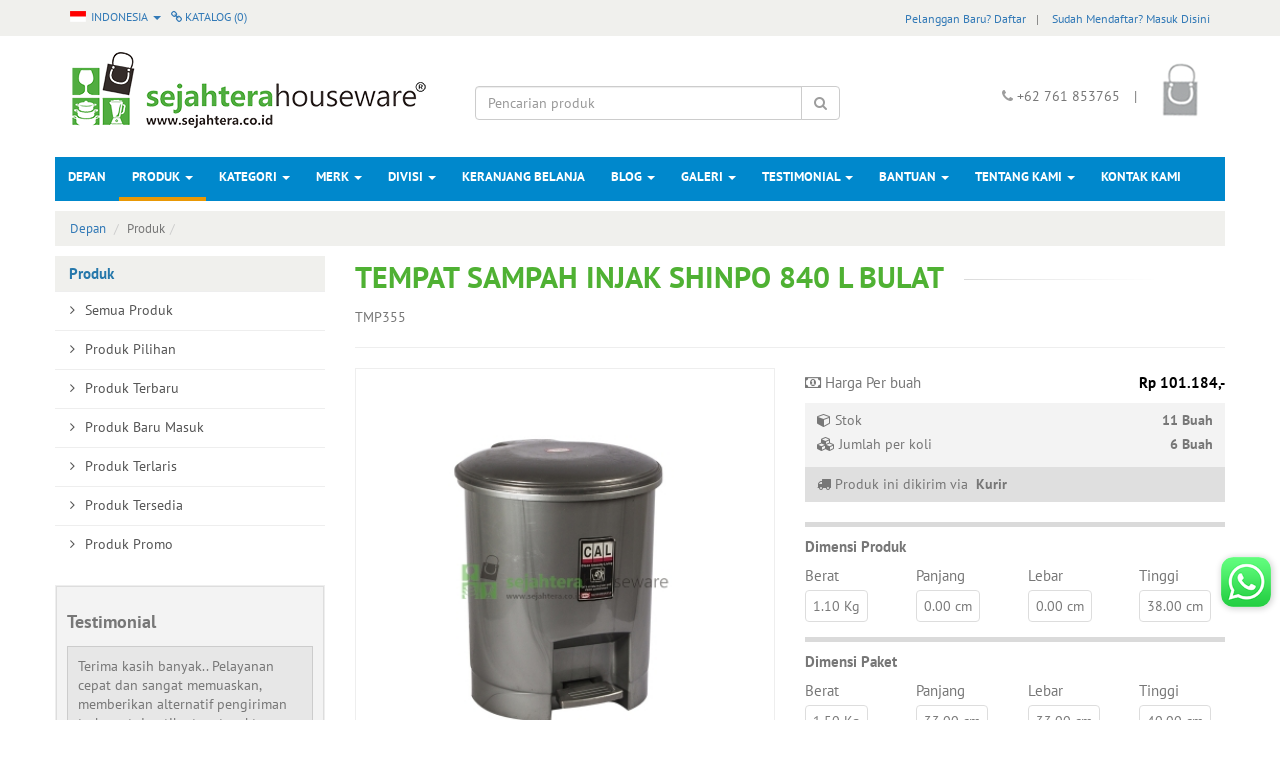

--- FILE ---
content_type: text/html; charset=UTF-8
request_url: https://www.sejahtera.co.id/produk/detail/6305-tempat-sampah-injak-shinpo-840-l-bulat/
body_size: 43116
content:
<!DOCTYPE html>
<html lang="en">
<head>
    <meta charset="UTF-8"/>
<meta name="description" content="Terbuat dari bahan plastik 
Berdiameter : 30 cm"/>
<meta name="keywords" content="toko sejahtera pekanbaru, pecah belah, belanja online alat rumah tangga, belanja online pecah belah, houseware, grosir pecah belah, baskom, panci, piring, gelas, sendok, garpu, pot bunga, kompor gas, blender, rak piring, timbangan, sapu, rice cooker"/>
<meta name="copyright" content="2013. Sejahtera Houseware. All rights reserved."/>
<meta name="robots" content="index,follow"/>
<meta name="googlebot" content="index,follow"/>
<meta http-equiv="X-UA-Compatible" content="IE=edge">
<meta name="rating" content="general"/>
<meta name="viewport" content="width=device-width, initial-scale=1">
<meta name="author" content="">
<link rel="shortcut icon" href="/assets/imgbank/15092016/sejahteracoid_lpg9x_23.png" type="image/x-icon"/>
	<title>Tempat Sampah Injak Shinpo 840 L bulat | Sejahtera Houseware - Because we are your Houseware partners</title>
		<link rel="stylesheet" href="https://unpkg.com/flickity@2.0.5/dist/flickity.css" media="screen"/>
	<link rel="stylesheet" type="text/css" href="/minify/?c=css&amp;f=bootstrap.min.css%7Csejahtera.css%7Cfont-awesome.css%7Cpt_sans_font.css%7Canimasi.css%7Cjquery.fancybox.css%7Cfacebox.css"/>
	<style type="text/css">body{background-color:#fff!important}</style><script src="https://unpkg.com/flickity@2.0.5/dist/flickity.pkgd.min.js"></script>
<script type="text/javascript" src="/minify/?c=js&amp;f=commonjs.js%7Cjquery.js%7Cbootstrap.min.js%7Cowl.carousel.js%7Cjquery.caroufredsel.js%7Cfunction.web.js%7Cjquery.fancybox.pack.js%7Cjquery.touchSwipe.min.js%7Cjquery.slideandswipe.js"></script>
<script type="text/javascript">var switchTo5x=true;</script>
<!--<script type="text/javascript" src="http://w.sharethis.com/button/buttons.js"></script>
<script type="text/javascript">stLight.options({publisher: "9be9fef4-1021-41d2-b158-750f9c8a8ee5", doNotHash: false, doNotCopy: false, hashAddressBar: false});</script>-->
<script type="text/javascript">$(document).ready(function(){$('[data-toggle="tooltip"]').tooltip();$('.fancybox').fancybox();validate('#result','#addreview','','RTRuh$DqRX9$Q2xXYU5UdVhOWURWVmJpeDFTOFRsVEY4aHhmOVNCMDYyVWUwSVQ0NVc5MFJ0SVBaTzExMGNqd0ZzZHNzQSswcQ==');$('.addtocart').on('submit',function(){var form=$(this);$.ajax({type:'POST',url:$(this).attr('action'),data:$(this).serialize()+'&liveReq=1&optdetail='+form.find('.button-prod-opt-master-selected').val(),beforeSend:function(data){form.find('button[type=submit]').attr('disabled','disabled');},success:function(data){if(data){data=data.trim();if(data.slice(0,1)=='/'||data.slice(-1,1)=='/'){window.location=data;}else{$('#result').html(data);$.fancybox({'scrolling':'no','content':data});}}form.find('button[type=submit]').removeAttr('disabled');$('.nextbutton').show();}})
return false;});$('.addtowishlist').on('submit',function(){var form=$(this);$.ajax({type:'POST',url:$(this).attr('action'),data:$(this).serialize()+'&liveReq=1&optdetail='+form.find('.button-prod-opt-master-selected').val(),beforeSend:function(data){form.find('button[type=submit]').attr('disabled','disabled');},success:function(data){if(data){data=data.trim();if(data.slice(0,1)=='/'||data.slice(-1,1)=='/'){window.location=data;}else{$('#result').html(data);$.fancybox({'scrolling':'no','content':data});}}form.find('button[type=submit]').removeAttr('disabled');$('.nextbutton').show();}})
return false;});$('.addtocatalogue').on('submit',function(){var form=$(this);$.ajax({type:'POST',url:$(this).attr('action'),data:$(this).serialize()+'&liveReq=1&optdetail='+form.find('.button-prod-opt-master-selected').val(),beforeSend:function(data){form.find('button[type=submit]').attr('disabled','disabled');},success:function(data){if(data){data=data.trim();if(data.slice(0,1)=='/'||data.slice(-1,1)=='/'){window.location=data;}else{$('#result').html(data);$.fancybox({'scrolling':'no','content':data,'afterClose':function(){window.location.reload();},});}}form.find('button[type=submit]').removeAttr('disabled');$('.nextbutton').show();}})
return false;});$('.addtofavorite').on('submit',function(){var form=$(this);$.ajax({type:'POST',url:$(this).attr('action'),data:$(this).serialize()+'&liveReq=1&optdetail='+form.find('.button-prod-opt-master-selected').val(),beforeSend:function(data){form.find('button[type=submit]').attr('disabled','disabled');},success:function(data){if(data){data=data.trim();if(data.slice(0,1)=='/'||data.slice(-1,1)=='/'){window.location=data;}else{$('#result').html(data);$.fancybox({'scrolling':'no','content':data});}}form.find('button[type=submit]').removeAttr('disabled');$('.nextbutton').show();}})
return false;});$(".owl-demo1").owlCarousel({items:3,lazyLoad:true,navigation:true});});</script>
</head>
<body>
<div id="result"></div>
<div class="navbar navbar-top">
	<div class="container">
	  <div class="row">
			<div class="col-md-12">
					<ul class="col-md-3 navbar-nav nav-left navbar-left collapse navbar-collapse">
						<li class="dropdown">
							                             <a class="dropdown-toggle flag" data-toggle="dropdown" href="#1">
								<img src="/assets/images/icon-indo.png" width="16" height="11"/> Indonesia								<span class="caret"></span>
							</a>
							
							<ul class="dropdown-menu dropdown-left" id="1">
																										<li><a href="/set/lang/id_ID/"><img src="/assets/images/icon-indo.png" width="16" height="11"/> Indonesia</a></li>

																		<li><a href="/set/lang/en_US/"><img src="/assets/images/icon-en.png" width="16" height="11"/> English</a></li>

																							</ul>
						</li>
						<li class="dropdown">
							<a class="dropdown-toggle" href="/produk-katalog/"><i class="fa fa-link"></i> Katalog (<span class="displaycountcatalogue">0</span>)</a>
							<span class="displaycatalogue">
														</span>
						</li>
					</ul>



<!--------------------------------------------------------------------header mobile------------------------------------------>


					<ul class="col-xs-3 navbar-nav navbar-left menu-left">

						                        <a class="dropdown-toggle flag" data-toggle="dropdown" href="#1">
							<img src="/assets/images/icon-indo.png" width="16" height="11"/>
							<span class="caret"></span>
						</a>
						
						<ul class="dropdown-menu dropdown-left" id="1">
																										<li><a href="/set/lang/id_ID/"><img src="/assets/images/icon-indo.png" width="16" height="11"/> Indonesia</a></li>

																		<li><a href="/set/lang/en_US/"><img src="/assets/images/icon-en.png" width="16" height="11"/> English</a></li>

																						</ul>
					</ul>
					<ul class="col-xs-5  navbar-nav navbar-left menu-left">

						<a class="dropdown-toggle flag" data-toggle="dropdown" href="#2" style="padding-left:5px;"><i class="fa fa-link"></i> Katalog							(<span class="displaycountcatalogue">0</span>)
						</a>
                        
                    </ul>

<!--------------------------------------------------------------------header desktop sign up------------------------------------------>

					<ul class="col-md-9 navbar-nav navbar-right collapse navbar-collapse">
						<a href="/sign-up/">Pelanggan Baru? Daftar</a><span class="separator">|</span>
						<a href="/customer/login/">Sudah Mendaftar?  Masuk Disini</a>
					</ul>
<!--------------------------------------------------------------------header mobile sign up------------------------------------------>

					<ul class="col-xs-4 navbar-nav navbar link-mobile">
							<a class="dropdown-toggle flag" data-toggle="dropdown" href="#" style="margin-left: -15px;">
								Pelanggan								<span class="caret"></span>
							</a>

							<ul class="dropdown-menu" style="padding: 5px;right: 10px !important;width: 200px;">
								<li>
										<div class="media">
											<div class="media-left">
												<i class="fa fa-angle-right"></i>
											</div>
											<div class="media-body">
												<a href="/sign-up/">Pelanggan Baru? Daftar</a>
											</div>
										</div>
								</li>
								<li>

										<div class="media">
											<div class="media-left">
												<i class="fa fa-angle-right"></i>
											</div>
											<div class="media-body">
												<a href="/customer/login/">Sudah Mendaftar?  Masuk</a>
											</div>
										</div>
								</li>
							</ul>
					</ul>
	        </div>
		</div>
	</div>
</div>
<div class="container-fluid theme-fluid middle-header">
	<div class="container">
		<div class="row">
			<div class="col-xs-7 col-sm-7 col-md-4 logo">
				<a href="/home/" class="desk"><img src="/assets/imgbank/23112021/sejahtera-houseware_7etgf_84.png"/></a>
				<a href="/home/" class="mobil"><img src="/assets/imgbank/23112021/sejahtera-houseware_7etgf_84.png"/></a>
			</div>
			<div class="col-xs-5 col-sm-5 col-md-4 text-center search-head">
				<div class="col-md-12">
					<div class="input-group search-desktop">
						<form action="/search/" method="post">
							<input type="text" name="keyword" class="form-control" placeholder="Pencarian produk" value="" size=100>
							<span class="input-group-btn" style="position:absolute !important;right:0%">
								<button class="btn btn-default" type="submit" style="height:34px;"><i class="fa fa-search"></i></button>
							</span>
						</form>
					</div>
				</div>
				<div class="col-md-2"></div>
				<div class="icon">
					<div class="icon-menu">
						 <a href="#" class="ssm-toggle-nav navbar-toggle" title="open nav">
							<span class="icon-bar"></span>
							<span class="icon-bar"></span>
							<span class="icon-bar"></span>
						</a>
						<span class="displaycount">
					        <a href="/shopping-cart/"><img src="/assets/images/bag.png" class="icon-cart"> </a>
                                      		</span>
					</div>
				  	<!-- Modal -->
				  <div class="modal fade" id="myShoppingCart" role="dialog">
				    <div class="modal-dialog">

				      <!-- Modal content-->
				      <div class="modal-content">
				        <div class="modal-header">
				          <button type="button" class="close" data-dismiss="modal">&times;</button>
				          <h4>Keranjang Belanja</h4>
				        </div>
				        <div class="modal-body">
							Anda tidak memiliki item di keranjang belanja Anda.				        </div>
				      </div>
				    </div>
				  </div>
				</div>
			</div>
			<div class="col-xs-12 search">
			<form action="/search/" method="get" class="form-horizontal">
				<div class="input-group">
							<input type="text" name="keyword" class="form-control" placeholder="Pencarian produk" value="">
							<span class="input-group-btn">
								<button class="btn btn-default" type="submit"><i class="fa fa-search"></i></button>
							</span>
				</div>
	         </form>
			</div>
			<div class="col-xs-2 col-sm-3 col-md-4 text-logo" align="right">
				<div class="text-area">
					<i class="fa fa-phone"></i> +62 761 853765 <span class="separator">|</span>
					<span class="displaycount">
					<a href="/shopping-cart/" style="text-decoration:none;"><img src="/assets/images/bag.png" class="icon-cart">                                       </a>
                   </span>
				</div>
			</div>
		</div>
	</div>
</div><nav class="sidemenu nav nav-side-menu">
        <ul id="menu-content" class="menu-content out">
          <li class=""><a href="/home/">Depan</a></li>
             <li class="collapsed active" data-toggle="collapse" data-target="#products">
            <li data-toggle="collapse" data-target="#products" class="collapsed">
              <a href="#">
              	Produk <span class="arrow"></span>
              </a>
            </li>
            <ul class="sub-menu collapse" id="products">
                <li class="">
                	<a href="/product/all/">
                    	<div class="media">
						  <div class="media-left">
						      <i class="fa fa-angle-right"></i>
						  </div>
						  <div class="media-body">
						    <h4 class="media-heading">Semua Produk</h4>
						  </div>
						</div>
					</a>
                </li>
                <li class="">
                	<a href="/product/featured/">
						<div class="media">
							<div class="media-left">
								<i class="fa fa-angle-right"></i>
							</div>
							<div class="media-body">
								Produk Pilihan							</div>
						</div>
					</a>
				</li>
                <li class="">
                	<a href="/product/new/">
                    	<div class="media">
						  <div class="media-left">
						      <i class="fa fa-angle-right"></i>
						  </div>
						  <div class="media-body">
						    <h4 class="media-heading">Produk Terbaru</h4>
						  </div>
						</div>
					</a>
                </li>
                <li class="">
                	<a href="/product/new-arrival/">
						<div class="media">
							<div class="media-left">
								<i class="fa fa-angle-right"></i>
							</div>
							<div class="media-body">
								Produk Baru Masuk							</div>
						</div>
					</a>
				</li>
                <li class="">
                	<a href="/product/best-selling/">
                    	<div class="media">
						  <div class="media-left">
						      <i class="fa fa-angle-right"></i>
						  </div>
						  <div class="media-body">
						    <h4 class="media-heading">Produk Terlaris</h4>
						  </div>
						</div>
					</a>
                </li>
                <li class="">
               		<a href="/product/ready-stock/">
						<div class="media">
							<div class="media-left">
								<i class="fa fa-angle-right"></i>
							</div>
							<div class="media-body">
								Produk Tersedia							</div>
						</div>
					</a>
				</li>
                <li class="">
                	<a href="/product/on-sale/">
                    	<div class="media">
						  <div class="media-left">
						      <i class="fa fa-angle-right"></i>
						  </div>
						  <div class="media-body">
						    <h4 class="media-heading">Produk Promo</h4>
						  </div>
						</div>
					</a>
                </li>
            </ul>
            <li data-toggle="collapse" data-target="#service" class="collapsed ">
              <a href="#">
              	Kategori <span class="arrow"></span>
              </a>
            </li>
            <ul class="sub-menu collapse" id="service">
				<input class="form-control required" name="name" id="searchcatmobile" onkeyup="searchcatmenumobile(event)" aria-required="true" type="text" placeholder="Cari Kategori" autocomplete="off">
            							<li class="cat_451  ">
							<a href="/category/alas-panas">
								<div class="media">
								  <div class="media-left">
									  <i class="fa fa-angle-right"></i>
								  </div>
								  <div class="media-body">
									<h4 class="media-heading">Alas Panas</h4>
								  </div>
								</div>
							</a>
						</li>
												<li class="cat_388  ">
							<a href="/category/alat-kompor-dan-oven">
								<div class="media">
								  <div class="media-left">
									  <i class="fa fa-angle-right"></i>
								  </div>
								  <div class="media-body">
									<h4 class="media-heading">Alat Kompor dan Oven</h4>
								  </div>
								</div>
							</a>
						</li>
												<li class="cat_418  ">
							<a href="/category/asbak">
								<div class="media">
								  <div class="media-left">
									  <i class="fa fa-angle-right"></i>
								  </div>
								  <div class="media-body">
									<h4 class="media-heading">Asbak</h4>
								  </div>
								</div>
							</a>
						</li>
												<li class="cat_401  ">
							<a href="/category/ayakan-tepung">
								<div class="media">
								  <div class="media-left">
									  <i class="fa fa-angle-right"></i>
								  </div>
								  <div class="media-body">
									<h4 class="media-heading">Ayakan Tepung</h4>
								  </div>
								</div>
							</a>
						</li>
												<li class="cat_399  ">
							<a href="/category/baby-bath">
								<div class="media">
								  <div class="media-left">
									  <i class="fa fa-angle-right"></i>
								  </div>
								  <div class="media-body">
									<h4 class="media-heading">Baby Bath</h4>
								  </div>
								</div>
							</a>
						</li>
												<li class="cat_371  ">
							<a href="/category/baking-pan">
								<div class="media">
								  <div class="media-left">
									  <i class="fa fa-angle-right"></i>
								  </div>
								  <div class="media-body">
									<h4 class="media-heading">Baking Pan</h4>
								  </div>
								</div>
							</a>
						</li>
												<li class="cat_349  ">
							<a href="/category/baskom">
								<div class="media">
								  <div class="media-left">
									  <i class="fa fa-angle-right"></i>
								  </div>
								  <div class="media-body">
									<h4 class="media-heading">Baskom</h4>
								  </div>
								</div>
							</a>
						</li>
												<li class="cat_432  ">
							<a href="/category/bingkai-foto">
								<div class="media">
								  <div class="media-left">
									  <i class="fa fa-angle-right"></i>
								  </div>
								  <div class="media-body">
									<h4 class="media-heading">Bingkai Foto</h4>
								  </div>
								</div>
							</a>
						</li>
												<li class="cat_438  ">
							<a href="/category/blender">
								<div class="media">
								  <div class="media-left">
									  <i class="fa fa-angle-right"></i>
								  </div>
								  <div class="media-body">
									<h4 class="media-heading">Blender</h4>
								  </div>
								</div>
							</a>
						</li>
												<li class="cat_461  ">
							<a href="/category/bola">
								<div class="media">
								  <div class="media-left">
									  <i class="fa fa-angle-right"></i>
								  </div>
								  <div class="media-body">
									<h4 class="media-heading">Bola</h4>
								  </div>
								</div>
							</a>
						</li>
												<li class="cat_409  ">
							<a href="/category/botol">
								<div class="media">
								  <div class="media-left">
									  <i class="fa fa-angle-right"></i>
								  </div>
								  <div class="media-body">
									<h4 class="media-heading">Botol</h4>
								  </div>
								</div>
							</a>
						</li>
												<li class="cat_383  ">
							<a href="/category/brush">
								<div class="media">
								  <div class="media-left">
									  <i class="fa fa-angle-right"></i>
								  </div>
								  <div class="media-body">
									<h4 class="media-heading">Brush</h4>
								  </div>
								</div>
							</a>
						</li>
												<li class="cat_411  ">
							<a href="/category/bukaan-botol">
								<div class="media">
								  <div class="media-left">
									  <i class="fa fa-angle-right"></i>
								  </div>
								  <div class="media-body">
									<h4 class="media-heading">Bukaan Botol</h4>
								  </div>
								</div>
							</a>
						</li>
												<li class="cat_353  ">
							<a href="/category/cangkir">
								<div class="media">
								  <div class="media-left">
									  <i class="fa fa-angle-right"></i>
								  </div>
								  <div class="media-body">
									<h4 class="media-heading">Cangkir</h4>
								  </div>
								</div>
							</a>
						</li>
												<li class="cat_462  ">
							<a href="/category/celemek">
								<div class="media">
								  <div class="media-left">
									  <i class="fa fa-angle-right"></i>
								  </div>
								  <div class="media-body">
									<h4 class="media-heading">Celemek</h4>
								  </div>
								</div>
							</a>
						</li>
												<li class="cat_413  ">
							<a href="/category/celengan">
								<div class="media">
								  <div class="media-left">
									  <i class="fa fa-angle-right"></i>
								  </div>
								  <div class="media-body">
									<h4 class="media-heading">Celengan</h4>
								  </div>
								</div>
							</a>
						</li>
												<li class="cat_382  ">
							<a href="/category/ceret">
								<div class="media">
								  <div class="media-left">
									  <i class="fa fa-angle-right"></i>
								  </div>
								  <div class="media-body">
									<h4 class="media-heading">Ceret</h4>
								  </div>
								</div>
							</a>
						</li>
												<li class="cat_403  ">
							<a href="/category/cermin">
								<div class="media">
								  <div class="media-left">
									  <i class="fa fa-angle-right"></i>
								  </div>
								  <div class="media-body">
									<h4 class="media-heading">Cermin</h4>
								  </div>
								</div>
							</a>
						</li>
												<li class="cat_405  ">
							<a href="/category/cetakan">
								<div class="media">
								  <div class="media-left">
									  <i class="fa fa-angle-right"></i>
								  </div>
								  <div class="media-body">
									<h4 class="media-heading">Cetakan</h4>
								  </div>
								</div>
							</a>
						</li>
												<li class="cat_431  ">
							<a href="/category/congkak">
								<div class="media">
								  <div class="media-left">
									  <i class="fa fa-angle-right"></i>
								  </div>
								  <div class="media-body">
									<h4 class="media-heading">Congkak</h4>
								  </div>
								</div>
							</a>
						</li>
												<li class="cat_378  ">
							<a href="/category/container">
								<div class="media">
								  <div class="media-left">
									  <i class="fa fa-angle-right"></i>
								  </div>
								  <div class="media-body">
									<h4 class="media-heading">Container</h4>
								  </div>
								</div>
							</a>
						</li>
												<li class="cat_387  ">
							<a href="/category/corong">
								<div class="media">
								  <div class="media-left">
									  <i class="fa fa-angle-right"></i>
								  </div>
								  <div class="media-body">
									<h4 class="media-heading">Corong</h4>
								  </div>
								</div>
							</a>
						</li>
												<li class="cat_357  ">
							<a href="/category/ember">
								<div class="media">
								  <div class="media-left">
									  <i class="fa fa-angle-right"></i>
								  </div>
								  <div class="media-body">
									<h4 class="media-heading">Ember</h4>
								  </div>
								</div>
							</a>
						</li>
												<li class="cat_360  ">
							<a href="/category/eskan">
								<div class="media">
								  <div class="media-left">
									  <i class="fa fa-angle-right"></i>
								  </div>
								  <div class="media-body">
									<h4 class="media-heading">Eskan</h4>
								  </div>
								</div>
							</a>
						</li>
												<li class="cat_416  ">
							<a href="/category/gagang-sapu">
								<div class="media">
								  <div class="media-left">
									  <i class="fa fa-angle-right"></i>
								  </div>
								  <div class="media-body">
									<h4 class="media-heading">Gagang Sapu</h4>
								  </div>
								</div>
							</a>
						</li>
												<li class="cat_384  ">
							<a href="/category/gantungan">
								<div class="media">
								  <div class="media-left">
									  <i class="fa fa-angle-right"></i>
								  </div>
								  <div class="media-body">
									<h4 class="media-heading">Gantungan</h4>
								  </div>
								</div>
							</a>
						</li>
												<li class="cat_376  ">
							<a href="/category/garpu">
								<div class="media">
								  <div class="media-left">
									  <i class="fa fa-angle-right"></i>
								  </div>
								  <div class="media-body">
									<h4 class="media-heading">Garpu</h4>
								  </div>
								</div>
							</a>
						</li>
												<li class="cat_344  ">
							<a href="/category/gayung">
								<div class="media">
								  <div class="media-left">
									  <i class="fa fa-angle-right"></i>
								  </div>
								  <div class="media-body">
									<h4 class="media-heading">Gayung</h4>
								  </div>
								</div>
							</a>
						</li>
												<li class="cat_359  ">
							<a href="/category/gelas">
								<div class="media">
								  <div class="media-left">
									  <i class="fa fa-angle-right"></i>
								  </div>
								  <div class="media-body">
									<h4 class="media-heading">Gelas</h4>
								  </div>
								</div>
							</a>
						</li>
												<li class="cat_369  ">
							<a href="/category/gilingan">
								<div class="media">
								  <div class="media-left">
									  <i class="fa fa-angle-right"></i>
								  </div>
								  <div class="media-body">
									<h4 class="media-heading">Gilingan</h4>
								  </div>
								</div>
							</a>
						</li>
													<li class="morecat">
								<a style="cursor:pointer" onclick="catmore()">
									<div class="media">
									  <div class="media-left">
										  <i class="fa fa-angle-right"></i>
									  </div>
									  <div class="media-body">
										<h4 class="media-heading">Selengkapnya</h4>
									  </div>
									</div>
								</a>
							</li>
													<li class="cat_456 catmore " style='display:none'>
							<a href="/category/gunting">
								<div class="media">
								  <div class="media-left">
									  <i class="fa fa-angle-right"></i>
								  </div>
								  <div class="media-body">
									<h4 class="media-heading">Gunting</h4>
								  </div>
								</div>
							</a>
						</li>
												<li class="cat_364 catmore " style='display:none'>
							<a href="/category/jam-dinding">
								<div class="media">
								  <div class="media-left">
									  <i class="fa fa-angle-right"></i>
								  </div>
								  <div class="media-body">
									<h4 class="media-heading">Jam Dinding</h4>
								  </div>
								</div>
							</a>
						</li>
												<li class="cat_464 catmore " style='display:none'>
							<a href="/category/jas-hujan">
								<div class="media">
								  <div class="media-left">
									  <i class="fa fa-angle-right"></i>
								  </div>
								  <div class="media-body">
									<h4 class="media-heading">Jas Hujan</h4>
								  </div>
								</div>
							</a>
						</li>
												<li class="cat_393 catmore " style='display:none'>
							<a href="/category/jepitan">
								<div class="media">
								  <div class="media-left">
									  <i class="fa fa-angle-right"></i>
								  </div>
								  <div class="media-body">
									<h4 class="media-heading">Jepitan</h4>
								  </div>
								</div>
							</a>
						</li>
												<li class="cat_385 catmore " style='display:none'>
							<a href="/category/jeregen">
								<div class="media">
								  <div class="media-left">
									  <i class="fa fa-angle-right"></i>
								  </div>
								  <div class="media-body">
									<h4 class="media-heading">Jeregen</h4>
								  </div>
								</div>
							</a>
						</li>
												<li class="cat_440 catmore " style='display:none'>
							<a href="/category/juicer">
								<div class="media">
								  <div class="media-left">
									  <i class="fa fa-angle-right"></i>
								  </div>
								  <div class="media-body">
									<h4 class="media-heading">Juicer</h4>
								  </div>
								</div>
							</a>
						</li>
												<li class="cat_454 catmore " style='display:none'>
							<a href="/category/kaki-guci">
								<div class="media">
								  <div class="media-left">
									  <i class="fa fa-angle-right"></i>
								  </div>
								  <div class="media-body">
									<h4 class="media-heading">Kaki Guci</h4>
								  </div>
								</div>
							</a>
						</li>
												<li class="cat_521 catmore " style='display:none'>
							<a href="/category/kalkulator">
								<div class="media">
								  <div class="media-left">
									  <i class="fa fa-angle-right"></i>
								  </div>
								  <div class="media-body">
									<h4 class="media-heading">Kalkulator</h4>
								  </div>
								</div>
							</a>
						</li>
												<li class="cat_354 catmore " style='display:none'>
							<a href="/category/kalo">
								<div class="media">
								  <div class="media-left">
									  <i class="fa fa-angle-right"></i>
								  </div>
								  <div class="media-body">
									<h4 class="media-heading">Kalo</h4>
								  </div>
								</div>
							</a>
						</li>
												<li class="cat_415 catmore " style='display:none'>
							<a href="/category/karpet">
								<div class="media">
								  <div class="media-left">
									  <i class="fa fa-angle-right"></i>
								  </div>
								  <div class="media-body">
									<h4 class="media-heading">Karpet</h4>
								  </div>
								</div>
							</a>
						</li>
												<li class="cat_348 catmore " style='display:none'>
							<a href="/category/keranjang">
								<div class="media">
								  <div class="media-left">
									  <i class="fa fa-angle-right"></i>
								  </div>
								  <div class="media-body">
									<h4 class="media-heading">Keranjang</h4>
								  </div>
								</div>
							</a>
						</li>
												<li class="cat_430 catmore " style='display:none'>
							<a href="/category/kerset">
								<div class="media">
								  <div class="media-left">
									  <i class="fa fa-angle-right"></i>
								  </div>
								  <div class="media-body">
									<h4 class="media-heading">Kerset </h4>
								  </div>
								</div>
							</a>
						</li>
												<li class="cat_425 catmore " style='display:none'>
							<a href="/category/kipas-angin">
								<div class="media">
								  <div class="media-left">
									  <i class="fa fa-angle-right"></i>
								  </div>
								  <div class="media-body">
									<h4 class="media-heading">Kipas Angin</h4>
								  </div>
								</div>
							</a>
						</li>
												<li class="cat_363 catmore " style='display:none'>
							<a href="/category/kitchen-set">
								<div class="media">
								  <div class="media-left">
									  <i class="fa fa-angle-right"></i>
								  </div>
								  <div class="media-body">
									<h4 class="media-heading">Kitchen Set</h4>
								  </div>
								</div>
							</a>
						</li>
												<li class="cat_347 catmore " style='display:none'>
							<a href="/category/koboan">
								<div class="media">
								  <div class="media-left">
									  <i class="fa fa-angle-right"></i>
								  </div>
								  <div class="media-body">
									<h4 class="media-heading">Koboan</h4>
								  </div>
								</div>
							</a>
						</li>
												<li class="cat_435 catmore " style='display:none'>
							<a href="/category/kocokan-telor">
								<div class="media">
								  <div class="media-left">
									  <i class="fa fa-angle-right"></i>
								  </div>
								  <div class="media-body">
									<h4 class="media-heading">Kocokan Telor</h4>
								  </div>
								</div>
							</a>
						</li>
												<li class="cat_345 catmore " style='display:none'>
							<a href="/category/kompor">
								<div class="media">
								  <div class="media-left">
									  <i class="fa fa-angle-right"></i>
								  </div>
								  <div class="media-body">
									<h4 class="media-heading">Kompor</h4>
								  </div>
								</div>
							</a>
						</li>
												<li class="cat_361 catmore " style='display:none'>
							<a href="/category/kuali">
								<div class="media">
								  <div class="media-left">
									  <i class="fa fa-angle-right"></i>
								  </div>
								  <div class="media-body">
									<h4 class="media-heading">Kuali</h4>
								  </div>
								</div>
							</a>
						</li>
												<li class="cat_372 catmore " style='display:none'>
							<a href="/category/kukusan">
								<div class="media">
								  <div class="media-left">
									  <i class="fa fa-angle-right"></i>
								  </div>
								  <div class="media-body">
									<h4 class="media-heading">Kukusan</h4>
								  </div>
								</div>
							</a>
						</li>
												<li class="cat_367 catmore " style='display:none'>
							<a href="/category/kursi">
								<div class="media">
								  <div class="media-left">
									  <i class="fa fa-angle-right"></i>
								  </div>
								  <div class="media-body">
									<h4 class="media-heading">Kursi</h4>
								  </div>
								</div>
							</a>
						</li>
												<li class="cat_381 catmore " style='display:none'>
							<a href="/category/lampu">
								<div class="media">
								  <div class="media-left">
									  <i class="fa fa-angle-right"></i>
								  </div>
								  <div class="media-body">
									<h4 class="media-heading">Lampu</h4>
								  </div>
								</div>
							</a>
						</li>
												<li class="cat_428 catmore " style='display:none'>
							<a href="/category/lemari-plastik">
								<div class="media">
								  <div class="media-left">
									  <i class="fa fa-angle-right"></i>
								  </div>
								  <div class="media-body">
									<h4 class="media-heading">Lemari Plastik</h4>
								  </div>
								</div>
							</a>
						</li>
												<li class="cat_420 catmore " style='display:none'>
							<a href="/category/loyang">
								<div class="media">
								  <div class="media-left">
									  <i class="fa fa-angle-right"></i>
								  </div>
								  <div class="media-body">
									<h4 class="media-heading">Loyang</h4>
								  </div>
								</div>
							</a>
						</li>
												<li class="cat_475 catmore " style='display:none'>
							<a href="/category/mainan">
								<div class="media">
								  <div class="media-left">
									  <i class="fa fa-angle-right"></i>
								  </div>
								  <div class="media-body">
									<h4 class="media-heading">Mainan</h4>
								  </div>
								</div>
							</a>
						</li>
												<li class="cat_389 catmore " style='display:none'>
							<a href="/category/mangkok">
								<div class="media">
								  <div class="media-left">
									  <i class="fa fa-angle-right"></i>
								  </div>
								  <div class="media-body">
									<h4 class="media-heading">Mangkok</h4>
								  </div>
								</div>
							</a>
						</li>
												<li class="cat_404 catmore " style='display:none'>
							<a href="/category/meja">
								<div class="media">
								  <div class="media-left">
									  <i class="fa fa-angle-right"></i>
								  </div>
								  <div class="media-body">
									<h4 class="media-heading">Meja</h4>
								  </div>
								</div>
							</a>
						</li>
												<li class="cat_439 catmore " style='display:none'>
							<a href="/category/mixer">
								<div class="media">
								  <div class="media-left">
									  <i class="fa fa-angle-right"></i>
								  </div>
								  <div class="media-body">
									<h4 class="media-heading">Mixer</h4>
								  </div>
								</div>
							</a>
						</li>
												<li class="cat_365 catmore " style='display:none'>
							<a href="/category/nampan">
								<div class="media">
								  <div class="media-left">
									  <i class="fa fa-angle-right"></i>
								  </div>
								  <div class="media-body">
									<h4 class="media-heading">Nampan</h4>
								  </div>
								</div>
							</a>
						</li>
												<li class="cat_374 catmore " style='display:none'>
							<a href="/category/oven">
								<div class="media">
								  <div class="media-left">
									  <i class="fa fa-angle-right"></i>
								  </div>
								  <div class="media-body">
									<h4 class="media-heading">Oven</h4>
								  </div>
								</div>
							</a>
						</li>
												<li class="cat_356 catmore " style='display:none'>
							<a href="/category/panci">
								<div class="media">
								  <div class="media-left">
									  <i class="fa fa-angle-right"></i>
								  </div>
								  <div class="media-body">
									<h4 class="media-heading">Panci</h4>
								  </div>
								</div>
							</a>
						</li>
												<li class="cat_427 catmore " style='display:none'>
							<a href="/category/panggangan">
								<div class="media">
								  <div class="media-left">
									  <i class="fa fa-angle-right"></i>
								  </div>
								  <div class="media-body">
									<h4 class="media-heading">Panggangan</h4>
								  </div>
								</div>
							</a>
						</li>
												<li class="cat_408 catmore " style='display:none'>
							<a href="/category/papan-cuci">
								<div class="media">
								  <div class="media-left">
									  <i class="fa fa-angle-right"></i>
								  </div>
								  <div class="media-body">
									<h4 class="media-heading">Papan Cuci</h4>
								  </div>
								</div>
							</a>
						</li>
												<li class="cat_434 catmore " style='display:none'>
							<a href="/category/parutan">
								<div class="media">
								  <div class="media-left">
									  <i class="fa fa-angle-right"></i>
								  </div>
								  <div class="media-body">
									<h4 class="media-heading">Parutan</h4>
								  </div>
								</div>
							</a>
						</li>
												<li class="cat_458 catmore " style='display:none'>
							<a href="/category/payung">
								<div class="media">
								  <div class="media-left">
									  <i class="fa fa-angle-right"></i>
								  </div>
								  <div class="media-body">
									<h4 class="media-heading">Payung</h4>
								  </div>
								</div>
							</a>
						</li>
												<li class="cat_459 catmore " style='display:none'>
							<a href="/category/pemukul">
								<div class="media">
								  <div class="media-left">
									  <i class="fa fa-angle-right"></i>
								  </div>
								  <div class="media-body">
									<h4 class="media-heading">Pemukul</h4>
								  </div>
								</div>
							</a>
						</li>
												<li class="cat_455 catmore " style='display:none'>
							<a href="/category/perangkap">
								<div class="media">
								  <div class="media-left">
									  <i class="fa fa-angle-right"></i>
								  </div>
								  <div class="media-body">
									<h4 class="media-heading">Perangkap</h4>
								  </div>
								</div>
							</a>
						</li>
												<li class="cat_429 catmore " style='display:none'>
							<a href="/category/perasan-jeruk">
								<div class="media">
								  <div class="media-left">
									  <i class="fa fa-angle-right"></i>
								  </div>
								  <div class="media-body">
									<h4 class="media-heading">Perasan Jeruk</h4>
								  </div>
								</div>
							</a>
						</li>
												<li class="cat_346 catmore " style='display:none'>
							<a href="/category/periuk">
								<div class="media">
								  <div class="media-left">
									  <i class="fa fa-angle-right"></i>
								  </div>
								  <div class="media-body">
									<h4 class="media-heading">Periuk</h4>
								  </div>
								</div>
							</a>
						</li>
												<li class="cat_343 catmore " style='display:none'>
							<a href="/category/piring">
								<div class="media">
								  <div class="media-left">
									  <i class="fa fa-angle-right"></i>
								  </div>
								  <div class="media-body">
									<h4 class="media-heading">Piring</h4>
								  </div>
								</div>
							</a>
						</li>
												<li class="cat_368 catmore " style='display:none'>
							<a href="/category/pisau">
								<div class="media">
								  <div class="media-left">
									  <i class="fa fa-angle-right"></i>
								  </div>
								  <div class="media-body">
									<h4 class="media-heading">Pisau</h4>
								  </div>
								</div>
							</a>
						</li>
												<li class="cat_352 catmore " style='display:none'>
							<a href="/category/pispot">
								<div class="media">
								  <div class="media-left">
									  <i class="fa fa-angle-right"></i>
								  </div>
								  <div class="media-body">
									<h4 class="media-heading">Pispot</h4>
								  </div>
								</div>
							</a>
						</li>
												<li class="cat_424 catmore " style='display:none'>
							<a href="/category/plastik">
								<div class="media">
								  <div class="media-left">
									  <i class="fa fa-angle-right"></i>
								  </div>
								  <div class="media-body">
									<h4 class="media-heading">Plastik</h4>
								  </div>
								</div>
							</a>
						</li>
												<li class="cat_392 catmore " style='display:none'>
							<a href="/category/pompa">
								<div class="media">
								  <div class="media-left">
									  <i class="fa fa-angle-right"></i>
								  </div>
								  <div class="media-body">
									<h4 class="media-heading">Pompa</h4>
								  </div>
								</div>
							</a>
						</li>
												<li class="cat_351 catmore " style='display:none'>
							<a href="/category/pot-bunga">
								<div class="media">
								  <div class="media-left">
									  <i class="fa fa-angle-right"></i>
								  </div>
								  <div class="media-body">
									<h4 class="media-heading">Pot Bunga</h4>
								  </div>
								</div>
							</a>
						</li>
												<li class="cat_355 catmore " style='display:none'>
							<a href="/category/rak">
								<div class="media">
								  <div class="media-left">
									  <i class="fa fa-angle-right"></i>
								  </div>
								  <div class="media-body">
									<h4 class="media-heading">Rak</h4>
								  </div>
								</div>
							</a>
						</li>
												<li class="cat_394 catmore " style='display:none'>
							<a href="/category/rantang">
								<div class="media">
								  <div class="media-left">
									  <i class="fa fa-angle-right"></i>
								  </div>
								  <div class="media-body">
									<h4 class="media-heading">Rantang</h4>
								  </div>
								</div>
							</a>
						</li>
												<li class="cat_436 catmore " style='display:none'>
							<a href="/category/rice-cooker">
								<div class="media">
								  <div class="media-left">
									  <i class="fa fa-angle-right"></i>
								  </div>
								  <div class="media-body">
									<h4 class="media-heading">Rice Cooker</h4>
								  </div>
								</div>
							</a>
						</li>
												<li class="cat_473 catmore " style='display:none'>
							<a href="/category/sandal">
								<div class="media">
								  <div class="media-left">
									  <i class="fa fa-angle-right"></i>
								  </div>
								  <div class="media-body">
									<h4 class="media-heading">Sandal</h4>
								  </div>
								</div>
							</a>
						</li>
												<li class="cat_373 catmore " style='display:none'>
							<a href="/category/sapu">
								<div class="media">
								  <div class="media-left">
									  <i class="fa fa-angle-right"></i>
								  </div>
								  <div class="media-body">
									<h4 class="media-heading">Sapu</h4>
								  </div>
								</div>
							</a>
						</li>
												<li class="cat_398 catmore " style='display:none'>
							<a href="/category/sapu-pel">
								<div class="media">
								  <div class="media-left">
									  <i class="fa fa-angle-right"></i>
								  </div>
								  <div class="media-body">
									<h4 class="media-heading">Sapu Pel</h4>
								  </div>
								</div>
							</a>
						</li>
												<li class="cat_400 catmore " style='display:none'>
							<a href="/category/saringan">
								<div class="media">
								  <div class="media-left">
									  <i class="fa fa-angle-right"></i>
								  </div>
								  <div class="media-body">
									<h4 class="media-heading">Saringan </h4>
								  </div>
								</div>
							</a>
						</li>
												<li class="cat_472 catmore " style='display:none'>
							<a href="/category/sarung-tangan">
								<div class="media">
								  <div class="media-left">
									  <i class="fa fa-angle-right"></i>
								  </div>
								  <div class="media-body">
									<h4 class="media-heading">Sarung Tangan</h4>
								  </div>
								</div>
							</a>
						</li>
												<li class="cat_362 catmore " style='display:none'>
							<a href="/category/sekop-sampah">
								<div class="media">
								  <div class="media-left">
									  <i class="fa fa-angle-right"></i>
								  </div>
								  <div class="media-body">
									<h4 class="media-heading">Sekop Sampah</h4>
								  </div>
								</div>
							</a>
						</li>
												<li class="cat_386 catmore " style='display:none'>
							<a href="/category/semprong">
								<div class="media">
								  <div class="media-left">
									  <i class="fa fa-angle-right"></i>
								  </div>
								  <div class="media-body">
									<h4 class="media-heading">Semprong</h4>
								  </div>
								</div>
							</a>
						</li>
												<li class="cat_370 catmore " style='display:none'>
							<a href="/category/semprotan">
								<div class="media">
								  <div class="media-left">
									  <i class="fa fa-angle-right"></i>
								  </div>
								  <div class="media-body">
									<h4 class="media-heading">Semprotan</h4>
								  </div>
								</div>
							</a>
						</li>
												<li class="cat_375 catmore " style='display:none'>
							<a href="/category/sendok">
								<div class="media">
								  <div class="media-left">
									  <i class="fa fa-angle-right"></i>
								  </div>
								  <div class="media-body">
									<h4 class="media-heading">Sendok</h4>
								  </div>
								</div>
							</a>
						</li>
												<li class="cat_377 catmore " style='display:none'>
							<a href="/category/serok">
								<div class="media">
								  <div class="media-left">
									  <i class="fa fa-angle-right"></i>
								  </div>
								  <div class="media-body">
									<h4 class="media-heading">Serok</h4>
								  </div>
								</div>
							</a>
						</li>
												<li class="cat_350 catmore " style='display:none'>
							<a href="/category/setrika">
								<div class="media">
								  <div class="media-left">
									  <i class="fa fa-angle-right"></i>
								  </div>
								  <div class="media-body">
									<h4 class="media-heading">Setrika</h4>
								  </div>
								</div>
							</a>
						</li>
												<li class="cat_402 catmore " style='display:none'>
							<a href="/category/siraman-bunga">
								<div class="media">
								  <div class="media-left">
									  <i class="fa fa-angle-right"></i>
								  </div>
								  <div class="media-body">
									<h4 class="media-heading">Siraman Bunga</h4>
								  </div>
								</div>
							</a>
						</li>
												<li class="cat_397 catmore " style='display:none'>
							<a href="/category/stand-glass">
								<div class="media">
								  <div class="media-left">
									  <i class="fa fa-angle-right"></i>
								  </div>
								  <div class="media-body">
									<h4 class="media-heading">Stand Glass</h4>
								  </div>
								</div>
							</a>
						</li>
												<li class="cat_366 catmore " style='display:none'>
							<a href="/category/stoples">
								<div class="media">
								  <div class="media-left">
									  <i class="fa fa-angle-right"></i>
								  </div>
								  <div class="media-body">
									<h4 class="media-heading">Stoples</h4>
								  </div>
								</div>
							</a>
						</li>
												<li class="cat_437 catmore " style='display:none'>
							<a href="/category/sumpit">
								<div class="media">
								  <div class="media-left">
									  <i class="fa fa-angle-right"></i>
								  </div>
								  <div class="media-body">
									<h4 class="media-heading">Sumpit</h4>
								  </div>
								</div>
							</a>
						</li>
												<li class="cat_412 catmore " style='display:none'>
							<a href="/category/talenan">
								<div class="media">
								  <div class="media-left">
									  <i class="fa fa-angle-right"></i>
								  </div>
								  <div class="media-body">
									<h4 class="media-heading">Talenan</h4>
								  </div>
								</div>
							</a>
						</li>
												<li class="cat_419 catmore " style='display:none'>
							<a href="/category/tali">
								<div class="media">
								  <div class="media-left">
									  <i class="fa fa-angle-right"></i>
								  </div>
								  <div class="media-body">
									<h4 class="media-heading">Tali</h4>
								  </div>
								</div>
							</a>
						</li>
												<li class="cat_433 catmore " style='display:none'>
							<a href="/category/tampa">
								<div class="media">
								  <div class="media-left">
									  <i class="fa fa-angle-right"></i>
								  </div>
								  <div class="media-body">
									<h4 class="media-heading">Tampa</h4>
								  </div>
								</div>
							</a>
						</li>
												<li class="cat_426 catmore " style='display:none'>
							<a href="/category/taplak-meja">
								<div class="media">
								  <div class="media-left">
									  <i class="fa fa-angle-right"></i>
								  </div>
								  <div class="media-body">
									<h4 class="media-heading">Taplak Meja</h4>
								  </div>
								</div>
							</a>
						</li>
												<li class="cat_421 catmore " style='display:none'>
							<a href="/category/tas">
								<div class="media">
								  <div class="media-left">
									  <i class="fa fa-angle-right"></i>
								  </div>
								  <div class="media-body">
									<h4 class="media-heading">Tas</h4>
								  </div>
								</div>
							</a>
						</li>
												<li class="cat_391 catmore " style='display:none'>
							<a href="/category/tempat">
								<div class="media">
								  <div class="media-left">
									  <i class="fa fa-angle-right"></i>
								  </div>
								  <div class="media-body">
									<h4 class="media-heading">Tempat</h4>
								  </div>
								</div>
							</a>
						</li>
												<li class="cat_449 catmore " style='display:none'>
							<a href="/category/tempat-air">
								<div class="media">
								  <div class="media-left">
									  <i class="fa fa-angle-right"></i>
								  </div>
								  <div class="media-body">
									<h4 class="media-heading">Tempat Air</h4>
								  </div>
								</div>
							</a>
						</li>
												<li class="cat_446 catmore " style='display:none'>
							<a href="/category/tempat-beras">
								<div class="media">
								  <div class="media-left">
									  <i class="fa fa-angle-right"></i>
								  </div>
								  <div class="media-body">
									<h4 class="media-heading">Tempat Beras</h4>
								  </div>
								</div>
							</a>
						</li>
												<li class="cat_444 catmore " style='display:none'>
							<a href="/category/tempat-daging">
								<div class="media">
								  <div class="media-left">
									  <i class="fa fa-angle-right"></i>
								  </div>
								  <div class="media-body">
									<h4 class="media-heading">Tempat Daging</h4>
								  </div>
								</div>
							</a>
						</li>
												<li class="cat_442 catmore " style='display:none'>
							<a href="/category/tempat-kue-dan-roti">
								<div class="media">
								  <div class="media-left">
									  <i class="fa fa-angle-right"></i>
								  </div>
								  <div class="media-body">
									<h4 class="media-heading">Tempat Kue dan Roti</h4>
								  </div>
								</div>
							</a>
						</li>
												<li class="cat_447 catmore " style='display:none'>
							<a href="/category/tempat-nasi">
								<div class="media">
								  <div class="media-left">
									  <i class="fa fa-angle-right"></i>
								  </div>
								  <div class="media-body">
									<h4 class="media-heading">Tempat Nasi</h4>
								  </div>
								</div>
							</a>
						</li>
												<li class="cat_445 catmore " style='display:none'>
							<a href="/category/tempat-sampah">
								<div class="media">
								  <div class="media-left">
									  <i class="fa fa-angle-right"></i>
								  </div>
								  <div class="media-body">
									<h4 class="media-heading">Tempat Sampah</h4>
								  </div>
								</div>
							</a>
						</li>
												<li class="cat_448 catmore " style='display:none'>
							<a href="/category/tempat-sendok">
								<div class="media">
								  <div class="media-left">
									  <i class="fa fa-angle-right"></i>
								  </div>
								  <div class="media-body">
									<h4 class="media-heading">Tempat Sendok</h4>
								  </div>
								</div>
							</a>
						</li>
												<li class="cat_443 catmore " style='display:none'>
							<a href="/category/tempat-surat">
								<div class="media">
								  <div class="media-left">
									  <i class="fa fa-angle-right"></i>
								  </div>
								  <div class="media-body">
									<h4 class="media-heading">Tempat Surat</h4>
								  </div>
								</div>
							</a>
						</li>
												<li class="cat_450 catmore " style='display:none'>
							<a href="/category/tempat-tissue">
								<div class="media">
								  <div class="media-left">
									  <i class="fa fa-angle-right"></i>
								  </div>
								  <div class="media-body">
									<h4 class="media-heading">Tempat Tissue</h4>
								  </div>
								</div>
							</a>
						</li>
												<li class="cat_414 catmore " style='display:none'>
							<a href="/category/tenda">
								<div class="media">
								  <div class="media-left">
									  <i class="fa fa-angle-right"></i>
								  </div>
								  <div class="media-body">
									<h4 class="media-heading">Tenda</h4>
								  </div>
								</div>
							</a>
						</li>
												<li class="cat_358 catmore " style='display:none'>
							<a href="/category/thermos-air">
								<div class="media">
								  <div class="media-left">
									  <i class="fa fa-angle-right"></i>
								  </div>
								  <div class="media-body">
									<h4 class="media-heading">Thermos Air</h4>
								  </div>
								</div>
							</a>
						</li>
												<li class="cat_395 catmore " style='display:none'>
							<a href="/category/thermos-nasi">
								<div class="media">
								  <div class="media-left">
									  <i class="fa fa-angle-right"></i>
								  </div>
								  <div class="media-body">
									<h4 class="media-heading">Thermos Nasi</h4>
								  </div>
								</div>
							</a>
						</li>
												<li class="cat_410 catmore " style='display:none'>
							<a href="/category/tikar">
								<div class="media">
								  <div class="media-left">
									  <i class="fa fa-angle-right"></i>
								  </div>
								  <div class="media-body">
									<h4 class="media-heading">Tikar</h4>
								  </div>
								</div>
							</a>
						</li>
												<li class="cat_379 catmore " style='display:none'>
							<a href="/category/timbangan">
								<div class="media">
								  <div class="media-left">
									  <i class="fa fa-angle-right"></i>
								  </div>
								  <div class="media-body">
									<h4 class="media-heading">Timbangan</h4>
								  </div>
								</div>
							</a>
						</li>
												<li class="cat_474 catmore " style='display:none'>
							<a href="/category/tissue">
								<div class="media">
								  <div class="media-left">
									  <i class="fa fa-angle-right"></i>
								  </div>
								  <div class="media-body">
									<h4 class="media-heading">Tissue</h4>
								  </div>
								</div>
							</a>
						</li>
												<li class="cat_441 catmore " style='display:none'>
							<a href="/category/toaster">
								<div class="media">
								  <div class="media-left">
									  <i class="fa fa-angle-right"></i>
								  </div>
								  <div class="media-body">
									<h4 class="media-heading">Toaster</h4>
								  </div>
								</div>
							</a>
						</li>
												<li class="cat_380 catmore " style='display:none'>
							<a href="/category/tong">
								<div class="media">
								  <div class="media-left">
									  <i class="fa fa-angle-right"></i>
								  </div>
								  <div class="media-body">
									<h4 class="media-heading">Tong</h4>
								  </div>
								</div>
							</a>
						</li>
												<li class="cat_396 catmore " style='display:none'>
							<a href="/category/tudung-saji">
								<div class="media">
								  <div class="media-left">
									  <i class="fa fa-angle-right"></i>
								  </div>
								  <div class="media-body">
									<h4 class="media-heading">Tudung Saji</h4>
								  </div>
								</div>
							</a>
						</li>
												<li class="cat_390 catmore " style='display:none'>
							<a href="/category/tutup">
								<div class="media">
								  <div class="media-left">
									  <i class="fa fa-angle-right"></i>
								  </div>
								  <div class="media-body">
									<h4 class="media-heading">Tutup</h4>
								  </div>
								</div>
							</a>
						</li>
						            </ul>

            <li data-toggle="collapse" data-target="#new" class="collapsed ">
              <a href="#">
              	Merk <span class="arrow"></span>
              </a>
            </li>
            <ul class="sub-menu collapse" id="new">
				<input class="form-control required" name="name" id="searchbrandmobile" onkeyup="searchbrandmenumobile(event)" aria-required="true" type="text" placeholder="Cari Brand" autocomplete="off">
            							<li class="brand_617  ">
							<a href="/brand/99plast">
								<div class="media">
								  <div class="media-left">
									  <i class="fa fa-angle-right"></i>
								  </div>
								  <div class="media-body">
									<h4 class="media-heading">99PLAST</h4>
								  </div>
								</div>
							</a>
						</li>
												<li class="brand_141  ">
							<a href="/brand/ajt">
								<div class="media">
								  <div class="media-left">
									  <i class="fa fa-angle-right"></i>
								  </div>
								  <div class="media-body">
									<h4 class="media-heading">AJT</h4>
								  </div>
								</div>
							</a>
						</li>
												<li class="brand_156  ">
							<a href="/brand/akako">
								<div class="media">
								  <div class="media-left">
									  <i class="fa fa-angle-right"></i>
								  </div>
								  <div class="media-body">
									<h4 class="media-heading">Akako</h4>
								  </div>
								</div>
							</a>
						</li>
												<li class="brand_510  ">
							<a href="/brand/akebonno">
								<div class="media">
								  <div class="media-left">
									  <i class="fa fa-angle-right"></i>
								  </div>
								  <div class="media-body">
									<h4 class="media-heading">AKEBONNO</h4>
								  </div>
								</div>
							</a>
						</li>
												<li class="brand_612  ">
							<a href="/brand/akino">
								<div class="media">
								  <div class="media-left">
									  <i class="fa fa-angle-right"></i>
								  </div>
								  <div class="media-body">
									<h4 class="media-heading">AKINO</h4>
								  </div>
								</div>
							</a>
						</li>
												<li class="brand_615  ">
							<a href="/brand/aku">
								<div class="media">
								  <div class="media-left">
									  <i class="fa fa-angle-right"></i>
								  </div>
								  <div class="media-body">
									<h4 class="media-heading">AKU</h4>
								  </div>
								</div>
							</a>
						</li>
												<li class="brand_145  ">
							<a href="/brand/alaska">
								<div class="media">
								  <div class="media-left">
									  <i class="fa fa-angle-right"></i>
								  </div>
								  <div class="media-body">
									<h4 class="media-heading">Alaska</h4>
								  </div>
								</div>
							</a>
						</li>
												<li class="brand_545  ">
							<a href="/brand/alexish">
								<div class="media">
								  <div class="media-left">
									  <i class="fa fa-angle-right"></i>
								  </div>
								  <div class="media-body">
									<h4 class="media-heading">ALEXISH</h4>
								  </div>
								</div>
							</a>
						</li>
												<li class="brand_522  ">
							<a href="/brand/allware">
								<div class="media">
								  <div class="media-left">
									  <i class="fa fa-angle-right"></i>
								  </div>
								  <div class="media-body">
									<h4 class="media-heading">ALLWARE</h4>
								  </div>
								</div>
							</a>
						</li>
												<li class="brand_489  ">
							<a href="/brand/amco">
								<div class="media">
								  <div class="media-left">
									  <i class="fa fa-angle-right"></i>
								  </div>
								  <div class="media-body">
									<h4 class="media-heading">AMCO</h4>
								  </div>
								</div>
							</a>
						</li>
												<li class="brand_482  ">
							<a href="/brand/america">
								<div class="media">
								  <div class="media-left">
									  <i class="fa fa-angle-right"></i>
								  </div>
								  <div class="media-body">
									<h4 class="media-heading">America</h4>
								  </div>
								</div>
							</a>
						</li>
												<li class="brand_210  ">
							<a href="/brand/appolo">
								<div class="media">
								  <div class="media-left">
									  <i class="fa fa-angle-right"></i>
								  </div>
								  <div class="media-body">
									<h4 class="media-heading">Appolo</h4>
								  </div>
								</div>
							</a>
						</li>
												<li class="brand_85  ">
							<a href="/brand/ar">
								<div class="media">
								  <div class="media-left">
									  <i class="fa fa-angle-right"></i>
								  </div>
								  <div class="media-body">
									<h4 class="media-heading">AR</h4>
								  </div>
								</div>
							</a>
						</li>
												<li class="brand_238  ">
							<a href="/brand/arniss">
								<div class="media">
								  <div class="media-left">
									  <i class="fa fa-angle-right"></i>
								  </div>
								  <div class="media-body">
									<h4 class="media-heading">Arniss</h4>
								  </div>
								</div>
							</a>
						</li>
												<li class="brand_320  ">
							<a href="/brand/asa">
								<div class="media">
								  <div class="media-left">
									  <i class="fa fa-angle-right"></i>
								  </div>
								  <div class="media-body">
									<h4 class="media-heading">ASA</h4>
								  </div>
								</div>
							</a>
						</li>
												<li class="brand_208  ">
							<a href="/brand/asena">
								<div class="media">
								  <div class="media-left">
									  <i class="fa fa-angle-right"></i>
								  </div>
								  <div class="media-body">
									<h4 class="media-heading">ASENA</h4>
								  </div>
								</div>
							</a>
						</li>
												<li class="brand_300  ">
							<a href="/brand/asli">
								<div class="media">
								  <div class="media-left">
									  <i class="fa fa-angle-right"></i>
								  </div>
								  <div class="media-body">
									<h4 class="media-heading">ASLI</h4>
								  </div>
								</div>
							</a>
						</li>
												<li class="brand_298  ">
							<a href="/brand/asvita">
								<div class="media">
								  <div class="media-left">
									  <i class="fa fa-angle-right"></i>
								  </div>
								  <div class="media-body">
									<h4 class="media-heading">ASVITA</h4>
								  </div>
								</div>
							</a>
						</li>
												<li class="brand_241  ">
							<a href="/brand/atari">
								<div class="media">
								  <div class="media-left">
									  <i class="fa fa-angle-right"></i>
								  </div>
								  <div class="media-body">
									<h4 class="media-heading">Atari</h4>
								  </div>
								</div>
							</a>
						</li>
												<li class="brand_221  ">
							<a href="/brand/bara-logam">
								<div class="media">
								  <div class="media-left">
									  <i class="fa fa-angle-right"></i>
								  </div>
								  <div class="media-body">
									<h4 class="media-heading">Bara Logam</h4>
								  </div>
								</div>
							</a>
						</li>
												<li class="brand_546  ">
							<a href="/brand/basic-home">
								<div class="media">
								  <div class="media-left">
									  <i class="fa fa-angle-right"></i>
								  </div>
								  <div class="media-body">
									<h4 class="media-heading">BASIC HOME</h4>
								  </div>
								</div>
							</a>
						</li>
												<li class="brand_337  ">
							<a href="/brand/bbc">
								<div class="media">
								  <div class="media-left">
									  <i class="fa fa-angle-right"></i>
								  </div>
								  <div class="media-body">
									<h4 class="media-heading">BBC</h4>
								  </div>
								</div>
							</a>
						</li>
												<li class="brand_154  ">
							<a href="/brand/beeplast">
								<div class="media">
								  <div class="media-left">
									  <i class="fa fa-angle-right"></i>
								  </div>
								  <div class="media-body">
									<h4 class="media-heading">Beeplast</h4>
								  </div>
								</div>
							</a>
						</li>
												<li class="brand_513  ">
							<a href="/brand/bestar">
								<div class="media">
								  <div class="media-left">
									  <i class="fa fa-angle-right"></i>
								  </div>
								  <div class="media-body">
									<h4 class="media-heading">BESTAR</h4>
								  </div>
								</div>
							</a>
						</li>
												<li class="brand_165  ">
							<a href="/brand/biggy">
								<div class="media">
								  <div class="media-left">
									  <i class="fa fa-angle-right"></i>
								  </div>
								  <div class="media-body">
									<h4 class="media-heading">Biggy</h4>
								  </div>
								</div>
							</a>
						</li>
												<li class="brand_76  ">
							<a href="/brand/bintang">
								<div class="media">
								  <div class="media-left">
									  <i class="fa fa-angle-right"></i>
								  </div>
								  <div class="media-body">
									<h4 class="media-heading">Bintang</h4>
								  </div>
								</div>
							</a>
						</li>
												<li class="brand_201  ">
							<a href="/brand/bintang-mas">
								<div class="media">
								  <div class="media-left">
									  <i class="fa fa-angle-right"></i>
								  </div>
								  <div class="media-body">
									<h4 class="media-heading">Bintang Mas</h4>
								  </div>
								</div>
							</a>
						</li>
												<li class="brand_593  ">
							<a href="/brand/bintang-satu">
								<div class="media">
								  <div class="media-left">
									  <i class="fa fa-angle-right"></i>
								  </div>
								  <div class="media-body">
									<h4 class="media-heading">BINTANG SATU</h4>
								  </div>
								</div>
							</a>
						</li>
												<li class="brand_255  ">
							<a href="/brand/bistro">
								<div class="media">
								  <div class="media-left">
									  <i class="fa fa-angle-right"></i>
								  </div>
								  <div class="media-body">
									<h4 class="media-heading">Bistro</h4>
								  </div>
								</div>
							</a>
						</li>
												<li class="brand_506  ">
							<a href="/brand/blanc">
								<div class="media">
								  <div class="media-left">
									  <i class="fa fa-angle-right"></i>
								  </div>
								  <div class="media-body">
									<h4 class="media-heading">BLANC</h4>
								  </div>
								</div>
							</a>
						</li>
													<li class="morebrand">
								<a style="cursor:pointer" onclick="brandmore()">
									<div class="media">
									  <div class="media-left">
										  <i class="fa fa-angle-right"></i>
									  </div>
									  <div class="media-body">
										<h4 class="media-heading">Selengkapnya</h4>
									  </div>
									</div>
								</a>
							</li>
													<li class="brand_601 brandmore " style='display:none'>
							<a href="/brand/blueshark">
								<div class="media">
								  <div class="media-left">
									  <i class="fa fa-angle-right"></i>
								  </div>
								  <div class="media-body">
									<h4 class="media-heading">BLUESHARK</h4>
								  </div>
								</div>
							</a>
						</li>
												<li class="brand_563 brandmore " style='display:none'>
							<a href="/brand/bmw">
								<div class="media">
								  <div class="media-left">
									  <i class="fa fa-angle-right"></i>
								  </div>
								  <div class="media-body">
									<h4 class="media-heading">BMW</h4>
								  </div>
								</div>
							</a>
						</li>
												<li class="brand_502 brandmore " style='display:none'>
							<a href="/brand/bolde">
								<div class="media">
								  <div class="media-left">
									  <i class="fa fa-angle-right"></i>
								  </div>
								  <div class="media-body">
									<h4 class="media-heading">BOLDE</h4>
								  </div>
								</div>
							</a>
						</li>
												<li class="brand_37 brandmore " style='display:none'>
							<a href="/brand/buana-plastik">
								<div class="media">
								  <div class="media-left">
									  <i class="fa fa-angle-right"></i>
								  </div>
								  <div class="media-body">
									<h4 class="media-heading">Buana Plastik</h4>
								  </div>
								</div>
							</a>
						</li>
												<li class="brand_110 brandmore " style='display:none'>
							<a href="/brand/butterfly">
								<div class="media">
								  <div class="media-left">
									  <i class="fa fa-angle-right"></i>
								  </div>
								  <div class="media-body">
									<h4 class="media-heading">Butterfly</h4>
								  </div>
								</div>
							</a>
						</li>
												<li class="brand_624 brandmore " style='display:none'>
							<a href="/brand/bygy">
								<div class="media">
								  <div class="media-left">
									  <i class="fa fa-angle-right"></i>
								  </div>
								  <div class="media-body">
									<h4 class="media-heading">BYGY</h4>
								  </div>
								</div>
							</a>
						</li>
												<li class="brand_123 brandmore " style='display:none'>
							<a href="/brand/calista">
								<div class="media">
								  <div class="media-left">
									  <i class="fa fa-angle-right"></i>
								  </div>
								  <div class="media-body">
									<h4 class="media-heading">Calista</h4>
								  </div>
								</div>
							</a>
						</li>
												<li class="brand_496 brandmore " style='display:none'>
							<a href="/brand/calypso">
								<div class="media">
								  <div class="media-left">
									  <i class="fa fa-angle-right"></i>
								  </div>
								  <div class="media-body">
									<h4 class="media-heading">CALYPSO</h4>
								  </div>
								</div>
							</a>
						</li>
												<li class="brand_550 brandmore " style='display:none'>
							<a href="/brand/canary">
								<div class="media">
								  <div class="media-left">
									  <i class="fa fa-angle-right"></i>
								  </div>
								  <div class="media-body">
									<h4 class="media-heading">CANARY</h4>
								  </div>
								</div>
							</a>
						</li>
												<li class="brand_544 brandmore " style='display:none'>
							<a href="/brand/candid">
								<div class="media">
								  <div class="media-left">
									  <i class="fa fa-angle-right"></i>
								  </div>
								  <div class="media-body">
									<h4 class="media-heading">CANDID</h4>
								  </div>
								</div>
							</a>
						</li>
												<li class="brand_119 brandmore " style='display:none'>
							<a href="/brand/captain">
								<div class="media">
								  <div class="media-left">
									  <i class="fa fa-angle-right"></i>
								  </div>
								  <div class="media-body">
									<h4 class="media-heading">Captain</h4>
								  </div>
								</div>
							</a>
						</li>
												<li class="brand_275 brandmore " style='display:none'>
							<a href="/brand/chang">
								<div class="media">
								  <div class="media-left">
									  <i class="fa fa-angle-right"></i>
								  </div>
								  <div class="media-body">
									<h4 class="media-heading">CHANG</h4>
								  </div>
								</div>
							</a>
						</li>
												<li class="brand_20 brandmore " style='display:none'>
							<a href="/brand/cipta-karya">
								<div class="media">
								  <div class="media-left">
									  <i class="fa fa-angle-right"></i>
								  </div>
								  <div class="media-body">
									<h4 class="media-heading">Cipta Karya</h4>
								  </div>
								</div>
							</a>
						</li>
												<li class="brand_273 brandmore " style='display:none'>
							<a href="/brand/citinova">
								<div class="media">
								  <div class="media-left">
									  <i class="fa fa-angle-right"></i>
								  </div>
								  <div class="media-body">
									<h4 class="media-heading">CITINOVA</h4>
								  </div>
								</div>
							</a>
						</li>
												<li class="brand_520 brandmore " style='display:none'>
							<a href="/brand/citizen">
								<div class="media">
								  <div class="media-left">
									  <i class="fa fa-angle-right"></i>
								  </div>
								  <div class="media-body">
									<h4 class="media-heading">CITIZEN</h4>
								  </div>
								</div>
							</a>
						</li>
												<li class="brand_616 brandmore " style='display:none'>
							<a href="/brand/citra">
								<div class="media">
								  <div class="media-left">
									  <i class="fa fa-angle-right"></i>
								  </div>
								  <div class="media-body">
									<h4 class="media-heading">CITRA</h4>
								  </div>
								</div>
							</a>
						</li>
												<li class="brand_249 brandmore " style='display:none'>
							<a href="/brand/cjp">
								<div class="media">
								  <div class="media-left">
									  <i class="fa fa-angle-right"></i>
								  </div>
								  <div class="media-body">
									<h4 class="media-heading">CJP</h4>
								  </div>
								</div>
							</a>
						</li>
												<li class="brand_18 brandmore " style='display:none'>
							<a href="/brand/claris">
								<div class="media">
								  <div class="media-left">
									  <i class="fa fa-angle-right"></i>
								  </div>
								  <div class="media-body">
									<h4 class="media-heading">Claris</h4>
								  </div>
								</div>
							</a>
						</li>
												<li class="brand_304 brandmore " style='display:none'>
							<a href="/brand/clarita">
								<div class="media">
								  <div class="media-left">
									  <i class="fa fa-angle-right"></i>
								  </div>
								  <div class="media-body">
									<h4 class="media-heading">Clarita</h4>
								  </div>
								</div>
							</a>
						</li>
												<li class="brand_277 brandmore " style='display:none'>
							<a href="/brand/clio">
								<div class="media">
								  <div class="media-left">
									  <i class="fa fa-angle-right"></i>
								  </div>
								  <div class="media-body">
									<h4 class="media-heading">CLIO</h4>
								  </div>
								</div>
							</a>
						</li>
												<li class="brand_524 brandmore " style='display:none'>
							<a href="/brand/conalgo">
								<div class="media">
								  <div class="media-left">
									  <i class="fa fa-angle-right"></i>
								  </div>
								  <div class="media-body">
									<h4 class="media-heading">CONALGO</h4>
								  </div>
								</div>
							</a>
						</li>
												<li class="brand_90 brandmore " style='display:none'>
							<a href="/brand/cosmos">
								<div class="media">
								  <div class="media-left">
									  <i class="fa fa-angle-right"></i>
								  </div>
								  <div class="media-body">
									<h4 class="media-heading">Cosmos</h4>
								  </div>
								</div>
							</a>
						</li>
												<li class="brand_603 brandmore " style='display:none'>
							<a href="/brand/crown">
								<div class="media">
								  <div class="media-left">
									  <i class="fa fa-angle-right"></i>
								  </div>
								  <div class="media-body">
									<h4 class="media-heading">CROWN</h4>
								  </div>
								</div>
							</a>
						</li>
												<li class="brand_326 brandmore " style='display:none'>
							<a href="/brand/cyprus">
								<div class="media">
								  <div class="media-left">
									  <i class="fa fa-angle-right"></i>
								  </div>
								  <div class="media-body">
									<h4 class="media-heading">CYPRUS</h4>
								  </div>
								</div>
							</a>
						</li>
												<li class="brand_190 brandmore " style='display:none'>
							<a href="/brand/daichi">
								<div class="media">
								  <div class="media-left">
									  <i class="fa fa-angle-right"></i>
								  </div>
								  <div class="media-body">
									<h4 class="media-heading">Daichi</h4>
								  </div>
								</div>
							</a>
						</li>
												<li class="brand_284 brandmore " style='display:none'>
							<a href="/brand/daige">
								<div class="media">
								  <div class="media-left">
									  <i class="fa fa-angle-right"></i>
								  </div>
								  <div class="media-body">
									<h4 class="media-heading">DAIGE</h4>
								  </div>
								</div>
							</a>
						</li>
												<li class="brand_572 brandmore " style='display:none'>
							<a href="/brand/daison">
								<div class="media">
								  <div class="media-left">
									  <i class="fa fa-angle-right"></i>
								  </div>
								  <div class="media-body">
									<h4 class="media-heading">DAISON</h4>
								  </div>
								</div>
							</a>
						</li>
												<li class="brand_556 brandmore " style='display:none'>
							<a href="/brand/davincioscar">
								<div class="media">
								  <div class="media-left">
									  <i class="fa fa-angle-right"></i>
								  </div>
								  <div class="media-body">
									<h4 class="media-heading">DAVINCI/OSCAR</h4>
								  </div>
								</div>
							</a>
						</li>
												<li class="brand_62 brandmore " style='display:none'>
							<a href="/brand/destec">
								<div class="media">
								  <div class="media-left">
									  <i class="fa fa-angle-right"></i>
								  </div>
								  <div class="media-body">
									<h4 class="media-heading">Destec</h4>
								  </div>
								</div>
							</a>
						</li>
												<li class="brand_583 brandmore " style='display:none'>
							<a href="/brand/dialogue">
								<div class="media">
								  <div class="media-left">
									  <i class="fa fa-angle-right"></i>
								  </div>
								  <div class="media-body">
									<h4 class="media-heading">DIALOGUE</h4>
								  </div>
								</div>
							</a>
						</li>
												<li class="brand_11 brandmore " style='display:none'>
							<a href="/brand/diamond">
								<div class="media">
								  <div class="media-left">
									  <i class="fa fa-angle-right"></i>
								  </div>
								  <div class="media-body">
									<h4 class="media-heading">Diamond</h4>
								  </div>
								</div>
							</a>
						</li>
												<li class="brand_219 brandmore " style='display:none'>
							<a href="/brand/dian-sari">
								<div class="media">
								  <div class="media-left">
									  <i class="fa fa-angle-right"></i>
								  </div>
								  <div class="media-body">
									<h4 class="media-heading">Dian Sari</h4>
								  </div>
								</div>
							</a>
						</li>
												<li class="brand_102 brandmore " style='display:none'>
							<a href="/brand/diana">
								<div class="media">
								  <div class="media-left">
									  <i class="fa fa-angle-right"></i>
								  </div>
								  <div class="media-body">
									<h4 class="media-heading">Diana</h4>
								  </div>
								</div>
							</a>
						</li>
												<li class="brand_126 brandmore " style='display:none'>
							<a href="/brand/dinasty">
								<div class="media">
								  <div class="media-left">
									  <i class="fa fa-angle-right"></i>
								  </div>
								  <div class="media-body">
									<h4 class="media-heading">Dinasty</h4>
								  </div>
								</div>
							</a>
						</li>
												<li class="brand_599 brandmore " style='display:none'>
							<a href="/brand/dinda">
								<div class="media">
								  <div class="media-left">
									  <i class="fa fa-angle-right"></i>
								  </div>
								  <div class="media-body">
									<h4 class="media-heading">DINDA</h4>
								  </div>
								</div>
							</a>
						</li>
												<li class="brand_224 brandmore " style='display:none'>
							<a href="/brand/djp">
								<div class="media">
								  <div class="media-left">
									  <i class="fa fa-angle-right"></i>
								  </div>
								  <div class="media-body">
									<h4 class="media-heading">DJP</h4>
								  </div>
								</div>
							</a>
						</li>
												<li class="brand_322 brandmore " style='display:none'>
							<a href="/brand/dlx">
								<div class="media">
								  <div class="media-left">
									  <i class="fa fa-angle-right"></i>
								  </div>
								  <div class="media-body">
									<h4 class="media-heading">DLX</h4>
								  </div>
								</div>
							</a>
						</li>
												<li class="brand_505 brandmore " style='display:none'>
							<a href="/brand/doremi">
								<div class="media">
								  <div class="media-left">
									  <i class="fa fa-angle-right"></i>
								  </div>
								  <div class="media-body">
									<h4 class="media-heading">DoReMi</h4>
								  </div>
								</div>
							</a>
						</li>
												<li class="brand_618 brandmore " style='display:none'>
							<a href="/brand/doremi">
								<div class="media">
								  <div class="media-left">
									  <i class="fa fa-angle-right"></i>
								  </div>
								  <div class="media-body">
									<h4 class="media-heading">DOREMI</h4>
								  </div>
								</div>
							</a>
						</li>
												<li class="brand_310 brandmore " style='display:none'>
							<a href="/brand/double-fish">
								<div class="media">
								  <div class="media-left">
									  <i class="fa fa-angle-right"></i>
								  </div>
								  <div class="media-body">
									<h4 class="media-heading">Double Fish</h4>
								  </div>
								</div>
							</a>
						</li>
												<li class="brand_177 brandmore " style='display:none'>
							<a href="/brand/dragon-star">
								<div class="media">
								  <div class="media-left">
									  <i class="fa fa-angle-right"></i>
								  </div>
								  <div class="media-body">
									<h4 class="media-heading">Dragon Star</h4>
								  </div>
								</div>
							</a>
						</li>
												<li class="brand_270 brandmore " style='display:none'>
							<a href="/brand/duta-plastik">
								<div class="media">
								  <div class="media-left">
									  <i class="fa fa-angle-right"></i>
								  </div>
								  <div class="media-body">
									<h4 class="media-heading">DUTA PLASTIK</h4>
								  </div>
								</div>
							</a>
						</li>
												<li class="brand_309 brandmore " style='display:none'>
							<a href="/brand/dynamic">
								<div class="media">
								  <div class="media-left">
									  <i class="fa fa-angle-right"></i>
								  </div>
								  <div class="media-body">
									<h4 class="media-heading">DYNAMIC</h4>
								  </div>
								</div>
							</a>
						</li>
												<li class="brand_71 brandmore " style='display:none'>
							<a href="/brand/eagle">
								<div class="media">
								  <div class="media-left">
									  <i class="fa fa-angle-right"></i>
								  </div>
								  <div class="media-body">
									<h4 class="media-heading">Eagle</h4>
								  </div>
								</div>
							</a>
						</li>
												<li class="brand_149 brandmore " style='display:none'>
							<a href="/brand/ekp">
								<div class="media">
								  <div class="media-left">
									  <i class="fa fa-angle-right"></i>
								  </div>
								  <div class="media-body">
									<h4 class="media-heading">EKP</h4>
								  </div>
								</div>
							</a>
						</li>
												<li class="brand_84 brandmore " style='display:none'>
							<a href="/brand/elephant">
								<div class="media">
								  <div class="media-left">
									  <i class="fa fa-angle-right"></i>
								  </div>
								  <div class="media-body">
									<h4 class="media-heading">Elephant</h4>
								  </div>
								</div>
							</a>
						</li>
												<li class="brand_540 brandmore " style='display:none'>
							<a href="/brand/elianware">
								<div class="media">
								  <div class="media-left">
									  <i class="fa fa-angle-right"></i>
								  </div>
								  <div class="media-body">
									<h4 class="media-heading">ELIANWARE</h4>
								  </div>
								</div>
							</a>
						</li>
												<li class="brand_278 brandmore " style='display:none'>
							<a href="/brand/eriko">
								<div class="media">
								  <div class="media-left">
									  <i class="fa fa-angle-right"></i>
								  </div>
								  <div class="media-body">
									<h4 class="media-heading">ERIKO</h4>
								  </div>
								</div>
							</a>
						</li>
												<li class="brand_477 brandmore " style='display:none'>
							<a href="/brand/eropah">
								<div class="media">
								  <div class="media-left">
									  <i class="fa fa-angle-right"></i>
								  </div>
								  <div class="media-body">
									<h4 class="media-heading">Eropah</h4>
								  </div>
								</div>
							</a>
						</li>
												<li class="brand_585 brandmore " style='display:none'>
							<a href="/brand/etalia">
								<div class="media">
								  <div class="media-left">
									  <i class="fa fa-angle-right"></i>
								  </div>
								  <div class="media-body">
									<h4 class="media-heading">ETALIA</h4>
								  </div>
								</div>
							</a>
						</li>
												<li class="brand_562 brandmore " style='display:none'>
							<a href="/brand/europa">
								<div class="media">
								  <div class="media-left">
									  <i class="fa fa-angle-right"></i>
								  </div>
								  <div class="media-body">
									<h4 class="media-heading">EUROPA</h4>
								  </div>
								</div>
							</a>
						</li>
												<li class="brand_625 brandmore " style='display:none'>
							<a href="/brand/ezy">
								<div class="media">
								  <div class="media-left">
									  <i class="fa fa-angle-right"></i>
								  </div>
								  <div class="media-body">
									<h4 class="media-heading">EZY</h4>
								  </div>
								</div>
							</a>
						</li>
												<li class="brand_217 brandmore " style='display:none'>
							<a href="/brand/fangfang">
								<div class="media">
								  <div class="media-left">
									  <i class="fa fa-angle-right"></i>
								  </div>
								  <div class="media-body">
									<h4 class="media-heading">Fang-Fang</h4>
								  </div>
								</div>
							</a>
						</li>
												<li class="brand_324 brandmore " style='display:none'>
							<a href="/brand/fincook">
								<div class="media">
								  <div class="media-left">
									  <i class="fa fa-angle-right"></i>
								  </div>
								  <div class="media-body">
									<h4 class="media-heading">FINCOOK</h4>
								  </div>
								</div>
							</a>
						</li>
												<li class="brand_88 brandmore " style='display:none'>
							<a href="/brand/firna">
								<div class="media">
								  <div class="media-left">
									  <i class="fa fa-angle-right"></i>
								  </div>
								  <div class="media-body">
									<h4 class="media-heading">Firna</h4>
								  </div>
								</div>
							</a>
						</li>
												<li class="brand_592 brandmore " style='display:none'>
							<a href="/brand/formia">
								<div class="media">
								  <div class="media-left">
									  <i class="fa fa-angle-right"></i>
								  </div>
								  <div class="media-body">
									<h4 class="media-heading">FORMIA</h4>
								  </div>
								</div>
							</a>
						</li>
												<li class="brand_271 brandmore " style='display:none'>
							<a href="/brand/fortuna">
								<div class="media">
								  <div class="media-left">
									  <i class="fa fa-angle-right"></i>
								  </div>
								  <div class="media-body">
									<h4 class="media-heading">FORTUNA</h4>
								  </div>
								</div>
							</a>
						</li>
												<li class="brand_61 brandmore " style='display:none'>
							<a href="/brand/friends">
								<div class="media">
								  <div class="media-left">
									  <i class="fa fa-angle-right"></i>
								  </div>
								  <div class="media-body">
									<h4 class="media-heading">Friends</h4>
								  </div>
								</div>
							</a>
						</li>
												<li class="brand_614 brandmore " style='display:none'>
							<a href="/brand/fujika">
								<div class="media">
								  <div class="media-left">
									  <i class="fa fa-angle-right"></i>
								  </div>
								  <div class="media-body">
									<h4 class="media-heading">FUJIKA</h4>
								  </div>
								</div>
							</a>
						</li>
												<li class="brand_609 brandmore " style='display:none'>
							<a href="/brand/g1">
								<div class="media">
								  <div class="media-left">
									  <i class="fa fa-angle-right"></i>
								  </div>
								  <div class="media-body">
									<h4 class="media-heading">G1</h4>
								  </div>
								</div>
							</a>
						</li>
												<li class="brand_484 brandmore " style='display:none'>
							<a href="/brand/gajah-plastic">
								<div class="media">
								  <div class="media-left">
									  <i class="fa fa-angle-right"></i>
								  </div>
								  <div class="media-body">
									<h4 class="media-heading">GAJAH PLASTIC</h4>
								  </div>
								</div>
							</a>
						</li>
												<li class="brand_259 brandmore " style='display:none'>
							<a href="/brand/galanz">
								<div class="media">
								  <div class="media-left">
									  <i class="fa fa-angle-right"></i>
								  </div>
								  <div class="media-body">
									<h4 class="media-heading">Galanz</h4>
								  </div>
								</div>
							</a>
						</li>
												<li class="brand_594 brandmore " style='display:none'>
							<a href="/brand/ganom">
								<div class="media">
								  <div class="media-left">
									  <i class="fa fa-angle-right"></i>
								  </div>
								  <div class="media-body">
									<h4 class="media-heading">GANOM</h4>
								  </div>
								</div>
							</a>
						</li>
												<li class="brand_133 brandmore " style='display:none'>
							<a href="/brand/garpu">
								<div class="media">
								  <div class="media-left">
									  <i class="fa fa-angle-right"></i>
								  </div>
								  <div class="media-body">
									<h4 class="media-heading">Garpu</h4>
								  </div>
								</div>
							</a>
						</li>
												<li class="brand_276 brandmore " style='display:none'>
							<a href="/brand/garuda-plastik">
								<div class="media">
								  <div class="media-left">
									  <i class="fa fa-angle-right"></i>
								  </div>
								  <div class="media-body">
									<h4 class="media-heading">Garuda Plastik</h4>
								  </div>
								</div>
							</a>
						</li>
												<li class="brand_595 brandmore " style='display:none'>
							<a href="/brand/gascomp">
								<div class="media">
								  <div class="media-left">
									  <i class="fa fa-angle-right"></i>
								  </div>
								  <div class="media-body">
									<h4 class="media-heading">GASCOMP</h4>
								  </div>
								</div>
							</a>
						</li>
												<li class="brand_155 brandmore " style='display:none'>
							<a href="/brand/gbu">
								<div class="media">
								  <div class="media-left">
									  <i class="fa fa-angle-right"></i>
								  </div>
								  <div class="media-body">
									<h4 class="media-heading">GBU</h4>
								  </div>
								</div>
							</a>
						</li>
												<li class="brand_305 brandmore " style='display:none'>
							<a href="/brand/geneva">
								<div class="media">
								  <div class="media-left">
									  <i class="fa fa-angle-right"></i>
								  </div>
								  <div class="media-body">
									<h4 class="media-heading">GENEVA</h4>
								  </div>
								</div>
							</a>
						</li>
												<li class="brand_622 brandmore " style='display:none'>
							<a href="/brand/glc">
								<div class="media">
								  <div class="media-left">
									  <i class="fa fa-angle-right"></i>
								  </div>
								  <div class="media-body">
									<h4 class="media-heading">GLC</h4>
								  </div>
								</div>
							</a>
						</li>
												<li class="brand_153 brandmore " style='display:none'>
							<a href="/brand/global-eagle">
								<div class="media">
								  <div class="media-left">
									  <i class="fa fa-angle-right"></i>
								  </div>
								  <div class="media-body">
									<h4 class="media-heading">Global Eagle</h4>
								  </div>
								</div>
							</a>
						</li>
												<li class="brand_44 brandmore " style='display:none'>
							<a href="/brand/global-lion">
								<div class="media">
								  <div class="media-left">
									  <i class="fa fa-angle-right"></i>
								  </div>
								  <div class="media-body">
									<h4 class="media-heading">Global Lion</h4>
								  </div>
								</div>
							</a>
						</li>
												<li class="brand_32 brandmore " style='display:none'>
							<a href="/brand/gm">
								<div class="media">
								  <div class="media-left">
									  <i class="fa fa-angle-right"></i>
								  </div>
								  <div class="media-body">
									<h4 class="media-heading">GM</h4>
								  </div>
								</div>
							</a>
						</li>
												<li class="brand_263 brandmore " style='display:none'>
							<a href="/brand/golden-dragon">
								<div class="media">
								  <div class="media-left">
									  <i class="fa fa-angle-right"></i>
								  </div>
								  <div class="media-body">
									<h4 class="media-heading">GOLDEN DRAGON</h4>
								  </div>
								</div>
							</a>
						</li>
												<li class="brand_575 brandmore " style='display:none'>
							<a href="/brand/golden-horse">
								<div class="media">
								  <div class="media-left">
									  <i class="fa fa-angle-right"></i>
								  </div>
								  <div class="media-body">
									<h4 class="media-heading">GOLDEN HORSE</h4>
								  </div>
								</div>
							</a>
						</li>
												<li class="brand_539 brandmore " style='display:none'>
							<a href="/brand/golden-star">
								<div class="media">
								  <div class="media-left">
									  <i class="fa fa-angle-right"></i>
								  </div>
								  <div class="media-body">
									<h4 class="media-heading">GOLDEN STAR</h4>
								  </div>
								</div>
							</a>
						</li>
												<li class="brand_568 brandmore " style='display:none'>
							<a href="/brand/goplast">
								<div class="media">
								  <div class="media-left">
									  <i class="fa fa-angle-right"></i>
								  </div>
								  <div class="media-body">
									<h4 class="media-heading">GOPLAST</h4>
								  </div>
								</div>
							</a>
						</li>
												<li class="brand_610 brandmore " style='display:none'>
							<a href="/brand/gp">
								<div class="media">
								  <div class="media-left">
									  <i class="fa fa-angle-right"></i>
								  </div>
								  <div class="media-body">
									<h4 class="media-heading">GP</h4>
								  </div>
								</div>
							</a>
						</li>
												<li class="brand_302 brandmore " style='display:none'>
							<a href="/brand/grandia">
								<div class="media">
								  <div class="media-left">
									  <i class="fa fa-angle-right"></i>
								  </div>
								  <div class="media-body">
									<h4 class="media-heading">GRANDIA</h4>
								  </div>
								</div>
							</a>
						</li>
												<li class="brand_264 brandmore " style='display:none'>
							<a href="/brand/great">
								<div class="media">
								  <div class="media-left">
									  <i class="fa fa-angle-right"></i>
								  </div>
								  <div class="media-body">
									<h4 class="media-heading">GREAT</h4>
								  </div>
								</div>
							</a>
						</li>
												<li class="brand_265 brandmore " style='display:none'>
							<a href="/brand/green">
								<div class="media">
								  <div class="media-left">
									  <i class="fa fa-angle-right"></i>
								  </div>
								  <div class="media-body">
									<h4 class="media-heading">GREEN</h4>
								  </div>
								</div>
							</a>
						</li>
												<li class="brand_109 brandmore " style='display:none'>
							<a href="/brand/green-leaf">
								<div class="media">
								  <div class="media-left">
									  <i class="fa fa-angle-right"></i>
								  </div>
								  <div class="media-body">
									<h4 class="media-heading">Green Leaf</h4>
								  </div>
								</div>
							</a>
						</li>
												<li class="brand_266 brandmore " style='display:none'>
							<a href="/brand/green-line">
								<div class="media">
								  <div class="media-left">
									  <i class="fa fa-angle-right"></i>
								  </div>
								  <div class="media-body">
									<h4 class="media-heading">Green Line</h4>
								  </div>
								</div>
							</a>
						</li>
												<li class="brand_547 brandmore " style='display:none'>
							<a href="/brand/gsf-q2">
								<div class="media">
								  <div class="media-left">
									  <i class="fa fa-angle-right"></i>
								  </div>
								  <div class="media-body">
									<h4 class="media-heading">GSF / Q2</h4>
								  </div>
								</div>
							</a>
						</li>
												<li class="brand_630 brandmore " style='display:none'>
							<a href="/brand/gunindo">
								<div class="media">
								  <div class="media-left">
									  <i class="fa fa-angle-right"></i>
								  </div>
								  <div class="media-body">
									<h4 class="media-heading">Gunindo</h4>
								  </div>
								</div>
							</a>
						</li>
												<li class="brand_89 brandmore " style='display:none'>
							<a href="/brand/gunting">
								<div class="media">
								  <div class="media-left">
									  <i class="fa fa-angle-right"></i>
								  </div>
								  <div class="media-body">
									<h4 class="media-heading">Gunting</h4>
								  </div>
								</div>
							</a>
						</li>
												<li class="brand_93 brandmore " style='display:none'>
							<a href="/brand/gunung">
								<div class="media">
								  <div class="media-left">
									  <i class="fa fa-angle-right"></i>
								  </div>
								  <div class="media-body">
									<h4 class="media-heading">Gunung</h4>
								  </div>
								</div>
							</a>
						</li>
												<li class="brand_557 brandmore " style='display:none'>
							<a href="/brand/hadara">
								<div class="media">
								  <div class="media-left">
									  <i class="fa fa-angle-right"></i>
								  </div>
								  <div class="media-body">
									<h4 class="media-heading">HADARA</h4>
								  </div>
								</div>
							</a>
						</li>
												<li class="brand_6 brandmore " style='display:none'>
							<a href="/brand/hallo">
								<div class="media">
								  <div class="media-left">
									  <i class="fa fa-angle-right"></i>
								  </div>
								  <div class="media-body">
									<h4 class="media-heading">Hallo</h4>
								  </div>
								</div>
							</a>
						</li>
												<li class="brand_528 brandmore " style='display:none'>
							<a href="/brand/hanata">
								<div class="media">
								  <div class="media-left">
									  <i class="fa fa-angle-right"></i>
								  </div>
								  <div class="media-body">
									<h4 class="media-heading">HANATA</h4>
								  </div>
								</div>
							</a>
						</li>
												<li class="brand_189 brandmore " style='display:none'>
							<a href="/brand/hanna">
								<div class="media">
								  <div class="media-left">
									  <i class="fa fa-angle-right"></i>
								  </div>
								  <div class="media-body">
									<h4 class="media-heading">Hanna</h4>
								  </div>
								</div>
							</a>
						</li>
												<li class="brand_227 brandmore " style='display:none'>
							<a href="/brand/happy-bird">
								<div class="media">
								  <div class="media-left">
									  <i class="fa fa-angle-right"></i>
								  </div>
								  <div class="media-body">
									<h4 class="media-heading">Happy Bird</h4>
								  </div>
								</div>
							</a>
						</li>
												<li class="brand_533 brandmore " style='display:none'>
							<a href="/brand/happy-foam">
								<div class="media">
								  <div class="media-left">
									  <i class="fa fa-angle-right"></i>
								  </div>
								  <div class="media-body">
									<h4 class="media-heading">HAPPY FOAM</h4>
								  </div>
								</div>
							</a>
						</li>
												<li class="brand_566 brandmore " style='display:none'>
							<a href="/brand/hasana">
								<div class="media">
								  <div class="media-left">
									  <i class="fa fa-angle-right"></i>
								  </div>
								  <div class="media-body">
									<h4 class="media-heading">HASANA</h4>
								  </div>
								</div>
							</a>
						</li>
												<li class="brand_132 brandmore " style='display:none'>
							<a href="/brand/hawai">
								<div class="media">
								  <div class="media-left">
									  <i class="fa fa-angle-right"></i>
								  </div>
								  <div class="media-body">
									<h4 class="media-heading">Hawai</h4>
								  </div>
								</div>
							</a>
						</li>
												<li class="brand_257 brandmore " style='display:none'>
							<a href="/brand/hero-plast">
								<div class="media">
								  <div class="media-left">
									  <i class="fa fa-angle-right"></i>
								  </div>
								  <div class="media-body">
									<h4 class="media-heading">Hero Plast</h4>
								  </div>
								</div>
							</a>
						</li>
												<li class="brand_220 brandmore " style='display:none'>
							<a href="/brand/hippo">
								<div class="media">
								  <div class="media-left">
									  <i class="fa fa-angle-right"></i>
								  </div>
								  <div class="media-body">
									<h4 class="media-heading">Hippo</h4>
								  </div>
								</div>
							</a>
						</li>
												<li class="brand_476 brandmore " style='display:none'>
							<a href="/brand/hoa-sen">
								<div class="media">
								  <div class="media-left">
									  <i class="fa fa-angle-right"></i>
								  </div>
								  <div class="media-body">
									<h4 class="media-heading">Hoa Sen</h4>
								  </div>
								</div>
							</a>
						</li>
												<li class="brand_21 brandmore " style='display:none'>
							<a href="/brand/hock">
								<div class="media">
								  <div class="media-left">
									  <i class="fa fa-angle-right"></i>
								  </div>
								  <div class="media-body">
									<h4 class="media-heading">Hock</h4>
								  </div>
								</div>
							</a>
						</li>
												<li class="brand_240 brandmore " style='display:none'>
							<a href="/brand/hokie-star">
								<div class="media">
								  <div class="media-left">
									  <i class="fa fa-angle-right"></i>
								  </div>
								  <div class="media-body">
									<h4 class="media-heading">Hokie Star</h4>
								  </div>
								</div>
							</a>
						</li>
												<li class="brand_492 brandmore " style='display:none'>
							<a href="/brand/homelux">
								<div class="media">
								  <div class="media-left">
									  <i class="fa fa-angle-right"></i>
								  </div>
								  <div class="media-body">
									<h4 class="media-heading">Homelux</h4>
								  </div>
								</div>
							</a>
						</li>
												<li class="brand_503 brandmore " style='display:none'>
							<a href="/brand/homme">
								<div class="media">
								  <div class="media-left">
									  <i class="fa fa-angle-right"></i>
								  </div>
								  <div class="media-body">
									<h4 class="media-heading">HOMME</h4>
								  </div>
								</div>
							</a>
						</li>
												<li class="brand_267 brandmore " style='display:none'>
							<a href="/brand/hommy">
								<div class="media">
								  <div class="media-left">
									  <i class="fa fa-angle-right"></i>
								  </div>
								  <div class="media-body">
									<h4 class="media-heading">HOMMY</h4>
								  </div>
								</div>
							</a>
						</li>
												<li class="brand_306 brandmore " style='display:none'>
							<a href="/brand/hongta">
								<div class="media">
								  <div class="media-left">
									  <i class="fa fa-angle-right"></i>
								  </div>
								  <div class="media-body">
									<h4 class="media-heading">HONGTA</h4>
								  </div>
								</div>
							</a>
						</li>
												<li class="brand_286 brandmore " style='display:none'>
							<a href="/brand/hoya">
								<div class="media">
								  <div class="media-left">
									  <i class="fa fa-angle-right"></i>
								  </div>
								  <div class="media-body">
									<h4 class="media-heading">Hoya</h4>
								  </div>
								</div>
							</a>
						</li>
												<li class="brand_140 brandmore " style='display:none'>
							<a href="/brand/hr">
								<div class="media">
								  <div class="media-left">
									  <i class="fa fa-angle-right"></i>
								  </div>
								  <div class="media-body">
									<h4 class="media-heading">HR</h4>
								  </div>
								</div>
							</a>
						</li>
												<li class="brand_108 brandmore " style='display:none'>
							<a href="/brand/huat">
								<div class="media">
								  <div class="media-left">
									  <i class="fa fa-angle-right"></i>
								  </div>
								  <div class="media-body">
									<h4 class="media-heading">Huat</h4>
								  </div>
								</div>
							</a>
						</li>
												<li class="brand_148 brandmore " style='display:none'>
							<a href="/brand/hw">
								<div class="media">
								  <div class="media-left">
									  <i class="fa fa-angle-right"></i>
								  </div>
								  <div class="media-body">
									<h4 class="media-heading">HW</h4>
								  </div>
								</div>
							</a>
						</li>
												<li class="brand_591 brandmore " style='display:none'>
							<a href="/brand/ibu">
								<div class="media">
								  <div class="media-left">
									  <i class="fa fa-angle-right"></i>
								  </div>
								  <div class="media-body">
									<h4 class="media-heading">IBU</h4>
								  </div>
								</div>
							</a>
						</li>
												<li class="brand_173 brandmore " style='display:none'>
							<a href="/brand/ideal">
								<div class="media">
								  <div class="media-left">
									  <i class="fa fa-angle-right"></i>
								  </div>
								  <div class="media-body">
									<h4 class="media-heading">Ideal</h4>
								  </div>
								</div>
							</a>
						</li>
												<li class="brand_493 brandmore " style='display:none'>
							<a href="/brand/ifi-ifiancy">
								<div class="media">
								  <div class="media-left">
									  <i class="fa fa-angle-right"></i>
								  </div>
								  <div class="media-body">
									<h4 class="media-heading">IFI Ifiancy</h4>
								  </div>
								</div>
							</a>
						</li>
												<li class="brand_553 brandmore " style='display:none'>
							<a href="/brand/ijima">
								<div class="media">
								  <div class="media-left">
									  <i class="fa fa-angle-right"></i>
								  </div>
								  <div class="media-body">
									<h4 class="media-heading">IJIMA</h4>
								  </div>
								</div>
							</a>
						</li>
												<li class="brand_77 brandmore " style='display:none'>
							<a href="/brand/indo-bossy-indostar">
								<div class="media">
								  <div class="media-left">
									  <i class="fa fa-angle-right"></i>
								  </div>
								  <div class="media-body">
									<h4 class="media-heading">INDO BOSSY/ Indostar</h4>
								  </div>
								</div>
							</a>
						</li>
												<li class="brand_244 brandmore " style='display:none'>
							<a href="/brand/indo-keramik">
								<div class="media">
								  <div class="media-left">
									  <i class="fa fa-angle-right"></i>
								  </div>
								  <div class="media-body">
									<h4 class="media-heading">Indo Keramik</h4>
								  </div>
								</div>
							</a>
						</li>
												<li class="brand_485 brandmore " style='display:none'>
							<a href="/brand/indra">
								<div class="media">
								  <div class="media-left">
									  <i class="fa fa-angle-right"></i>
								  </div>
								  <div class="media-body">
									<h4 class="media-heading">INDRA</h4>
								  </div>
								</div>
							</a>
						</li>
												<li class="brand_230 brandmore " style='display:none'>
							<a href="/brand/inova">
								<div class="media">
								  <div class="media-left">
									  <i class="fa fa-angle-right"></i>
								  </div>
								  <div class="media-body">
									<h4 class="media-heading">Inova</h4>
								  </div>
								</div>
							</a>
						</li>
												<li class="brand_559 brandmore " style='display:none'>
							<a href="/brand/interplast">
								<div class="media">
								  <div class="media-left">
									  <i class="fa fa-angle-right"></i>
								  </div>
								  <div class="media-body">
									<h4 class="media-heading">INTERPLAST</h4>
								  </div>
								</div>
							</a>
						</li>
												<li class="brand_600 brandmore " style='display:none'>
							<a href="/brand/iramarlin">
								<div class="media">
								  <div class="media-left">
									  <i class="fa fa-angle-right"></i>
								  </div>
								  <div class="media-body">
									<h4 class="media-heading">IRA/MARLIN</h4>
								  </div>
								</div>
							</a>
						</li>
												<li class="brand_525 brandmore " style='display:none'>
							<a href="/brand/jacob">
								<div class="media">
								  <div class="media-left">
									  <i class="fa fa-angle-right"></i>
								  </div>
								  <div class="media-body">
									<h4 class="media-heading">JACOB</h4>
								  </div>
								</div>
							</a>
						</li>
												<li class="brand_280 brandmore " style='display:none'>
							<a href="/brand/jangkar">
								<div class="media">
								  <div class="media-left">
									  <i class="fa fa-angle-right"></i>
								  </div>
								  <div class="media-body">
									<h4 class="media-heading">JANGKAR</h4>
								  </div>
								</div>
							</a>
						</li>
												<li class="brand_311 brandmore " style='display:none'>
							<a href="/brand/jaya-mata">
								<div class="media">
								  <div class="media-left">
									  <i class="fa fa-angle-right"></i>
								  </div>
								  <div class="media-body">
									<h4 class="media-heading">Jaya Mata</h4>
								  </div>
								</div>
							</a>
						</li>
												<li class="brand_330 brandmore " style='display:none'>
							<a href="/brand/jerry">
								<div class="media">
								  <div class="media-left">
									  <i class="fa fa-angle-right"></i>
								  </div>
								  <div class="media-body">
									<h4 class="media-heading">JERRY</h4>
								  </div>
								</div>
							</a>
						</li>
												<li class="brand_103 brandmore " style='display:none'>
							<a href="/brand/jitu">
								<div class="media">
								  <div class="media-left">
									  <i class="fa fa-angle-right"></i>
								  </div>
								  <div class="media-body">
									<h4 class="media-heading">Jitu</h4>
								  </div>
								</div>
							</a>
						</li>
												<li class="brand_526 brandmore " style='display:none'>
							<a href="/brand/jofanca">
								<div class="media">
								  <div class="media-left">
									  <i class="fa fa-angle-right"></i>
								  </div>
								  <div class="media-body">
									<h4 class="media-heading">JOFANCA</h4>
								  </div>
								</div>
							</a>
						</li>
												<li class="brand_611 brandmore " style='display:none'>
							<a href="/brand/joker-star">
								<div class="media">
								  <div class="media-left">
									  <i class="fa fa-angle-right"></i>
								  </div>
								  <div class="media-body">
									<h4 class="media-heading">JOKER STAR</h4>
								  </div>
								</div>
							</a>
						</li>
												<li class="brand_203 brandmore " style='display:none'>
							<a href="/brand/josin-star">
								<div class="media">
								  <div class="media-left">
									  <i class="fa fa-angle-right"></i>
								  </div>
								  <div class="media-body">
									<h4 class="media-heading">Josin Star</h4>
								  </div>
								</div>
							</a>
						</li>
												<li class="brand_561 brandmore " style='display:none'>
							<a href="/brand/jsp">
								<div class="media">
								  <div class="media-left">
									  <i class="fa fa-angle-right"></i>
								  </div>
								  <div class="media-body">
									<h4 class="media-heading">JSP</h4>
								  </div>
								</div>
							</a>
						</li>
												<li class="brand_296 brandmore " style='display:none'>
							<a href="/brand/kaema">
								<div class="media">
								  <div class="media-left">
									  <i class="fa fa-angle-right"></i>
								  </div>
								  <div class="media-body">
									<h4 class="media-heading">KAEMA</h4>
								  </div>
								</div>
							</a>
						</li>
												<li class="brand_168 brandmore " style='display:none'>
							<a href="/brand/kaisha">
								<div class="media">
								  <div class="media-left">
									  <i class="fa fa-angle-right"></i>
								  </div>
								  <div class="media-body">
									<h4 class="media-heading">Kaisha</h4>
								  </div>
								</div>
							</a>
						</li>
												<li class="brand_541 brandmore " style='display:none'>
							<a href="/brand/kaneta">
								<div class="media">
								  <div class="media-left">
									  <i class="fa fa-angle-right"></i>
								  </div>
								  <div class="media-body">
									<h4 class="media-heading">KANETA</h4>
								  </div>
								</div>
							</a>
						</li>
												<li class="brand_45 brandmore " style='display:none'>
							<a href="/brand/kapal-layar">
								<div class="media">
								  <div class="media-left">
									  <i class="fa fa-angle-right"></i>
								  </div>
								  <div class="media-body">
									<h4 class="media-heading">Kapal Layar</h4>
								  </div>
								</div>
							</a>
						</li>
												<li class="brand_216 brandmore " style='display:none'>
							<a href="/brand/karya-mandiri">
								<div class="media">
								  <div class="media-left">
									  <i class="fa fa-angle-right"></i>
								  </div>
								  <div class="media-body">
									<h4 class="media-heading">Karya Mandiri</h4>
								  </div>
								</div>
							</a>
						</li>
												<li class="brand_28 brandmore " style='display:none'>
							<a href="/brand/kedaung">
								<div class="media">
								  <div class="media-left">
									  <i class="fa fa-angle-right"></i>
								  </div>
								  <div class="media-body">
									<h4 class="media-heading">Kedaung</h4>
								  </div>
								</div>
							</a>
						</li>
												<li class="brand_254 brandmore " style='display:none'>
							<a href="/brand/kelinci-mas">
								<div class="media">
								  <div class="media-left">
									  <i class="fa fa-angle-right"></i>
								  </div>
								  <div class="media-body">
									<h4 class="media-heading">Kelinci Mas</h4>
								  </div>
								</div>
							</a>
						</li>
												<li class="brand_536 brandmore " style='display:none'>
							<a href="/brand/kencana">
								<div class="media">
								  <div class="media-left">
									  <i class="fa fa-angle-right"></i>
								  </div>
								  <div class="media-body">
									<h4 class="media-heading">KENCANA</h4>
								  </div>
								</div>
							</a>
						</li>
												<li class="brand_317 brandmore " style='display:none'>
							<a href="/brand/kgs">
								<div class="media">
								  <div class="media-left">
									  <i class="fa fa-angle-right"></i>
								  </div>
								  <div class="media-body">
									<h4 class="media-heading">KGS</h4>
								  </div>
								</div>
							</a>
						</li>
												<li class="brand_478 brandmore " style='display:none'>
							<a href="/brand/kh">
								<div class="media">
								  <div class="media-left">
									  <i class="fa fa-angle-right"></i>
								  </div>
								  <div class="media-body">
									<h4 class="media-heading">KH</h4>
								  </div>
								</div>
							</a>
						</li>
												<li class="brand_530 brandmore " style='display:none'>
							<a href="/brand/khado">
								<div class="media">
								  <div class="media-left">
									  <i class="fa fa-angle-right"></i>
								  </div>
								  <div class="media-body">
									<h4 class="media-heading">KHADO</h4>
								  </div>
								</div>
							</a>
						</li>
												<li class="brand_196 brandmore " style='display:none'>
							<a href="/brand/kijang">
								<div class="media">
								  <div class="media-left">
									  <i class="fa fa-angle-right"></i>
								  </div>
								  <div class="media-body">
									<h4 class="media-heading">Kijang</h4>
								  </div>
								</div>
							</a>
						</li>
												<li class="brand_532 brandmore " style='display:none'>
							<a href="/brand/kiku">
								<div class="media">
								  <div class="media-left">
									  <i class="fa fa-angle-right"></i>
								  </div>
								  <div class="media-body">
									<h4 class="media-heading">KIKU</h4>
								  </div>
								</div>
							</a>
						</li>
												<li class="brand_570 brandmore " style='display:none'>
							<a href="/brand/kimitsu">
								<div class="media">
								  <div class="media-left">
									  <i class="fa fa-angle-right"></i>
								  </div>
								  <div class="media-body">
									<h4 class="media-heading">KIMITSU</h4>
								  </div>
								</div>
							</a>
						</li>
												<li class="brand_590 brandmore " style='display:none'>
							<a href="/brand/king-balance">
								<div class="media">
								  <div class="media-left">
									  <i class="fa fa-angle-right"></i>
								  </div>
								  <div class="media-body">
									<h4 class="media-heading">KING BALANCE</h4>
								  </div>
								</div>
							</a>
						</li>
												<li class="brand_512 brandmore " style='display:none'>
							<a href="/brand/king-boss">
								<div class="media">
								  <div class="media-left">
									  <i class="fa fa-angle-right"></i>
								  </div>
								  <div class="media-body">
									<h4 class="media-heading">KING BOSS</h4>
								  </div>
								</div>
							</a>
						</li>
												<li class="brand_620 brandmore " style='display:none'>
							<a href="/brand/kingbalance">
								<div class="media">
								  <div class="media-left">
									  <i class="fa fa-angle-right"></i>
								  </div>
								  <div class="media-body">
									<h4 class="media-heading">KINGBALANCE</h4>
								  </div>
								</div>
							</a>
						</li>
												<li class="brand_17 brandmore " style='display:none'>
							<a href="/brand/kiramas">
								<div class="media">
								  <div class="media-left">
									  <i class="fa fa-angle-right"></i>
								  </div>
								  <div class="media-body">
									<h4 class="media-heading">Kiramas</h4>
								  </div>
								</div>
							</a>
						</li>
												<li class="brand_19 brandmore " style='display:none'>
							<a href="/brand/kirapac">
								<div class="media">
								  <div class="media-left">
									  <i class="fa fa-angle-right"></i>
								  </div>
								  <div class="media-body">
									<h4 class="media-heading">Kirapac</h4>
								  </div>
								</div>
							</a>
						</li>
												<li class="brand_120 brandmore " style='display:none'>
							<a href="/brand/kirin">
								<div class="media">
								  <div class="media-left">
									  <i class="fa fa-angle-right"></i>
								  </div>
								  <div class="media-body">
									<h4 class="media-heading">Kirin</h4>
								  </div>
								</div>
							</a>
						</li>
												<li class="brand_519 brandmore " style='display:none'>
							<a href="/brand/kis">
								<div class="media">
								  <div class="media-left">
									  <i class="fa fa-angle-right"></i>
								  </div>
								  <div class="media-body">
									<h4 class="media-heading">KIS</h4>
								  </div>
								</div>
							</a>
						</li>
												<li class="brand_195 brandmore " style='display:none'>
							<a href="/brand/kiwi">
								<div class="media">
								  <div class="media-left">
									  <i class="fa fa-angle-right"></i>
								  </div>
								  <div class="media-body">
									<h4 class="media-heading">Kiwi</h4>
								  </div>
								</div>
							</a>
						</li>
												<li class="brand_178 brandmore " style='display:none'>
							<a href="/brand/kk-plastik">
								<div class="media">
								  <div class="media-left">
									  <i class="fa fa-angle-right"></i>
								  </div>
								  <div class="media-body">
									<h4 class="media-heading">KK Plastik</h4>
								  </div>
								</div>
							</a>
						</li>
												<li class="brand_209 brandmore " style='display:none'>
							<a href="/brand/kls">
								<div class="media">
								  <div class="media-left">
									  <i class="fa fa-angle-right"></i>
								  </div>
								  <div class="media-body">
									<h4 class="media-heading">KLS</h4>
								  </div>
								</div>
							</a>
						</li>
												<li class="brand_13 brandmore " style='display:none'>
							<a href="/brand/komet-star">
								<div class="media">
								  <div class="media-left">
									  <i class="fa fa-angle-right"></i>
								  </div>
								  <div class="media-body">
									<h4 class="media-heading">Komet Star</h4>
								  </div>
								</div>
							</a>
						</li>
												<li class="brand_283 brandmore " style='display:none'>
							<a href="/brand/komodo">
								<div class="media">
								  <div class="media-left">
									  <i class="fa fa-angle-right"></i>
								  </div>
								  <div class="media-body">
									<h4 class="media-heading">KOMODO</h4>
								  </div>
								</div>
							</a>
						</li>
												<li class="brand_279 brandmore " style='display:none'>
							<a href="/brand/komp-kita">
								<div class="media">
								  <div class="media-left">
									  <i class="fa fa-angle-right"></i>
								  </div>
								  <div class="media-body">
									<h4 class="media-heading">KOMP KITA</h4>
								  </div>
								</div>
							</a>
						</li>
												<li class="brand_72 brandmore " style='display:none'>
							<a href="/brand/kompor-oven-sakito">
								<div class="media">
								  <div class="media-left">
									  <i class="fa fa-angle-right"></i>
								  </div>
								  <div class="media-body">
									<h4 class="media-heading">Kompor & Oven Sakito</h4>
								  </div>
								</div>
							</a>
						</li>
												<li class="brand_483 brandmore " style='display:none'>
							<a href="/brand/kopin">
								<div class="media">
								  <div class="media-left">
									  <i class="fa fa-angle-right"></i>
								  </div>
								  <div class="media-body">
									<h4 class="media-heading">KOPIN</h4>
								  </div>
								</div>
							</a>
						</li>
												<li class="brand_480 brandmore " style='display:none'>
							<a href="/brand/ksb">
								<div class="media">
								  <div class="media-left">
									  <i class="fa fa-angle-right"></i>
								  </div>
								  <div class="media-body">
									<h4 class="media-heading">KSB</h4>
								  </div>
								</div>
							</a>
						</li>
												<li class="brand_319 brandmore " style='display:none'>
							<a href="/brand/kuda">
								<div class="media">
								  <div class="media-left">
									  <i class="fa fa-angle-right"></i>
								  </div>
								  <div class="media-body">
									<h4 class="media-heading">KUDA</h4>
								  </div>
								</div>
							</a>
						</li>
												<li class="brand_294 brandmore " style='display:none'>
							<a href="/brand/kuda-laut">
								<div class="media">
								  <div class="media-left">
									  <i class="fa fa-angle-right"></i>
								  </div>
								  <div class="media-body">
									<h4 class="media-heading">KUDA LAUT</h4>
								  </div>
								</div>
							</a>
						</li>
												<li class="brand_185 brandmore " style='display:none'>
							<a href="/brand/leisure">
								<div class="media">
								  <div class="media-left">
									  <i class="fa fa-angle-right"></i>
								  </div>
								  <div class="media-body">
									<h4 class="media-heading">Leisure</h4>
								  </div>
								</div>
							</a>
						</li>
												<li class="brand_237 brandmore " style='display:none'>
							<a href="/brand/lemony">
								<div class="media">
								  <div class="media-left">
									  <i class="fa fa-angle-right"></i>
								  </div>
								  <div class="media-body">
									<h4 class="media-heading">Lemony</h4>
								  </div>
								</div>
							</a>
						</li>
												<li class="brand_297 brandmore " style='display:none'>
							<a href="/brand/leo">
								<div class="media">
								  <div class="media-left">
									  <i class="fa fa-angle-right"></i>
								  </div>
								  <div class="media-body">
									<h4 class="media-heading">LEO</h4>
								  </div>
								</div>
							</a>
						</li>
												<li class="brand_256 brandmore " style='display:none'>
							<a href="/brand/liberty">
								<div class="media">
								  <div class="media-left">
									  <i class="fa fa-angle-right"></i>
								  </div>
								  <div class="media-body">
									<h4 class="media-heading">Liberty</h4>
								  </div>
								</div>
							</a>
						</li>
												<li class="brand_212 brandmore " style='display:none'>
							<a href="/brand/lima-kambing">
								<div class="media">
								  <div class="media-left">
									  <i class="fa fa-angle-right"></i>
								  </div>
								  <div class="media-body">
									<h4 class="media-heading">Lima Kambing</h4>
								  </div>
								</div>
							</a>
						</li>
												<li class="brand_487 brandmore " style='display:none'>
							<a href="/brand/limas">
								<div class="media">
								  <div class="media-left">
									  <i class="fa fa-angle-right"></i>
								  </div>
								  <div class="media-body">
									<h4 class="media-heading">LIMAS</h4>
								  </div>
								</div>
							</a>
						</li>
												<li class="brand_608 brandmore " style='display:none'>
							<a href="/brand/lion-diamond">
								<div class="media">
								  <div class="media-left">
									  <i class="fa fa-angle-right"></i>
								  </div>
								  <div class="media-body">
									<h4 class="media-heading">LION DIAMOND</h4>
								  </div>
								</div>
							</a>
						</li>
												<li class="brand_56 brandmore " style='display:none'>
							<a href="/brand/lion-star">
								<div class="media">
								  <div class="media-left">
									  <i class="fa fa-angle-right"></i>
								  </div>
								  <div class="media-body">
									<h4 class="media-heading">Lion Star</h4>
								  </div>
								</div>
							</a>
						</li>
												<li class="brand_606 brandmore " style='display:none'>
							<a href="/brand/liong">
								<div class="media">
								  <div class="media-left">
									  <i class="fa fa-angle-right"></i>
								  </div>
								  <div class="media-body">
									<h4 class="media-heading">LIONG</h4>
								  </div>
								</div>
							</a>
						</li>
												<li class="brand_333 brandmore " style='display:none'>
							<a href="/brand/lovenia">
								<div class="media">
								  <div class="media-left">
									  <i class="fa fa-angle-right"></i>
								  </div>
								  <div class="media-body">
									<h4 class="media-heading">LOVENIA</h4>
								  </div>
								</div>
							</a>
						</li>
												<li class="brand_245 brandmore " style='display:none'>
							<a href="/brand/lucky">
								<div class="media">
								  <div class="media-left">
									  <i class="fa fa-angle-right"></i>
								  </div>
								  <div class="media-body">
									<h4 class="media-heading">Lucky</h4>
								  </div>
								</div>
							</a>
						</li>
												<li class="brand_329 brandmore " style='display:none'>
							<a href="/brand/lucky-bird">
								<div class="media">
								  <div class="media-left">
									  <i class="fa fa-angle-right"></i>
								  </div>
								  <div class="media-body">
									<h4 class="media-heading">LUCKY BIRD</h4>
								  </div>
								</div>
							</a>
						</li>
												<li class="brand_527 brandmore " style='display:none'>
							<a href="/brand/lucky-point-goodwill">
								<div class="media">
								  <div class="media-left">
									  <i class="fa fa-angle-right"></i>
								  </div>
								  <div class="media-body">
									<h4 class="media-heading">LUCKY POINT/ GOODWILL</h4>
								  </div>
								</div>
							</a>
						</li>
												<li class="brand_218 brandmore " style='display:none'>
							<a href="/brand/lucky-star">
								<div class="media">
								  <div class="media-left">
									  <i class="fa fa-angle-right"></i>
								  </div>
								  <div class="media-body">
									<h4 class="media-heading">Lucky Star</h4>
								  </div>
								</div>
							</a>
						</li>
												<li class="brand_597 brandmore " style='display:none'>
							<a href="/brand/lumba-lumba">
								<div class="media">
								  <div class="media-left">
									  <i class="fa fa-angle-right"></i>
								  </div>
								  <div class="media-body">
									<h4 class="media-heading">LUMBA LUMBA</h4>
								  </div>
								</div>
							</a>
						</li>
												<li class="brand_316 brandmore " style='display:none'>
							<a href="/brand/lunarplas">
								<div class="media">
								  <div class="media-left">
									  <i class="fa fa-angle-right"></i>
								  </div>
								  <div class="media-body">
									<h4 class="media-heading">LunarPlas</h4>
								  </div>
								</div>
							</a>
						</li>
												<li class="brand_293 brandmore " style='display:none'>
							<a href="/brand/mandiri">
								<div class="media">
								  <div class="media-left">
									  <i class="fa fa-angle-right"></i>
								  </div>
								  <div class="media-body">
									<h4 class="media-heading">MANDIRI</h4>
								  </div>
								</div>
							</a>
						</li>
												<li class="brand_596 brandmore " style='display:none'>
							<a href="/brand/mario">
								<div class="media">
								  <div class="media-left">
									  <i class="fa fa-angle-right"></i>
								  </div>
								  <div class="media-body">
									<h4 class="media-heading">MARIO</h4>
								  </div>
								</div>
							</a>
						</li>
												<li class="brand_29 brandmore " style='display:none'>
							<a href="/brand/maspion">
								<div class="media">
								  <div class="media-left">
									  <i class="fa fa-angle-right"></i>
								  </div>
								  <div class="media-body">
									<h4 class="media-heading">Maspion</h4>
								  </div>
								</div>
							</a>
						</li>
												<li class="brand_122 brandmore " style='display:none'>
							<a href="/brand/master">
								<div class="media">
								  <div class="media-left">
									  <i class="fa fa-angle-right"></i>
								  </div>
								  <div class="media-body">
									<h4 class="media-heading">Master</h4>
								  </div>
								</div>
							</a>
						</li>
												<li class="brand_289 brandmore " style='display:none'>
							<a href="/brand/master-1">
								<div class="media">
								  <div class="media-left">
									  <i class="fa fa-angle-right"></i>
								  </div>
								  <div class="media-body">
									<h4 class="media-heading">MASTER 1</h4>
								  </div>
								</div>
							</a>
						</li>
												<li class="brand_68 brandmore " style='display:none'>
							<a href="/brand/matahari">
								<div class="media">
								  <div class="media-left">
									  <i class="fa fa-angle-right"></i>
								  </div>
								  <div class="media-body">
									<h4 class="media-heading">Matahari</h4>
								  </div>
								</div>
							</a>
						</li>
												<li class="brand_307 brandmore " style='display:none'>
							<a href="/brand/maxim">
								<div class="media">
								  <div class="media-left">
									  <i class="fa fa-angle-right"></i>
								  </div>
								  <div class="media-body">
									<h4 class="media-heading">MAXIM</h4>
								  </div>
								</div>
							</a>
						</li>
												<li class="brand_626 brandmore " style='display:none'>
							<a href="/brand/md">
								<div class="media">
								  <div class="media-left">
									  <i class="fa fa-angle-right"></i>
								  </div>
								  <div class="media-body">
									<h4 class="media-heading">MD</h4>
								  </div>
								</div>
							</a>
						</li>
												<li class="brand_313 brandmore " style='display:none'>
							<a href="/brand/megastar">
								<div class="media">
								  <div class="media-left">
									  <i class="fa fa-angle-right"></i>
								  </div>
								  <div class="media-body">
									<h4 class="media-heading">Megastar</h4>
								  </div>
								</div>
							</a>
						</li>
												<li class="brand_128 brandmore " style='display:none'>
							<a href="/brand/mercury">
								<div class="media">
								  <div class="media-left">
									  <i class="fa fa-angle-right"></i>
								  </div>
								  <div class="media-body">
									<h4 class="media-heading">Mercury</h4>
								  </div>
								</div>
							</a>
						</li>
												<li class="brand_301 brandmore " style='display:none'>
							<a href="/brand/mgm-mitra-gemilang-makmur">
								<div class="media">
								  <div class="media-left">
									  <i class="fa fa-angle-right"></i>
								  </div>
								  <div class="media-body">
									<h4 class="media-heading">MGM Mitra Gemilang Makmur</h4>
								  </div>
								</div>
							</a>
						</li>
												<li class="brand_228 brandmore " style='display:none'>
							<a href="/brand/midori">
								<div class="media">
								  <div class="media-left">
									  <i class="fa fa-angle-right"></i>
								  </div>
								  <div class="media-body">
									<h4 class="media-heading">Midori</h4>
								  </div>
								</div>
							</a>
						</li>
												<li class="brand_303 brandmore " style='display:none'>
							<a href="/brand/mikiwa">
								<div class="media">
								  <div class="media-left">
									  <i class="fa fa-angle-right"></i>
								  </div>
								  <div class="media-body">
									<h4 class="media-heading">MIKIWA</h4>
								  </div>
								</div>
							</a>
						</li>
												<li class="brand_299 brandmore " style='display:none'>
							<a href="/brand/miojie">
								<div class="media">
								  <div class="media-left">
									  <i class="fa fa-angle-right"></i>
								  </div>
								  <div class="media-body">
									<h4 class="media-heading">MIOJIE</h4>
								  </div>
								</div>
							</a>
						</li>
												<li class="brand_129 brandmore " style='display:none'>
							<a href="/brand/miyako">
								<div class="media">
								  <div class="media-left">
									  <i class="fa fa-angle-right"></i>
								  </div>
								  <div class="media-body">
									<h4 class="media-heading">Miyako</h4>
								  </div>
								</div>
							</a>
						</li>
												<li class="brand_607 brandmore " style='display:none'>
							<a href="/brand/mms">
								<div class="media">
								  <div class="media-left">
									  <i class="fa fa-angle-right"></i>
								  </div>
								  <div class="media-body">
									<h4 class="media-heading">MMS</h4>
								  </div>
								</div>
							</a>
						</li>
												<li class="brand_239 brandmore " style='display:none'>
							<a href="/brand/mobil">
								<div class="media">
								  <div class="media-left">
									  <i class="fa fa-angle-right"></i>
								  </div>
								  <div class="media-body">
									<h4 class="media-heading">Mobil</h4>
								  </div>
								</div>
							</a>
						</li>
												<li class="brand_288 brandmore " style='display:none'>
							<a href="/brand/modelline">
								<div class="media">
								  <div class="media-left">
									  <i class="fa fa-angle-right"></i>
								  </div>
								  <div class="media-body">
									<h4 class="media-heading">MODELLINE</h4>
								  </div>
								</div>
							</a>
						</li>
												<li class="brand_631 brandmore " style='display:none'>
							<a href="/brand/moderno">
								<div class="media">
								  <div class="media-left">
									  <i class="fa fa-angle-right"></i>
								  </div>
								  <div class="media-body">
									<h4 class="media-heading">Moderno</h4>
								  </div>
								</div>
							</a>
						</li>
												<li class="brand_491 brandmore " style='display:none'>
							<a href="/brand/momong">
								<div class="media">
								  <div class="media-left">
									  <i class="fa fa-angle-right"></i>
								  </div>
								  <div class="media-body">
									<h4 class="media-heading">MOMONG</h4>
								  </div>
								</div>
							</a>
						</li>
												<li class="brand_269 brandmore " style='display:none'>
							<a href="/brand/morici">
								<div class="media">
								  <div class="media-left">
									  <i class="fa fa-angle-right"></i>
								  </div>
								  <div class="media-body">
									<h4 class="media-heading">MORICI</h4>
								  </div>
								</div>
							</a>
						</li>
												<li class="brand_579 brandmore " style='display:none'>
							<a href="/brand/morito">
								<div class="media">
								  <div class="media-left">
									  <i class="fa fa-angle-right"></i>
								  </div>
								  <div class="media-body">
									<h4 class="media-heading">MORITO</h4>
								  </div>
								</div>
							</a>
						</li>
												<li class="brand_548 brandmore " style='display:none'>
							<a href="/brand/mp-plast">
								<div class="media">
								  <div class="media-left">
									  <i class="fa fa-angle-right"></i>
								  </div>
								  <div class="media-body">
									<h4 class="media-heading">MP PLAST</h4>
								  </div>
								</div>
							</a>
						</li>
												<li class="brand_588 brandmore " style='display:none'>
							<a href="/brand/mpindo-plast">
								<div class="media">
								  <div class="media-left">
									  <i class="fa fa-angle-right"></i>
								  </div>
								  <div class="media-body">
									<h4 class="media-heading">MPINDO PLAST</h4>
								  </div>
								</div>
							</a>
						</li>
												<li class="brand_632 brandmore " style='display:none'>
							<a href="/brand/mptech">
								<div class="media">
								  <div class="media-left">
									  <i class="fa fa-angle-right"></i>
								  </div>
								  <div class="media-body">
									<h4 class="media-heading">MPTECH</h4>
								  </div>
								</div>
							</a>
						</li>
												<li class="brand_60 brandmore " style='display:none'>
							<a href="/brand/mpw">
								<div class="media">
								  <div class="media-left">
									  <i class="fa fa-angle-right"></i>
								  </div>
								  <div class="media-body">
									<h4 class="media-heading">MPW</h4>
								  </div>
								</div>
							</a>
						</li>
												<li class="brand_576 brandmore " style='display:none'>
							<a href="/brand/muliya">
								<div class="media">
								  <div class="media-left">
									  <i class="fa fa-angle-right"></i>
								  </div>
								  <div class="media-body">
									<h4 class="media-heading">MULIYA</h4>
								  </div>
								</div>
							</a>
						</li>
												<li class="brand_242 brandmore " style='display:none'>
							<a href="/brand/multindo-plastik">
								<div class="media">
								  <div class="media-left">
									  <i class="fa fa-angle-right"></i>
								  </div>
								  <div class="media-body">
									<h4 class="media-heading">Multindo Plastik</h4>
								  </div>
								</div>
							</a>
						</li>
												<li class="brand_247 brandmore " style='display:none'>
							<a href="/brand/multiplast">
								<div class="media">
								  <div class="media-left">
									  <i class="fa fa-angle-right"></i>
								  </div>
								  <div class="media-body">
									<h4 class="media-heading">Multiplast</h4>
								  </div>
								</div>
							</a>
						</li>
												<li class="brand_498 brandmore " style='display:none'>
							<a href="/brand/myplast">
								<div class="media">
								  <div class="media-left">
									  <i class="fa fa-angle-right"></i>
								  </div>
								  <div class="media-body">
									<h4 class="media-heading">MYPLAST</h4>
								  </div>
								</div>
							</a>
						</li>
												<li class="brand_8 brandmore " style='display:none'>
							<a href="/brand/naga">
								<div class="media">
								  <div class="media-left">
									  <i class="fa fa-angle-right"></i>
								  </div>
								  <div class="media-body">
									<h4 class="media-heading">Naga</h4>
								  </div>
								</div>
							</a>
						</li>
												<li class="brand_118 brandmore " style='display:none'>
							<a href="/brand/nagako">
								<div class="media">
								  <div class="media-left">
									  <i class="fa fa-angle-right"></i>
								  </div>
								  <div class="media-body">
									<h4 class="media-heading">Nagako</h4>
								  </div>
								</div>
							</a>
						</li>
												<li class="brand_15 brandmore " style='display:none'>
							<a href="/brand/nagata">
								<div class="media">
								  <div class="media-left">
									  <i class="fa fa-angle-right"></i>
								  </div>
								  <div class="media-body">
									<h4 class="media-heading">Nagata</h4>
								  </div>
								</div>
							</a>
						</li>
												<li class="brand_183 brandmore " style='display:none'>
							<a href="/brand/nagoya">
								<div class="media">
								  <div class="media-left">
									  <i class="fa fa-angle-right"></i>
								  </div>
								  <div class="media-body">
									<h4 class="media-heading">Nagoya</h4>
								  </div>
								</div>
							</a>
						</li>
												<li class="brand_292 brandmore " style='display:none'>
							<a href="/brand/naiba">
								<div class="media">
								  <div class="media-left">
									  <i class="fa fa-angle-right"></i>
								  </div>
								  <div class="media-body">
									<h4 class="media-heading">NAIBA</h4>
								  </div>
								</div>
							</a>
						</li>
												<li class="brand_334 brandmore " style='display:none'>
							<a href="/brand/nakami">
								<div class="media">
								  <div class="media-left">
									  <i class="fa fa-angle-right"></i>
								  </div>
								  <div class="media-body">
									<h4 class="media-heading">NAKAMI</h4>
								  </div>
								</div>
							</a>
						</li>
												<li class="brand_22 brandmore " style='display:none'>
							<a href="/brand/napolly">
								<div class="media">
								  <div class="media-left">
									  <i class="fa fa-angle-right"></i>
								  </div>
								  <div class="media-body">
									<h4 class="media-heading">Napolly</h4>
								  </div>
								</div>
							</a>
						</li>
												<li class="brand_200 brandmore " style='display:none'>
							<a href="/brand/national">
								<div class="media">
								  <div class="media-left">
									  <i class="fa fa-angle-right"></i>
								  </div>
								  <div class="media-body">
									<h4 class="media-heading">National</h4>
								  </div>
								</div>
							</a>
						</li>
												<li class="brand_215 brandmore " style='display:none'>
							<a href="/brand/nelson">
								<div class="media">
								  <div class="media-left">
									  <i class="fa fa-angle-right"></i>
								  </div>
								  <div class="media-body">
									<h4 class="media-heading">Nelson</h4>
								  </div>
								</div>
							</a>
						</li>
												<li class="brand_251 brandmore " style='display:none'>
							<a href="/brand/neoplast">
								<div class="media">
								  <div class="media-left">
									  <i class="fa fa-angle-right"></i>
								  </div>
								  <div class="media-body">
									<h4 class="media-heading">Neoplast</h4>
								  </div>
								</div>
							</a>
						</li>
												<li class="brand_100 brandmore " style='display:none'>
							<a href="/brand/nes">
								<div class="media">
								  <div class="media-left">
									  <i class="fa fa-angle-right"></i>
								  </div>
								  <div class="media-body">
									<h4 class="media-heading">NES</h4>
								  </div>
								</div>
							</a>
						</li>
												<li class="brand_327 brandmore " style='display:none'>
							<a href="/brand/new-cornelius">
								<div class="media">
								  <div class="media-left">
									  <i class="fa fa-angle-right"></i>
								  </div>
								  <div class="media-body">
									<h4 class="media-heading">NEW CORNELIUS</h4>
								  </div>
								</div>
							</a>
						</li>
												<li class="brand_111 brandmore " style='display:none'>
							<a href="/brand/new-star">
								<div class="media">
								  <div class="media-left">
									  <i class="fa fa-angle-right"></i>
								  </div>
								  <div class="media-body">
									<h4 class="media-heading">New Star</h4>
								  </div>
								</div>
							</a>
						</li>
												<li class="brand_160 brandmore " style='display:none'>
							<a href="/brand/nhon-hoa">
								<div class="media">
								  <div class="media-left">
									  <i class="fa fa-angle-right"></i>
								  </div>
								  <div class="media-body">
									<h4 class="media-heading">Nhon Hoa</h4>
								  </div>
								</div>
							</a>
						</li>
												<li class="brand_542 brandmore " style='display:none'>
							<a href="/brand/nia">
								<div class="media">
								  <div class="media-left">
									  <i class="fa fa-angle-right"></i>
								  </div>
								  <div class="media-body">
									<h4 class="media-heading">NIA</h4>
								  </div>
								</div>
							</a>
						</li>
												<li class="brand_308 brandmore " style='display:none'>
							<a href="/brand/nice">
								<div class="media">
								  <div class="media-left">
									  <i class="fa fa-angle-right"></i>
								  </div>
								  <div class="media-body">
									<h4 class="media-heading">NICE</h4>
								  </div>
								</div>
							</a>
						</li>
												<li class="brand_619 brandmore " style='display:none'>
							<a href="/brand/nigatanobel">
								<div class="media">
								  <div class="media-left">
									  <i class="fa fa-angle-right"></i>
								  </div>
								  <div class="media-body">
									<h4 class="media-heading">NIGATA/NOBEL</h4>
								  </div>
								</div>
							</a>
						</li>
												<li class="brand_517 brandmore " style='display:none'>
							<a href="/brand/niktechnikitavenus">
								<div class="media">
								  <div class="media-left">
									  <i class="fa fa-angle-right"></i>
								  </div>
								  <div class="media-body">
									<h4 class="media-heading">NIKTECH/NIKITA/VENUS</h4>
								  </div>
								</div>
							</a>
						</li>
												<li class="brand_66 brandmore " style='display:none'>
							<a href="/brand/nikura">
								<div class="media">
								  <div class="media-left">
									  <i class="fa fa-angle-right"></i>
								  </div>
								  <div class="media-body">
									<h4 class="media-heading">Nikura</h4>
								  </div>
								</div>
							</a>
						</li>
												<li class="brand_479 brandmore " style='display:none'>
							<a href="/brand/nina">
								<div class="media">
								  <div class="media-left">
									  <i class="fa fa-angle-right"></i>
								  </div>
								  <div class="media-body">
									<h4 class="media-heading">NINA</h4>
								  </div>
								</div>
							</a>
						</li>
												<li class="brand_331 brandmore " style='display:none'>
							<a href="/brand/nomuri">
								<div class="media">
								  <div class="media-left">
									  <i class="fa fa-angle-right"></i>
								  </div>
								  <div class="media-body">
									<h4 class="media-heading">NOMURI</h4>
								  </div>
								</div>
							</a>
						</li>
												<li class="brand_43 brandmore " style='display:none'>
							<a href="/brand/non-brand">
								<div class="media">
								  <div class="media-left">
									  <i class="fa fa-angle-right"></i>
								  </div>
								  <div class="media-body">
									<h4 class="media-heading">Non Brand</h4>
								  </div>
								</div>
							</a>
						</li>
												<li class="brand_287 brandmore " style='display:none'>
							<a href="/brand/np-collection">
								<div class="media">
								  <div class="media-left">
									  <i class="fa fa-angle-right"></i>
								  </div>
								  <div class="media-body">
									<h4 class="media-heading">NP Collection</h4>
								  </div>
								</div>
							</a>
						</li>
												<li class="brand_555 brandmore " style='display:none'>
							<a href="/brand/ns">
								<div class="media">
								  <div class="media-left">
									  <i class="fa fa-angle-right"></i>
								  </div>
								  <div class="media-body">
									<h4 class="media-heading">NS</h4>
								  </div>
								</div>
							</a>
						</li>
												<li class="brand_629 brandmore " style='display:none'>
							<a href="/brand/nu">
								<div class="media">
								  <div class="media-left">
									  <i class="fa fa-angle-right"></i>
								  </div>
								  <div class="media-body">
									<h4 class="media-heading">NU</h4>
								  </div>
								</div>
							</a>
						</li>
												<li class="brand_551 brandmore " style='display:none'>
							<a href="/brand/numan">
								<div class="media">
								  <div class="media-left">
									  <i class="fa fa-angle-right"></i>
								  </div>
								  <div class="media-body">
									<h4 class="media-heading">NUMAN</h4>
								  </div>
								</div>
							</a>
						</li>
												<li class="brand_25 brandmore " style='display:none'>
							<a href="/brand/nusantara">
								<div class="media">
								  <div class="media-left">
									  <i class="fa fa-angle-right"></i>
								  </div>
								  <div class="media-body">
									<h4 class="media-heading">Nusantara</h4>
								  </div>
								</div>
							</a>
						</li>
												<li class="brand_42 brandmore " style='display:none'>
							<a href="/brand/ob">
								<div class="media">
								  <div class="media-left">
									  <i class="fa fa-angle-right"></i>
								  </div>
								  <div class="media-body">
									<h4 class="media-heading">OB</h4>
								  </div>
								</div>
							</a>
						</li>
												<li class="brand_290 brandmore " style='display:none'>
							<a href="/brand/olivia">
								<div class="media">
								  <div class="media-left">
									  <i class="fa fa-angle-right"></i>
								  </div>
								  <div class="media-body">
									<h4 class="media-heading">OLIVIA</h4>
								  </div>
								</div>
							</a>
						</li>
												<li class="brand_170 brandmore " style='display:none'>
							<a href="/brand/oniko">
								<div class="media">
								  <div class="media-left">
									  <i class="fa fa-angle-right"></i>
								  </div>
								  <div class="media-body">
									<h4 class="media-heading">Oniko</h4>
								  </div>
								</div>
							</a>
						</li>
												<li class="brand_87 brandmore " style='display:none'>
							<a href="/brand/onyx">
								<div class="media">
								  <div class="media-left">
									  <i class="fa fa-angle-right"></i>
								  </div>
								  <div class="media-body">
									<h4 class="media-heading">ONYX</h4>
								  </div>
								</div>
							</a>
						</li>
												<li class="brand_67 brandmore " style='display:none'>
							<a href="/brand/orchid">
								<div class="media">
								  <div class="media-left">
									  <i class="fa fa-angle-right"></i>
								  </div>
								  <div class="media-body">
									<h4 class="media-heading">Orchid</h4>
								  </div>
								</div>
							</a>
						</li>
												<li class="brand_50 brandmore " style='display:none'>
							<a href="/brand/owl">
								<div class="media">
								  <div class="media-left">
									  <i class="fa fa-angle-right"></i>
								  </div>
								  <div class="media-body">
									<h4 class="media-heading">OWL</h4>
								  </div>
								</div>
							</a>
						</li>
												<li class="brand_117 brandmore " style='display:none'>
							<a href="/brand/oxone">
								<div class="media">
								  <div class="media-left">
									  <i class="fa fa-angle-right"></i>
								  </div>
								  <div class="media-body">
									<h4 class="media-heading">Oxone</h4>
								  </div>
								</div>
							</a>
						</li>
												<li class="brand_188 brandmore " style='display:none'>
							<a href="/brand/ozon">
								<div class="media">
								  <div class="media-left">
									  <i class="fa fa-angle-right"></i>
								  </div>
								  <div class="media-body">
									<h4 class="media-heading">Ozon</h4>
								  </div>
								</div>
							</a>
						</li>
												<li class="brand_262 brandmore " style='display:none'>
							<a href="/brand/pacific">
								<div class="media">
								  <div class="media-left">
									  <i class="fa fa-angle-right"></i>
								  </div>
								  <div class="media-body">
									<h4 class="media-heading">PACIFIC</h4>
								  </div>
								</div>
							</a>
						</li>
												<li class="brand_150 brandmore " style='display:none'>
							<a href="/brand/padi">
								<div class="media">
								  <div class="media-left">
									  <i class="fa fa-angle-right"></i>
								  </div>
								  <div class="media-body">
									<h4 class="media-heading">Padi</h4>
								  </div>
								</div>
							</a>
						</li>
												<li class="brand_534 brandmore " style='display:none'>
							<a href="/brand/panbest-foam">
								<div class="media">
								  <div class="media-left">
									  <i class="fa fa-angle-right"></i>
								  </div>
								  <div class="media-body">
									<h4 class="media-heading">PANBEST FOAM</h4>
								  </div>
								</div>
							</a>
						</li>
												<li class="brand_202 brandmore " style='display:none'>
							<a href="/brand/panda-star">
								<div class="media">
								  <div class="media-left">
									  <i class="fa fa-angle-right"></i>
								  </div>
								  <div class="media-body">
									<h4 class="media-heading">Panda Star</h4>
								  </div>
								</div>
							</a>
						</li>
												<li class="brand_523 brandmore " style='display:none'>
							<a href="/brand/pandawa">
								<div class="media">
								  <div class="media-left">
									  <i class="fa fa-angle-right"></i>
								  </div>
								  <div class="media-body">
									<h4 class="media-heading">PANDAWA</h4>
								  </div>
								</div>
							</a>
						</li>
												<li class="brand_2 brandmore " style='display:none'>
							<a href="/brand/panen">
								<div class="media">
								  <div class="media-left">
									  <i class="fa fa-angle-right"></i>
								  </div>
								  <div class="media-body">
									<h4 class="media-heading">Panen</h4>
								  </div>
								</div>
							</a>
						</li>
												<li class="brand_531 brandmore " style='display:none'>
							<a href="/brand/paramount">
								<div class="media">
								  <div class="media-left">
									  <i class="fa fa-angle-right"></i>
								  </div>
								  <div class="media-body">
									<h4 class="media-heading">PARAMOUNT</h4>
								  </div>
								</div>
							</a>
						</li>
												<li class="brand_191 brandmore " style='display:none'>
							<a href="/brand/payung-jaya">
								<div class="media">
								  <div class="media-left">
									  <i class="fa fa-angle-right"></i>
								  </div>
								  <div class="media-body">
									<h4 class="media-heading">Payung Jaya</h4>
								  </div>
								</div>
							</a>
						</li>
												<li class="brand_46 brandmore " style='display:none'>
							<a href="/brand/pelikan">
								<div class="media">
								  <div class="media-left">
									  <i class="fa fa-angle-right"></i>
								  </div>
								  <div class="media-body">
									<h4 class="media-heading">Pelikan</h4>
								  </div>
								</div>
							</a>
						</li>
												<li class="brand_1 brandmore " style='display:none'>
							<a href="/brand/periuk-walets">
								<div class="media">
								  <div class="media-left">
									  <i class="fa fa-angle-right"></i>
								  </div>
								  <div class="media-body">
									<h4 class="media-heading">Periuk Walets</h4>
								  </div>
								</div>
							</a>
						</li>
												<li class="brand_261 brandmore " style='display:none'>
							<a href="/brand/permata">
								<div class="media">
								  <div class="media-left">
									  <i class="fa fa-angle-right"></i>
								  </div>
								  <div class="media-body">
									<h4 class="media-heading">PERMATA</h4>
								  </div>
								</div>
							</a>
						</li>
												<li class="brand_94 brandmore " style='display:none'>
							<a href="/brand/philips">
								<div class="media">
								  <div class="media-left">
									  <i class="fa fa-angle-right"></i>
								  </div>
								  <div class="media-body">
									<h4 class="media-heading">Philips</h4>
								  </div>
								</div>
							</a>
						</li>
												<li class="brand_74 brandmore " style='display:none'>
							<a href="/brand/phylia">
								<div class="media">
								  <div class="media-left">
									  <i class="fa fa-angle-right"></i>
								  </div>
								  <div class="media-body">
									<h4 class="media-heading">Phylia</h4>
								  </div>
								</div>
							</a>
						</li>
												<li class="brand_564 brandmore " style='display:none'>
							<a href="/brand/pikko">
								<div class="media">
								  <div class="media-left">
									  <i class="fa fa-angle-right"></i>
								  </div>
								  <div class="media-body">
									<h4 class="media-heading">PIKKO</h4>
								  </div>
								</div>
							</a>
						</li>
												<li class="brand_569 brandmore " style='display:none'>
							<a href="/brand/pinguin">
								<div class="media">
								  <div class="media-left">
									  <i class="fa fa-angle-right"></i>
								  </div>
								  <div class="media-body">
									<h4 class="media-heading">PINGUIN</h4>
								  </div>
								</div>
							</a>
						</li>
												<li class="brand_328 brandmore " style='display:none'>
							<a href="/brand/polaris">
								<div class="media">
								  <div class="media-left">
									  <i class="fa fa-angle-right"></i>
								  </div>
								  <div class="media-body">
									<h4 class="media-heading">POLARIS</h4>
								  </div>
								</div>
							</a>
						</li>
												<li class="brand_621 brandmore " style='display:none'>
							<a href="/brand/polyta">
								<div class="media">
								  <div class="media-left">
									  <i class="fa fa-angle-right"></i>
								  </div>
								  <div class="media-body">
									<h4 class="media-heading">POLYTA</h4>
								  </div>
								</div>
							</a>
						</li>
												<li class="brand_586 brandmore " style='display:none'>
							<a href="/brand/potens">
								<div class="media">
								  <div class="media-left">
									  <i class="fa fa-angle-right"></i>
								  </div>
								  <div class="media-body">
									<h4 class="media-heading">POTENS</h4>
								  </div>
								</div>
							</a>
						</li>
												<li class="brand_180 brandmore " style='display:none'>
							<a href="/brand/powerplast">
								<div class="media">
								  <div class="media-left">
									  <i class="fa fa-angle-right"></i>
								  </div>
								  <div class="media-body">
									<h4 class="media-heading">Powerplast</h4>
								  </div>
								</div>
							</a>
						</li>
												<li class="brand_285 brandmore " style='display:none'>
							<a href="/brand/primera">
								<div class="media">
								  <div class="media-left">
									  <i class="fa fa-angle-right"></i>
								  </div>
								  <div class="media-body">
									<h4 class="media-heading">PRIMERA</h4>
								  </div>
								</div>
							</a>
						</li>
												<li class="brand_64 brandmore " style='display:none'>
							<a href="/brand/primex">
								<div class="media">
								  <div class="media-left">
									  <i class="fa fa-angle-right"></i>
								  </div>
								  <div class="media-body">
									<h4 class="media-heading">Primex</h4>
								  </div>
								</div>
							</a>
						</li>
												<li class="brand_14 brandmore " style='display:none'>
							<a href="/brand/pup">
								<div class="media">
								  <div class="media-left">
									  <i class="fa fa-angle-right"></i>
								  </div>
								  <div class="media-body">
									<h4 class="media-heading">PUP</h4>
								  </div>
								</div>
							</a>
						</li>
												<li class="brand_272 brandmore " style='display:none'>
							<a href="/brand/quantum">
								<div class="media">
								  <div class="media-left">
									  <i class="fa fa-angle-right"></i>
								  </div>
								  <div class="media-body">
									<h4 class="media-heading">Quantum</h4>
								  </div>
								</div>
							</a>
						</li>
												<li class="brand_584 brandmore " style='display:none'>
							<a href="/brand/queen">
								<div class="media">
								  <div class="media-left">
									  <i class="fa fa-angle-right"></i>
								  </div>
								  <div class="media-body">
									<h4 class="media-heading">QUEEN</h4>
								  </div>
								</div>
							</a>
						</li>
												<li class="brand_497 brandmore " style='display:none'>
							<a href="/brand/rabbit">
								<div class="media">
								  <div class="media-left">
									  <i class="fa fa-angle-right"></i>
								  </div>
								  <div class="media-body">
									<h4 class="media-heading">Rabbit</h4>
								  </div>
								</div>
							</a>
						</li>
												<li class="brand_565 brandmore " style='display:none'>
							<a href="/brand/rayaco">
								<div class="media">
								  <div class="media-left">
									  <i class="fa fa-angle-right"></i>
								  </div>
								  <div class="media-body">
									<h4 class="media-heading">RAYACO</h4>
								  </div>
								</div>
							</a>
						</li>
												<li class="brand_538 brandmore " style='display:none'>
							<a href="/brand/redhouse">
								<div class="media">
								  <div class="media-left">
									  <i class="fa fa-angle-right"></i>
								  </div>
								  <div class="media-body">
									<h4 class="media-heading">REDHOUSE</h4>
								  </div>
								</div>
							</a>
						</li>
												<li class="brand_125 brandmore " style='display:none'>
							<a href="/brand/rinnai">
								<div class="media">
								  <div class="media-left">
									  <i class="fa fa-angle-right"></i>
								  </div>
								  <div class="media-body">
									<h4 class="media-heading">Rinnai</h4>
								  </div>
								</div>
							</a>
						</li>
												<li class="brand_605 brandmore " style='display:none'>
							<a href="/brand/risshin">
								<div class="media">
								  <div class="media-left">
									  <i class="fa fa-angle-right"></i>
								  </div>
								  <div class="media-body">
									<h4 class="media-heading">RISSHIN</h4>
								  </div>
								</div>
							</a>
						</li>
												<li class="brand_222 brandmore " style='display:none'>
							<a href="/brand/robinhood">
								<div class="media">
								  <div class="media-left">
									  <i class="fa fa-angle-right"></i>
								  </div>
								  <div class="media-body">
									<h4 class="media-heading">RobinHood</h4>
								  </div>
								</div>
							</a>
						</li>
												<li class="brand_52 brandmore " style='display:none'>
							<a href="/brand/roda-terbang">
								<div class="media">
								  <div class="media-left">
									  <i class="fa fa-angle-right"></i>
								  </div>
								  <div class="media-body">
									<h4 class="media-heading">Roda Terbang</h4>
								  </div>
								</div>
							</a>
						</li>
												<li class="brand_281 brandmore " style='display:none'>
							<a href="/brand/rovega">
								<div class="media">
								  <div class="media-left">
									  <i class="fa fa-angle-right"></i>
								  </div>
								  <div class="media-body">
									<h4 class="media-heading">ROVEGA</h4>
								  </div>
								</div>
							</a>
						</li>
												<li class="brand_580 brandmore " style='display:none'>
							<a href="/brand/rovigo">
								<div class="media">
								  <div class="media-left">
									  <i class="fa fa-angle-right"></i>
								  </div>
								  <div class="media-body">
									<h4 class="media-heading">ROVIGO</h4>
								  </div>
								</div>
							</a>
						</li>
												<li class="brand_3 brandmore " style='display:none'>
							<a href="/brand/royal">
								<div class="media">
								  <div class="media-left">
									  <i class="fa fa-angle-right"></i>
								  </div>
								  <div class="media-body">
									<h4 class="media-heading">Royal</h4>
								  </div>
								</div>
							</a>
						</li>
												<li class="brand_36 brandmore " style='display:none'>
							<a href="/brand/rrt">
								<div class="media">
								  <div class="media-left">
									  <i class="fa fa-angle-right"></i>
								  </div>
								  <div class="media-body">
									<h4 class="media-heading">RRT</h4>
								  </div>
								</div>
							</a>
						</li>
												<li class="brand_205 brandmore " style='display:none'>
							<a href="/brand/sa">
								<div class="media">
								  <div class="media-left">
									  <i class="fa fa-angle-right"></i>
								  </div>
								  <div class="media-body">
									<h4 class="media-heading">SA</h4>
								  </div>
								</div>
							</a>
						</li>
												<li class="brand_514 brandmore " style='display:none'>
							<a href="/brand/saba">
								<div class="media">
								  <div class="media-left">
									  <i class="fa fa-angle-right"></i>
								  </div>
								  <div class="media-body">
									<h4 class="media-heading">SABA</h4>
								  </div>
								</div>
							</a>
						</li>
												<li class="brand_598 brandmore " style='display:none'>
							<a href="/brand/saffron">
								<div class="media">
								  <div class="media-left">
									  <i class="fa fa-angle-right"></i>
								  </div>
								  <div class="media-body">
									<h4 class="media-heading">SAFFRON</h4>
								  </div>
								</div>
							</a>
						</li>
												<li class="brand_577 brandmore " style='display:none'>
							<a href="/brand/saito">
								<div class="media">
								  <div class="media-left">
									  <i class="fa fa-angle-right"></i>
								  </div>
								  <div class="media-body">
									<h4 class="media-heading">SAITO</h4>
								  </div>
								</div>
							</a>
						</li>
												<li class="brand_571 brandmore " style='display:none'>
							<a href="/brand/samiaku">
								<div class="media">
								  <div class="media-left">
									  <i class="fa fa-angle-right"></i>
								  </div>
								  <div class="media-body">
									<h4 class="media-heading">SAMIAKU</h4>
								  </div>
								</div>
							</a>
						</li>
												<li class="brand_552 brandmore " style='display:none'>
							<a href="/brand/sanex">
								<div class="media">
								  <div class="media-left">
									  <i class="fa fa-angle-right"></i>
								  </div>
								  <div class="media-body">
									<h4 class="media-heading">SANEX</h4>
								  </div>
								</div>
							</a>
						</li>
												<li class="brand_246 brandmore " style='display:none'>
							<a href="/brand/sango">
								<div class="media">
								  <div class="media-left">
									  <i class="fa fa-angle-right"></i>
								  </div>
								  <div class="media-body">
									<h4 class="media-heading">Sango</h4>
								  </div>
								</div>
							</a>
						</li>
												<li class="brand_63 brandmore " style='display:none'>
							<a href="/brand/sanhill">
								<div class="media">
								  <div class="media-left">
									  <i class="fa fa-angle-right"></i>
								  </div>
								  <div class="media-body">
									<h4 class="media-heading">Sanhill</h4>
								  </div>
								</div>
							</a>
						</li>
												<li class="brand_291 brandmore " style='display:none'>
							<a href="/brand/sanken">
								<div class="media">
								  <div class="media-left">
									  <i class="fa fa-angle-right"></i>
								  </div>
								  <div class="media-body">
									<h4 class="media-heading">Sanken</h4>
								  </div>
								</div>
							</a>
						</li>
												<li class="brand_5 brandmore " style='display:none'>
							<a href="/brand/sansui">
								<div class="media">
								  <div class="media-left">
									  <i class="fa fa-angle-right"></i>
								  </div>
								  <div class="media-body">
									<h4 class="media-heading">Sansui</h4>
								  </div>
								</div>
							</a>
						</li>
												<li class="brand_82 brandmore " style='display:none'>
							<a href="/brand/sap">
								<div class="media">
								  <div class="media-left">
									  <i class="fa fa-angle-right"></i>
								  </div>
								  <div class="media-body">
									<h4 class="media-heading">SAP</h4>
								  </div>
								</div>
							</a>
						</li>
												<li class="brand_495 brandmore " style='display:none'>
							<a href="/brand/sap-star">
								<div class="media">
								  <div class="media-left">
									  <i class="fa fa-angle-right"></i>
								  </div>
								  <div class="media-body">
									<h4 class="media-heading">SAP STAR</h4>
								  </div>
								</div>
							</a>
						</li>
												<li class="brand_578 brandmore " style='display:none'>
							<a href="/brand/scorch">
								<div class="media">
								  <div class="media-left">
									  <i class="fa fa-angle-right"></i>
								  </div>
								  <div class="media-body">
									<h4 class="media-heading">SCORCH</h4>
								  </div>
								</div>
							</a>
						</li>
												<li class="brand_481 brandmore " style='display:none'>
							<a href="/brand/scp">
								<div class="media">
								  <div class="media-left">
									  <i class="fa fa-angle-right"></i>
								  </div>
								  <div class="media-body">
									<h4 class="media-heading">SCP</h4>
								  </div>
								</div>
							</a>
						</li>
												<li class="brand_206 brandmore " style='display:none'>
							<a href="/brand/segitiga">
								<div class="media">
								  <div class="media-left">
									  <i class="fa fa-angle-right"></i>
								  </div>
								  <div class="media-body">
									<h4 class="media-heading">Segitiga</h4>
								  </div>
								</div>
							</a>
						</li>
												<li class="brand_567 brandmore " style='display:none'>
							<a href="/brand/sejahtera">
								<div class="media">
								  <div class="media-left">
									  <i class="fa fa-angle-right"></i>
								  </div>
								  <div class="media-body">
									<h4 class="media-heading">SEJAHTERA</h4>
								  </div>
								</div>
							</a>
						</li>
												<li class="brand_182 brandmore " style='display:none'>
							<a href="/brand/senter">
								<div class="media">
								  <div class="media-left">
									  <i class="fa fa-angle-right"></i>
								  </div>
								  <div class="media-body">
									<h4 class="media-heading">Senter</h4>
								  </div>
								</div>
							</a>
						</li>
												<li class="brand_41 brandmore " style='display:none'>
							<a href="/brand/setia-baru">
								<div class="media">
								  <div class="media-left">
									  <i class="fa fa-angle-right"></i>
								  </div>
								  <div class="media-body">
									<h4 class="media-heading">Setia Baru</h4>
								  </div>
								</div>
							</a>
						</li>
												<li class="brand_143 brandmore " style='display:none'>
							<a href="/brand/shallom">
								<div class="media">
								  <div class="media-left">
									  <i class="fa fa-angle-right"></i>
								  </div>
								  <div class="media-body">
									<h4 class="media-heading">Shallom</h4>
								  </div>
								</div>
							</a>
						</li>
												<li class="brand_508 brandmore " style='display:none'>
							<a href="/brand/shimizu">
								<div class="media">
								  <div class="media-left">
									  <i class="fa fa-angle-right"></i>
								  </div>
								  <div class="media-body">
									<h4 class="media-heading">SHIMIZU</h4>
								  </div>
								</div>
							</a>
						</li>
												<li class="brand_549 brandmore " style='display:none'>
							<a href="/brand/shinko">
								<div class="media">
								  <div class="media-left">
									  <i class="fa fa-angle-right"></i>
								  </div>
								  <div class="media-body">
									<h4 class="media-heading">SHINKO</h4>
								  </div>
								</div>
							</a>
						</li>
												<li class="brand_16 brandmore " style='display:none'>
							<a href="/brand/shinpo">
								<div class="media">
								  <div class="media-left">
									  <i class="fa fa-angle-right"></i>
								  </div>
								  <div class="media-body">
									<h4 class="media-heading">Shinpo</h4>
								  </div>
								</div>
							</a>
						</li>
												<li class="brand_214 brandmore " style='display:none'>
							<a href="/brand/shuma">
								<div class="media">
								  <div class="media-left">
									  <i class="fa fa-angle-right"></i>
								  </div>
								  <div class="media-body">
									<h4 class="media-heading">Shuma</h4>
								  </div>
								</div>
							</a>
						</li>
												<li class="brand_112 brandmore " style='display:none'>
							<a href="/brand/silver">
								<div class="media">
								  <div class="media-left">
									  <i class="fa fa-angle-right"></i>
								  </div>
								  <div class="media-body">
									<h4 class="media-heading">Silver</h4>
								  </div>
								</div>
							</a>
						</li>
												<li class="brand_535 brandmore " style='display:none'>
							<a href="/brand/simbasun">
								<div class="media">
								  <div class="media-left">
									  <i class="fa fa-angle-right"></i>
								  </div>
								  <div class="media-body">
									<h4 class="media-heading">SIMBASUN</h4>
								  </div>
								</div>
							</a>
						</li>
												<li class="brand_260 brandmore " style='display:none'>
							<a href="/brand/singa">
								<div class="media">
								  <div class="media-left">
									  <i class="fa fa-angle-right"></i>
								  </div>
								  <div class="media-body">
									<h4 class="media-heading">SINGA</h4>
								  </div>
								</div>
							</a>
						</li>
												<li class="brand_26 brandmore " style='display:none'>
							<a href="/brand/singa-mas">
								<div class="media">
								  <div class="media-left">
									  <i class="fa fa-angle-right"></i>
								  </div>
								  <div class="media-body">
									<h4 class="media-heading">Singa Mas</h4>
								  </div>
								</div>
							</a>
						</li>
												<li class="brand_323 brandmore " style='display:none'>
							<a href="/brand/singasingi">
								<div class="media">
								  <div class="media-left">
									  <i class="fa fa-angle-right"></i>
								  </div>
								  <div class="media-body">
									<h4 class="media-heading">SINGASINGI</h4>
								  </div>
								</div>
							</a>
						</li>
												<li class="brand_558 brandmore " style='display:none'>
							<a href="/brand/sipbroo">
								<div class="media">
								  <div class="media-left">
									  <i class="fa fa-angle-right"></i>
								  </div>
								  <div class="media-body">
									<h4 class="media-heading">SIPBROO</h4>
								  </div>
								</div>
							</a>
						</li>
												<li class="brand_207 brandmore " style='display:none'>
							<a href="/brand/sj">
								<div class="media">
								  <div class="media-left">
									  <i class="fa fa-angle-right"></i>
								  </div>
								  <div class="media-body">
									<h4 class="media-heading">SJ</h4>
								  </div>
								</div>
							</a>
						</li>
												<li class="brand_587 brandmore " style='display:none'>
							<a href="/brand/sks">
								<div class="media">
								  <div class="media-left">
									  <i class="fa fa-angle-right"></i>
								  </div>
								  <div class="media-body">
									<h4 class="media-heading">SKS</h4>
								  </div>
								</div>
							</a>
						</li>
												<li class="brand_314 brandmore " style='display:none'>
							<a href="/brand/sl-plastik">
								<div class="media">
								  <div class="media-left">
									  <i class="fa fa-angle-right"></i>
								  </div>
								  <div class="media-body">
									<h4 class="media-heading">SL Plastik</h4>
								  </div>
								</div>
							</a>
						</li>
												<li class="brand_236 brandmore " style='display:none'>
							<a href="/brand/smp">
								<div class="media">
								  <div class="media-left">
									  <i class="fa fa-angle-right"></i>
								  </div>
								  <div class="media-body">
									<h4 class="media-heading">SMP</h4>
								  </div>
								</div>
							</a>
						</li>
												<li class="brand_176 brandmore " style='display:none'>
							<a href="/brand/solid">
								<div class="media">
								  <div class="media-left">
									  <i class="fa fa-angle-right"></i>
								  </div>
								  <div class="media-body">
									<h4 class="media-heading">Solid</h4>
								  </div>
								</div>
							</a>
						</li>
												<li class="brand_135 brandmore " style='display:none'>
							<a href="/brand/sp">
								<div class="media">
								  <div class="media-left">
									  <i class="fa fa-angle-right"></i>
								  </div>
								  <div class="media-body">
									<h4 class="media-heading">SP</h4>
								  </div>
								</div>
							</a>
						</li>
												<li class="brand_537 brandmore " style='display:none'>
							<a href="/brand/spp">
								<div class="media">
								  <div class="media-left">
									  <i class="fa fa-angle-right"></i>
								  </div>
								  <div class="media-body">
									<h4 class="media-heading">SPP</h4>
								  </div>
								</div>
							</a>
						</li>
												<li class="brand_560 brandmore " style='display:none'>
							<a href="/brand/sscm">
								<div class="media">
								  <div class="media-left">
									  <i class="fa fa-angle-right"></i>
								  </div>
								  <div class="media-body">
									<h4 class="media-heading">SSCM</h4>
								  </div>
								</div>
							</a>
						</li>
												<li class="brand_171 brandmore " style='display:none'>
							<a href="/brand/ssj">
								<div class="media">
								  <div class="media-left">
									  <i class="fa fa-angle-right"></i>
								  </div>
								  <div class="media-body">
									<h4 class="media-heading">SSJ</h4>
								  </div>
								</div>
							</a>
						</li>
												<li class="brand_295 brandmore " style='display:none'>
							<a href="/brand/standard">
								<div class="media">
								  <div class="media-left">
									  <i class="fa fa-angle-right"></i>
								  </div>
								  <div class="media-body">
									<h4 class="media-heading">STANDARD</h4>
								  </div>
								</div>
							</a>
						</li>
												<li class="brand_24 brandmore " style='display:none'>
							<a href="/brand/stir-biru">
								<div class="media">
								  <div class="media-left">
									  <i class="fa fa-angle-right"></i>
								  </div>
								  <div class="media-body">
									<h4 class="media-heading">Stir Biru</h4>
								  </div>
								</div>
							</a>
						</li>
												<li class="brand_589 brandmore " style='display:none'>
							<a href="/brand/studio">
								<div class="media">
								  <div class="media-left">
									  <i class="fa fa-angle-right"></i>
								  </div>
								  <div class="media-body">
									<h4 class="media-heading">STUDIO</h4>
								  </div>
								</div>
							</a>
						</li>
												<li class="brand_554 brandmore " style='display:none'>
							<a href="/brand/sultankarpet">
								<div class="media">
								  <div class="media-left">
									  <i class="fa fa-angle-right"></i>
								  </div>
								  <div class="media-body">
									<h4 class="media-heading">SULTAN(karpet)</h4>
								  </div>
								</div>
							</a>
						</li>
												<li class="brand_40 brandmore " style='display:none'>
							<a href="/brand/sun">
								<div class="media">
								  <div class="media-left">
									  <i class="fa fa-angle-right"></i>
								  </div>
								  <div class="media-body">
									<h4 class="media-heading">SUN</h4>
								  </div>
								</div>
							</a>
						</li>
												<li class="brand_504 brandmore " style='display:none'>
							<a href="/brand/sun-flowergolden-ring">
								<div class="media">
								  <div class="media-left">
									  <i class="fa fa-angle-right"></i>
								  </div>
								  <div class="media-body">
									<h4 class="media-heading">Sun Flower/Golden Ring</h4>
								  </div>
								</div>
							</a>
						</li>
												<li class="brand_101 brandmore " style='display:none'>
							<a href="/brand/sunsun">
								<div class="media">
								  <div class="media-left">
									  <i class="fa fa-angle-right"></i>
								  </div>
								  <div class="media-body">
									<h4 class="media-heading">Sun-Sun</h4>
								  </div>
								</div>
							</a>
						</li>
												<li class="brand_494 brandmore " style='display:none'>
							<a href="/brand/sunbird">
								<div class="media">
								  <div class="media-left">
									  <i class="fa fa-angle-right"></i>
								  </div>
								  <div class="media-body">
									<h4 class="media-heading">SUNBIRD</h4>
								  </div>
								</div>
							</a>
						</li>
												<li class="brand_509 brandmore " style='display:none'>
							<a href="/brand/sunhouse">
								<div class="media">
								  <div class="media-left">
									  <i class="fa fa-angle-right"></i>
								  </div>
								  <div class="media-body">
									<h4 class="media-heading">SUNHOUSE</h4>
								  </div>
								</div>
							</a>
						</li>
												<li class="brand_312 brandmore " style='display:none'>
							<a href="/brand/sunkist">
								<div class="media">
								  <div class="media-left">
									  <i class="fa fa-angle-right"></i>
								  </div>
								  <div class="media-body">
									<h4 class="media-heading">Sunkist</h4>
								  </div>
								</div>
							</a>
						</li>
												<li class="brand_86 brandmore " style='display:none'>
							<a href="/brand/sunlife">
								<div class="media">
								  <div class="media-left">
									  <i class="fa fa-angle-right"></i>
								  </div>
								  <div class="media-body">
									<h4 class="media-heading">SunLife</h4>
								  </div>
								</div>
							</a>
						</li>
												<li class="brand_325 brandmore " style='display:none'>
							<a href="/brand/sunrise">
								<div class="media">
								  <div class="media-left">
									  <i class="fa fa-angle-right"></i>
								  </div>
								  <div class="media-body">
									<h4 class="media-heading">SUNRISE</h4>
								  </div>
								</div>
							</a>
						</li>
												<li class="brand_511 brandmore " style='display:none'>
							<a href="/brand/supra">
								<div class="media">
								  <div class="media-left">
									  <i class="fa fa-angle-right"></i>
								  </div>
								  <div class="media-body">
									<h4 class="media-heading">SUPRA</h4>
								  </div>
								</div>
							</a>
						</li>
												<li class="brand_213 brandmore " style='display:none'>
							<a href="/brand/supranusa-indogita">
								<div class="media">
								  <div class="media-left">
									  <i class="fa fa-angle-right"></i>
								  </div>
								  <div class="media-body">
									<h4 class="media-heading">Supranusa Indogita</h4>
								  </div>
								</div>
							</a>
						</li>
												<li class="brand_335 brandmore " style='display:none'>
							<a href="/brand/surya-jaya-plasindo">
								<div class="media">
								  <div class="media-left">
									  <i class="fa fa-angle-right"></i>
								  </div>
								  <div class="media-body">
									<h4 class="media-heading">Surya Jaya Plasindo</h4>
								  </div>
								</div>
							</a>
						</li>
												<li class="brand_231 brandmore " style='display:none'>
							<a href="/brand/surya-mentari-plastindo">
								<div class="media">
								  <div class="media-left">
									  <i class="fa fa-angle-right"></i>
								  </div>
								  <div class="media-body">
									<h4 class="media-heading">Surya Mentari Plastindo</h4>
								  </div>
								</div>
							</a>
						</li>
												<li class="brand_174 brandmore " style='display:none'>
							<a href="/brand/susan">
								<div class="media">
								  <div class="media-left">
									  <i class="fa fa-angle-right"></i>
								  </div>
								  <div class="media-body">
									<h4 class="media-heading">Susan</h4>
								  </div>
								</div>
							</a>
						</li>
												<li class="brand_194 brandmore " style='display:none'>
							<a href="/brand/susan-plastic">
								<div class="media">
								  <div class="media-left">
									  <i class="fa fa-angle-right"></i>
								  </div>
								  <div class="media-body">
									<h4 class="media-heading">Susan Plastic</h4>
								  </div>
								</div>
							</a>
						</li>
												<li class="brand_114 brandmore " style='display:none'>
							<a href="/brand/swallow">
								<div class="media">
								  <div class="media-left">
									  <i class="fa fa-angle-right"></i>
								  </div>
								  <div class="media-body">
									<h4 class="media-heading">Swallow</h4>
								  </div>
								</div>
							</a>
						</li>
												<li class="brand_223 brandmore " style='display:none'>
							<a href="/brand/swan">
								<div class="media">
								  <div class="media-left">
									  <i class="fa fa-angle-right"></i>
								  </div>
								  <div class="media-body">
									<h4 class="media-heading">SWAN</h4>
								  </div>
								</div>
							</a>
						</li>
												<li class="brand_166 brandmore " style='display:none'>
							<a href="/brand/tabitha">
								<div class="media">
								  <div class="media-left">
									  <i class="fa fa-angle-right"></i>
								  </div>
								  <div class="media-body">
									<h4 class="media-heading">Tabitha</h4>
								  </div>
								</div>
							</a>
						</li>
												<li class="brand_318 brandmore " style='display:none'>
							<a href="/brand/taiwan">
								<div class="media">
								  <div class="media-left">
									  <i class="fa fa-angle-right"></i>
								  </div>
								  <div class="media-body">
									<h4 class="media-heading">TAIWAN</h4>
								  </div>
								</div>
							</a>
						</li>
												<li class="brand_581 brandmore " style='display:none'>
							<a href="/brand/takawa">
								<div class="media">
								  <div class="media-left">
									  <i class="fa fa-angle-right"></i>
								  </div>
								  <div class="media-body">
									<h4 class="media-heading">TAKAWA</h4>
								  </div>
								</div>
							</a>
						</li>
												<li class="brand_507 brandmore " style='display:none'>
							<a href="/brand/takuma">
								<div class="media">
								  <div class="media-left">
									  <i class="fa fa-angle-right"></i>
								  </div>
								  <div class="media-body">
									<h4 class="media-heading">TAKUMA</h4>
								  </div>
								</div>
							</a>
						</li>
												<li class="brand_53 brandmore " style='display:none'>
							<a href="/brand/tanaka">
								<div class="media">
								  <div class="media-left">
									  <i class="fa fa-angle-right"></i>
								  </div>
								  <div class="media-body">
									<h4 class="media-heading">Tanaka</h4>
								  </div>
								</div>
							</a>
						</li>
												<li class="brand_113 brandmore " style='display:none'>
							<a href="/brand/taniti">
								<div class="media">
								  <div class="media-left">
									  <i class="fa fa-angle-right"></i>
								  </div>
								  <div class="media-body">
									<h4 class="media-heading">Taniti</h4>
								  </div>
								</div>
							</a>
						</li>
												<li class="brand_211 brandmore " style='display:none'>
							<a href="/brand/tannery">
								<div class="media">
								  <div class="media-left">
									  <i class="fa fa-angle-right"></i>
								  </div>
								  <div class="media-body">
									<h4 class="media-heading">Tannery</h4>
								  </div>
								</div>
							</a>
						</li>
												<li class="brand_204 brandmore " style='display:none'>
							<a href="/brand/tantos">
								<div class="media">
								  <div class="media-left">
									  <i class="fa fa-angle-right"></i>
								  </div>
								  <div class="media-body">
									<h4 class="media-heading">Tantos</h4>
								  </div>
								</div>
							</a>
						</li>
												<li class="brand_48 brandmore " style='display:none'>
							<a href="/brand/tap">
								<div class="media">
								  <div class="media-left">
									  <i class="fa fa-angle-right"></i>
								  </div>
								  <div class="media-body">
									<h4 class="media-heading">TAP</h4>
								  </div>
								</div>
							</a>
						</li>
												<li class="brand_12 brandmore " style='display:none'>
							<a href="/brand/technoplast">
								<div class="media">
								  <div class="media-left">
									  <i class="fa fa-angle-right"></i>
								  </div>
								  <div class="media-body">
									<h4 class="media-heading">Technoplast</h4>
								  </div>
								</div>
							</a>
						</li>
												<li class="brand_229 brandmore " style='display:none'>
							<a href="/brand/tecstar">
								<div class="media">
								  <div class="media-left">
									  <i class="fa fa-angle-right"></i>
								  </div>
								  <div class="media-body">
									<h4 class="media-heading">Tecstar</h4>
								  </div>
								</div>
							</a>
						</li>
												<li class="brand_192 brandmore " style='display:none'>
							<a href="/brand/tenda-jadi">
								<div class="media">
								  <div class="media-left">
									  <i class="fa fa-angle-right"></i>
								  </div>
								  <div class="media-body">
									<h4 class="media-heading">Tenda Jadi</h4>
								  </div>
								</div>
							</a>
						</li>
												<li class="brand_234 brandmore " style='display:none'>
							<a href="/brand/teratai-mas">
								<div class="media">
								  <div class="media-left">
									  <i class="fa fa-angle-right"></i>
								  </div>
								  <div class="media-body">
									<h4 class="media-heading">Teratai Mas</h4>
								  </div>
								</div>
							</a>
						</li>
												<li class="brand_235 brandmore " style='display:none'>
							<a href="/brand/thang-long">
								<div class="media">
								  <div class="media-left">
									  <i class="fa fa-angle-right"></i>
								  </div>
								  <div class="media-body">
									<h4 class="media-heading">Thang Long</h4>
								  </div>
								</div>
							</a>
						</li>
												<li class="brand_134 brandmore " style='display:none'>
							<a href="/brand/tiga-roda">
								<div class="media">
								  <div class="media-left">
									  <i class="fa fa-angle-right"></i>
								  </div>
								  <div class="media-body">
									<h4 class="media-heading">Tiga Roda</h4>
								  </div>
								</div>
							</a>
						</li>
												<li class="brand_105 brandmore " style='display:none'>
							<a href="/brand/tiger">
								<div class="media">
								  <div class="media-left">
									  <i class="fa fa-angle-right"></i>
								  </div>
								  <div class="media-body">
									<h4 class="media-heading">Tiger</h4>
								  </div>
								</div>
							</a>
						</li>
												<li class="brand_613 brandmore " style='display:none'>
							<a href="/brand/timyplast">
								<div class="media">
								  <div class="media-left">
									  <i class="fa fa-angle-right"></i>
								  </div>
								  <div class="media-body">
									<h4 class="media-heading">TIMYPLAST</h4>
								  </div>
								</div>
							</a>
						</li>
												<li class="brand_233 brandmore " style='display:none'>
							<a href="/brand/tk">
								<div class="media">
								  <div class="media-left">
									  <i class="fa fa-angle-right"></i>
								  </div>
								  <div class="media-body">
									<h4 class="media-heading">TK</h4>
								  </div>
								</div>
							</a>
						</li>
												<li class="brand_232 brandmore " style='display:none'>
							<a href="/brand/toba-permata">
								<div class="media">
								  <div class="media-left">
									  <i class="fa fa-angle-right"></i>
								  </div>
								  <div class="media-body">
									<h4 class="media-heading">Toba Permata</h4>
								  </div>
								</div>
							</a>
						</li>
												<li class="brand_252 brandmore " style='display:none'>
							<a href="/brand/todachi">
								<div class="media">
								  <div class="media-left">
									  <i class="fa fa-angle-right"></i>
								  </div>
								  <div class="media-body">
									<h4 class="media-heading">Todachi</h4>
								  </div>
								</div>
							</a>
						</li>
												<li class="brand_582 brandmore " style='display:none'>
							<a href="/brand/toper">
								<div class="media">
								  <div class="media-left">
									  <i class="fa fa-angle-right"></i>
								  </div>
								  <div class="media-body">
									<h4 class="media-heading">TOPER</h4>
								  </div>
								</div>
							</a>
						</li>
												<li class="brand_627 brandmore " style='display:none'>
							<a href="/brand/topla">
								<div class="media">
								  <div class="media-left">
									  <i class="fa fa-angle-right"></i>
								  </div>
								  <div class="media-body">
									<h4 class="media-heading">Topla</h4>
								  </div>
								</div>
							</a>
						</li>
												<li class="brand_604 brandmore " style='display:none'>
							<a href="/brand/toptree">
								<div class="media">
								  <div class="media-left">
									  <i class="fa fa-angle-right"></i>
								  </div>
								  <div class="media-body">
									<h4 class="media-heading">TOPTREE</h4>
								  </div>
								</div>
							</a>
						</li>
												<li class="brand_97 brandmore " style='display:none'>
							<a href="/brand/tri-bukit">
								<div class="media">
								  <div class="media-left">
									  <i class="fa fa-angle-right"></i>
								  </div>
								  <div class="media-body">
									<h4 class="media-heading">Tri Bukit</h4>
								  </div>
								</div>
							</a>
						</li>
												<li class="brand_573 brandmore " style='display:none'>
							<a href="/brand/trisula">
								<div class="media">
								  <div class="media-left">
									  <i class="fa fa-angle-right"></i>
								  </div>
								  <div class="media-body">
									<h4 class="media-heading">TRISULA</h4>
								  </div>
								</div>
							</a>
						</li>
												<li class="brand_250 brandmore " style='display:none'>
							<a href="/brand/trixy">
								<div class="media">
								  <div class="media-left">
									  <i class="fa fa-angle-right"></i>
								  </div>
								  <div class="media-body">
									<h4 class="media-heading">TRIXY</h4>
								  </div>
								</div>
							</a>
						</li>
												<li class="brand_59 brandmore " style='display:none'>
							<a href="/brand/tudor">
								<div class="media">
								  <div class="media-left">
									  <i class="fa fa-angle-right"></i>
								  </div>
								  <div class="media-body">
									<h4 class="media-heading">Tudor</h4>
								  </div>
								</div>
							</a>
						</li>
												<li class="brand_488 brandmore " style='display:none'>
							<a href="/brand/turbo">
								<div class="media">
								  <div class="media-left">
									  <i class="fa fa-angle-right"></i>
								  </div>
								  <div class="media-body">
									<h4 class="media-heading">TURBO</h4>
								  </div>
								</div>
							</a>
						</li>
												<li class="brand_9 brandmore " style='display:none'>
							<a href="/brand/twin-pan-plastik">
								<div class="media">
								  <div class="media-left">
									  <i class="fa fa-angle-right"></i>
								  </div>
								  <div class="media-body">
									<h4 class="media-heading">Twin Pan Plastik</h4>
								  </div>
								</div>
							</a>
						</li>
												<li class="brand_31 brandmore " style='display:none'>
							<a href="/brand/ultra">
								<div class="media">
								  <div class="media-left">
									  <i class="fa fa-angle-right"></i>
								  </div>
								  <div class="media-body">
									<h4 class="media-heading">Ultra</h4>
								  </div>
								</div>
							</a>
						</li>
												<li class="brand_543 brandmore " style='display:none'>
							<a href="/brand/umbra">
								<div class="media">
								  <div class="media-left">
									  <i class="fa fa-angle-right"></i>
								  </div>
								  <div class="media-body">
									<h4 class="media-heading">UMBRA</h4>
								  </div>
								</div>
							</a>
						</li>
												<li class="brand_628 brandmore " style='display:none'>
							<a href="/brand/unggul">
								<div class="media">
								  <div class="media-left">
									  <i class="fa fa-angle-right"></i>
								  </div>
								  <div class="media-body">
									<h4 class="media-heading">Unggul</h4>
								  </div>
								</div>
							</a>
						</li>
												<li class="brand_161 brandmore " style='display:none'>
							<a href="/brand/unica-mei-shing">
								<div class="media">
								  <div class="media-left">
									  <i class="fa fa-angle-right"></i>
								  </div>
								  <div class="media-body">
									<h4 class="media-heading">UNICA / Mei Shing</h4>
								  </div>
								</div>
							</a>
						</li>
												<li class="brand_518 brandmore " style='display:none'>
							<a href="/brand/universal">
								<div class="media">
								  <div class="media-left">
									  <i class="fa fa-angle-right"></i>
								  </div>
								  <div class="media-body">
									<h4 class="media-heading">UNIVERSAL</h4>
								  </div>
								</div>
							</a>
						</li>
												<li class="brand_336 brandmore " style='display:none'>
							<a href="/brand/usa">
								<div class="media">
								  <div class="media-left">
									  <i class="fa fa-angle-right"></i>
								  </div>
								  <div class="media-body">
									<h4 class="media-heading">USA</h4>
								  </div>
								</div>
							</a>
						</li>
												<li class="brand_602 brandmore " style='display:none'>
							<a href="/brand/vavinci">
								<div class="media">
								  <div class="media-left">
									  <i class="fa fa-angle-right"></i>
								  </div>
								  <div class="media-body">
									<h4 class="media-heading">VAVINCI</h4>
								  </div>
								</div>
							</a>
						</li>
												<li class="brand_332 brandmore " style='display:none'>
							<a href="/brand/venice-konig">
								<div class="media">
								  <div class="media-left">
									  <i class="fa fa-angle-right"></i>
								  </div>
								  <div class="media-body">
									<h4 class="media-heading">VENICE & KONIG</h4>
								  </div>
								</div>
							</a>
						</li>
												<li class="brand_243 brandmore " style='display:none'>
							<a href="/brand/venxia">
								<div class="media">
								  <div class="media-left">
									  <i class="fa fa-angle-right"></i>
								  </div>
								  <div class="media-body">
									<h4 class="media-heading">Venxia</h4>
								  </div>
								</div>
							</a>
						</li>
												<li class="brand_268 brandmore " style='display:none'>
							<a href="/brand/vicenza">
								<div class="media">
								  <div class="media-left">
									  <i class="fa fa-angle-right"></i>
								  </div>
								  <div class="media-body">
									<h4 class="media-heading">VICENZA</h4>
								  </div>
								</div>
							</a>
						</li>
												<li class="brand_574 brandmore " style='display:none'>
							<a href="/brand/victory">
								<div class="media">
								  <div class="media-left">
									  <i class="fa fa-angle-right"></i>
								  </div>
								  <div class="media-body">
									<h4 class="media-heading">VICTORY</h4>
								  </div>
								</div>
							</a>
						</li>
												<li class="brand_274 brandmore " style='display:none'>
							<a href="/brand/vinco">
								<div class="media">
								  <div class="media-left">
									  <i class="fa fa-angle-right"></i>
								  </div>
								  <div class="media-body">
									<h4 class="media-heading">Vinco</h4>
								  </div>
								</div>
							</a>
						</li>
												<li class="brand_282 brandmore " style='display:none'>
							<a href="/brand/viola">
								<div class="media">
								  <div class="media-left">
									  <i class="fa fa-angle-right"></i>
								  </div>
								  <div class="media-body">
									<h4 class="media-heading">VIOLA</h4>
								  </div>
								</div>
							</a>
						</li>
												<li class="brand_10 brandmore " style='display:none'>
							<a href="/brand/western">
								<div class="media">
								  <div class="media-left">
									  <i class="fa fa-angle-right"></i>
								  </div>
								  <div class="media-body">
									<h4 class="media-heading">Western</h4>
								  </div>
								</div>
							</a>
						</li>
												<li class="brand_225 brandmore " style='display:none'>
							<a href="/brand/weston">
								<div class="media">
								  <div class="media-left">
									  <i class="fa fa-angle-right"></i>
								  </div>
								  <div class="media-body">
									<h4 class="media-heading">Weston</h4>
								  </div>
								</div>
							</a>
						</li>
												<li class="brand_529 brandmore " style='display:none'>
							<a href="/brand/white-line">
								<div class="media">
								  <div class="media-left">
									  <i class="fa fa-angle-right"></i>
								  </div>
								  <div class="media-body">
									<h4 class="media-heading">WHITE LINE</h4>
								  </div>
								</div>
							</a>
						</li>
												<li class="brand_499 brandmore " style='display:none'>
							<a href="/brand/winn-gas">
								<div class="media">
								  <div class="media-left">
									  <i class="fa fa-angle-right"></i>
								  </div>
								  <div class="media-body">
									<h4 class="media-heading">WINN GAS</h4>
								  </div>
								</div>
							</a>
						</li>
												<li class="brand_175 brandmore " style='display:none'>
							<a href="/brand/wita-star-plastik">
								<div class="media">
								  <div class="media-left">
									  <i class="fa fa-angle-right"></i>
								  </div>
								  <div class="media-body">
									<h4 class="media-heading">Wita Star Plastik</h4>
								  </div>
								</div>
							</a>
						</li>
												<li class="brand_623 brandmore " style='display:none'>
							<a href="/brand/yifatdex">
								<div class="media">
								  <div class="media-left">
									  <i class="fa fa-angle-right"></i>
								  </div>
								  <div class="media-body">
									<h4 class="media-heading">YIFAT/DEX</h4>
								  </div>
								</div>
							</a>
						</li>
												<li class="brand_116 brandmore " style='display:none'>
							<a href="/brand/yong-ma">
								<div class="media">
								  <div class="media-left">
									  <i class="fa fa-angle-right"></i>
								  </div>
								  <div class="media-body">
									<h4 class="media-heading">Yong Ma</h4>
								  </div>
								</div>
							</a>
						</li>
												<li class="brand_226 brandmore " style='display:none'>
							<a href="/brand/yongfa">
								<div class="media">
								  <div class="media-left">
									  <i class="fa fa-angle-right"></i>
								  </div>
								  <div class="media-body">
									<h4 class="media-heading">Yongfa</h4>
								  </div>
								</div>
							</a>
						</li>
												<li class="brand_315 brandmore " style='display:none'>
							<a href="/brand/yosikawa">
								<div class="media">
								  <div class="media-left">
									  <i class="fa fa-angle-right"></i>
								  </div>
								  <div class="media-body">
									<h4 class="media-heading">Yosikawa</h4>
								  </div>
								</div>
							</a>
						</li>
												<li class="brand_248 brandmore " style='display:none'>
							<a href="/brand/yutaka">
								<div class="media">
								  <div class="media-left">
									  <i class="fa fa-angle-right"></i>
								  </div>
								  <div class="media-body">
									<h4 class="media-heading">Yutaka</h4>
								  </div>
								</div>
							</a>
						</li>
												<li class="brand_490 brandmore " style='display:none'>
							<a href="/brand/zebra">
								<div class="media">
								  <div class="media-left">
									  <i class="fa fa-angle-right"></i>
								  </div>
								  <div class="media-body">
									<h4 class="media-heading">Zebra</h4>
								  </div>
								</div>
							</a>
						</li>
						            </ul>

            <li data-toggle="collapse" data-target="#department" class="collapsed ">
              <a href="#">
              	Divisi <span class="arrow"></span>
              </a>
            </li>
            <ul class="sub-menu collapse" id="department">
          		                 <li class="">
                  	<a href="/divisi/elektronik-bintang-120/">
                    	<div class="media">
						  <div class="media-left">
						      <i class="fa fa-angle-right"></i>
						  </div>
						  <div class="media-body">
						    <h4 class="media-heading">ELEKTRONIK & BINTANG 120</h4>
						  </div>
						</div>
					</a>
	                             <li class="">
                  	<a href="/divisi/gm-phylia-master-121/">
                    	<div class="media">
						  <div class="media-left">
						      <i class="fa fa-angle-right"></i>
						  </div>
						  <div class="media-body">
						    <h4 class="media-heading">GM PHYLIA MASTER 121</h4>
						  </div>
						</div>
					</a>
	                             <li class="">
                  	<a href="/divisi/gudang-ab-108/">
                    	<div class="media">
						  <div class="media-left">
						      <i class="fa fa-angle-right"></i>
						  </div>
						  <div class="media-body">
						    <h4 class="media-heading">GUDANG AB 108</h4>
						  </div>
						</div>
					</a>
	                             <li class="">
                  	<a href="/divisi/gudang-de-110/">
                    	<div class="media">
						  <div class="media-left">
						      <i class="fa fa-angle-right"></i>
						  </div>
						  <div class="media-body">
						    <h4 class="media-heading">GUDANG DE 110</h4>
						  </div>
						</div>
					</a>
	                             <li class="">
                  	<a href="/divisi/lionstarnapollyhallo-122/">
                    	<div class="media">
						  <div class="media-left">
						      <i class="fa fa-angle-right"></i>
						  </div>
						  <div class="media-body">
						    <h4 class="media-heading">LIONSTARNAPOLLYHALLO 122</h4>
						  </div>
						</div>
					</a>
	                             <li class="">
                  	<a href="/divisi/melati-lt1-114/">
                    	<div class="media">
						  <div class="media-left">
						      <i class="fa fa-angle-right"></i>
						  </div>
						  <div class="media-body">
						    <h4 class="media-heading">MELATI LT1 114</h4>
						  </div>
						</div>
					</a>
	                             <li class="">
                  	<a href="/divisi/melati-lt2-109/">
                    	<div class="media">
						  <div class="media-left">
						      <i class="fa fa-angle-right"></i>
						  </div>
						  <div class="media-body">
						    <h4 class="media-heading">MELATI LT2 109</h4>
						  </div>
						</div>
					</a>
	                            </li>
            </ul>
             <li class="">
              <a href="/shopping-cart/">
             	Keranjang Belanja              </a>
              </li>

             <li data-toggle="collapse" data-target="#blog" class="collapsed ">
              <a href="#">
              	Blog <span class="arrow"></span>
              </a>
            </li>
            <ul class="sub-menu collapse" id="blog">
            	                <li class="">
                	<a href="/blog/sejahtera-houseware/">
                    	<div class="media">
						  <div class="media-left">
						      <i class="fa fa-angle-right"></i>
						  </div>
						  <div class="media-body">
						    <h4 class="media-heading">Sejahtera Houseware</h4>
						  </div>
						</div>
					</a>
                </li>
                                <li class="">
                	<a href="/blog/produkproduk-alat-rumah-tangga/">
                    	<div class="media">
						  <div class="media-left">
						      <i class="fa fa-angle-right"></i>
						  </div>
						  <div class="media-body">
						    <h4 class="media-heading">Produk-Produk Alat Rumah Tangga</h4>
						  </div>
						</div>
					</a>
                </li>
                                <li class="">
                	<a href="/blog/tips/">
                    	<div class="media">
						  <div class="media-left">
						      <i class="fa fa-angle-right"></i>
						  </div>
						  <div class="media-body">
						    <h4 class="media-heading">Tips</h4>
						  </div>
						</div>
					</a>
                </li>
                            </ul>
            <li data-toggle="collapse" data-target="#gallery" class="collapsed ">
              <a href="#">
              	Galeri <span class="arrow"></span>
              </a>
            </li>
            <ul class="sub-menu collapse" id="gallery">
                <li class="">
                	<a href="/galeri-photo/">
                    	<div class="media">
						  <div class="media-left">
						      <i class="fa fa-angle-right"></i>
						  </div>
						  <div class="media-body">
						    <h4 class="media-heading">Galeri Foto</h4>
						  </div>
						</div>
					</a>
                </li>
            </ul>
            <li data-toggle="collapse" data-target="#testi" class="collapsed  ">
              <a href="#">
              	Testimonial <span class="arrow"></span>
              </a>
            </li>
            <ul class="sub-menu collapse" id="testi"> 
                <li>
                	<a href="/testimonial/">
                    	<div class="media">
						  <div class="media-left">
						      <i class="fa fa-angle-right"></i>
						  </div>
						  <div class="media-body">
						    <h4 class="media-heading">Testimonial Web</h4>
						  </div>
						</div>
					</a>
                </li>
                <li>
                	<a href="/testimonial-market-place/">
                    	<div class="media">
						  <div class="media-left">
						      <i class="fa fa-angle-right"></i>
						  </div>
						  <div class="media-body">
						    <h4 class="media-heading">Testimonial Marketplace</h4>
						  </div>
						</div>
					</a>
                </li> 
            </ul>
            <li data-toggle="collapse" data-target="#help" class="collapsed  ">
              <a href="#">
              	Bantuan <span class="arrow"></span>
              </a>
            </li>
            <ul class="sub-menu collapse" id="help">
                <li class="active">
                	<a href="/help/">
                    	<div class="media">
						  <div class="media-left">
						      <i class="fa fa-angle-right"></i>
						  </div>
						  <div class="media-body">
						    <h4 class="media-heading">Cara Pesan</h4>
						  </div>
						</div>
					</a>
                </li>
                <li>
                	<a href="/help/cara-pembayaran/">
                    	<div class="media">
						  <div class="media-left">
						      <i class="fa fa-angle-right"></i>
						  </div>
						  <div class="media-body">
						    <h4 class="media-heading">Info pembayaran dan Konfirmasi</h4>
						  </div>
						</div>
					</a>
                </li>
                <li>
                	<a href="/help/informasi-ongkir/">
                    	<div class="media">
						  <div class="media-left">
						      <i class="fa fa-angle-right"></i>
						  </div>
						  <div class="media-body">
						    <h4 class="media-heading">Perhitungan Biaya Pengiriman</h4>
						  </div>
						</div>
					</a>
                </li>
                <li>
                	<a href="/help/faq/">
                    	<div class="media">
						  <div class="media-left">
						      <i class="fa fa-angle-right"></i>
						  </div>
						  <div class="media-body">
						    <h4 class="media-heading">FAQ</h4>
						  </div>
						</div>
					</a>
                </li>
            </ul>
			<li data-toggle="collapse" data-target="#about" class="collapsed  ">
              <a href="#">
              	Tentang Kami <span class="arrow"></span>
              </a>
            </li>
			<ul class="sub-menu collapse" id="about">
                <li class="active">
                	<a href="/about-us/">
                    	<div class="media">
						  <div class="media-left">
						      <i class="fa fa-angle-right"></i>
						  </div>
						  <div class="media-body">
						    <h4 class="media-heading">Tentang Kami</h4>
						  </div>
						</div>
					</a>
                </li>
                <li>
                	<a href="/partners/">
                    	<div class="media">
						  <div class="media-left">
						      <i class="fa fa-angle-right"></i>
						  </div>
						  <div class="media-body">
						    <h4 class="media-heading">Mitra</h4>
						  </div>
						</div>
					</a>
                </li>
            </ul>
            <li class="">
              <a href="/contact/">
              	Kontak Kami              </a>
            </li>
        </ul>
</nav>
<script>function searchcatmenumobile(evt){console.log("disini");var cari=document.getElementById("searchcatmobile").value;cari=cari.toLowerCase();$('.morecat').hide();findtext(cari,cat);}function searchbrandmenumobile(evt){var cari=document.getElementById("searchbrandmobile").value;cari=cari.toLowerCase();$('.morebrand').hide();findbrand(cari,brand);}</script><div class="tes">
<div class="container-fluid main-menu">
	<div class="container">
	 <div class="row">
	  <div class="navbar navbar-inverse navbar-menu">

		<div class="collapse navbar-collapse js-navbar-collapse">
			<ul class="nav navbar-nav">
				<li class=""><a href="/home/" class="dropdown-toggle">Depan</a></li>
				<li class="dropdown active">
						<a class="dropdown-toggle" data-toggle="dropdown" href="#" role="button" aria-expanded="false">Produk							<span class="caret"></span>
						</a>
						<ul class="dropdown-menu" role="menu">
							<li><a href="/product/all/">
									<div class="media">
										<div class="media-left">
											<i class="fa fa-angle-right"></i>
										</div>
										<div class="media-body">
											Semua Produk										</div>
									</div>
								</a>
							</li>
							<li><a href="/product/featured/">
									<div class="media">
										<div class="media-left">
											<i class="fa fa-angle-right"></i>
										</div>
										<div class="media-body">
											Produk Pilihan										</div>
									</div>
								</a>
							</li>
							<li><a href="/product/new/">
									<div class="media">
										<div class="media-left">
											<i class="fa fa-angle-right"></i>
										</div>
										<div class="media-body">
											Produk Terbaru										</div>
									</div>
								</a>
							</li>
							<li><a href="/product/new-arrival/">
									<div class="media">
										<div class="media-left">
											<i class="fa fa-angle-right"></i>
										</div>
										<div class="media-body">
											Produk Baru Masuk										</div>
									</div>
								</a>
							</li>
							<li><a href="/product/best-selling/">
									<div class="media">
										<div class="media-left">
											<i class="fa fa-angle-right"></i>
										</div>
										<div class="media-body">
											Produk Terlaris										</div>
									</div>
								</a>
							</li>
							<li><a href="/product/ready-stock/">
									<div class="media">
										<div class="media-left">
											<i class="fa fa-angle-right"></i>
										</div>
										<div class="media-body">
											Produk Tersedia										</div>
									</div>
								</a>
							</li>
							<li><a href="/product/on-sale/">
									<div class="media">
										<div class="media-left">
											<i class="fa fa-angle-right"></i>
										</div>
										<div class="media-body">
											Produk Promo										</div>
									</div>
								</a>
							</li>
						</ul>
				</li>
	            <li class="dropdown mega-dropdown categories ">
	    			<a href="#" class="dropdown-toggle" data-toggle="dropdown">Kategori <span class="caret"></span></a>
					<ul class="dropdown-menu mega-dropdown-menu">
						<li class="col-sm-2">
							<ul>
								<input class="form-control required" name="name" id="searchcat" onkeyup="searchcatmenu(event)" aria-required="true" type="text" placeholder="Cari Kategori" autocomplete="off">
																		<li class='catsearch cat_451 car_all' style='display:none'><a href="/category/alas-panas/">  												 <img src="/assets/images/angle-right.png" width="8" height="8">
											 Alas Panas</a></li>
																				<li class='catsearch cat_388 car_all' style='display:none'><a href="/category/alat-kompor-dan-oven/">  												 <img src="/assets/images/angle-right.png" width="8" height="8">
											 Alat Kompor dan Oven</a></li>
																				<li class='catsearch cat_418 car_all' style='display:none'><a href="/category/asbak/">  												 <img src="/assets/images/angle-right.png" width="8" height="8">
											 Asbak</a></li>
																				<li class='catsearch cat_401 car_all' style='display:none'><a href="/category/ayakan-tepung/">  												 <img src="/assets/images/angle-right.png" width="8" height="8">
											 Ayakan Tepung</a></li>
																				<li class='catsearch cat_399 car_all' style='display:none'><a href="/category/baby-bath/">  												 <img src="/assets/images/angle-right.png" width="8" height="8">
											 Baby Bath</a></li>
																				<li class='catsearch cat_371 car_all' style='display:none'><a href="/category/baking-pan/">  												 <img src="/assets/images/angle-right.png" width="8" height="8">
											 Baking Pan</a></li>
																				<li class='catsearch cat_349 car_all' style='display:none'><a href="/category/baskom/">  												 <img src="/assets/images/angle-right.png" width="8" height="8">
											 Baskom</a></li>
																				<li class='catsearch cat_432 car_all' style='display:none'><a href="/category/bingkai-foto/">  												 <img src="/assets/images/angle-right.png" width="8" height="8">
											 Bingkai Foto</a></li>
																				<li class='catsearch cat_438 car_all' style='display:none'><a href="/category/blender/">  												 <img src="/assets/images/angle-right.png" width="8" height="8">
											 Blender</a></li>
																				<li class='catsearch cat_461 car_all' style='display:none'><a href="/category/bola/">  												 <img src="/assets/images/angle-right.png" width="8" height="8">
											 Bola</a></li>
																				<li class='catsearch cat_409 car_all' style='display:none'><a href="/category/botol/">  												 <img src="/assets/images/angle-right.png" width="8" height="8">
											 Botol</a></li>
																				<li class='catsearch cat_383 car_all' style='display:none'><a href="/category/brush/">  												 <img src="/assets/images/angle-right.png" width="8" height="8">
											 Brush</a></li>
																				<li class='catsearch cat_411 car_all' style='display:none'><a href="/category/bukaan-botol/">  												 <img src="/assets/images/angle-right.png" width="8" height="8">
											 Bukaan Botol</a></li>
																				<li class='catsearch cat_353 car_all' style='display:none'><a href="/category/cangkir/">  												 <img src="/assets/images/angle-right.png" width="8" height="8">
											 Cangkir</a></li>
																				<li class='catsearch cat_462 car_all' style='display:none'><a href="/category/celemek/">  												 <img src="/assets/images/angle-right.png" width="8" height="8">
											 Celemek</a></li>
																				<li class='catsearch cat_413 car_all' style='display:none'><a href="/category/celengan/">  												 <img src="/assets/images/angle-right.png" width="8" height="8">
											 Celengan</a></li>
																				<li class='catsearch cat_382 car_all' style='display:none'><a href="/category/ceret/">  												 <img src="/assets/images/angle-right.png" width="8" height="8">
											 Ceret</a></li>
																				<li class='catsearch cat_403 car_all' style='display:none'><a href="/category/cermin/">  												 <img src="/assets/images/angle-right.png" width="8" height="8">
											 Cermin</a></li>
																				<li class='catsearch cat_405 car_all' style='display:none'><a href="/category/cetakan/">  												 <img src="/assets/images/angle-right.png" width="8" height="8">
											 Cetakan</a></li>
																				<li class='catsearch cat_431 car_all' style='display:none'><a href="/category/congkak/">  												 <img src="/assets/images/angle-right.png" width="8" height="8">
											 Congkak</a></li>
																				<li class='catsearch cat_378 car_all' style='display:none'><a href="/category/container/">  												 <img src="/assets/images/angle-right.png" width="8" height="8">
											 Container</a></li>
																				<li class='catsearch cat_387 car_all' style='display:none'><a href="/category/corong/">  												 <img src="/assets/images/angle-right.png" width="8" height="8">
											 Corong</a></li>
																				<li class='catsearch cat_357 car_all' style='display:none'><a href="/category/ember/">  												 <img src="/assets/images/angle-right.png" width="8" height="8">
											 Ember</a></li>
																				<li class='catsearch cat_360 car_all' style='display:none'><a href="/category/eskan/">  												 <img src="/assets/images/angle-right.png" width="8" height="8">
											 Eskan</a></li>
																				<li class='catsearch cat_416 car_all' style='display:none'><a href="/category/gagang-sapu/">  												 <img src="/assets/images/angle-right.png" width="8" height="8">
											 Gagang Sapu</a></li>
																				<li class='catsearch cat_384 car_all' style='display:none'><a href="/category/gantungan/">  												 <img src="/assets/images/angle-right.png" width="8" height="8">
											 Gantungan</a></li>
																				<li class='catsearch cat_376 car_all' style='display:none'><a href="/category/garpu/">  												 <img src="/assets/images/angle-right.png" width="8" height="8">
											 Garpu</a></li>
																				<li class='catsearch cat_344 car_all' style='display:none'><a href="/category/gayung/">  												 <img src="/assets/images/angle-right.png" width="8" height="8">
											 Gayung</a></li>
																				<li class='catsearch cat_359 car_all' style='display:none'><a href="/category/gelas/">  												 <img src="/assets/images/angle-right.png" width="8" height="8">
											 Gelas</a></li>
																				<li class='catsearch cat_369 car_all' style='display:none'><a href="/category/gilingan/">  												 <img src="/assets/images/angle-right.png" width="8" height="8">
											 Gilingan</a></li>
																				<li class='catsearch cat_456 car_all' style='display:none'><a href="/category/gunting/">  												 <img src="/assets/images/angle-right.png" width="8" height="8">
											 Gunting</a></li>
																				<li class='catsearch cat_364 car_all' style='display:none'><a href="/category/jam-dinding/">  												 <img src="/assets/images/angle-right.png" width="8" height="8">
											 Jam Dinding</a></li>
																				<li class='catsearch cat_464 car_all' style='display:none'><a href="/category/jas-hujan/">  												 <img src="/assets/images/angle-right.png" width="8" height="8">
											 Jas Hujan</a></li>
																				<li class='catsearch cat_393 car_all' style='display:none'><a href="/category/jepitan/">  												 <img src="/assets/images/angle-right.png" width="8" height="8">
											 Jepitan</a></li>
																				<li class='catsearch cat_385 car_all' style='display:none'><a href="/category/jeregen/">  												 <img src="/assets/images/angle-right.png" width="8" height="8">
											 Jeregen</a></li>
																				<li class='catsearch cat_440 car_all' style='display:none'><a href="/category/juicer/">  												 <img src="/assets/images/angle-right.png" width="8" height="8">
											 Juicer</a></li>
																				<li class='catsearch cat_454 car_all' style='display:none'><a href="/category/kaki-guci/">  												 <img src="/assets/images/angle-right.png" width="8" height="8">
											 Kaki Guci</a></li>
																				<li class='catsearch cat_521 car_all' style='display:none'><a href="/category/kalkulator/">  												 <img src="/assets/images/angle-right.png" width="8" height="8">
											 Kalkulator</a></li>
																				<li class='catsearch cat_354 car_all' style='display:none'><a href="/category/kalo/">  												 <img src="/assets/images/angle-right.png" width="8" height="8">
											 Kalo</a></li>
																				<li class='catsearch cat_415 car_all' style='display:none'><a href="/category/karpet/">  												 <img src="/assets/images/angle-right.png" width="8" height="8">
											 Karpet</a></li>
																				<li class='catsearch cat_348 car_all' style='display:none'><a href="/category/keranjang/">  												 <img src="/assets/images/angle-right.png" width="8" height="8">
											 Keranjang</a></li>
																				<li class='catsearch cat_430 car_all' style='display:none'><a href="/category/kerset/">  												 <img src="/assets/images/angle-right.png" width="8" height="8">
											 Kerset </a></li>
																				<li class='catsearch cat_425 car_all' style='display:none'><a href="/category/kipas-angin/">  												 <img src="/assets/images/angle-right.png" width="8" height="8">
											 Kipas Angin</a></li>
																				<li class='catsearch cat_363 car_all' style='display:none'><a href="/category/kitchen-set/">  												 <img src="/assets/images/angle-right.png" width="8" height="8">
											 Kitchen Set</a></li>
																				<li class='catsearch cat_347 car_all' style='display:none'><a href="/category/koboan/">  												 <img src="/assets/images/angle-right.png" width="8" height="8">
											 Koboan</a></li>
																				<li class='catsearch cat_435 car_all' style='display:none'><a href="/category/kocokan-telor/">  												 <img src="/assets/images/angle-right.png" width="8" height="8">
											 Kocokan Telor</a></li>
																				<li class='catsearch cat_345 car_all' style='display:none'><a href="/category/kompor/">  												 <img src="/assets/images/angle-right.png" width="8" height="8">
											 Kompor</a></li>
																				<li class='catsearch cat_361 car_all' style='display:none'><a href="/category/kuali/">  												 <img src="/assets/images/angle-right.png" width="8" height="8">
											 Kuali</a></li>
																				<li class='catsearch cat_372 car_all' style='display:none'><a href="/category/kukusan/">  												 <img src="/assets/images/angle-right.png" width="8" height="8">
											 Kukusan</a></li>
																				<li class='catsearch cat_367 car_all' style='display:none'><a href="/category/kursi/">  												 <img src="/assets/images/angle-right.png" width="8" height="8">
											 Kursi</a></li>
																				<li class='catsearch cat_381 car_all' style='display:none'><a href="/category/lampu/">  												 <img src="/assets/images/angle-right.png" width="8" height="8">
											 Lampu</a></li>
																				<li class='catsearch cat_428 car_all' style='display:none'><a href="/category/lemari-plastik/">  												 <img src="/assets/images/angle-right.png" width="8" height="8">
											 Lemari Plastik</a></li>
																				<li class='catsearch cat_420 car_all' style='display:none'><a href="/category/loyang/">  												 <img src="/assets/images/angle-right.png" width="8" height="8">
											 Loyang</a></li>
																				<li class='catsearch cat_475 car_all' style='display:none'><a href="/category/mainan/">  												 <img src="/assets/images/angle-right.png" width="8" height="8">
											 Mainan</a></li>
																				<li class='catsearch cat_389 car_all' style='display:none'><a href="/category/mangkok/">  												 <img src="/assets/images/angle-right.png" width="8" height="8">
											 Mangkok</a></li>
																				<li class='catsearch cat_404 car_all' style='display:none'><a href="/category/meja/">  												 <img src="/assets/images/angle-right.png" width="8" height="8">
											 Meja</a></li>
																				<li class='catsearch cat_439 car_all' style='display:none'><a href="/category/mixer/">  												 <img src="/assets/images/angle-right.png" width="8" height="8">
											 Mixer</a></li>
																				<li class='catsearch cat_365 car_all' style='display:none'><a href="/category/nampan/">  												 <img src="/assets/images/angle-right.png" width="8" height="8">
											 Nampan</a></li>
																				<li class='catsearch cat_374 car_all' style='display:none'><a href="/category/oven/">  												 <img src="/assets/images/angle-right.png" width="8" height="8">
											 Oven</a></li>
																				<li class='catsearch cat_356 car_all' style='display:none'><a href="/category/panci/">  												 <img src="/assets/images/angle-right.png" width="8" height="8">
											 Panci</a></li>
																				<li class='catsearch cat_427 car_all' style='display:none'><a href="/category/panggangan/">  												 <img src="/assets/images/angle-right.png" width="8" height="8">
											 Panggangan</a></li>
																				<li class='catsearch cat_408 car_all' style='display:none'><a href="/category/papan-cuci/">  												 <img src="/assets/images/angle-right.png" width="8" height="8">
											 Papan Cuci</a></li>
																				<li class='catsearch cat_434 car_all' style='display:none'><a href="/category/parutan/">  												 <img src="/assets/images/angle-right.png" width="8" height="8">
											 Parutan</a></li>
																				<li class='catsearch cat_458 car_all' style='display:none'><a href="/category/payung/">  												 <img src="/assets/images/angle-right.png" width="8" height="8">
											 Payung</a></li>
																				<li class='catsearch cat_459 car_all' style='display:none'><a href="/category/pemukul/">  												 <img src="/assets/images/angle-right.png" width="8" height="8">
											 Pemukul</a></li>
																				<li class='catsearch cat_455 car_all' style='display:none'><a href="/category/perangkap/">  												 <img src="/assets/images/angle-right.png" width="8" height="8">
											 Perangkap</a></li>
																				<li class='catsearch cat_429 car_all' style='display:none'><a href="/category/perasan-jeruk/">  												 <img src="/assets/images/angle-right.png" width="8" height="8">
											 Perasan Jeruk</a></li>
																				<li class='catsearch cat_346 car_all' style='display:none'><a href="/category/periuk/">  												 <img src="/assets/images/angle-right.png" width="8" height="8">
											 Periuk</a></li>
																				<li class='catsearch cat_343 car_all' style='display:none'><a href="/category/piring/">  												 <img src="/assets/images/angle-right.png" width="8" height="8">
											 Piring</a></li>
																				<li class='catsearch cat_368 car_all' style='display:none'><a href="/category/pisau/">  												 <img src="/assets/images/angle-right.png" width="8" height="8">
											 Pisau</a></li>
																				<li class='catsearch cat_352 car_all' style='display:none'><a href="/category/pispot/">  												 <img src="/assets/images/angle-right.png" width="8" height="8">
											 Pispot</a></li>
																				<li class='catsearch cat_424 car_all' style='display:none'><a href="/category/plastik/">  												 <img src="/assets/images/angle-right.png" width="8" height="8">
											 Plastik</a></li>
																				<li class='catsearch cat_392 car_all' style='display:none'><a href="/category/pompa/">  												 <img src="/assets/images/angle-right.png" width="8" height="8">
											 Pompa</a></li>
																				<li class='catsearch cat_351 car_all' style='display:none'><a href="/category/pot-bunga/">  												 <img src="/assets/images/angle-right.png" width="8" height="8">
											 Pot Bunga</a></li>
																				<li class='catsearch cat_355 car_all' style='display:none'><a href="/category/rak/">  												 <img src="/assets/images/angle-right.png" width="8" height="8">
											 Rak</a></li>
																				<li class='catsearch cat_394 car_all' style='display:none'><a href="/category/rantang/">  												 <img src="/assets/images/angle-right.png" width="8" height="8">
											 Rantang</a></li>
																				<li class='catsearch cat_436 car_all' style='display:none'><a href="/category/rice-cooker/">  												 <img src="/assets/images/angle-right.png" width="8" height="8">
											 Rice Cooker</a></li>
																				<li class='catsearch cat_473 car_all' style='display:none'><a href="/category/sandal/">  												 <img src="/assets/images/angle-right.png" width="8" height="8">
											 Sandal</a></li>
																				<li class='catsearch cat_373 car_all' style='display:none'><a href="/category/sapu/">  												 <img src="/assets/images/angle-right.png" width="8" height="8">
											 Sapu</a></li>
																				<li class='catsearch cat_398 car_all' style='display:none'><a href="/category/sapu-pel/">  												 <img src="/assets/images/angle-right.png" width="8" height="8">
											 Sapu Pel</a></li>
																				<li class='catsearch cat_400 car_all' style='display:none'><a href="/category/saringan/">  												 <img src="/assets/images/angle-right.png" width="8" height="8">
											 Saringan </a></li>
																				<li class='catsearch cat_472 car_all' style='display:none'><a href="/category/sarung-tangan/">  												 <img src="/assets/images/angle-right.png" width="8" height="8">
											 Sarung Tangan</a></li>
																				<li class='catsearch cat_362 car_all' style='display:none'><a href="/category/sekop-sampah/">  												 <img src="/assets/images/angle-right.png" width="8" height="8">
											 Sekop Sampah</a></li>
																				<li class='catsearch cat_386 car_all' style='display:none'><a href="/category/semprong/">  												 <img src="/assets/images/angle-right.png" width="8" height="8">
											 Semprong</a></li>
																				<li class='catsearch cat_370 car_all' style='display:none'><a href="/category/semprotan/">  												 <img src="/assets/images/angle-right.png" width="8" height="8">
											 Semprotan</a></li>
																				<li class='catsearch cat_375 car_all' style='display:none'><a href="/category/sendok/">  												 <img src="/assets/images/angle-right.png" width="8" height="8">
											 Sendok</a></li>
																				<li class='catsearch cat_377 car_all' style='display:none'><a href="/category/serok/">  												 <img src="/assets/images/angle-right.png" width="8" height="8">
											 Serok</a></li>
																				<li class='catsearch cat_350 car_all' style='display:none'><a href="/category/setrika/">  												 <img src="/assets/images/angle-right.png" width="8" height="8">
											 Setrika</a></li>
																				<li class='catsearch cat_402 car_all' style='display:none'><a href="/category/siraman-bunga/">  												 <img src="/assets/images/angle-right.png" width="8" height="8">
											 Siraman Bunga</a></li>
																				<li class='catsearch cat_397 car_all' style='display:none'><a href="/category/stand-glass/">  												 <img src="/assets/images/angle-right.png" width="8" height="8">
											 Stand Glass</a></li>
																				<li class='catsearch cat_366 car_all' style='display:none'><a href="/category/stoples/">  												 <img src="/assets/images/angle-right.png" width="8" height="8">
											 Stoples</a></li>
																				<li class='catsearch cat_437 car_all' style='display:none'><a href="/category/sumpit/">  												 <img src="/assets/images/angle-right.png" width="8" height="8">
											 Sumpit</a></li>
																				<li class='catsearch cat_412 car_all' style='display:none'><a href="/category/talenan/">  												 <img src="/assets/images/angle-right.png" width="8" height="8">
											 Talenan</a></li>
																				<li class='catsearch cat_419 car_all' style='display:none'><a href="/category/tali/">  												 <img src="/assets/images/angle-right.png" width="8" height="8">
											 Tali</a></li>
																				<li class='catsearch cat_433 car_all' style='display:none'><a href="/category/tampa/">  												 <img src="/assets/images/angle-right.png" width="8" height="8">
											 Tampa</a></li>
																				<li class='catsearch cat_426 car_all' style='display:none'><a href="/category/taplak-meja/">  												 <img src="/assets/images/angle-right.png" width="8" height="8">
											 Taplak Meja</a></li>
																				<li class='catsearch cat_421 car_all' style='display:none'><a href="/category/tas/">  												 <img src="/assets/images/angle-right.png" width="8" height="8">
											 Tas</a></li>
																				<li class='catsearch cat_391 car_all' style='display:none'><a href="/category/tempat/">  												 <img src="/assets/images/angle-right.png" width="8" height="8">
											 Tempat</a></li>
																				<li class='catsearch cat_449 car_all' style='display:none'><a href="/category/tempat-air/">  												 <img src="/assets/images/angle-right.png" width="8" height="8">
											 Tempat Air</a></li>
																				<li class='catsearch cat_446 car_all' style='display:none'><a href="/category/tempat-beras/">  												 <img src="/assets/images/angle-right.png" width="8" height="8">
											 Tempat Beras</a></li>
																				<li class='catsearch cat_444 car_all' style='display:none'><a href="/category/tempat-daging/">  												 <img src="/assets/images/angle-right.png" width="8" height="8">
											 Tempat Daging</a></li>
																				<li class='catsearch cat_442 car_all' style='display:none'><a href="/category/tempat-kue-dan-roti/">  												 <img src="/assets/images/angle-right.png" width="8" height="8">
											 Tempat Kue dan Roti</a></li>
																				<li class='catsearch cat_447 car_all' style='display:none'><a href="/category/tempat-nasi/">  												 <img src="/assets/images/angle-right.png" width="8" height="8">
											 Tempat Nasi</a></li>
																				<li class='catsearch cat_445 car_all' style='display:none'><a href="/category/tempat-sampah/">  												 <img src="/assets/images/angle-right.png" width="8" height="8">
											 Tempat Sampah</a></li>
																				<li class='catsearch cat_448 car_all' style='display:none'><a href="/category/tempat-sendok/">  												 <img src="/assets/images/angle-right.png" width="8" height="8">
											 Tempat Sendok</a></li>
																				<li class='catsearch cat_443 car_all' style='display:none'><a href="/category/tempat-surat/">  												 <img src="/assets/images/angle-right.png" width="8" height="8">
											 Tempat Surat</a></li>
																				<li class='catsearch cat_450 car_all' style='display:none'><a href="/category/tempat-tissue/">  												 <img src="/assets/images/angle-right.png" width="8" height="8">
											 Tempat Tissue</a></li>
																				<li class='catsearch cat_414 car_all' style='display:none'><a href="/category/tenda/">  												 <img src="/assets/images/angle-right.png" width="8" height="8">
											 Tenda</a></li>
																				<li class='catsearch cat_358 car_all' style='display:none'><a href="/category/thermos-air/">  												 <img src="/assets/images/angle-right.png" width="8" height="8">
											 Thermos Air</a></li>
																				<li class='catsearch cat_395 car_all' style='display:none'><a href="/category/thermos-nasi/">  												 <img src="/assets/images/angle-right.png" width="8" height="8">
											 Thermos Nasi</a></li>
																				<li class='catsearch cat_410 car_all' style='display:none'><a href="/category/tikar/">  												 <img src="/assets/images/angle-right.png" width="8" height="8">
											 Tikar</a></li>
																				<li class='catsearch cat_379 car_all' style='display:none'><a href="/category/timbangan/">  												 <img src="/assets/images/angle-right.png" width="8" height="8">
											 Timbangan</a></li>
																				<li class='catsearch cat_474 car_all' style='display:none'><a href="/category/tissue/">  												 <img src="/assets/images/angle-right.png" width="8" height="8">
											 Tissue</a></li>
																				<li class='catsearch cat_441 car_all' style='display:none'><a href="/category/toaster/">  												 <img src="/assets/images/angle-right.png" width="8" height="8">
											 Toaster</a></li>
																				<li class='catsearch cat_380 car_all' style='display:none'><a href="/category/tong/">  												 <img src="/assets/images/angle-right.png" width="8" height="8">
											 Tong</a></li>
																				<li class='catsearch cat_396 car_all' style='display:none'><a href="/category/tudung-saji/">  												 <img src="/assets/images/angle-right.png" width="8" height="8">
											 Tudung Saji</a></li>
																				<li class='catsearch cat_390 car_all' style='display:none'><a href="/category/tutup/">  												 <img src="/assets/images/angle-right.png" width="8" height="8">
											 Tutup</a></li>
																	</ul>
						</li>
												<li class="col-sm-10">
							<div class="panel with-nav-tabs panel-default">
								<div class="panel-heading">
									<ul class="nav nav-tabs head-panel-menu">
																						<li class="active">
													<a href="#tab1default" data-toggle="tab">
														A - D
													</a>
												</li>
																								<li>
													<a href="#tab2default" data-toggle="tab">
														E - H
													</a>
												</li>
																								<li>
													<a href="#tab3default" data-toggle="tab">
														I - L
													</a>
												</li>
																								<li>
													<a href="#tab4default" data-toggle="tab">
														M - P
													</a>
												</li>
																								<li>
													<a href="#tab5default" data-toggle="tab">
														Q - T
													</a>
												</li>
																					</ul>
								</div>
								<div class="panel-body" style="text-align:left;">
									<div class="tab-content">
										<div class="tab-pane fade in active menu-panel" id="tab1default">
																										<ul class="col-sm-3">
																													<li><a href="/category/alas-panas/">
<div class="media">
										  <div class="media-left">
                                            											 <img src="/assets/images/angle-right.png" width="8" height="8">
																					  </div>
										  <div class="media-body">
Alas Panas</div>
										</div></a></li>
																												<li><a href="/category/alat-kompor-dan-oven/">
<div class="media">
										  <div class="media-left">
                                            											 <img src="/assets/images/angle-right.png" width="8" height="8">
																					  </div>
										  <div class="media-body">
Alat Kompor dan Oven</div>
										</div></a></li>
																												<li><a href="/category/asbak/">
<div class="media">
										  <div class="media-left">
                                            											 <img src="/assets/images/angle-right.png" width="8" height="8">
																					  </div>
										  <div class="media-body">
Asbak</div>
										</div></a></li>
																												<li><a href="/category/ayakan-tepung/">
<div class="media">
										  <div class="media-left">
                                            											 <img src="/assets/images/angle-right.png" width="8" height="8">
																					  </div>
										  <div class="media-body">
Ayakan Tepung</div>
										</div></a></li>
																												<li><a href="/category/baby-bath/">
<div class="media">
										  <div class="media-left">
                                            											 <img src="/assets/images/angle-right.png" width="8" height="8">
																					  </div>
										  <div class="media-body">
Baby Bath</div>
										</div></a></li>
																												<li><a href="/category/baking-pan/">
<div class="media">
										  <div class="media-left">
                                            											 <img src="/assets/images/angle-right.png" width="8" height="8">
																					  </div>
										  <div class="media-body">
Baking Pan</div>
										</div></a></li>
																													</ul>
																														<ul class="col-sm-3">
																													<li><a href="/category/baskom/">
<div class="media">
										  <div class="media-left">
                                            											 <img src="/assets/images/angle-right.png" width="8" height="8">
																					  </div>
										  <div class="media-body">
Baskom</div>
										</div></a></li>
																												<li><a href="/category/bingkai-foto/">
<div class="media">
										  <div class="media-left">
                                            											 <img src="/assets/images/angle-right.png" width="8" height="8">
																					  </div>
										  <div class="media-body">
Bingkai Foto</div>
										</div></a></li>
																												<li><a href="/category/blender/">
<div class="media">
										  <div class="media-left">
                                            											 <img src="/assets/images/angle-right.png" width="8" height="8">
																					  </div>
										  <div class="media-body">
Blender</div>
										</div></a></li>
																												<li><a href="/category/bola/">
<div class="media">
										  <div class="media-left">
                                            											 <img src="/assets/images/angle-right.png" width="8" height="8">
																					  </div>
										  <div class="media-body">
Bola</div>
										</div></a></li>
																												<li><a href="/category/botol/">
<div class="media">
										  <div class="media-left">
                                            											 <img src="/assets/images/angle-right.png" width="8" height="8">
																					  </div>
										  <div class="media-body">
Botol</div>
										</div></a></li>
																												<li><a href="/category/brush/">
<div class="media">
										  <div class="media-left">
                                            											 <img src="/assets/images/angle-right.png" width="8" height="8">
																					  </div>
										  <div class="media-body">
Brush</div>
										</div></a></li>
																													</ul>
																														<ul class="col-sm-3">
																													<li><a href="/category/bukaan-botol/">
<div class="media">
										  <div class="media-left">
                                            											 <img src="/assets/images/angle-right.png" width="8" height="8">
																					  </div>
										  <div class="media-body">
Bukaan Botol</div>
										</div></a></li>
																												<li><a href="/category/cangkir/">
<div class="media">
										  <div class="media-left">
                                            											 <img src="/assets/images/angle-right.png" width="8" height="8">
																					  </div>
										  <div class="media-body">
Cangkir</div>
										</div></a></li>
																												<li><a href="/category/celemek/">
<div class="media">
										  <div class="media-left">
                                            											 <img src="/assets/images/angle-right.png" width="8" height="8">
																					  </div>
										  <div class="media-body">
Celemek</div>
										</div></a></li>
																												<li><a href="/category/celengan/">
<div class="media">
										  <div class="media-left">
                                            											 <img src="/assets/images/angle-right.png" width="8" height="8">
																					  </div>
										  <div class="media-body">
Celengan</div>
										</div></a></li>
																												<li><a href="/category/ceret/">
<div class="media">
										  <div class="media-left">
                                            											 <img src="/assets/images/angle-right.png" width="8" height="8">
																					  </div>
										  <div class="media-body">
Ceret</div>
										</div></a></li>
																												<li><a href="/category/cermin/">
<div class="media">
										  <div class="media-left">
                                            											 <img src="/assets/images/angle-right.png" width="8" height="8">
																					  </div>
										  <div class="media-body">
Cermin</div>
										</div></a></li>
																													</ul>
																														<ul class="col-sm-3">
																													<li><a href="/category/cetakan/">
<div class="media">
										  <div class="media-left">
                                            											 <img src="/assets/images/angle-right.png" width="8" height="8">
																					  </div>
										  <div class="media-body">
Cetakan</div>
										</div></a></li>
																												<li><a href="/category/congkak/">
<div class="media">
										  <div class="media-left">
                                            											 <img src="/assets/images/angle-right.png" width="8" height="8">
																					  </div>
										  <div class="media-body">
Congkak</div>
										</div></a></li>
																												<li><a href="/category/container/">
<div class="media">
										  <div class="media-left">
                                            											 <img src="/assets/images/angle-right.png" width="8" height="8">
																					  </div>
										  <div class="media-body">
Container</div>
										</div></a></li>
																												<li><a href="/category/corong/">
<div class="media">
										  <div class="media-left">
                                            											 <img src="/assets/images/angle-right.png" width="8" height="8">
																					  </div>
										  <div class="media-body">
Corong</div>
										</div></a></li>
																													</ul>
																									</div>
										<div class="tab-pane fade in menu-panel" id="tab2default">
																										<ul class="col-sm-3">
																													<li><a href="/category/ember/">
<div class="media">
										  <div class="media-left">
																						 <img src="/assets/images/angle-right.png" width="8" height="8">
																					  </div>
										  <div class="media-body">
Ember</div>
										</div></a></li>
																												<li><a href="/category/eskan/">
<div class="media">
										  <div class="media-left">
																						 <img src="/assets/images/angle-right.png" width="8" height="8">
																					  </div>
										  <div class="media-body">
Eskan</div>
										</div></a></li>
																												<li><a href="/category/gagang-sapu/">
<div class="media">
										  <div class="media-left">
																						 <img src="/assets/images/angle-right.png" width="8" height="8">
																					  </div>
										  <div class="media-body">
Gagang Sapu</div>
										</div></a></li>
																													</ul>
																														<ul class="col-sm-3">
																													<li><a href="/category/gantungan/">
<div class="media">
										  <div class="media-left">
																						 <img src="/assets/images/angle-right.png" width="8" height="8">
																					  </div>
										  <div class="media-body">
Gantungan</div>
										</div></a></li>
																												<li><a href="/category/garpu/">
<div class="media">
										  <div class="media-left">
																						 <img src="/assets/images/angle-right.png" width="8" height="8">
																					  </div>
										  <div class="media-body">
Garpu</div>
										</div></a></li>
																												<li><a href="/category/gayung/">
<div class="media">
										  <div class="media-left">
																						 <img src="/assets/images/angle-right.png" width="8" height="8">
																					  </div>
										  <div class="media-body">
Gayung</div>
										</div></a></li>
																													</ul>
																														<ul class="col-sm-3">
																													<li><a href="/category/gelas/">
<div class="media">
										  <div class="media-left">
																						 <img src="/assets/images/angle-right.png" width="8" height="8">
																					  </div>
										  <div class="media-body">
Gelas</div>
										</div></a></li>
																												<li><a href="/category/gilingan/">
<div class="media">
										  <div class="media-left">
																						 <img src="/assets/images/angle-right.png" width="8" height="8">
																					  </div>
										  <div class="media-body">
Gilingan</div>
										</div></a></li>
																												<li><a href="/category/gunting/">
<div class="media">
										  <div class="media-left">
																						 <img src="/assets/images/angle-right.png" width="8" height="8">
																					  </div>
										  <div class="media-body">
Gunting</div>
										</div></a></li>
																													</ul>
																									</div>
										<div class="tab-pane fade in menu-panel" id="tab3default">
																										<ul class="col-sm-3">
																													<li><a href="/category/jam-dinding/">
<div class="media">
										  <div class="media-left">
																						 <img src="/assets/images/angle-right.png" width="8" height="8">
																					  </div>
										  <div class="media-body">
Jam Dinding</div>
										</div></a></li>
																												<li><a href="/category/jas-hujan/">
<div class="media">
										  <div class="media-left">
																						 <img src="/assets/images/angle-right.png" width="8" height="8">
																					  </div>
										  <div class="media-body">
Jas Hujan</div>
										</div></a></li>
																												<li><a href="/category/jepitan/">
<div class="media">
										  <div class="media-left">
																						 <img src="/assets/images/angle-right.png" width="8" height="8">
																					  </div>
										  <div class="media-body">
Jepitan</div>
										</div></a></li>
																												<li><a href="/category/jeregen/">
<div class="media">
										  <div class="media-left">
																						 <img src="/assets/images/angle-right.png" width="8" height="8">
																					  </div>
										  <div class="media-body">
Jeregen</div>
										</div></a></li>
																												<li><a href="/category/juicer/">
<div class="media">
										  <div class="media-left">
																						 <img src="/assets/images/angle-right.png" width="8" height="8">
																					  </div>
										  <div class="media-body">
Juicer</div>
										</div></a></li>
																												<li><a href="/category/kaki-guci/">
<div class="media">
										  <div class="media-left">
																						 <img src="/assets/images/angle-right.png" width="8" height="8">
																					  </div>
										  <div class="media-body">
Kaki Guci</div>
										</div></a></li>
																													</ul>
																														<ul class="col-sm-3">
																													<li><a href="/category/kalkulator/">
<div class="media">
										  <div class="media-left">
																						 <img src="/assets/images/angle-right.png" width="8" height="8">
																					  </div>
										  <div class="media-body">
Kalkulator</div>
										</div></a></li>
																												<li><a href="/category/kalo/">
<div class="media">
										  <div class="media-left">
																						 <img src="/assets/images/angle-right.png" width="8" height="8">
																					  </div>
										  <div class="media-body">
Kalo</div>
										</div></a></li>
																												<li><a href="/category/karpet/">
<div class="media">
										  <div class="media-left">
																						 <img src="/assets/images/angle-right.png" width="8" height="8">
																					  </div>
										  <div class="media-body">
Karpet</div>
										</div></a></li>
																												<li><a href="/category/keranjang/">
<div class="media">
										  <div class="media-left">
																						 <img src="/assets/images/angle-right.png" width="8" height="8">
																					  </div>
										  <div class="media-body">
Keranjang</div>
										</div></a></li>
																												<li><a href="/category/kerset/">
<div class="media">
										  <div class="media-left">
																						 <img src="/assets/images/angle-right.png" width="8" height="8">
																					  </div>
										  <div class="media-body">
Kerset </div>
										</div></a></li>
																												<li><a href="/category/kipas-angin/">
<div class="media">
										  <div class="media-left">
																						 <img src="/assets/images/angle-right.png" width="8" height="8">
																					  </div>
										  <div class="media-body">
Kipas Angin</div>
										</div></a></li>
																													</ul>
																														<ul class="col-sm-3">
																													<li><a href="/category/kitchen-set/">
<div class="media">
										  <div class="media-left">
																						 <img src="/assets/images/angle-right.png" width="8" height="8">
																					  </div>
										  <div class="media-body">
Kitchen Set</div>
										</div></a></li>
																												<li><a href="/category/koboan/">
<div class="media">
										  <div class="media-left">
																						 <img src="/assets/images/angle-right.png" width="8" height="8">
																					  </div>
										  <div class="media-body">
Koboan</div>
										</div></a></li>
																												<li><a href="/category/kocokan-telor/">
<div class="media">
										  <div class="media-left">
																						 <img src="/assets/images/angle-right.png" width="8" height="8">
																					  </div>
										  <div class="media-body">
Kocokan Telor</div>
										</div></a></li>
																												<li><a href="/category/kompor/">
<div class="media">
										  <div class="media-left">
																						 <img src="/assets/images/angle-right.png" width="8" height="8">
																					  </div>
										  <div class="media-body">
Kompor</div>
										</div></a></li>
																												<li><a href="/category/kuali/">
<div class="media">
										  <div class="media-left">
																						 <img src="/assets/images/angle-right.png" width="8" height="8">
																					  </div>
										  <div class="media-body">
Kuali</div>
										</div></a></li>
																												<li><a href="/category/kukusan/">
<div class="media">
										  <div class="media-left">
																						 <img src="/assets/images/angle-right.png" width="8" height="8">
																					  </div>
										  <div class="media-body">
Kukusan</div>
										</div></a></li>
																													</ul>
																														<ul class="col-sm-3">
																													<li><a href="/category/kursi/">
<div class="media">
										  <div class="media-left">
																						 <img src="/assets/images/angle-right.png" width="8" height="8">
																					  </div>
										  <div class="media-body">
Kursi</div>
										</div></a></li>
																												<li><a href="/category/lampu/">
<div class="media">
										  <div class="media-left">
																						 <img src="/assets/images/angle-right.png" width="8" height="8">
																					  </div>
										  <div class="media-body">
Lampu</div>
										</div></a></li>
																												<li><a href="/category/lemari-plastik/">
<div class="media">
										  <div class="media-left">
																						 <img src="/assets/images/angle-right.png" width="8" height="8">
																					  </div>
										  <div class="media-body">
Lemari Plastik</div>
										</div></a></li>
																												<li><a href="/category/loyang/">
<div class="media">
										  <div class="media-left">
																						 <img src="/assets/images/angle-right.png" width="8" height="8">
																					  </div>
										  <div class="media-body">
Loyang</div>
										</div></a></li>
																													</ul>
																									</div>
										<div class="tab-pane fade in menu-panel" id="tab4default">
																										<ul class="col-sm-3">
																													<li><a href="/category/mainan/"><div class="media">
										  <div class="media-left">
																						 <img src="/assets/images/angle-right.png" width="8" height="8">
																					  </div>
										  <div class="media-body">Mainan</div>
										</div></a></li>
																												<li><a href="/category/mangkok/"><div class="media">
										  <div class="media-left">
																						 <img src="/assets/images/angle-right.png" width="8" height="8">
																					  </div>
										  <div class="media-body">Mangkok</div>
										</div></a></li>
																												<li><a href="/category/meja/"><div class="media">
										  <div class="media-left">
																						 <img src="/assets/images/angle-right.png" width="8" height="8">
																					  </div>
										  <div class="media-body">Meja</div>
										</div></a></li>
																												<li><a href="/category/mixer/"><div class="media">
										  <div class="media-left">
																						 <img src="/assets/images/angle-right.png" width="8" height="8">
																					  </div>
										  <div class="media-body">Mixer</div>
										</div></a></li>
																												<li><a href="/category/nampan/"><div class="media">
										  <div class="media-left">
																						 <img src="/assets/images/angle-right.png" width="8" height="8">
																					  </div>
										  <div class="media-body">Nampan</div>
										</div></a></li>
																												<li><a href="/category/oven/"><div class="media">
										  <div class="media-left">
																						 <img src="/assets/images/angle-right.png" width="8" height="8">
																					  </div>
										  <div class="media-body">Oven</div>
										</div></a></li>
																													</ul>
																														<ul class="col-sm-3">
																													<li><a href="/category/panci/"><div class="media">
										  <div class="media-left">
																						 <img src="/assets/images/angle-right.png" width="8" height="8">
																					  </div>
										  <div class="media-body">Panci</div>
										</div></a></li>
																												<li><a href="/category/panggangan/"><div class="media">
										  <div class="media-left">
																						 <img src="/assets/images/angle-right.png" width="8" height="8">
																					  </div>
										  <div class="media-body">Panggangan</div>
										</div></a></li>
																												<li><a href="/category/papan-cuci/"><div class="media">
										  <div class="media-left">
																						 <img src="/assets/images/angle-right.png" width="8" height="8">
																					  </div>
										  <div class="media-body">Papan Cuci</div>
										</div></a></li>
																												<li><a href="/category/parutan/"><div class="media">
										  <div class="media-left">
																						 <img src="/assets/images/angle-right.png" width="8" height="8">
																					  </div>
										  <div class="media-body">Parutan</div>
										</div></a></li>
																												<li><a href="/category/payung/"><div class="media">
										  <div class="media-left">
																						 <img src="/assets/images/angle-right.png" width="8" height="8">
																					  </div>
										  <div class="media-body">Payung</div>
										</div></a></li>
																												<li><a href="/category/pemukul/"><div class="media">
										  <div class="media-left">
																						 <img src="/assets/images/angle-right.png" width="8" height="8">
																					  </div>
										  <div class="media-body">Pemukul</div>
										</div></a></li>
																													</ul>
																														<ul class="col-sm-3">
																													<li><a href="/category/perangkap/"><div class="media">
										  <div class="media-left">
																						 <img src="/assets/images/angle-right.png" width="8" height="8">
																					  </div>
										  <div class="media-body">Perangkap</div>
										</div></a></li>
																												<li><a href="/category/perasan-jeruk/"><div class="media">
										  <div class="media-left">
																						 <img src="/assets/images/angle-right.png" width="8" height="8">
																					  </div>
										  <div class="media-body">Perasan Jeruk</div>
										</div></a></li>
																												<li><a href="/category/periuk/"><div class="media">
										  <div class="media-left">
																						 <img src="/assets/images/angle-right.png" width="8" height="8">
																					  </div>
										  <div class="media-body">Periuk</div>
										</div></a></li>
																												<li><a href="/category/piring/"><div class="media">
										  <div class="media-left">
																						 <img src="/assets/images/angle-right.png" width="8" height="8">
																					  </div>
										  <div class="media-body">Piring</div>
										</div></a></li>
																												<li><a href="/category/pisau/"><div class="media">
										  <div class="media-left">
																						 <img src="/assets/images/angle-right.png" width="8" height="8">
																					  </div>
										  <div class="media-body">Pisau</div>
										</div></a></li>
																												<li><a href="/category/pispot/"><div class="media">
										  <div class="media-left">
																						 <img src="/assets/images/angle-right.png" width="8" height="8">
																					  </div>
										  <div class="media-body">Pispot</div>
										</div></a></li>
																													</ul>
																														<ul class="col-sm-3">
																													<li><a href="/category/plastik/"><div class="media">
										  <div class="media-left">
																						 <img src="/assets/images/angle-right.png" width="8" height="8">
																					  </div>
										  <div class="media-body">Plastik</div>
										</div></a></li>
																												<li><a href="/category/pompa/"><div class="media">
										  <div class="media-left">
																						 <img src="/assets/images/angle-right.png" width="8" height="8">
																					  </div>
										  <div class="media-body">Pompa</div>
										</div></a></li>
																												<li><a href="/category/pot-bunga/"><div class="media">
										  <div class="media-left">
																						 <img src="/assets/images/angle-right.png" width="8" height="8">
																					  </div>
										  <div class="media-body">Pot Bunga</div>
										</div></a></li>
																													</ul>
																									</div>
										<div class="tab-pane fade in menu-panel" id="tab5default">
																										<ul class="col-sm-3">
																													<li><a href="/category/rak/"><div class="media">
										  <div class="media-left">
																						 <img src="/assets/images/angle-right.png" width="8" height="8">
																					  </div>
										  <div class="media-body">Rak</div>
										</div></a></li>
																												<li><a href="/category/rantang/"><div class="media">
										  <div class="media-left">
																						 <img src="/assets/images/angle-right.png" width="8" height="8">
																					  </div>
										  <div class="media-body">Rantang</div>
										</div></a></li>
																												<li><a href="/category/rice-cooker/"><div class="media">
										  <div class="media-left">
																						 <img src="/assets/images/angle-right.png" width="8" height="8">
																					  </div>
										  <div class="media-body">Rice Cooker</div>
										</div></a></li>
																												<li><a href="/category/sandal/"><div class="media">
										  <div class="media-left">
																						 <img src="/assets/images/angle-right.png" width="8" height="8">
																					  </div>
										  <div class="media-body">Sandal</div>
										</div></a></li>
																												<li><a href="/category/sapu/"><div class="media">
										  <div class="media-left">
																						 <img src="/assets/images/angle-right.png" width="8" height="8">
																					  </div>
										  <div class="media-body">Sapu</div>
										</div></a></li>
																												<li><a href="/category/sapu-pel/"><div class="media">
										  <div class="media-left">
																						 <img src="/assets/images/angle-right.png" width="8" height="8">
																					  </div>
										  <div class="media-body">Sapu Pel</div>
										</div></a></li>
																												<li><a href="/category/saringan/"><div class="media">
										  <div class="media-left">
																						 <img src="/assets/images/angle-right.png" width="8" height="8">
																					  </div>
										  <div class="media-body">Saringan </div>
										</div></a></li>
																												<li><a href="/category/sarung-tangan/"><div class="media">
										  <div class="media-left">
																						 <img src="/assets/images/angle-right.png" width="8" height="8">
																					  </div>
										  <div class="media-body">Sarung Tangan</div>
										</div></a></li>
																												<li><a href="/category/sekop-sampah/"><div class="media">
										  <div class="media-left">
																						 <img src="/assets/images/angle-right.png" width="8" height="8">
																					  </div>
										  <div class="media-body">Sekop Sampah</div>
										</div></a></li>
																												<li><a href="/category/semprong/"><div class="media">
										  <div class="media-left">
																						 <img src="/assets/images/angle-right.png" width="8" height="8">
																					  </div>
										  <div class="media-body">Semprong</div>
										</div></a></li>
																												<li><a href="/category/semprotan/"><div class="media">
										  <div class="media-left">
																						 <img src="/assets/images/angle-right.png" width="8" height="8">
																					  </div>
										  <div class="media-body">Semprotan</div>
										</div></a></li>
																													</ul>
																														<ul class="col-sm-3">
																													<li><a href="/category/sendok/"><div class="media">
										  <div class="media-left">
																						 <img src="/assets/images/angle-right.png" width="8" height="8">
																					  </div>
										  <div class="media-body">Sendok</div>
										</div></a></li>
																												<li><a href="/category/serok/"><div class="media">
										  <div class="media-left">
																						 <img src="/assets/images/angle-right.png" width="8" height="8">
																					  </div>
										  <div class="media-body">Serok</div>
										</div></a></li>
																												<li><a href="/category/setrika/"><div class="media">
										  <div class="media-left">
																						 <img src="/assets/images/angle-right.png" width="8" height="8">
																					  </div>
										  <div class="media-body">Setrika</div>
										</div></a></li>
																												<li><a href="/category/siraman-bunga/"><div class="media">
										  <div class="media-left">
																						 <img src="/assets/images/angle-right.png" width="8" height="8">
																					  </div>
										  <div class="media-body">Siraman Bunga</div>
										</div></a></li>
																												<li><a href="/category/stand-glass/"><div class="media">
										  <div class="media-left">
																						 <img src="/assets/images/angle-right.png" width="8" height="8">
																					  </div>
										  <div class="media-body">Stand Glass</div>
										</div></a></li>
																												<li><a href="/category/stoples/"><div class="media">
										  <div class="media-left">
																						 <img src="/assets/images/angle-right.png" width="8" height="8">
																					  </div>
										  <div class="media-body">Stoples</div>
										</div></a></li>
																												<li><a href="/category/sumpit/"><div class="media">
										  <div class="media-left">
																						 <img src="/assets/images/angle-right.png" width="8" height="8">
																					  </div>
										  <div class="media-body">Sumpit</div>
										</div></a></li>
																												<li><a href="/category/talenan/"><div class="media">
										  <div class="media-left">
																						 <img src="/assets/images/angle-right.png" width="8" height="8">
																					  </div>
										  <div class="media-body">Talenan</div>
										</div></a></li>
																												<li><a href="/category/tali/"><div class="media">
										  <div class="media-left">
																						 <img src="/assets/images/angle-right.png" width="8" height="8">
																					  </div>
										  <div class="media-body">Tali</div>
										</div></a></li>
																												<li><a href="/category/tampa/"><div class="media">
										  <div class="media-left">
																						 <img src="/assets/images/angle-right.png" width="8" height="8">
																					  </div>
										  <div class="media-body">Tampa</div>
										</div></a></li>
																												<li><a href="/category/taplak-meja/"><div class="media">
										  <div class="media-left">
																						 <img src="/assets/images/angle-right.png" width="8" height="8">
																					  </div>
										  <div class="media-body">Taplak Meja</div>
										</div></a></li>
																													</ul>
																														<ul class="col-sm-3">
																													<li><a href="/category/tas/"><div class="media">
										  <div class="media-left">
																						 <img src="/assets/images/angle-right.png" width="8" height="8">
																					  </div>
										  <div class="media-body">Tas</div>
										</div></a></li>
																												<li><a href="/category/tempat/"><div class="media">
										  <div class="media-left">
																						 <img src="/assets/images/angle-right.png" width="8" height="8">
																					  </div>
										  <div class="media-body">Tempat</div>
										</div></a></li>
																												<li><a href="/category/tempat-air/"><div class="media">
										  <div class="media-left">
																						 <img src="/assets/images/angle-right.png" width="8" height="8">
																					  </div>
										  <div class="media-body">Tempat Air</div>
										</div></a></li>
																												<li><a href="/category/tempat-beras/"><div class="media">
										  <div class="media-left">
																						 <img src="/assets/images/angle-right.png" width="8" height="8">
																					  </div>
										  <div class="media-body">Tempat Beras</div>
										</div></a></li>
																												<li><a href="/category/tempat-daging/"><div class="media">
										  <div class="media-left">
																						 <img src="/assets/images/angle-right.png" width="8" height="8">
																					  </div>
										  <div class="media-body">Tempat Daging</div>
										</div></a></li>
																												<li><a href="/category/tempat-kue-dan-roti/"><div class="media">
										  <div class="media-left">
																						 <img src="/assets/images/angle-right.png" width="8" height="8">
																					  </div>
										  <div class="media-body">Tempat Kue dan Roti</div>
										</div></a></li>
																												<li><a href="/category/tempat-nasi/"><div class="media">
										  <div class="media-left">
																						 <img src="/assets/images/angle-right.png" width="8" height="8">
																					  </div>
										  <div class="media-body">Tempat Nasi</div>
										</div></a></li>
																												<li><a href="/category/tempat-sampah/"><div class="media">
										  <div class="media-left">
																						 <img src="/assets/images/angle-right.png" width="8" height="8">
																					  </div>
										  <div class="media-body">Tempat Sampah</div>
										</div></a></li>
																												<li><a href="/category/tempat-sendok/"><div class="media">
										  <div class="media-left">
																						 <img src="/assets/images/angle-right.png" width="8" height="8">
																					  </div>
										  <div class="media-body">Tempat Sendok</div>
										</div></a></li>
																												<li><a href="/category/tempat-surat/"><div class="media">
										  <div class="media-left">
																						 <img src="/assets/images/angle-right.png" width="8" height="8">
																					  </div>
										  <div class="media-body">Tempat Surat</div>
										</div></a></li>
																												<li><a href="/category/tempat-tissue/"><div class="media">
										  <div class="media-left">
																						 <img src="/assets/images/angle-right.png" width="8" height="8">
																					  </div>
										  <div class="media-body">Tempat Tissue</div>
										</div></a></li>
																													</ul>
																														<ul class="col-sm-3">
																													<li><a href="/category/tenda/"><div class="media">
										  <div class="media-left">
																						 <img src="/assets/images/angle-right.png" width="8" height="8">
																					  </div>
										  <div class="media-body">Tenda</div>
										</div></a></li>
																												<li><a href="/category/thermos-air/"><div class="media">
										  <div class="media-left">
																						 <img src="/assets/images/angle-right.png" width="8" height="8">
																					  </div>
										  <div class="media-body">Thermos Air</div>
										</div></a></li>
																												<li><a href="/category/thermos-nasi/"><div class="media">
										  <div class="media-left">
																						 <img src="/assets/images/angle-right.png" width="8" height="8">
																					  </div>
										  <div class="media-body">Thermos Nasi</div>
										</div></a></li>
																												<li><a href="/category/tikar/"><div class="media">
										  <div class="media-left">
																						 <img src="/assets/images/angle-right.png" width="8" height="8">
																					  </div>
										  <div class="media-body">Tikar</div>
										</div></a></li>
																												<li><a href="/category/timbangan/"><div class="media">
										  <div class="media-left">
																						 <img src="/assets/images/angle-right.png" width="8" height="8">
																					  </div>
										  <div class="media-body">Timbangan</div>
										</div></a></li>
																												<li><a href="/category/tissue/"><div class="media">
										  <div class="media-left">
																						 <img src="/assets/images/angle-right.png" width="8" height="8">
																					  </div>
										  <div class="media-body">Tissue</div>
										</div></a></li>
																												<li><a href="/category/toaster/"><div class="media">
										  <div class="media-left">
																						 <img src="/assets/images/angle-right.png" width="8" height="8">
																					  </div>
										  <div class="media-body">Toaster</div>
										</div></a></li>
																												<li><a href="/category/tong/"><div class="media">
										  <div class="media-left">
																						 <img src="/assets/images/angle-right.png" width="8" height="8">
																					  </div>
										  <div class="media-body">Tong</div>
										</div></a></li>
																												<li><a href="/category/tudung-saji/"><div class="media">
										  <div class="media-left">
																						 <img src="/assets/images/angle-right.png" width="8" height="8">
																					  </div>
										  <div class="media-body">Tudung Saji</div>
										</div></a></li>
																												<li><a href="/category/tutup/"><div class="media">
										  <div class="media-left">
																						 <img src="/assets/images/angle-right.png" width="8" height="8">
																					  </div>
										  <div class="media-body">Tutup</div>
										</div></a></li>
																													</ul>
																									</div>
										<div class="tab-pane fade in menu-panel" id="tab6default">
																					</div>
										<div class="tab-pane fade in menu-panel" id="tab7default">
																					</div>
									</div>
								</div>
							</div>
						</li>
					</ul>
				</li>
				<li class="dropdown mega-dropdown categories ">
	    			<a href="#" class="dropdown-toggle" data-toggle="dropdown">Merk <span class="caret"></span></a>
					<ul class="dropdown-menu mega-dropdown-menu">
						<li class="col-sm-2">
							<ul>
								<input class="form-control required" name="name" id="searchbrand" onkeyup="searchbrandmenu(event)" aria-required="true" type="text" placeholder="Cari Brand" autocomplete="off">
																		<li class='brandsearch brand_617 brand_all' style='display:none'><a href="/brand/99plast/">											 <img src="/assets/images/angle-right.png" width="8" height="8">
											  99PLAST</a></li>
																				<li class='brandsearch brand_141 brand_all' style='display:none'><a href="/brand/ajt/">											 <img src="/assets/images/angle-right.png" width="8" height="8">
											  AJT</a></li>
																				<li class='brandsearch brand_156 brand_all' style='display:none'><a href="/brand/akako/">											 <img src="/assets/images/angle-right.png" width="8" height="8">
											  Akako</a></li>
																				<li class='brandsearch brand_510 brand_all' style='display:none'><a href="/brand/akebonno/">											 <img src="/assets/images/angle-right.png" width="8" height="8">
											  AKEBONNO</a></li>
																				<li class='brandsearch brand_612 brand_all' style='display:none'><a href="/brand/akino/">											 <img src="/assets/images/angle-right.png" width="8" height="8">
											  AKINO</a></li>
																				<li class='brandsearch brand_615 brand_all' style='display:none'><a href="/brand/aku/">											 <img src="/assets/images/angle-right.png" width="8" height="8">
											  AKU</a></li>
																				<li class='brandsearch brand_145 brand_all' style='display:none'><a href="/brand/alaska/">											 <img src="/assets/images/angle-right.png" width="8" height="8">
											  Alaska</a></li>
																				<li class='brandsearch brand_545 brand_all' style='display:none'><a href="/brand/alexish/">											 <img src="/assets/images/angle-right.png" width="8" height="8">
											  ALEXISH</a></li>
																				<li class='brandsearch brand_522 brand_all' style='display:none'><a href="/brand/allware/">											 <img src="/assets/images/angle-right.png" width="8" height="8">
											  ALLWARE</a></li>
																				<li class='brandsearch brand_489 brand_all' style='display:none'><a href="/brand/amco/">											 <img src="/assets/images/angle-right.png" width="8" height="8">
											  AMCO</a></li>
																				<li class='brandsearch brand_482 brand_all' style='display:none'><a href="/brand/america/">											 <img src="/assets/images/angle-right.png" width="8" height="8">
											  America</a></li>
																				<li class='brandsearch brand_210 brand_all' style='display:none'><a href="/brand/appolo/">											 <img src="/assets/images/angle-right.png" width="8" height="8">
											  Appolo</a></li>
																				<li class='brandsearch brand_85 brand_all' style='display:none'><a href="/brand/ar/">											 <img src="/assets/images/angle-right.png" width="8" height="8">
											  AR</a></li>
																				<li class='brandsearch brand_238 brand_all' style='display:none'><a href="/brand/arniss/">											 <img src="/assets/images/angle-right.png" width="8" height="8">
											  Arniss</a></li>
																				<li class='brandsearch brand_320 brand_all' style='display:none'><a href="/brand/asa/">											 <img src="/assets/images/angle-right.png" width="8" height="8">
											  ASA</a></li>
																				<li class='brandsearch brand_208 brand_all' style='display:none'><a href="/brand/asena/">											 <img src="/assets/images/angle-right.png" width="8" height="8">
											  ASENA</a></li>
																				<li class='brandsearch brand_300 brand_all' style='display:none'><a href="/brand/asli/">											 <img src="/assets/images/angle-right.png" width="8" height="8">
											  ASLI</a></li>
																				<li class='brandsearch brand_298 brand_all' style='display:none'><a href="/brand/asvita/">											 <img src="/assets/images/angle-right.png" width="8" height="8">
											  ASVITA</a></li>
																				<li class='brandsearch brand_241 brand_all' style='display:none'><a href="/brand/atari/">											 <img src="/assets/images/angle-right.png" width="8" height="8">
											  Atari</a></li>
																				<li class='brandsearch brand_221 brand_all' style='display:none'><a href="/brand/bara-logam/">											 <img src="/assets/images/angle-right.png" width="8" height="8">
											  Bara Logam</a></li>
																				<li class='brandsearch brand_546 brand_all' style='display:none'><a href="/brand/basic-home/">											 <img src="/assets/images/angle-right.png" width="8" height="8">
											  BASIC HOME</a></li>
																				<li class='brandsearch brand_337 brand_all' style='display:none'><a href="/brand/bbc/">											 <img src="/assets/images/angle-right.png" width="8" height="8">
											  BBC</a></li>
																				<li class='brandsearch brand_154 brand_all' style='display:none'><a href="/brand/beeplast/">											 <img src="/assets/images/angle-right.png" width="8" height="8">
											  Beeplast</a></li>
																				<li class='brandsearch brand_513 brand_all' style='display:none'><a href="/brand/bestar/">											 <img src="/assets/images/angle-right.png" width="8" height="8">
											  BESTAR</a></li>
																				<li class='brandsearch brand_165 brand_all' style='display:none'><a href="/brand/biggy/">											 <img src="/assets/images/angle-right.png" width="8" height="8">
											  Biggy</a></li>
																				<li class='brandsearch brand_76 brand_all' style='display:none'><a href="/brand/bintang/">											 <img src="/assets/images/angle-right.png" width="8" height="8">
											  Bintang</a></li>
																				<li class='brandsearch brand_201 brand_all' style='display:none'><a href="/brand/bintang-mas/">											 <img src="/assets/images/angle-right.png" width="8" height="8">
											  Bintang Mas</a></li>
																				<li class='brandsearch brand_593 brand_all' style='display:none'><a href="/brand/bintang-satu/">											 <img src="/assets/images/angle-right.png" width="8" height="8">
											  BINTANG SATU</a></li>
																				<li class='brandsearch brand_255 brand_all' style='display:none'><a href="/brand/bistro/">											 <img src="/assets/images/angle-right.png" width="8" height="8">
											  Bistro</a></li>
																				<li class='brandsearch brand_506 brand_all' style='display:none'><a href="/brand/blanc/">											 <img src="/assets/images/angle-right.png" width="8" height="8">
											  BLANC</a></li>
																				<li class='brandsearch brand_601 brand_all' style='display:none'><a href="/brand/blueshark/">											 <img src="/assets/images/angle-right.png" width="8" height="8">
											  BLUESHARK</a></li>
																				<li class='brandsearch brand_563 brand_all' style='display:none'><a href="/brand/bmw/">											 <img src="/assets/images/angle-right.png" width="8" height="8">
											  BMW</a></li>
																				<li class='brandsearch brand_502 brand_all' style='display:none'><a href="/brand/bolde/">											 <img src="/assets/images/angle-right.png" width="8" height="8">
											  BOLDE</a></li>
																				<li class='brandsearch brand_37 brand_all' style='display:none'><a href="/brand/buana-plastik/">											 <img src="/assets/images/angle-right.png" width="8" height="8">
											  Buana Plastik</a></li>
																				<li class='brandsearch brand_110 brand_all' style='display:none'><a href="/brand/butterfly/">											 <img src="/assets/images/angle-right.png" width="8" height="8">
											  Butterfly</a></li>
																				<li class='brandsearch brand_624 brand_all' style='display:none'><a href="/brand/bygy/">											 <img src="/assets/images/angle-right.png" width="8" height="8">
											  BYGY</a></li>
																				<li class='brandsearch brand_123 brand_all' style='display:none'><a href="/brand/calista/">											 <img src="/assets/images/angle-right.png" width="8" height="8">
											  Calista</a></li>
																				<li class='brandsearch brand_496 brand_all' style='display:none'><a href="/brand/calypso/">											 <img src="/assets/images/angle-right.png" width="8" height="8">
											  CALYPSO</a></li>
																				<li class='brandsearch brand_550 brand_all' style='display:none'><a href="/brand/canary/">											 <img src="/assets/images/angle-right.png" width="8" height="8">
											  CANARY</a></li>
																				<li class='brandsearch brand_544 brand_all' style='display:none'><a href="/brand/candid/">											 <img src="/assets/images/angle-right.png" width="8" height="8">
											  CANDID</a></li>
																				<li class='brandsearch brand_119 brand_all' style='display:none'><a href="/brand/captain/">											 <img src="/assets/images/angle-right.png" width="8" height="8">
											  Captain</a></li>
																				<li class='brandsearch brand_275 brand_all' style='display:none'><a href="/brand/chang/">											 <img src="/assets/images/angle-right.png" width="8" height="8">
											  CHANG</a></li>
																				<li class='brandsearch brand_20 brand_all' style='display:none'><a href="/brand/cipta-karya/">											 <img src="/assets/images/angle-right.png" width="8" height="8">
											  Cipta Karya</a></li>
																				<li class='brandsearch brand_273 brand_all' style='display:none'><a href="/brand/citinova/">											 <img src="/assets/images/angle-right.png" width="8" height="8">
											  CITINOVA</a></li>
																				<li class='brandsearch brand_520 brand_all' style='display:none'><a href="/brand/citizen/">											 <img src="/assets/images/angle-right.png" width="8" height="8">
											  CITIZEN</a></li>
																				<li class='brandsearch brand_616 brand_all' style='display:none'><a href="/brand/citra/">											 <img src="/assets/images/angle-right.png" width="8" height="8">
											  CITRA</a></li>
																				<li class='brandsearch brand_249 brand_all' style='display:none'><a href="/brand/cjp/">											 <img src="/assets/images/angle-right.png" width="8" height="8">
											  CJP</a></li>
																				<li class='brandsearch brand_18 brand_all' style='display:none'><a href="/brand/claris/">											 <img src="/assets/images/angle-right.png" width="8" height="8">
											  Claris</a></li>
																				<li class='brandsearch brand_304 brand_all' style='display:none'><a href="/brand/clarita/">											 <img src="/assets/images/angle-right.png" width="8" height="8">
											  Clarita</a></li>
																				<li class='brandsearch brand_277 brand_all' style='display:none'><a href="/brand/clio/">											 <img src="/assets/images/angle-right.png" width="8" height="8">
											  CLIO</a></li>
																				<li class='brandsearch brand_524 brand_all' style='display:none'><a href="/brand/conalgo/">											 <img src="/assets/images/angle-right.png" width="8" height="8">
											  CONALGO</a></li>
																				<li class='brandsearch brand_90 brand_all' style='display:none'><a href="/brand/cosmos/">											 <img src="/assets/images/angle-right.png" width="8" height="8">
											  Cosmos</a></li>
																				<li class='brandsearch brand_603 brand_all' style='display:none'><a href="/brand/crown/">											 <img src="/assets/images/angle-right.png" width="8" height="8">
											  CROWN</a></li>
																				<li class='brandsearch brand_326 brand_all' style='display:none'><a href="/brand/cyprus/">											 <img src="/assets/images/angle-right.png" width="8" height="8">
											  CYPRUS</a></li>
																				<li class='brandsearch brand_190 brand_all' style='display:none'><a href="/brand/daichi/">											 <img src="/assets/images/angle-right.png" width="8" height="8">
											  Daichi</a></li>
																				<li class='brandsearch brand_284 brand_all' style='display:none'><a href="/brand/daige/">											 <img src="/assets/images/angle-right.png" width="8" height="8">
											  DAIGE</a></li>
																				<li class='brandsearch brand_572 brand_all' style='display:none'><a href="/brand/daison/">											 <img src="/assets/images/angle-right.png" width="8" height="8">
											  DAISON</a></li>
																				<li class='brandsearch brand_556 brand_all' style='display:none'><a href="/brand/davincioscar/">											 <img src="/assets/images/angle-right.png" width="8" height="8">
											  DAVINCI/OSCAR</a></li>
																				<li class='brandsearch brand_62 brand_all' style='display:none'><a href="/brand/destec/">											 <img src="/assets/images/angle-right.png" width="8" height="8">
											  Destec</a></li>
																				<li class='brandsearch brand_583 brand_all' style='display:none'><a href="/brand/dialogue/">											 <img src="/assets/images/angle-right.png" width="8" height="8">
											  DIALOGUE</a></li>
																				<li class='brandsearch brand_11 brand_all' style='display:none'><a href="/brand/diamond/">											 <img src="/assets/images/angle-right.png" width="8" height="8">
											  Diamond</a></li>
																				<li class='brandsearch brand_219 brand_all' style='display:none'><a href="/brand/dian-sari/">											 <img src="/assets/images/angle-right.png" width="8" height="8">
											  Dian Sari</a></li>
																				<li class='brandsearch brand_102 brand_all' style='display:none'><a href="/brand/diana/">											 <img src="/assets/images/angle-right.png" width="8" height="8">
											  Diana</a></li>
																				<li class='brandsearch brand_126 brand_all' style='display:none'><a href="/brand/dinasty/">											 <img src="/assets/images/angle-right.png" width="8" height="8">
											  Dinasty</a></li>
																				<li class='brandsearch brand_599 brand_all' style='display:none'><a href="/brand/dinda/">											 <img src="/assets/images/angle-right.png" width="8" height="8">
											  DINDA</a></li>
																				<li class='brandsearch brand_224 brand_all' style='display:none'><a href="/brand/djp/">											 <img src="/assets/images/angle-right.png" width="8" height="8">
											  DJP</a></li>
																				<li class='brandsearch brand_322 brand_all' style='display:none'><a href="/brand/dlx/">											 <img src="/assets/images/angle-right.png" width="8" height="8">
											  DLX</a></li>
																				<li class='brandsearch brand_505 brand_all' style='display:none'><a href="/brand/doremi/">											 <img src="/assets/images/angle-right.png" width="8" height="8">
											  DoReMi</a></li>
																				<li class='brandsearch brand_618 brand_all' style='display:none'><a href="/brand/doremi/">											 <img src="/assets/images/angle-right.png" width="8" height="8">
											  DOREMI</a></li>
																				<li class='brandsearch brand_310 brand_all' style='display:none'><a href="/brand/double-fish/">											 <img src="/assets/images/angle-right.png" width="8" height="8">
											  Double Fish</a></li>
																				<li class='brandsearch brand_177 brand_all' style='display:none'><a href="/brand/dragon-star/">											 <img src="/assets/images/angle-right.png" width="8" height="8">
											  Dragon Star</a></li>
																				<li class='brandsearch brand_270 brand_all' style='display:none'><a href="/brand/duta-plastik/">											 <img src="/assets/images/angle-right.png" width="8" height="8">
											  DUTA PLASTIK</a></li>
																				<li class='brandsearch brand_309 brand_all' style='display:none'><a href="/brand/dynamic/">											 <img src="/assets/images/angle-right.png" width="8" height="8">
											  DYNAMIC</a></li>
																				<li class='brandsearch brand_71 brand_all' style='display:none'><a href="/brand/eagle/">											 <img src="/assets/images/angle-right.png" width="8" height="8">
											  Eagle</a></li>
																				<li class='brandsearch brand_149 brand_all' style='display:none'><a href="/brand/ekp/">											 <img src="/assets/images/angle-right.png" width="8" height="8">
											  EKP</a></li>
																				<li class='brandsearch brand_84 brand_all' style='display:none'><a href="/brand/elephant/">											 <img src="/assets/images/angle-right.png" width="8" height="8">
											  Elephant</a></li>
																				<li class='brandsearch brand_540 brand_all' style='display:none'><a href="/brand/elianware/">											 <img src="/assets/images/angle-right.png" width="8" height="8">
											  ELIANWARE</a></li>
																				<li class='brandsearch brand_278 brand_all' style='display:none'><a href="/brand/eriko/">											 <img src="/assets/images/angle-right.png" width="8" height="8">
											  ERIKO</a></li>
																				<li class='brandsearch brand_477 brand_all' style='display:none'><a href="/brand/eropah/">											 <img src="/assets/images/angle-right.png" width="8" height="8">
											  Eropah</a></li>
																				<li class='brandsearch brand_585 brand_all' style='display:none'><a href="/brand/etalia/">											 <img src="/assets/images/angle-right.png" width="8" height="8">
											  ETALIA</a></li>
																				<li class='brandsearch brand_562 brand_all' style='display:none'><a href="/brand/europa/">											 <img src="/assets/images/angle-right.png" width="8" height="8">
											  EUROPA</a></li>
																				<li class='brandsearch brand_625 brand_all' style='display:none'><a href="/brand/ezy/">											 <img src="/assets/images/angle-right.png" width="8" height="8">
											  EZY</a></li>
																				<li class='brandsearch brand_217 brand_all' style='display:none'><a href="/brand/fangfang/">											 <img src="/assets/images/angle-right.png" width="8" height="8">
											  Fang-Fang</a></li>
																				<li class='brandsearch brand_324 brand_all' style='display:none'><a href="/brand/fincook/">											 <img src="/assets/images/angle-right.png" width="8" height="8">
											  FINCOOK</a></li>
																				<li class='brandsearch brand_88 brand_all' style='display:none'><a href="/brand/firna/">											 <img src="/assets/images/angle-right.png" width="8" height="8">
											  Firna</a></li>
																				<li class='brandsearch brand_592 brand_all' style='display:none'><a href="/brand/formia/">											 <img src="/assets/images/angle-right.png" width="8" height="8">
											  FORMIA</a></li>
																				<li class='brandsearch brand_271 brand_all' style='display:none'><a href="/brand/fortuna/">											 <img src="/assets/images/angle-right.png" width="8" height="8">
											  FORTUNA</a></li>
																				<li class='brandsearch brand_61 brand_all' style='display:none'><a href="/brand/friends/">											 <img src="/assets/images/angle-right.png" width="8" height="8">
											  Friends</a></li>
																				<li class='brandsearch brand_614 brand_all' style='display:none'><a href="/brand/fujika/">											 <img src="/assets/images/angle-right.png" width="8" height="8">
											  FUJIKA</a></li>
																				<li class='brandsearch brand_609 brand_all' style='display:none'><a href="/brand/g1/">											 <img src="/assets/images/angle-right.png" width="8" height="8">
											  G1</a></li>
																				<li class='brandsearch brand_484 brand_all' style='display:none'><a href="/brand/gajah-plastic/">											 <img src="/assets/images/angle-right.png" width="8" height="8">
											  GAJAH PLASTIC</a></li>
																				<li class='brandsearch brand_259 brand_all' style='display:none'><a href="/brand/galanz/">											 <img src="/assets/images/angle-right.png" width="8" height="8">
											  Galanz</a></li>
																				<li class='brandsearch brand_594 brand_all' style='display:none'><a href="/brand/ganom/">											 <img src="/assets/images/angle-right.png" width="8" height="8">
											  GANOM</a></li>
																				<li class='brandsearch brand_133 brand_all' style='display:none'><a href="/brand/garpu/">											 <img src="/assets/images/angle-right.png" width="8" height="8">
											  Garpu</a></li>
																				<li class='brandsearch brand_276 brand_all' style='display:none'><a href="/brand/garuda-plastik/">											 <img src="/assets/images/angle-right.png" width="8" height="8">
											  Garuda Plastik</a></li>
																				<li class='brandsearch brand_595 brand_all' style='display:none'><a href="/brand/gascomp/">											 <img src="/assets/images/angle-right.png" width="8" height="8">
											  GASCOMP</a></li>
																				<li class='brandsearch brand_155 brand_all' style='display:none'><a href="/brand/gbu/">											 <img src="/assets/images/angle-right.png" width="8" height="8">
											  GBU</a></li>
																				<li class='brandsearch brand_305 brand_all' style='display:none'><a href="/brand/geneva/">											 <img src="/assets/images/angle-right.png" width="8" height="8">
											  GENEVA</a></li>
																				<li class='brandsearch brand_622 brand_all' style='display:none'><a href="/brand/glc/">											 <img src="/assets/images/angle-right.png" width="8" height="8">
											  GLC</a></li>
																				<li class='brandsearch brand_153 brand_all' style='display:none'><a href="/brand/global-eagle/">											 <img src="/assets/images/angle-right.png" width="8" height="8">
											  Global Eagle</a></li>
																				<li class='brandsearch brand_44 brand_all' style='display:none'><a href="/brand/global-lion/">											 <img src="/assets/images/angle-right.png" width="8" height="8">
											  Global Lion</a></li>
																				<li class='brandsearch brand_32 brand_all' style='display:none'><a href="/brand/gm/">											 <img src="/assets/images/angle-right.png" width="8" height="8">
											  GM</a></li>
																				<li class='brandsearch brand_263 brand_all' style='display:none'><a href="/brand/golden-dragon/">											 <img src="/assets/images/angle-right.png" width="8" height="8">
											  GOLDEN DRAGON</a></li>
																				<li class='brandsearch brand_575 brand_all' style='display:none'><a href="/brand/golden-horse/">											 <img src="/assets/images/angle-right.png" width="8" height="8">
											  GOLDEN HORSE</a></li>
																				<li class='brandsearch brand_539 brand_all' style='display:none'><a href="/brand/golden-star/">											 <img src="/assets/images/angle-right.png" width="8" height="8">
											  GOLDEN STAR</a></li>
																				<li class='brandsearch brand_568 brand_all' style='display:none'><a href="/brand/goplast/">											 <img src="/assets/images/angle-right.png" width="8" height="8">
											  GOPLAST</a></li>
																				<li class='brandsearch brand_610 brand_all' style='display:none'><a href="/brand/gp/">											 <img src="/assets/images/angle-right.png" width="8" height="8">
											  GP</a></li>
																				<li class='brandsearch brand_302 brand_all' style='display:none'><a href="/brand/grandia/">											 <img src="/assets/images/angle-right.png" width="8" height="8">
											  GRANDIA</a></li>
																				<li class='brandsearch brand_264 brand_all' style='display:none'><a href="/brand/great/">											 <img src="/assets/images/angle-right.png" width="8" height="8">
											  GREAT</a></li>
																				<li class='brandsearch brand_265 brand_all' style='display:none'><a href="/brand/green/">											 <img src="/assets/images/angle-right.png" width="8" height="8">
											  GREEN</a></li>
																				<li class='brandsearch brand_109 brand_all' style='display:none'><a href="/brand/green-leaf/">											 <img src="/assets/images/angle-right.png" width="8" height="8">
											  Green Leaf</a></li>
																				<li class='brandsearch brand_266 brand_all' style='display:none'><a href="/brand/green-line/">											 <img src="/assets/images/angle-right.png" width="8" height="8">
											  Green Line</a></li>
																				<li class='brandsearch brand_547 brand_all' style='display:none'><a href="/brand/gsf-q2/">											 <img src="/assets/images/angle-right.png" width="8" height="8">
											  GSF / Q2</a></li>
																				<li class='brandsearch brand_630 brand_all' style='display:none'><a href="/brand/gunindo/">											 <img src="/assets/images/angle-right.png" width="8" height="8">
											  Gunindo</a></li>
																				<li class='brandsearch brand_89 brand_all' style='display:none'><a href="/brand/gunting/">											 <img src="/assets/images/angle-right.png" width="8" height="8">
											  Gunting</a></li>
																				<li class='brandsearch brand_93 brand_all' style='display:none'><a href="/brand/gunung/">											 <img src="/assets/images/angle-right.png" width="8" height="8">
											  Gunung</a></li>
																				<li class='brandsearch brand_557 brand_all' style='display:none'><a href="/brand/hadara/">											 <img src="/assets/images/angle-right.png" width="8" height="8">
											  HADARA</a></li>
																				<li class='brandsearch brand_6 brand_all' style='display:none'><a href="/brand/hallo/">											 <img src="/assets/images/angle-right.png" width="8" height="8">
											  Hallo</a></li>
																				<li class='brandsearch brand_528 brand_all' style='display:none'><a href="/brand/hanata/">											 <img src="/assets/images/angle-right.png" width="8" height="8">
											  HANATA</a></li>
																				<li class='brandsearch brand_189 brand_all' style='display:none'><a href="/brand/hanna/">											 <img src="/assets/images/angle-right.png" width="8" height="8">
											  Hanna</a></li>
																				<li class='brandsearch brand_227 brand_all' style='display:none'><a href="/brand/happy-bird/">											 <img src="/assets/images/angle-right.png" width="8" height="8">
											  Happy Bird</a></li>
																				<li class='brandsearch brand_533 brand_all' style='display:none'><a href="/brand/happy-foam/">											 <img src="/assets/images/angle-right.png" width="8" height="8">
											  HAPPY FOAM</a></li>
																				<li class='brandsearch brand_566 brand_all' style='display:none'><a href="/brand/hasana/">											 <img src="/assets/images/angle-right.png" width="8" height="8">
											  HASANA</a></li>
																				<li class='brandsearch brand_132 brand_all' style='display:none'><a href="/brand/hawai/">											 <img src="/assets/images/angle-right.png" width="8" height="8">
											  Hawai</a></li>
																				<li class='brandsearch brand_257 brand_all' style='display:none'><a href="/brand/hero-plast/">											 <img src="/assets/images/angle-right.png" width="8" height="8">
											  Hero Plast</a></li>
																				<li class='brandsearch brand_220 brand_all' style='display:none'><a href="/brand/hippo/">											 <img src="/assets/images/angle-right.png" width="8" height="8">
											  Hippo</a></li>
																				<li class='brandsearch brand_476 brand_all' style='display:none'><a href="/brand/hoa-sen/">											 <img src="/assets/images/angle-right.png" width="8" height="8">
											  Hoa Sen</a></li>
																				<li class='brandsearch brand_21 brand_all' style='display:none'><a href="/brand/hock/">											 <img src="/assets/images/angle-right.png" width="8" height="8">
											  Hock</a></li>
																				<li class='brandsearch brand_240 brand_all' style='display:none'><a href="/brand/hokie-star/">											 <img src="/assets/images/angle-right.png" width="8" height="8">
											  Hokie Star</a></li>
																				<li class='brandsearch brand_492 brand_all' style='display:none'><a href="/brand/homelux/">											 <img src="/assets/images/angle-right.png" width="8" height="8">
											  Homelux</a></li>
																				<li class='brandsearch brand_503 brand_all' style='display:none'><a href="/brand/homme/">											 <img src="/assets/images/angle-right.png" width="8" height="8">
											  HOMME</a></li>
																				<li class='brandsearch brand_267 brand_all' style='display:none'><a href="/brand/hommy/">											 <img src="/assets/images/angle-right.png" width="8" height="8">
											  HOMMY</a></li>
																				<li class='brandsearch brand_306 brand_all' style='display:none'><a href="/brand/hongta/">											 <img src="/assets/images/angle-right.png" width="8" height="8">
											  HONGTA</a></li>
																				<li class='brandsearch brand_286 brand_all' style='display:none'><a href="/brand/hoya/">											 <img src="/assets/images/angle-right.png" width="8" height="8">
											  Hoya</a></li>
																				<li class='brandsearch brand_140 brand_all' style='display:none'><a href="/brand/hr/">											 <img src="/assets/images/angle-right.png" width="8" height="8">
											  HR</a></li>
																				<li class='brandsearch brand_108 brand_all' style='display:none'><a href="/brand/huat/">											 <img src="/assets/images/angle-right.png" width="8" height="8">
											  Huat</a></li>
																				<li class='brandsearch brand_148 brand_all' style='display:none'><a href="/brand/hw/">											 <img src="/assets/images/angle-right.png" width="8" height="8">
											  HW</a></li>
																				<li class='brandsearch brand_591 brand_all' style='display:none'><a href="/brand/ibu/">											 <img src="/assets/images/angle-right.png" width="8" height="8">
											  IBU</a></li>
																				<li class='brandsearch brand_173 brand_all' style='display:none'><a href="/brand/ideal/">											 <img src="/assets/images/angle-right.png" width="8" height="8">
											  Ideal</a></li>
																				<li class='brandsearch brand_493 brand_all' style='display:none'><a href="/brand/ifi-ifiancy/">											 <img src="/assets/images/angle-right.png" width="8" height="8">
											  IFI Ifiancy</a></li>
																				<li class='brandsearch brand_553 brand_all' style='display:none'><a href="/brand/ijima/">											 <img src="/assets/images/angle-right.png" width="8" height="8">
											  IJIMA</a></li>
																				<li class='brandsearch brand_77 brand_all' style='display:none'><a href="/brand/indo-bossy-indostar/">											 <img src="/assets/images/angle-right.png" width="8" height="8">
											  INDO BOSSY/ Indostar</a></li>
																				<li class='brandsearch brand_244 brand_all' style='display:none'><a href="/brand/indo-keramik/">											 <img src="/assets/images/angle-right.png" width="8" height="8">
											  Indo Keramik</a></li>
																				<li class='brandsearch brand_485 brand_all' style='display:none'><a href="/brand/indra/">											 <img src="/assets/images/angle-right.png" width="8" height="8">
											  INDRA</a></li>
																				<li class='brandsearch brand_230 brand_all' style='display:none'><a href="/brand/inova/">											 <img src="/assets/images/angle-right.png" width="8" height="8">
											  Inova</a></li>
																				<li class='brandsearch brand_559 brand_all' style='display:none'><a href="/brand/interplast/">											 <img src="/assets/images/angle-right.png" width="8" height="8">
											  INTERPLAST</a></li>
																				<li class='brandsearch brand_600 brand_all' style='display:none'><a href="/brand/iramarlin/">											 <img src="/assets/images/angle-right.png" width="8" height="8">
											  IRA/MARLIN</a></li>
																				<li class='brandsearch brand_525 brand_all' style='display:none'><a href="/brand/jacob/">											 <img src="/assets/images/angle-right.png" width="8" height="8">
											  JACOB</a></li>
																				<li class='brandsearch brand_280 brand_all' style='display:none'><a href="/brand/jangkar/">											 <img src="/assets/images/angle-right.png" width="8" height="8">
											  JANGKAR</a></li>
																				<li class='brandsearch brand_311 brand_all' style='display:none'><a href="/brand/jaya-mata/">											 <img src="/assets/images/angle-right.png" width="8" height="8">
											  Jaya Mata</a></li>
																				<li class='brandsearch brand_330 brand_all' style='display:none'><a href="/brand/jerry/">											 <img src="/assets/images/angle-right.png" width="8" height="8">
											  JERRY</a></li>
																				<li class='brandsearch brand_103 brand_all' style='display:none'><a href="/brand/jitu/">											 <img src="/assets/images/angle-right.png" width="8" height="8">
											  Jitu</a></li>
																				<li class='brandsearch brand_526 brand_all' style='display:none'><a href="/brand/jofanca/">											 <img src="/assets/images/angle-right.png" width="8" height="8">
											  JOFANCA</a></li>
																				<li class='brandsearch brand_611 brand_all' style='display:none'><a href="/brand/joker-star/">											 <img src="/assets/images/angle-right.png" width="8" height="8">
											  JOKER STAR</a></li>
																				<li class='brandsearch brand_203 brand_all' style='display:none'><a href="/brand/josin-star/">											 <img src="/assets/images/angle-right.png" width="8" height="8">
											  Josin Star</a></li>
																				<li class='brandsearch brand_561 brand_all' style='display:none'><a href="/brand/jsp/">											 <img src="/assets/images/angle-right.png" width="8" height="8">
											  JSP</a></li>
																				<li class='brandsearch brand_296 brand_all' style='display:none'><a href="/brand/kaema/">											 <img src="/assets/images/angle-right.png" width="8" height="8">
											  KAEMA</a></li>
																				<li class='brandsearch brand_168 brand_all' style='display:none'><a href="/brand/kaisha/">											 <img src="/assets/images/angle-right.png" width="8" height="8">
											  Kaisha</a></li>
																				<li class='brandsearch brand_541 brand_all' style='display:none'><a href="/brand/kaneta/">											 <img src="/assets/images/angle-right.png" width="8" height="8">
											  KANETA</a></li>
																				<li class='brandsearch brand_45 brand_all' style='display:none'><a href="/brand/kapal-layar/">											 <img src="/assets/images/angle-right.png" width="8" height="8">
											  Kapal Layar</a></li>
																				<li class='brandsearch brand_216 brand_all' style='display:none'><a href="/brand/karya-mandiri/">											 <img src="/assets/images/angle-right.png" width="8" height="8">
											  Karya Mandiri</a></li>
																				<li class='brandsearch brand_28 brand_all' style='display:none'><a href="/brand/kedaung/">											 <img src="/assets/images/angle-right.png" width="8" height="8">
											  Kedaung</a></li>
																				<li class='brandsearch brand_254 brand_all' style='display:none'><a href="/brand/kelinci-mas/">											 <img src="/assets/images/angle-right.png" width="8" height="8">
											  Kelinci Mas</a></li>
																				<li class='brandsearch brand_536 brand_all' style='display:none'><a href="/brand/kencana/">											 <img src="/assets/images/angle-right.png" width="8" height="8">
											  KENCANA</a></li>
																				<li class='brandsearch brand_317 brand_all' style='display:none'><a href="/brand/kgs/">											 <img src="/assets/images/angle-right.png" width="8" height="8">
											  KGS</a></li>
																				<li class='brandsearch brand_478 brand_all' style='display:none'><a href="/brand/kh/">											 <img src="/assets/images/angle-right.png" width="8" height="8">
											  KH</a></li>
																				<li class='brandsearch brand_530 brand_all' style='display:none'><a href="/brand/khado/">											 <img src="/assets/images/angle-right.png" width="8" height="8">
											  KHADO</a></li>
																				<li class='brandsearch brand_196 brand_all' style='display:none'><a href="/brand/kijang/">											 <img src="/assets/images/angle-right.png" width="8" height="8">
											  Kijang</a></li>
																				<li class='brandsearch brand_532 brand_all' style='display:none'><a href="/brand/kiku/">											 <img src="/assets/images/angle-right.png" width="8" height="8">
											  KIKU</a></li>
																				<li class='brandsearch brand_570 brand_all' style='display:none'><a href="/brand/kimitsu/">											 <img src="/assets/images/angle-right.png" width="8" height="8">
											  KIMITSU</a></li>
																				<li class='brandsearch brand_590 brand_all' style='display:none'><a href="/brand/king-balance/">											 <img src="/assets/images/angle-right.png" width="8" height="8">
											  KING BALANCE</a></li>
																				<li class='brandsearch brand_512 brand_all' style='display:none'><a href="/brand/king-boss/">											 <img src="/assets/images/angle-right.png" width="8" height="8">
											  KING BOSS</a></li>
																				<li class='brandsearch brand_620 brand_all' style='display:none'><a href="/brand/kingbalance/">											 <img src="/assets/images/angle-right.png" width="8" height="8">
											  KINGBALANCE</a></li>
																				<li class='brandsearch brand_17 brand_all' style='display:none'><a href="/brand/kiramas/">											 <img src="/assets/images/angle-right.png" width="8" height="8">
											  Kiramas</a></li>
																				<li class='brandsearch brand_19 brand_all' style='display:none'><a href="/brand/kirapac/">											 <img src="/assets/images/angle-right.png" width="8" height="8">
											  Kirapac</a></li>
																				<li class='brandsearch brand_120 brand_all' style='display:none'><a href="/brand/kirin/">											 <img src="/assets/images/angle-right.png" width="8" height="8">
											  Kirin</a></li>
																				<li class='brandsearch brand_519 brand_all' style='display:none'><a href="/brand/kis/">											 <img src="/assets/images/angle-right.png" width="8" height="8">
											  KIS</a></li>
																				<li class='brandsearch brand_195 brand_all' style='display:none'><a href="/brand/kiwi/">											 <img src="/assets/images/angle-right.png" width="8" height="8">
											  Kiwi</a></li>
																				<li class='brandsearch brand_178 brand_all' style='display:none'><a href="/brand/kk-plastik/">											 <img src="/assets/images/angle-right.png" width="8" height="8">
											  KK Plastik</a></li>
																				<li class='brandsearch brand_209 brand_all' style='display:none'><a href="/brand/kls/">											 <img src="/assets/images/angle-right.png" width="8" height="8">
											  KLS</a></li>
																				<li class='brandsearch brand_13 brand_all' style='display:none'><a href="/brand/komet-star/">											 <img src="/assets/images/angle-right.png" width="8" height="8">
											  Komet Star</a></li>
																				<li class='brandsearch brand_283 brand_all' style='display:none'><a href="/brand/komodo/">											 <img src="/assets/images/angle-right.png" width="8" height="8">
											  KOMODO</a></li>
																				<li class='brandsearch brand_279 brand_all' style='display:none'><a href="/brand/komp-kita/">											 <img src="/assets/images/angle-right.png" width="8" height="8">
											  KOMP KITA</a></li>
																				<li class='brandsearch brand_72 brand_all' style='display:none'><a href="/brand/kompor-oven-sakito/">											 <img src="/assets/images/angle-right.png" width="8" height="8">
											  Kompor & Oven Sakito</a></li>
																				<li class='brandsearch brand_483 brand_all' style='display:none'><a href="/brand/kopin/">											 <img src="/assets/images/angle-right.png" width="8" height="8">
											  KOPIN</a></li>
																				<li class='brandsearch brand_480 brand_all' style='display:none'><a href="/brand/ksb/">											 <img src="/assets/images/angle-right.png" width="8" height="8">
											  KSB</a></li>
																				<li class='brandsearch brand_319 brand_all' style='display:none'><a href="/brand/kuda/">											 <img src="/assets/images/angle-right.png" width="8" height="8">
											  KUDA</a></li>
																				<li class='brandsearch brand_294 brand_all' style='display:none'><a href="/brand/kuda-laut/">											 <img src="/assets/images/angle-right.png" width="8" height="8">
											  KUDA LAUT</a></li>
																				<li class='brandsearch brand_185 brand_all' style='display:none'><a href="/brand/leisure/">											 <img src="/assets/images/angle-right.png" width="8" height="8">
											  Leisure</a></li>
																				<li class='brandsearch brand_237 brand_all' style='display:none'><a href="/brand/lemony/">											 <img src="/assets/images/angle-right.png" width="8" height="8">
											  Lemony</a></li>
																				<li class='brandsearch brand_297 brand_all' style='display:none'><a href="/brand/leo/">											 <img src="/assets/images/angle-right.png" width="8" height="8">
											  LEO</a></li>
																				<li class='brandsearch brand_256 brand_all' style='display:none'><a href="/brand/liberty/">											 <img src="/assets/images/angle-right.png" width="8" height="8">
											  Liberty</a></li>
																				<li class='brandsearch brand_212 brand_all' style='display:none'><a href="/brand/lima-kambing/">											 <img src="/assets/images/angle-right.png" width="8" height="8">
											  Lima Kambing</a></li>
																				<li class='brandsearch brand_487 brand_all' style='display:none'><a href="/brand/limas/">											 <img src="/assets/images/angle-right.png" width="8" height="8">
											  LIMAS</a></li>
																				<li class='brandsearch brand_608 brand_all' style='display:none'><a href="/brand/lion-diamond/">											 <img src="/assets/images/angle-right.png" width="8" height="8">
											  LION DIAMOND</a></li>
																				<li class='brandsearch brand_56 brand_all' style='display:none'><a href="/brand/lion-star/">											 <img src="/assets/images/angle-right.png" width="8" height="8">
											  Lion Star</a></li>
																				<li class='brandsearch brand_606 brand_all' style='display:none'><a href="/brand/liong/">											 <img src="/assets/images/angle-right.png" width="8" height="8">
											  LIONG</a></li>
																				<li class='brandsearch brand_333 brand_all' style='display:none'><a href="/brand/lovenia/">											 <img src="/assets/images/angle-right.png" width="8" height="8">
											  LOVENIA</a></li>
																				<li class='brandsearch brand_245 brand_all' style='display:none'><a href="/brand/lucky/">											 <img src="/assets/images/angle-right.png" width="8" height="8">
											  Lucky</a></li>
																				<li class='brandsearch brand_329 brand_all' style='display:none'><a href="/brand/lucky-bird/">											 <img src="/assets/images/angle-right.png" width="8" height="8">
											  LUCKY BIRD</a></li>
																				<li class='brandsearch brand_527 brand_all' style='display:none'><a href="/brand/lucky-point-goodwill/">											 <img src="/assets/images/angle-right.png" width="8" height="8">
											  LUCKY POINT/ GOODWILL</a></li>
																				<li class='brandsearch brand_218 brand_all' style='display:none'><a href="/brand/lucky-star/">											 <img src="/assets/images/angle-right.png" width="8" height="8">
											  Lucky Star</a></li>
																				<li class='brandsearch brand_597 brand_all' style='display:none'><a href="/brand/lumba-lumba/">											 <img src="/assets/images/angle-right.png" width="8" height="8">
											  LUMBA LUMBA</a></li>
																				<li class='brandsearch brand_316 brand_all' style='display:none'><a href="/brand/lunarplas/">											 <img src="/assets/images/angle-right.png" width="8" height="8">
											  LunarPlas</a></li>
																				<li class='brandsearch brand_293 brand_all' style='display:none'><a href="/brand/mandiri/">											 <img src="/assets/images/angle-right.png" width="8" height="8">
											  MANDIRI</a></li>
																				<li class='brandsearch brand_596 brand_all' style='display:none'><a href="/brand/mario/">											 <img src="/assets/images/angle-right.png" width="8" height="8">
											  MARIO</a></li>
																				<li class='brandsearch brand_29 brand_all' style='display:none'><a href="/brand/maspion/">											 <img src="/assets/images/angle-right.png" width="8" height="8">
											  Maspion</a></li>
																				<li class='brandsearch brand_122 brand_all' style='display:none'><a href="/brand/master/">											 <img src="/assets/images/angle-right.png" width="8" height="8">
											  Master</a></li>
																				<li class='brandsearch brand_289 brand_all' style='display:none'><a href="/brand/master-1/">											 <img src="/assets/images/angle-right.png" width="8" height="8">
											  MASTER 1</a></li>
																				<li class='brandsearch brand_68 brand_all' style='display:none'><a href="/brand/matahari/">											 <img src="/assets/images/angle-right.png" width="8" height="8">
											  Matahari</a></li>
																				<li class='brandsearch brand_307 brand_all' style='display:none'><a href="/brand/maxim/">											 <img src="/assets/images/angle-right.png" width="8" height="8">
											  MAXIM</a></li>
																				<li class='brandsearch brand_626 brand_all' style='display:none'><a href="/brand/md/">											 <img src="/assets/images/angle-right.png" width="8" height="8">
											  MD</a></li>
																				<li class='brandsearch brand_313 brand_all' style='display:none'><a href="/brand/megastar/">											 <img src="/assets/images/angle-right.png" width="8" height="8">
											  Megastar</a></li>
																				<li class='brandsearch brand_128 brand_all' style='display:none'><a href="/brand/mercury/">											 <img src="/assets/images/angle-right.png" width="8" height="8">
											  Mercury</a></li>
																				<li class='brandsearch brand_301 brand_all' style='display:none'><a href="/brand/mgm-mitra-gemilang-makmur/">											 <img src="/assets/images/angle-right.png" width="8" height="8">
											  MGM Mitra Gemilang Makmur</a></li>
																				<li class='brandsearch brand_228 brand_all' style='display:none'><a href="/brand/midori/">											 <img src="/assets/images/angle-right.png" width="8" height="8">
											  Midori</a></li>
																				<li class='brandsearch brand_303 brand_all' style='display:none'><a href="/brand/mikiwa/">											 <img src="/assets/images/angle-right.png" width="8" height="8">
											  MIKIWA</a></li>
																				<li class='brandsearch brand_299 brand_all' style='display:none'><a href="/brand/miojie/">											 <img src="/assets/images/angle-right.png" width="8" height="8">
											  MIOJIE</a></li>
																				<li class='brandsearch brand_129 brand_all' style='display:none'><a href="/brand/miyako/">											 <img src="/assets/images/angle-right.png" width="8" height="8">
											  Miyako</a></li>
																				<li class='brandsearch brand_607 brand_all' style='display:none'><a href="/brand/mms/">											 <img src="/assets/images/angle-right.png" width="8" height="8">
											  MMS</a></li>
																				<li class='brandsearch brand_239 brand_all' style='display:none'><a href="/brand/mobil/">											 <img src="/assets/images/angle-right.png" width="8" height="8">
											  Mobil</a></li>
																				<li class='brandsearch brand_288 brand_all' style='display:none'><a href="/brand/modelline/">											 <img src="/assets/images/angle-right.png" width="8" height="8">
											  MODELLINE</a></li>
																				<li class='brandsearch brand_631 brand_all' style='display:none'><a href="/brand/moderno/">											 <img src="/assets/images/angle-right.png" width="8" height="8">
											  Moderno</a></li>
																				<li class='brandsearch brand_491 brand_all' style='display:none'><a href="/brand/momong/">											 <img src="/assets/images/angle-right.png" width="8" height="8">
											  MOMONG</a></li>
																				<li class='brandsearch brand_269 brand_all' style='display:none'><a href="/brand/morici/">											 <img src="/assets/images/angle-right.png" width="8" height="8">
											  MORICI</a></li>
																				<li class='brandsearch brand_579 brand_all' style='display:none'><a href="/brand/morito/">											 <img src="/assets/images/angle-right.png" width="8" height="8">
											  MORITO</a></li>
																				<li class='brandsearch brand_548 brand_all' style='display:none'><a href="/brand/mp-plast/">											 <img src="/assets/images/angle-right.png" width="8" height="8">
											  MP PLAST</a></li>
																				<li class='brandsearch brand_588 brand_all' style='display:none'><a href="/brand/mpindo-plast/">											 <img src="/assets/images/angle-right.png" width="8" height="8">
											  MPINDO PLAST</a></li>
																				<li class='brandsearch brand_632 brand_all' style='display:none'><a href="/brand/mptech/">											 <img src="/assets/images/angle-right.png" width="8" height="8">
											  MPTECH</a></li>
																				<li class='brandsearch brand_60 brand_all' style='display:none'><a href="/brand/mpw/">											 <img src="/assets/images/angle-right.png" width="8" height="8">
											  MPW</a></li>
																				<li class='brandsearch brand_576 brand_all' style='display:none'><a href="/brand/muliya/">											 <img src="/assets/images/angle-right.png" width="8" height="8">
											  MULIYA</a></li>
																				<li class='brandsearch brand_242 brand_all' style='display:none'><a href="/brand/multindo-plastik/">											 <img src="/assets/images/angle-right.png" width="8" height="8">
											  Multindo Plastik</a></li>
																				<li class='brandsearch brand_247 brand_all' style='display:none'><a href="/brand/multiplast/">											 <img src="/assets/images/angle-right.png" width="8" height="8">
											  Multiplast</a></li>
																				<li class='brandsearch brand_498 brand_all' style='display:none'><a href="/brand/myplast/">											 <img src="/assets/images/angle-right.png" width="8" height="8">
											  MYPLAST</a></li>
																				<li class='brandsearch brand_8 brand_all' style='display:none'><a href="/brand/naga/">											 <img src="/assets/images/angle-right.png" width="8" height="8">
											  Naga</a></li>
																				<li class='brandsearch brand_118 brand_all' style='display:none'><a href="/brand/nagako/">											 <img src="/assets/images/angle-right.png" width="8" height="8">
											  Nagako</a></li>
																				<li class='brandsearch brand_15 brand_all' style='display:none'><a href="/brand/nagata/">											 <img src="/assets/images/angle-right.png" width="8" height="8">
											  Nagata</a></li>
																				<li class='brandsearch brand_183 brand_all' style='display:none'><a href="/brand/nagoya/">											 <img src="/assets/images/angle-right.png" width="8" height="8">
											  Nagoya</a></li>
																				<li class='brandsearch brand_292 brand_all' style='display:none'><a href="/brand/naiba/">											 <img src="/assets/images/angle-right.png" width="8" height="8">
											  NAIBA</a></li>
																				<li class='brandsearch brand_334 brand_all' style='display:none'><a href="/brand/nakami/">											 <img src="/assets/images/angle-right.png" width="8" height="8">
											  NAKAMI</a></li>
																				<li class='brandsearch brand_22 brand_all' style='display:none'><a href="/brand/napolly/">											 <img src="/assets/images/angle-right.png" width="8" height="8">
											  Napolly</a></li>
																				<li class='brandsearch brand_200 brand_all' style='display:none'><a href="/brand/national/">											 <img src="/assets/images/angle-right.png" width="8" height="8">
											  National</a></li>
																				<li class='brandsearch brand_215 brand_all' style='display:none'><a href="/brand/nelson/">											 <img src="/assets/images/angle-right.png" width="8" height="8">
											  Nelson</a></li>
																				<li class='brandsearch brand_251 brand_all' style='display:none'><a href="/brand/neoplast/">											 <img src="/assets/images/angle-right.png" width="8" height="8">
											  Neoplast</a></li>
																				<li class='brandsearch brand_100 brand_all' style='display:none'><a href="/brand/nes/">											 <img src="/assets/images/angle-right.png" width="8" height="8">
											  NES</a></li>
																				<li class='brandsearch brand_327 brand_all' style='display:none'><a href="/brand/new-cornelius/">											 <img src="/assets/images/angle-right.png" width="8" height="8">
											  NEW CORNELIUS</a></li>
																				<li class='brandsearch brand_111 brand_all' style='display:none'><a href="/brand/new-star/">											 <img src="/assets/images/angle-right.png" width="8" height="8">
											  New Star</a></li>
																				<li class='brandsearch brand_160 brand_all' style='display:none'><a href="/brand/nhon-hoa/">											 <img src="/assets/images/angle-right.png" width="8" height="8">
											  Nhon Hoa</a></li>
																				<li class='brandsearch brand_542 brand_all' style='display:none'><a href="/brand/nia/">											 <img src="/assets/images/angle-right.png" width="8" height="8">
											  NIA</a></li>
																				<li class='brandsearch brand_308 brand_all' style='display:none'><a href="/brand/nice/">											 <img src="/assets/images/angle-right.png" width="8" height="8">
											  NICE</a></li>
																				<li class='brandsearch brand_619 brand_all' style='display:none'><a href="/brand/nigatanobel/">											 <img src="/assets/images/angle-right.png" width="8" height="8">
											  NIGATA/NOBEL</a></li>
																				<li class='brandsearch brand_517 brand_all' style='display:none'><a href="/brand/niktechnikitavenus/">											 <img src="/assets/images/angle-right.png" width="8" height="8">
											  NIKTECH/NIKITA/VENUS</a></li>
																				<li class='brandsearch brand_66 brand_all' style='display:none'><a href="/brand/nikura/">											 <img src="/assets/images/angle-right.png" width="8" height="8">
											  Nikura</a></li>
																				<li class='brandsearch brand_479 brand_all' style='display:none'><a href="/brand/nina/">											 <img src="/assets/images/angle-right.png" width="8" height="8">
											  NINA</a></li>
																				<li class='brandsearch brand_331 brand_all' style='display:none'><a href="/brand/nomuri/">											 <img src="/assets/images/angle-right.png" width="8" height="8">
											  NOMURI</a></li>
																				<li class='brandsearch brand_43 brand_all' style='display:none'><a href="/brand/non-brand/">											 <img src="/assets/images/angle-right.png" width="8" height="8">
											  Non Brand</a></li>
																				<li class='brandsearch brand_287 brand_all' style='display:none'><a href="/brand/np-collection/">											 <img src="/assets/images/angle-right.png" width="8" height="8">
											  NP Collection</a></li>
																				<li class='brandsearch brand_555 brand_all' style='display:none'><a href="/brand/ns/">											 <img src="/assets/images/angle-right.png" width="8" height="8">
											  NS</a></li>
																				<li class='brandsearch brand_629 brand_all' style='display:none'><a href="/brand/nu/">											 <img src="/assets/images/angle-right.png" width="8" height="8">
											  NU</a></li>
																				<li class='brandsearch brand_551 brand_all' style='display:none'><a href="/brand/numan/">											 <img src="/assets/images/angle-right.png" width="8" height="8">
											  NUMAN</a></li>
																				<li class='brandsearch brand_25 brand_all' style='display:none'><a href="/brand/nusantara/">											 <img src="/assets/images/angle-right.png" width="8" height="8">
											  Nusantara</a></li>
																				<li class='brandsearch brand_42 brand_all' style='display:none'><a href="/brand/ob/">											 <img src="/assets/images/angle-right.png" width="8" height="8">
											  OB</a></li>
																				<li class='brandsearch brand_290 brand_all' style='display:none'><a href="/brand/olivia/">											 <img src="/assets/images/angle-right.png" width="8" height="8">
											  OLIVIA</a></li>
																				<li class='brandsearch brand_170 brand_all' style='display:none'><a href="/brand/oniko/">											 <img src="/assets/images/angle-right.png" width="8" height="8">
											  Oniko</a></li>
																				<li class='brandsearch brand_87 brand_all' style='display:none'><a href="/brand/onyx/">											 <img src="/assets/images/angle-right.png" width="8" height="8">
											  ONYX</a></li>
																				<li class='brandsearch brand_67 brand_all' style='display:none'><a href="/brand/orchid/">											 <img src="/assets/images/angle-right.png" width="8" height="8">
											  Orchid</a></li>
																				<li class='brandsearch brand_50 brand_all' style='display:none'><a href="/brand/owl/">											 <img src="/assets/images/angle-right.png" width="8" height="8">
											  OWL</a></li>
																				<li class='brandsearch brand_117 brand_all' style='display:none'><a href="/brand/oxone/">											 <img src="/assets/images/angle-right.png" width="8" height="8">
											  Oxone</a></li>
																				<li class='brandsearch brand_188 brand_all' style='display:none'><a href="/brand/ozon/">											 <img src="/assets/images/angle-right.png" width="8" height="8">
											  Ozon</a></li>
																				<li class='brandsearch brand_262 brand_all' style='display:none'><a href="/brand/pacific/">											 <img src="/assets/images/angle-right.png" width="8" height="8">
											  PACIFIC</a></li>
																				<li class='brandsearch brand_150 brand_all' style='display:none'><a href="/brand/padi/">											 <img src="/assets/images/angle-right.png" width="8" height="8">
											  Padi</a></li>
																				<li class='brandsearch brand_534 brand_all' style='display:none'><a href="/brand/panbest-foam/">											 <img src="/assets/images/angle-right.png" width="8" height="8">
											  PANBEST FOAM</a></li>
																				<li class='brandsearch brand_202 brand_all' style='display:none'><a href="/brand/panda-star/">											 <img src="/assets/images/angle-right.png" width="8" height="8">
											  Panda Star</a></li>
																				<li class='brandsearch brand_523 brand_all' style='display:none'><a href="/brand/pandawa/">											 <img src="/assets/images/angle-right.png" width="8" height="8">
											  PANDAWA</a></li>
																				<li class='brandsearch brand_2 brand_all' style='display:none'><a href="/brand/panen/">											 <img src="/assets/images/angle-right.png" width="8" height="8">
											  Panen</a></li>
																				<li class='brandsearch brand_531 brand_all' style='display:none'><a href="/brand/paramount/">											 <img src="/assets/images/angle-right.png" width="8" height="8">
											  PARAMOUNT</a></li>
																				<li class='brandsearch brand_191 brand_all' style='display:none'><a href="/brand/payung-jaya/">											 <img src="/assets/images/angle-right.png" width="8" height="8">
											  Payung Jaya</a></li>
																				<li class='brandsearch brand_46 brand_all' style='display:none'><a href="/brand/pelikan/">											 <img src="/assets/images/angle-right.png" width="8" height="8">
											  Pelikan</a></li>
																				<li class='brandsearch brand_1 brand_all' style='display:none'><a href="/brand/periuk-walets/">											 <img src="/assets/images/angle-right.png" width="8" height="8">
											  Periuk Walets</a></li>
																				<li class='brandsearch brand_261 brand_all' style='display:none'><a href="/brand/permata/">											 <img src="/assets/images/angle-right.png" width="8" height="8">
											  PERMATA</a></li>
																				<li class='brandsearch brand_94 brand_all' style='display:none'><a href="/brand/philips/">											 <img src="/assets/images/angle-right.png" width="8" height="8">
											  Philips</a></li>
																				<li class='brandsearch brand_74 brand_all' style='display:none'><a href="/brand/phylia/">											 <img src="/assets/images/angle-right.png" width="8" height="8">
											  Phylia</a></li>
																				<li class='brandsearch brand_564 brand_all' style='display:none'><a href="/brand/pikko/">											 <img src="/assets/images/angle-right.png" width="8" height="8">
											  PIKKO</a></li>
																				<li class='brandsearch brand_569 brand_all' style='display:none'><a href="/brand/pinguin/">											 <img src="/assets/images/angle-right.png" width="8" height="8">
											  PINGUIN</a></li>
																				<li class='brandsearch brand_328 brand_all' style='display:none'><a href="/brand/polaris/">											 <img src="/assets/images/angle-right.png" width="8" height="8">
											  POLARIS</a></li>
																				<li class='brandsearch brand_621 brand_all' style='display:none'><a href="/brand/polyta/">											 <img src="/assets/images/angle-right.png" width="8" height="8">
											  POLYTA</a></li>
																				<li class='brandsearch brand_586 brand_all' style='display:none'><a href="/brand/potens/">											 <img src="/assets/images/angle-right.png" width="8" height="8">
											  POTENS</a></li>
																				<li class='brandsearch brand_180 brand_all' style='display:none'><a href="/brand/powerplast/">											 <img src="/assets/images/angle-right.png" width="8" height="8">
											  Powerplast</a></li>
																				<li class='brandsearch brand_285 brand_all' style='display:none'><a href="/brand/primera/">											 <img src="/assets/images/angle-right.png" width="8" height="8">
											  PRIMERA</a></li>
																				<li class='brandsearch brand_64 brand_all' style='display:none'><a href="/brand/primex/">											 <img src="/assets/images/angle-right.png" width="8" height="8">
											  Primex</a></li>
																				<li class='brandsearch brand_14 brand_all' style='display:none'><a href="/brand/pup/">											 <img src="/assets/images/angle-right.png" width="8" height="8">
											  PUP</a></li>
																				<li class='brandsearch brand_272 brand_all' style='display:none'><a href="/brand/quantum/">											 <img src="/assets/images/angle-right.png" width="8" height="8">
											  Quantum</a></li>
																				<li class='brandsearch brand_584 brand_all' style='display:none'><a href="/brand/queen/">											 <img src="/assets/images/angle-right.png" width="8" height="8">
											  QUEEN</a></li>
																				<li class='brandsearch brand_497 brand_all' style='display:none'><a href="/brand/rabbit/">											 <img src="/assets/images/angle-right.png" width="8" height="8">
											  Rabbit</a></li>
																				<li class='brandsearch brand_565 brand_all' style='display:none'><a href="/brand/rayaco/">											 <img src="/assets/images/angle-right.png" width="8" height="8">
											  RAYACO</a></li>
																				<li class='brandsearch brand_538 brand_all' style='display:none'><a href="/brand/redhouse/">											 <img src="/assets/images/angle-right.png" width="8" height="8">
											  REDHOUSE</a></li>
																				<li class='brandsearch brand_125 brand_all' style='display:none'><a href="/brand/rinnai/">											 <img src="/assets/images/angle-right.png" width="8" height="8">
											  Rinnai</a></li>
																				<li class='brandsearch brand_605 brand_all' style='display:none'><a href="/brand/risshin/">											 <img src="/assets/images/angle-right.png" width="8" height="8">
											  RISSHIN</a></li>
																				<li class='brandsearch brand_222 brand_all' style='display:none'><a href="/brand/robinhood/">											 <img src="/assets/images/angle-right.png" width="8" height="8">
											  RobinHood</a></li>
																				<li class='brandsearch brand_52 brand_all' style='display:none'><a href="/brand/roda-terbang/">											 <img src="/assets/images/angle-right.png" width="8" height="8">
											  Roda Terbang</a></li>
																				<li class='brandsearch brand_281 brand_all' style='display:none'><a href="/brand/rovega/">											 <img src="/assets/images/angle-right.png" width="8" height="8">
											  ROVEGA</a></li>
																				<li class='brandsearch brand_580 brand_all' style='display:none'><a href="/brand/rovigo/">											 <img src="/assets/images/angle-right.png" width="8" height="8">
											  ROVIGO</a></li>
																				<li class='brandsearch brand_3 brand_all' style='display:none'><a href="/brand/royal/">											 <img src="/assets/images/angle-right.png" width="8" height="8">
											  Royal</a></li>
																				<li class='brandsearch brand_36 brand_all' style='display:none'><a href="/brand/rrt/">											 <img src="/assets/images/angle-right.png" width="8" height="8">
											  RRT</a></li>
																				<li class='brandsearch brand_205 brand_all' style='display:none'><a href="/brand/sa/">											 <img src="/assets/images/angle-right.png" width="8" height="8">
											  SA</a></li>
																				<li class='brandsearch brand_514 brand_all' style='display:none'><a href="/brand/saba/">											 <img src="/assets/images/angle-right.png" width="8" height="8">
											  SABA</a></li>
																				<li class='brandsearch brand_598 brand_all' style='display:none'><a href="/brand/saffron/">											 <img src="/assets/images/angle-right.png" width="8" height="8">
											  SAFFRON</a></li>
																				<li class='brandsearch brand_577 brand_all' style='display:none'><a href="/brand/saito/">											 <img src="/assets/images/angle-right.png" width="8" height="8">
											  SAITO</a></li>
																				<li class='brandsearch brand_571 brand_all' style='display:none'><a href="/brand/samiaku/">											 <img src="/assets/images/angle-right.png" width="8" height="8">
											  SAMIAKU</a></li>
																				<li class='brandsearch brand_552 brand_all' style='display:none'><a href="/brand/sanex/">											 <img src="/assets/images/angle-right.png" width="8" height="8">
											  SANEX</a></li>
																				<li class='brandsearch brand_246 brand_all' style='display:none'><a href="/brand/sango/">											 <img src="/assets/images/angle-right.png" width="8" height="8">
											  Sango</a></li>
																				<li class='brandsearch brand_63 brand_all' style='display:none'><a href="/brand/sanhill/">											 <img src="/assets/images/angle-right.png" width="8" height="8">
											  Sanhill</a></li>
																				<li class='brandsearch brand_291 brand_all' style='display:none'><a href="/brand/sanken/">											 <img src="/assets/images/angle-right.png" width="8" height="8">
											  Sanken</a></li>
																				<li class='brandsearch brand_5 brand_all' style='display:none'><a href="/brand/sansui/">											 <img src="/assets/images/angle-right.png" width="8" height="8">
											  Sansui</a></li>
																				<li class='brandsearch brand_82 brand_all' style='display:none'><a href="/brand/sap/">											 <img src="/assets/images/angle-right.png" width="8" height="8">
											  SAP</a></li>
																				<li class='brandsearch brand_495 brand_all' style='display:none'><a href="/brand/sap-star/">											 <img src="/assets/images/angle-right.png" width="8" height="8">
											  SAP STAR</a></li>
																				<li class='brandsearch brand_578 brand_all' style='display:none'><a href="/brand/scorch/">											 <img src="/assets/images/angle-right.png" width="8" height="8">
											  SCORCH</a></li>
																				<li class='brandsearch brand_481 brand_all' style='display:none'><a href="/brand/scp/">											 <img src="/assets/images/angle-right.png" width="8" height="8">
											  SCP</a></li>
																				<li class='brandsearch brand_206 brand_all' style='display:none'><a href="/brand/segitiga/">											 <img src="/assets/images/angle-right.png" width="8" height="8">
											  Segitiga</a></li>
																				<li class='brandsearch brand_567 brand_all' style='display:none'><a href="/brand/sejahtera/">											 <img src="/assets/images/angle-right.png" width="8" height="8">
											  SEJAHTERA</a></li>
																				<li class='brandsearch brand_182 brand_all' style='display:none'><a href="/brand/senter/">											 <img src="/assets/images/angle-right.png" width="8" height="8">
											  Senter</a></li>
																				<li class='brandsearch brand_41 brand_all' style='display:none'><a href="/brand/setia-baru/">											 <img src="/assets/images/angle-right.png" width="8" height="8">
											  Setia Baru</a></li>
																				<li class='brandsearch brand_143 brand_all' style='display:none'><a href="/brand/shallom/">											 <img src="/assets/images/angle-right.png" width="8" height="8">
											  Shallom</a></li>
																				<li class='brandsearch brand_508 brand_all' style='display:none'><a href="/brand/shimizu/">											 <img src="/assets/images/angle-right.png" width="8" height="8">
											  SHIMIZU</a></li>
																				<li class='brandsearch brand_549 brand_all' style='display:none'><a href="/brand/shinko/">											 <img src="/assets/images/angle-right.png" width="8" height="8">
											  SHINKO</a></li>
																				<li class='brandsearch brand_16 brand_all' style='display:none'><a href="/brand/shinpo/">											 <img src="/assets/images/angle-right.png" width="8" height="8">
											  Shinpo</a></li>
																				<li class='brandsearch brand_214 brand_all' style='display:none'><a href="/brand/shuma/">											 <img src="/assets/images/angle-right.png" width="8" height="8">
											  Shuma</a></li>
																				<li class='brandsearch brand_112 brand_all' style='display:none'><a href="/brand/silver/">											 <img src="/assets/images/angle-right.png" width="8" height="8">
											  Silver</a></li>
																				<li class='brandsearch brand_535 brand_all' style='display:none'><a href="/brand/simbasun/">											 <img src="/assets/images/angle-right.png" width="8" height="8">
											  SIMBASUN</a></li>
																				<li class='brandsearch brand_260 brand_all' style='display:none'><a href="/brand/singa/">											 <img src="/assets/images/angle-right.png" width="8" height="8">
											  SINGA</a></li>
																				<li class='brandsearch brand_26 brand_all' style='display:none'><a href="/brand/singa-mas/">											 <img src="/assets/images/angle-right.png" width="8" height="8">
											  Singa Mas</a></li>
																				<li class='brandsearch brand_323 brand_all' style='display:none'><a href="/brand/singasingi/">											 <img src="/assets/images/angle-right.png" width="8" height="8">
											  SINGASINGI</a></li>
																				<li class='brandsearch brand_558 brand_all' style='display:none'><a href="/brand/sipbroo/">											 <img src="/assets/images/angle-right.png" width="8" height="8">
											  SIPBROO</a></li>
																				<li class='brandsearch brand_207 brand_all' style='display:none'><a href="/brand/sj/">											 <img src="/assets/images/angle-right.png" width="8" height="8">
											  SJ</a></li>
																				<li class='brandsearch brand_587 brand_all' style='display:none'><a href="/brand/sks/">											 <img src="/assets/images/angle-right.png" width="8" height="8">
											  SKS</a></li>
																				<li class='brandsearch brand_314 brand_all' style='display:none'><a href="/brand/sl-plastik/">											 <img src="/assets/images/angle-right.png" width="8" height="8">
											  SL Plastik</a></li>
																				<li class='brandsearch brand_236 brand_all' style='display:none'><a href="/brand/smp/">											 <img src="/assets/images/angle-right.png" width="8" height="8">
											  SMP</a></li>
																				<li class='brandsearch brand_176 brand_all' style='display:none'><a href="/brand/solid/">											 <img src="/assets/images/angle-right.png" width="8" height="8">
											  Solid</a></li>
																				<li class='brandsearch brand_135 brand_all' style='display:none'><a href="/brand/sp/">											 <img src="/assets/images/angle-right.png" width="8" height="8">
											  SP</a></li>
																				<li class='brandsearch brand_537 brand_all' style='display:none'><a href="/brand/spp/">											 <img src="/assets/images/angle-right.png" width="8" height="8">
											  SPP</a></li>
																				<li class='brandsearch brand_560 brand_all' style='display:none'><a href="/brand/sscm/">											 <img src="/assets/images/angle-right.png" width="8" height="8">
											  SSCM</a></li>
																				<li class='brandsearch brand_171 brand_all' style='display:none'><a href="/brand/ssj/">											 <img src="/assets/images/angle-right.png" width="8" height="8">
											  SSJ</a></li>
																				<li class='brandsearch brand_295 brand_all' style='display:none'><a href="/brand/standard/">											 <img src="/assets/images/angle-right.png" width="8" height="8">
											  STANDARD</a></li>
																				<li class='brandsearch brand_24 brand_all' style='display:none'><a href="/brand/stir-biru/">											 <img src="/assets/images/angle-right.png" width="8" height="8">
											  Stir Biru</a></li>
																				<li class='brandsearch brand_589 brand_all' style='display:none'><a href="/brand/studio/">											 <img src="/assets/images/angle-right.png" width="8" height="8">
											  STUDIO</a></li>
																				<li class='brandsearch brand_554 brand_all' style='display:none'><a href="/brand/sultankarpet/">											 <img src="/assets/images/angle-right.png" width="8" height="8">
											  SULTAN(karpet)</a></li>
																				<li class='brandsearch brand_40 brand_all' style='display:none'><a href="/brand/sun/">											 <img src="/assets/images/angle-right.png" width="8" height="8">
											  SUN</a></li>
																				<li class='brandsearch brand_504 brand_all' style='display:none'><a href="/brand/sun-flowergolden-ring/">											 <img src="/assets/images/angle-right.png" width="8" height="8">
											  Sun Flower/Golden Ring</a></li>
																				<li class='brandsearch brand_101 brand_all' style='display:none'><a href="/brand/sunsun/">											 <img src="/assets/images/angle-right.png" width="8" height="8">
											  Sun-Sun</a></li>
																				<li class='brandsearch brand_494 brand_all' style='display:none'><a href="/brand/sunbird/">											 <img src="/assets/images/angle-right.png" width="8" height="8">
											  SUNBIRD</a></li>
																				<li class='brandsearch brand_509 brand_all' style='display:none'><a href="/brand/sunhouse/">											 <img src="/assets/images/angle-right.png" width="8" height="8">
											  SUNHOUSE</a></li>
																				<li class='brandsearch brand_312 brand_all' style='display:none'><a href="/brand/sunkist/">											 <img src="/assets/images/angle-right.png" width="8" height="8">
											  Sunkist</a></li>
																				<li class='brandsearch brand_86 brand_all' style='display:none'><a href="/brand/sunlife/">											 <img src="/assets/images/angle-right.png" width="8" height="8">
											  SunLife</a></li>
																				<li class='brandsearch brand_325 brand_all' style='display:none'><a href="/brand/sunrise/">											 <img src="/assets/images/angle-right.png" width="8" height="8">
											  SUNRISE</a></li>
																				<li class='brandsearch brand_511 brand_all' style='display:none'><a href="/brand/supra/">											 <img src="/assets/images/angle-right.png" width="8" height="8">
											  SUPRA</a></li>
																				<li class='brandsearch brand_213 brand_all' style='display:none'><a href="/brand/supranusa-indogita/">											 <img src="/assets/images/angle-right.png" width="8" height="8">
											  Supranusa Indogita</a></li>
																				<li class='brandsearch brand_335 brand_all' style='display:none'><a href="/brand/surya-jaya-plasindo/">											 <img src="/assets/images/angle-right.png" width="8" height="8">
											  Surya Jaya Plasindo</a></li>
																				<li class='brandsearch brand_231 brand_all' style='display:none'><a href="/brand/surya-mentari-plastindo/">											 <img src="/assets/images/angle-right.png" width="8" height="8">
											  Surya Mentari Plastindo</a></li>
																				<li class='brandsearch brand_174 brand_all' style='display:none'><a href="/brand/susan/">											 <img src="/assets/images/angle-right.png" width="8" height="8">
											  Susan</a></li>
																				<li class='brandsearch brand_194 brand_all' style='display:none'><a href="/brand/susan-plastic/">											 <img src="/assets/images/angle-right.png" width="8" height="8">
											  Susan Plastic</a></li>
																				<li class='brandsearch brand_114 brand_all' style='display:none'><a href="/brand/swallow/">											 <img src="/assets/images/angle-right.png" width="8" height="8">
											  Swallow</a></li>
																				<li class='brandsearch brand_223 brand_all' style='display:none'><a href="/brand/swan/">											 <img src="/assets/images/angle-right.png" width="8" height="8">
											  SWAN</a></li>
																				<li class='brandsearch brand_166 brand_all' style='display:none'><a href="/brand/tabitha/">											 <img src="/assets/images/angle-right.png" width="8" height="8">
											  Tabitha</a></li>
																				<li class='brandsearch brand_318 brand_all' style='display:none'><a href="/brand/taiwan/">											 <img src="/assets/images/angle-right.png" width="8" height="8">
											  TAIWAN</a></li>
																				<li class='brandsearch brand_581 brand_all' style='display:none'><a href="/brand/takawa/">											 <img src="/assets/images/angle-right.png" width="8" height="8">
											  TAKAWA</a></li>
																				<li class='brandsearch brand_507 brand_all' style='display:none'><a href="/brand/takuma/">											 <img src="/assets/images/angle-right.png" width="8" height="8">
											  TAKUMA</a></li>
																				<li class='brandsearch brand_53 brand_all' style='display:none'><a href="/brand/tanaka/">											 <img src="/assets/images/angle-right.png" width="8" height="8">
											  Tanaka</a></li>
																				<li class='brandsearch brand_113 brand_all' style='display:none'><a href="/brand/taniti/">											 <img src="/assets/images/angle-right.png" width="8" height="8">
											  Taniti</a></li>
																				<li class='brandsearch brand_211 brand_all' style='display:none'><a href="/brand/tannery/">											 <img src="/assets/images/angle-right.png" width="8" height="8">
											  Tannery</a></li>
																				<li class='brandsearch brand_204 brand_all' style='display:none'><a href="/brand/tantos/">											 <img src="/assets/images/angle-right.png" width="8" height="8">
											  Tantos</a></li>
																				<li class='brandsearch brand_48 brand_all' style='display:none'><a href="/brand/tap/">											 <img src="/assets/images/angle-right.png" width="8" height="8">
											  TAP</a></li>
																				<li class='brandsearch brand_12 brand_all' style='display:none'><a href="/brand/technoplast/">											 <img src="/assets/images/angle-right.png" width="8" height="8">
											  Technoplast</a></li>
																				<li class='brandsearch brand_229 brand_all' style='display:none'><a href="/brand/tecstar/">											 <img src="/assets/images/angle-right.png" width="8" height="8">
											  Tecstar</a></li>
																				<li class='brandsearch brand_192 brand_all' style='display:none'><a href="/brand/tenda-jadi/">											 <img src="/assets/images/angle-right.png" width="8" height="8">
											  Tenda Jadi</a></li>
																				<li class='brandsearch brand_234 brand_all' style='display:none'><a href="/brand/teratai-mas/">											 <img src="/assets/images/angle-right.png" width="8" height="8">
											  Teratai Mas</a></li>
																				<li class='brandsearch brand_235 brand_all' style='display:none'><a href="/brand/thang-long/">											 <img src="/assets/images/angle-right.png" width="8" height="8">
											  Thang Long</a></li>
																				<li class='brandsearch brand_134 brand_all' style='display:none'><a href="/brand/tiga-roda/">											 <img src="/assets/images/angle-right.png" width="8" height="8">
											  Tiga Roda</a></li>
																				<li class='brandsearch brand_105 brand_all' style='display:none'><a href="/brand/tiger/">											 <img src="/assets/images/angle-right.png" width="8" height="8">
											  Tiger</a></li>
																				<li class='brandsearch brand_613 brand_all' style='display:none'><a href="/brand/timyplast/">											 <img src="/assets/images/angle-right.png" width="8" height="8">
											  TIMYPLAST</a></li>
																				<li class='brandsearch brand_233 brand_all' style='display:none'><a href="/brand/tk/">											 <img src="/assets/images/angle-right.png" width="8" height="8">
											  TK</a></li>
																				<li class='brandsearch brand_232 brand_all' style='display:none'><a href="/brand/toba-permata/">											 <img src="/assets/images/angle-right.png" width="8" height="8">
											  Toba Permata</a></li>
																				<li class='brandsearch brand_252 brand_all' style='display:none'><a href="/brand/todachi/">											 <img src="/assets/images/angle-right.png" width="8" height="8">
											  Todachi</a></li>
																				<li class='brandsearch brand_582 brand_all' style='display:none'><a href="/brand/toper/">											 <img src="/assets/images/angle-right.png" width="8" height="8">
											  TOPER</a></li>
																				<li class='brandsearch brand_627 brand_all' style='display:none'><a href="/brand/topla/">											 <img src="/assets/images/angle-right.png" width="8" height="8">
											  Topla</a></li>
																				<li class='brandsearch brand_604 brand_all' style='display:none'><a href="/brand/toptree/">											 <img src="/assets/images/angle-right.png" width="8" height="8">
											  TOPTREE</a></li>
																				<li class='brandsearch brand_97 brand_all' style='display:none'><a href="/brand/tri-bukit/">											 <img src="/assets/images/angle-right.png" width="8" height="8">
											  Tri Bukit</a></li>
																				<li class='brandsearch brand_573 brand_all' style='display:none'><a href="/brand/trisula/">											 <img src="/assets/images/angle-right.png" width="8" height="8">
											  TRISULA</a></li>
																				<li class='brandsearch brand_250 brand_all' style='display:none'><a href="/brand/trixy/">											 <img src="/assets/images/angle-right.png" width="8" height="8">
											  TRIXY</a></li>
																				<li class='brandsearch brand_59 brand_all' style='display:none'><a href="/brand/tudor/">											 <img src="/assets/images/angle-right.png" width="8" height="8">
											  Tudor</a></li>
																				<li class='brandsearch brand_488 brand_all' style='display:none'><a href="/brand/turbo/">											 <img src="/assets/images/angle-right.png" width="8" height="8">
											  TURBO</a></li>
																				<li class='brandsearch brand_9 brand_all' style='display:none'><a href="/brand/twin-pan-plastik/">											 <img src="/assets/images/angle-right.png" width="8" height="8">
											  Twin Pan Plastik</a></li>
																				<li class='brandsearch brand_31 brand_all' style='display:none'><a href="/brand/ultra/">											 <img src="/assets/images/angle-right.png" width="8" height="8">
											  Ultra</a></li>
																				<li class='brandsearch brand_543 brand_all' style='display:none'><a href="/brand/umbra/">											 <img src="/assets/images/angle-right.png" width="8" height="8">
											  UMBRA</a></li>
																				<li class='brandsearch brand_628 brand_all' style='display:none'><a href="/brand/unggul/">											 <img src="/assets/images/angle-right.png" width="8" height="8">
											  Unggul</a></li>
																				<li class='brandsearch brand_161 brand_all' style='display:none'><a href="/brand/unica-mei-shing/">											 <img src="/assets/images/angle-right.png" width="8" height="8">
											  UNICA / Mei Shing</a></li>
																				<li class='brandsearch brand_518 brand_all' style='display:none'><a href="/brand/universal/">											 <img src="/assets/images/angle-right.png" width="8" height="8">
											  UNIVERSAL</a></li>
																				<li class='brandsearch brand_336 brand_all' style='display:none'><a href="/brand/usa/">											 <img src="/assets/images/angle-right.png" width="8" height="8">
											  USA</a></li>
																				<li class='brandsearch brand_602 brand_all' style='display:none'><a href="/brand/vavinci/">											 <img src="/assets/images/angle-right.png" width="8" height="8">
											  VAVINCI</a></li>
																				<li class='brandsearch brand_332 brand_all' style='display:none'><a href="/brand/venice-konig/">											 <img src="/assets/images/angle-right.png" width="8" height="8">
											  VENICE & KONIG</a></li>
																				<li class='brandsearch brand_243 brand_all' style='display:none'><a href="/brand/venxia/">											 <img src="/assets/images/angle-right.png" width="8" height="8">
											  Venxia</a></li>
																				<li class='brandsearch brand_268 brand_all' style='display:none'><a href="/brand/vicenza/">											 <img src="/assets/images/angle-right.png" width="8" height="8">
											  VICENZA</a></li>
																				<li class='brandsearch brand_574 brand_all' style='display:none'><a href="/brand/victory/">											 <img src="/assets/images/angle-right.png" width="8" height="8">
											  VICTORY</a></li>
																				<li class='brandsearch brand_274 brand_all' style='display:none'><a href="/brand/vinco/">											 <img src="/assets/images/angle-right.png" width="8" height="8">
											  Vinco</a></li>
																				<li class='brandsearch brand_282 brand_all' style='display:none'><a href="/brand/viola/">											 <img src="/assets/images/angle-right.png" width="8" height="8">
											  VIOLA</a></li>
																				<li class='brandsearch brand_10 brand_all' style='display:none'><a href="/brand/western/">											 <img src="/assets/images/angle-right.png" width="8" height="8">
											  Western</a></li>
																				<li class='brandsearch brand_225 brand_all' style='display:none'><a href="/brand/weston/">											 <img src="/assets/images/angle-right.png" width="8" height="8">
											  Weston</a></li>
																				<li class='brandsearch brand_529 brand_all' style='display:none'><a href="/brand/white-line/">											 <img src="/assets/images/angle-right.png" width="8" height="8">
											  WHITE LINE</a></li>
																				<li class='brandsearch brand_499 brand_all' style='display:none'><a href="/brand/winn-gas/">											 <img src="/assets/images/angle-right.png" width="8" height="8">
											  WINN GAS</a></li>
																				<li class='brandsearch brand_175 brand_all' style='display:none'><a href="/brand/wita-star-plastik/">											 <img src="/assets/images/angle-right.png" width="8" height="8">
											  Wita Star Plastik</a></li>
																				<li class='brandsearch brand_623 brand_all' style='display:none'><a href="/brand/yifatdex/">											 <img src="/assets/images/angle-right.png" width="8" height="8">
											  YIFAT/DEX</a></li>
																				<li class='brandsearch brand_116 brand_all' style='display:none'><a href="/brand/yong-ma/">											 <img src="/assets/images/angle-right.png" width="8" height="8">
											  Yong Ma</a></li>
																				<li class='brandsearch brand_226 brand_all' style='display:none'><a href="/brand/yongfa/">											 <img src="/assets/images/angle-right.png" width="8" height="8">
											  Yongfa</a></li>
																				<li class='brandsearch brand_315 brand_all' style='display:none'><a href="/brand/yosikawa/">											 <img src="/assets/images/angle-right.png" width="8" height="8">
											  Yosikawa</a></li>
																				<li class='brandsearch brand_248 brand_all' style='display:none'><a href="/brand/yutaka/">											 <img src="/assets/images/angle-right.png" width="8" height="8">
											  Yutaka</a></li>
																				<li class='brandsearch brand_490 brand_all' style='display:none'><a href="/brand/zebra/">											 <img src="/assets/images/angle-right.png" width="8" height="8">
											  Zebra</a></li>
																	</ul>
						</li>

												<li class="col-sm-10">
							<div class="panel with-nav-tabs panel-default">
								<div class="panel-heading">
									<ul class="nav nav-tabs head-panel-menu">
																						<li class="active">
													<a href="#tab1" data-toggle="tab">
														A - D
													</a>
												</li>
																								<li>
													<a href="#tab2" data-toggle="tab">
														E - H
													</a>
												</li>
																								<li>
													<a href="#tab3" data-toggle="tab">
														I - L
													</a>
												</li>
																								<li>
													<a href="#tab4" data-toggle="tab">
														M - P
													</a>
												</li>
																								<li>
													<a href="#tab5" data-toggle="tab">
														Q - T
													</a>
												</li>
																								<li>
													<a href="#tab6" data-toggle="tab">
														U - X
													</a>
												</li>
																								<li>
													<a href="#tab7" data-toggle="tab">
														Y - Z
													</a>
												</li>
																					</ul>
								</div>
								<div class="panel-body" style="text-align:left;">
									<div class="tab-content">
										<div class="tab-pane fade in active menu-panel" id="tab1">
																										<ul class="col-sm-3">
																													<li><a href="/brand/ajt/"><div class="media">
										  <div class="media-left">
																						 <img src="/assets/images/angle-right.png" width="8" height="8">
																					  </div>
										  <div class="media-body">AJT</div></div></a></li>
																												<li><a href="/brand/akako/"><div class="media">
										  <div class="media-left">
																						 <img src="/assets/images/angle-right.png" width="8" height="8">
																					  </div>
										  <div class="media-body">Akako</div></div></a></li>
																												<li><a href="/brand/akebonno/"><div class="media">
										  <div class="media-left">
																						 <img src="/assets/images/angle-right.png" width="8" height="8">
																					  </div>
										  <div class="media-body">AKEBONNO</div></div></a></li>
																												<li><a href="/brand/akino/"><div class="media">
										  <div class="media-left">
																						 <img src="/assets/images/angle-right.png" width="8" height="8">
																					  </div>
										  <div class="media-body">AKINO</div></div></a></li>
																												<li><a href="/brand/aku/"><div class="media">
										  <div class="media-left">
																						 <img src="/assets/images/angle-right.png" width="8" height="8">
																					  </div>
										  <div class="media-body">AKU</div></div></a></li>
																												<li><a href="/brand/alaska/"><div class="media">
										  <div class="media-left">
																						 <img src="/assets/images/angle-right.png" width="8" height="8">
																					  </div>
										  <div class="media-body">Alaska</div></div></a></li>
																												<li><a href="/brand/alexish/"><div class="media">
										  <div class="media-left">
																						 <img src="/assets/images/angle-right.png" width="8" height="8">
																					  </div>
										  <div class="media-body">ALEXISH</div></div></a></li>
																												<li><a href="/brand/allware/"><div class="media">
										  <div class="media-left">
																						 <img src="/assets/images/angle-right.png" width="8" height="8">
																					  </div>
										  <div class="media-body">ALLWARE</div></div></a></li>
																												<li><a href="/brand/amco/"><div class="media">
										  <div class="media-left">
																						 <img src="/assets/images/angle-right.png" width="8" height="8">
																					  </div>
										  <div class="media-body">AMCO</div></div></a></li>
																												<li><a href="/brand/america/"><div class="media">
										  <div class="media-left">
																						 <img src="/assets/images/angle-right.png" width="8" height="8">
																					  </div>
										  <div class="media-body">America</div></div></a></li>
																												<li><a href="/brand/appolo/"><div class="media">
										  <div class="media-left">
																						 <img src="/assets/images/angle-right.png" width="8" height="8">
																					  </div>
										  <div class="media-body">Appolo</div></div></a></li>
																												<li><a href="/brand/ar/"><div class="media">
										  <div class="media-left">
																						 <img src="/assets/images/angle-right.png" width="8" height="8">
																					  </div>
										  <div class="media-body">AR</div></div></a></li>
																												<li><a href="/brand/arniss/"><div class="media">
										  <div class="media-left">
																						 <img src="/assets/images/angle-right.png" width="8" height="8">
																					  </div>
										  <div class="media-body">Arniss</div></div></a></li>
																												<li><a href="/brand/asa/"><div class="media">
										  <div class="media-left">
																						 <img src="/assets/images/angle-right.png" width="8" height="8">
																					  </div>
										  <div class="media-body">ASA</div></div></a></li>
																												<li><a href="/brand/asena/"><div class="media">
										  <div class="media-left">
																						 <img src="/assets/images/angle-right.png" width="8" height="8">
																					  </div>
										  <div class="media-body">ASENA</div></div></a></li>
																												<li><a href="/brand/asli/"><div class="media">
										  <div class="media-left">
																						 <img src="/assets/images/angle-right.png" width="8" height="8">
																					  </div>
										  <div class="media-body">ASLI</div></div></a></li>
																												<li><a href="/brand/asvita/"><div class="media">
										  <div class="media-left">
																						 <img src="/assets/images/angle-right.png" width="8" height="8">
																					  </div>
										  <div class="media-body">ASVITA</div></div></a></li>
																												<li><a href="/brand/atari/"><div class="media">
										  <div class="media-left">
																						 <img src="/assets/images/angle-right.png" width="8" height="8">
																					  </div>
										  <div class="media-body">Atari</div></div></a></li>
																													</ul>
																														<ul class="col-sm-3">
																													<li><a href="/brand/bara-logam/"><div class="media">
										  <div class="media-left">
																						 <img src="/assets/images/angle-right.png" width="8" height="8">
																					  </div>
										  <div class="media-body">Bara Logam</div></div></a></li>
																												<li><a href="/brand/basic-home/"><div class="media">
										  <div class="media-left">
																						 <img src="/assets/images/angle-right.png" width="8" height="8">
																					  </div>
										  <div class="media-body">BASIC HOME</div></div></a></li>
																												<li><a href="/brand/bbc/"><div class="media">
										  <div class="media-left">
																						 <img src="/assets/images/angle-right.png" width="8" height="8">
																					  </div>
										  <div class="media-body">BBC</div></div></a></li>
																												<li><a href="/brand/beeplast/"><div class="media">
										  <div class="media-left">
																						 <img src="/assets/images/angle-right.png" width="8" height="8">
																					  </div>
										  <div class="media-body">Beeplast</div></div></a></li>
																												<li><a href="/brand/bestar/"><div class="media">
										  <div class="media-left">
																						 <img src="/assets/images/angle-right.png" width="8" height="8">
																					  </div>
										  <div class="media-body">BESTAR</div></div></a></li>
																												<li><a href="/brand/biggy/"><div class="media">
										  <div class="media-left">
																						 <img src="/assets/images/angle-right.png" width="8" height="8">
																					  </div>
										  <div class="media-body">Biggy</div></div></a></li>
																												<li><a href="/brand/bintang/"><div class="media">
										  <div class="media-left">
																						 <img src="/assets/images/angle-right.png" width="8" height="8">
																					  </div>
										  <div class="media-body">Bintang</div></div></a></li>
																												<li><a href="/brand/bintang-mas/"><div class="media">
										  <div class="media-left">
																						 <img src="/assets/images/angle-right.png" width="8" height="8">
																					  </div>
										  <div class="media-body">Bintang Mas</div></div></a></li>
																												<li><a href="/brand/bintang-satu/"><div class="media">
										  <div class="media-left">
																						 <img src="/assets/images/angle-right.png" width="8" height="8">
																					  </div>
										  <div class="media-body">BINTANG SATU</div></div></a></li>
																												<li><a href="/brand/bistro/"><div class="media">
										  <div class="media-left">
																						 <img src="/assets/images/angle-right.png" width="8" height="8">
																					  </div>
										  <div class="media-body">Bistro</div></div></a></li>
																												<li><a href="/brand/blanc/"><div class="media">
										  <div class="media-left">
																						 <img src="/assets/images/angle-right.png" width="8" height="8">
																					  </div>
										  <div class="media-body">BLANC</div></div></a></li>
																												<li><a href="/brand/blueshark/"><div class="media">
										  <div class="media-left">
																						 <img src="/assets/images/angle-right.png" width="8" height="8">
																					  </div>
										  <div class="media-body">BLUESHARK</div></div></a></li>
																												<li><a href="/brand/bmw/"><div class="media">
										  <div class="media-left">
																						 <img src="/assets/images/angle-right.png" width="8" height="8">
																					  </div>
										  <div class="media-body">BMW</div></div></a></li>
																												<li><a href="/brand/bolde/"><div class="media">
										  <div class="media-left">
																						 <img src="/assets/images/angle-right.png" width="8" height="8">
																					  </div>
										  <div class="media-body">BOLDE</div></div></a></li>
																												<li><a href="/brand/buana-plastik/"><div class="media">
										  <div class="media-left">
																						 <img src="/assets/images/angle-right.png" width="8" height="8">
																					  </div>
										  <div class="media-body">Buana Plastik</div></div></a></li>
																												<li><a href="/brand/butterfly/"><div class="media">
										  <div class="media-left">
																						 <img src="/assets/images/angle-right.png" width="8" height="8">
																					  </div>
										  <div class="media-body">Butterfly</div></div></a></li>
																												<li><a href="/brand/bygy/"><div class="media">
										  <div class="media-left">
																						 <img src="/assets/images/angle-right.png" width="8" height="8">
																					  </div>
										  <div class="media-body">BYGY</div></div></a></li>
																												<li><a href="/brand/calista/"><div class="media">
										  <div class="media-left">
																						 <img src="/assets/images/angle-right.png" width="8" height="8">
																					  </div>
										  <div class="media-body">Calista</div></div></a></li>
																													</ul>
																														<ul class="col-sm-3">
																													<li><a href="/brand/calypso/"><div class="media">
										  <div class="media-left">
																						 <img src="/assets/images/angle-right.png" width="8" height="8">
																					  </div>
										  <div class="media-body">CALYPSO</div></div></a></li>
																												<li><a href="/brand/canary/"><div class="media">
										  <div class="media-left">
																						 <img src="/assets/images/angle-right.png" width="8" height="8">
																					  </div>
										  <div class="media-body">CANARY</div></div></a></li>
																												<li><a href="/brand/candid/"><div class="media">
										  <div class="media-left">
																						 <img src="/assets/images/angle-right.png" width="8" height="8">
																					  </div>
										  <div class="media-body">CANDID</div></div></a></li>
																												<li><a href="/brand/captain/"><div class="media">
										  <div class="media-left">
																						 <img src="/assets/images/angle-right.png" width="8" height="8">
																					  </div>
										  <div class="media-body">Captain</div></div></a></li>
																												<li><a href="/brand/chang/"><div class="media">
										  <div class="media-left">
																						 <img src="/assets/images/angle-right.png" width="8" height="8">
																					  </div>
										  <div class="media-body">CHANG</div></div></a></li>
																												<li><a href="/brand/cipta-karya/"><div class="media">
										  <div class="media-left">
																						 <img src="/assets/images/angle-right.png" width="8" height="8">
																					  </div>
										  <div class="media-body">Cipta Karya</div></div></a></li>
																												<li><a href="/brand/citinova/"><div class="media">
										  <div class="media-left">
																						 <img src="/assets/images/angle-right.png" width="8" height="8">
																					  </div>
										  <div class="media-body">CITINOVA</div></div></a></li>
																												<li><a href="/brand/citizen/"><div class="media">
										  <div class="media-left">
																						 <img src="/assets/images/angle-right.png" width="8" height="8">
																					  </div>
										  <div class="media-body">CITIZEN</div></div></a></li>
																												<li><a href="/brand/citra/"><div class="media">
										  <div class="media-left">
																						 <img src="/assets/images/angle-right.png" width="8" height="8">
																					  </div>
										  <div class="media-body">CITRA</div></div></a></li>
																												<li><a href="/brand/cjp/"><div class="media">
										  <div class="media-left">
																						 <img src="/assets/images/angle-right.png" width="8" height="8">
																					  </div>
										  <div class="media-body">CJP</div></div></a></li>
																												<li><a href="/brand/claris/"><div class="media">
										  <div class="media-left">
																						 <img src="/assets/images/angle-right.png" width="8" height="8">
																					  </div>
										  <div class="media-body">Claris</div></div></a></li>
																												<li><a href="/brand/clarita/"><div class="media">
										  <div class="media-left">
																						 <img src="/assets/images/angle-right.png" width="8" height="8">
																					  </div>
										  <div class="media-body">Clarita</div></div></a></li>
																												<li><a href="/brand/clio/"><div class="media">
										  <div class="media-left">
																						 <img src="/assets/images/angle-right.png" width="8" height="8">
																					  </div>
										  <div class="media-body">CLIO</div></div></a></li>
																												<li><a href="/brand/conalgo/"><div class="media">
										  <div class="media-left">
																						 <img src="/assets/images/angle-right.png" width="8" height="8">
																					  </div>
										  <div class="media-body">CONALGO</div></div></a></li>
																												<li><a href="/brand/cosmos/"><div class="media">
										  <div class="media-left">
																						 <img src="/assets/images/angle-right.png" width="8" height="8">
																					  </div>
										  <div class="media-body">Cosmos</div></div></a></li>
																												<li><a href="/brand/crown/"><div class="media">
										  <div class="media-left">
																						 <img src="/assets/images/angle-right.png" width="8" height="8">
																					  </div>
										  <div class="media-body">CROWN</div></div></a></li>
																												<li><a href="/brand/cyprus/"><div class="media">
										  <div class="media-left">
																						 <img src="/assets/images/angle-right.png" width="8" height="8">
																					  </div>
										  <div class="media-body">CYPRUS</div></div></a></li>
																												<li><a href="/brand/daichi/"><div class="media">
										  <div class="media-left">
																						 <img src="/assets/images/angle-right.png" width="8" height="8">
																					  </div>
										  <div class="media-body">Daichi</div></div></a></li>
																													</ul>
																														<ul class="col-sm-3">
																													<li><a href="/brand/daige/"><div class="media">
										  <div class="media-left">
																						 <img src="/assets/images/angle-right.png" width="8" height="8">
																					  </div>
										  <div class="media-body">DAIGE</div></div></a></li>
																												<li><a href="/brand/daison/"><div class="media">
										  <div class="media-left">
																						 <img src="/assets/images/angle-right.png" width="8" height="8">
																					  </div>
										  <div class="media-body">DAISON</div></div></a></li>
																												<li><a href="/brand/davincioscar/"><div class="media">
										  <div class="media-left">
																						 <img src="/assets/images/angle-right.png" width="8" height="8">
																					  </div>
										  <div class="media-body">DAVINCI/OSCAR</div></div></a></li>
																												<li><a href="/brand/destec/"><div class="media">
										  <div class="media-left">
																						 <img src="/assets/images/angle-right.png" width="8" height="8">
																					  </div>
										  <div class="media-body">Destec</div></div></a></li>
																												<li><a href="/brand/dialogue/"><div class="media">
										  <div class="media-left">
																						 <img src="/assets/images/angle-right.png" width="8" height="8">
																					  </div>
										  <div class="media-body">DIALOGUE</div></div></a></li>
																												<li><a href="/brand/diamond/"><div class="media">
										  <div class="media-left">
																						 <img src="/assets/images/angle-right.png" width="8" height="8">
																					  </div>
										  <div class="media-body">Diamond</div></div></a></li>
																												<li><a href="/brand/dian-sari/"><div class="media">
										  <div class="media-left">
																						 <img src="/assets/images/angle-right.png" width="8" height="8">
																					  </div>
										  <div class="media-body">Dian Sari</div></div></a></li>
																												<li><a href="/brand/diana/"><div class="media">
										  <div class="media-left">
																						 <img src="/assets/images/angle-right.png" width="8" height="8">
																					  </div>
										  <div class="media-body">Diana</div></div></a></li>
																												<li><a href="/brand/dinasty/"><div class="media">
										  <div class="media-left">
																						 <img src="/assets/images/angle-right.png" width="8" height="8">
																					  </div>
										  <div class="media-body">Dinasty</div></div></a></li>
																												<li><a href="/brand/dinda/"><div class="media">
										  <div class="media-left">
																						 <img src="/assets/images/angle-right.png" width="8" height="8">
																					  </div>
										  <div class="media-body">DINDA</div></div></a></li>
																												<li><a href="/brand/djp/"><div class="media">
										  <div class="media-left">
																						 <img src="/assets/images/angle-right.png" width="8" height="8">
																					  </div>
										  <div class="media-body">DJP</div></div></a></li>
																												<li><a href="/brand/dlx/"><div class="media">
										  <div class="media-left">
																						 <img src="/assets/images/angle-right.png" width="8" height="8">
																					  </div>
										  <div class="media-body">DLX</div></div></a></li>
																												<li><a href="/brand/doremi/"><div class="media">
										  <div class="media-left">
																						 <img src="/assets/images/angle-right.png" width="8" height="8">
																					  </div>
										  <div class="media-body">DoReMi</div></div></a></li>
																												<li><a href="/brand/doremi/"><div class="media">
										  <div class="media-left">
																						 <img src="/assets/images/angle-right.png" width="8" height="8">
																					  </div>
										  <div class="media-body">DOREMI</div></div></a></li>
																												<li><a href="/brand/double-fish/"><div class="media">
										  <div class="media-left">
																						 <img src="/assets/images/angle-right.png" width="8" height="8">
																					  </div>
										  <div class="media-body">Double Fish</div></div></a></li>
																												<li><a href="/brand/dragon-star/"><div class="media">
										  <div class="media-left">
																						 <img src="/assets/images/angle-right.png" width="8" height="8">
																					  </div>
										  <div class="media-body">Dragon Star</div></div></a></li>
																												<li><a href="/brand/duta-plastik/"><div class="media">
										  <div class="media-left">
																						 <img src="/assets/images/angle-right.png" width="8" height="8">
																					  </div>
										  <div class="media-body">DUTA PLASTIK</div></div></a></li>
																												<li><a href="/brand/dynamic/"><div class="media">
										  <div class="media-left">
																						 <img src="/assets/images/angle-right.png" width="8" height="8">
																					  </div>
										  <div class="media-body">DYNAMIC</div></div></a></li>
																													</ul>
																									</div>
										<div class="tab-pane fade in menu-panel" id="tab2">
																										<ul class="col-sm-3">
																													<li><a href="/brand/eagle/"><div class="media">
										  <div class="media-left">
																						 <img src="/assets/images/angle-right.png" width="8" height="8">
																					  </div>
										  <div class="media-body">Eagle</div></div></a></li>
																												<li><a href="/brand/ekp/"><div class="media">
										  <div class="media-left">
																						 <img src="/assets/images/angle-right.png" width="8" height="8">
																					  </div>
										  <div class="media-body">EKP</div></div></a></li>
																												<li><a href="/brand/elephant/"><div class="media">
										  <div class="media-left">
																						 <img src="/assets/images/angle-right.png" width="8" height="8">
																					  </div>
										  <div class="media-body">Elephant</div></div></a></li>
																												<li><a href="/brand/elianware/"><div class="media">
										  <div class="media-left">
																						 <img src="/assets/images/angle-right.png" width="8" height="8">
																					  </div>
										  <div class="media-body">ELIANWARE</div></div></a></li>
																												<li><a href="/brand/eriko/"><div class="media">
										  <div class="media-left">
																						 <img src="/assets/images/angle-right.png" width="8" height="8">
																					  </div>
										  <div class="media-body">ERIKO</div></div></a></li>
																												<li><a href="/brand/eropah/"><div class="media">
										  <div class="media-left">
																						 <img src="/assets/images/angle-right.png" width="8" height="8">
																					  </div>
										  <div class="media-body">Eropah</div></div></a></li>
																												<li><a href="/brand/etalia/"><div class="media">
										  <div class="media-left">
																						 <img src="/assets/images/angle-right.png" width="8" height="8">
																					  </div>
										  <div class="media-body">ETALIA</div></div></a></li>
																												<li><a href="/brand/europa/"><div class="media">
										  <div class="media-left">
																						 <img src="/assets/images/angle-right.png" width="8" height="8">
																					  </div>
										  <div class="media-body">EUROPA</div></div></a></li>
																												<li><a href="/brand/ezy/"><div class="media">
										  <div class="media-left">
																						 <img src="/assets/images/angle-right.png" width="8" height="8">
																					  </div>
										  <div class="media-body">EZY</div></div></a></li>
																												<li><a href="/brand/fangfang/"><div class="media">
										  <div class="media-left">
																						 <img src="/assets/images/angle-right.png" width="8" height="8">
																					  </div>
										  <div class="media-body">Fang-Fang</div></div></a></li>
																												<li><a href="/brand/fincook/"><div class="media">
										  <div class="media-left">
																						 <img src="/assets/images/angle-right.png" width="8" height="8">
																					  </div>
										  <div class="media-body">FINCOOK</div></div></a></li>
																												<li><a href="/brand/firna/"><div class="media">
										  <div class="media-left">
																						 <img src="/assets/images/angle-right.png" width="8" height="8">
																					  </div>
										  <div class="media-body">Firna</div></div></a></li>
																												<li><a href="/brand/formia/"><div class="media">
										  <div class="media-left">
																						 <img src="/assets/images/angle-right.png" width="8" height="8">
																					  </div>
										  <div class="media-body">FORMIA</div></div></a></li>
																												<li><a href="/brand/fortuna/"><div class="media">
										  <div class="media-left">
																						 <img src="/assets/images/angle-right.png" width="8" height="8">
																					  </div>
										  <div class="media-body">FORTUNA</div></div></a></li>
																												<li><a href="/brand/friends/"><div class="media">
										  <div class="media-left">
																						 <img src="/assets/images/angle-right.png" width="8" height="8">
																					  </div>
										  <div class="media-body">Friends</div></div></a></li>
																												<li><a href="/brand/fujika/"><div class="media">
										  <div class="media-left">
																						 <img src="/assets/images/angle-right.png" width="8" height="8">
																					  </div>
										  <div class="media-body">FUJIKA</div></div></a></li>
																													</ul>
																														<ul class="col-sm-3">
																													<li><a href="/brand/g1/"><div class="media">
										  <div class="media-left">
																						 <img src="/assets/images/angle-right.png" width="8" height="8">
																					  </div>
										  <div class="media-body">G1</div></div></a></li>
																												<li><a href="/brand/gajah-plastic/"><div class="media">
										  <div class="media-left">
																						 <img src="/assets/images/angle-right.png" width="8" height="8">
																					  </div>
										  <div class="media-body">GAJAH PLASTIC</div></div></a></li>
																												<li><a href="/brand/galanz/"><div class="media">
										  <div class="media-left">
																						 <img src="/assets/images/angle-right.png" width="8" height="8">
																					  </div>
										  <div class="media-body">Galanz</div></div></a></li>
																												<li><a href="/brand/ganom/"><div class="media">
										  <div class="media-left">
																						 <img src="/assets/images/angle-right.png" width="8" height="8">
																					  </div>
										  <div class="media-body">GANOM</div></div></a></li>
																												<li><a href="/brand/garpu/"><div class="media">
										  <div class="media-left">
																						 <img src="/assets/images/angle-right.png" width="8" height="8">
																					  </div>
										  <div class="media-body">Garpu</div></div></a></li>
																												<li><a href="/brand/garuda-plastik/"><div class="media">
										  <div class="media-left">
																						 <img src="/assets/images/angle-right.png" width="8" height="8">
																					  </div>
										  <div class="media-body">Garuda Plastik</div></div></a></li>
																												<li><a href="/brand/gascomp/"><div class="media">
										  <div class="media-left">
																						 <img src="/assets/images/angle-right.png" width="8" height="8">
																					  </div>
										  <div class="media-body">GASCOMP</div></div></a></li>
																												<li><a href="/brand/gbu/"><div class="media">
										  <div class="media-left">
																						 <img src="/assets/images/angle-right.png" width="8" height="8">
																					  </div>
										  <div class="media-body">GBU</div></div></a></li>
																												<li><a href="/brand/geneva/"><div class="media">
										  <div class="media-left">
																						 <img src="/assets/images/angle-right.png" width="8" height="8">
																					  </div>
										  <div class="media-body">GENEVA</div></div></a></li>
																												<li><a href="/brand/glc/"><div class="media">
										  <div class="media-left">
																						 <img src="/assets/images/angle-right.png" width="8" height="8">
																					  </div>
										  <div class="media-body">GLC</div></div></a></li>
																												<li><a href="/brand/global-eagle/"><div class="media">
										  <div class="media-left">
																						 <img src="/assets/images/angle-right.png" width="8" height="8">
																					  </div>
										  <div class="media-body">Global Eagle</div></div></a></li>
																												<li><a href="/brand/global-lion/"><div class="media">
										  <div class="media-left">
																						 <img src="/assets/images/angle-right.png" width="8" height="8">
																					  </div>
										  <div class="media-body">Global Lion</div></div></a></li>
																												<li><a href="/brand/gm/"><div class="media">
										  <div class="media-left">
																						 <img src="/assets/images/angle-right.png" width="8" height="8">
																					  </div>
										  <div class="media-body">GM</div></div></a></li>
																												<li><a href="/brand/golden-dragon/"><div class="media">
										  <div class="media-left">
																						 <img src="/assets/images/angle-right.png" width="8" height="8">
																					  </div>
										  <div class="media-body">GOLDEN DRAGON</div></div></a></li>
																												<li><a href="/brand/golden-horse/"><div class="media">
										  <div class="media-left">
																						 <img src="/assets/images/angle-right.png" width="8" height="8">
																					  </div>
										  <div class="media-body">GOLDEN HORSE</div></div></a></li>
																												<li><a href="/brand/golden-star/"><div class="media">
										  <div class="media-left">
																						 <img src="/assets/images/angle-right.png" width="8" height="8">
																					  </div>
										  <div class="media-body">GOLDEN STAR</div></div></a></li>
																													</ul>
																														<ul class="col-sm-3">
																													<li><a href="/brand/goplast/"><div class="media">
										  <div class="media-left">
																						 <img src="/assets/images/angle-right.png" width="8" height="8">
																					  </div>
										  <div class="media-body">GOPLAST</div></div></a></li>
																												<li><a href="/brand/gp/"><div class="media">
										  <div class="media-left">
																						 <img src="/assets/images/angle-right.png" width="8" height="8">
																					  </div>
										  <div class="media-body">GP</div></div></a></li>
																												<li><a href="/brand/grandia/"><div class="media">
										  <div class="media-left">
																						 <img src="/assets/images/angle-right.png" width="8" height="8">
																					  </div>
										  <div class="media-body">GRANDIA</div></div></a></li>
																												<li><a href="/brand/great/"><div class="media">
										  <div class="media-left">
																						 <img src="/assets/images/angle-right.png" width="8" height="8">
																					  </div>
										  <div class="media-body">GREAT</div></div></a></li>
																												<li><a href="/brand/green/"><div class="media">
										  <div class="media-left">
																						 <img src="/assets/images/angle-right.png" width="8" height="8">
																					  </div>
										  <div class="media-body">GREEN</div></div></a></li>
																												<li><a href="/brand/green-leaf/"><div class="media">
										  <div class="media-left">
																						 <img src="/assets/images/angle-right.png" width="8" height="8">
																					  </div>
										  <div class="media-body">Green Leaf</div></div></a></li>
																												<li><a href="/brand/green-line/"><div class="media">
										  <div class="media-left">
																						 <img src="/assets/images/angle-right.png" width="8" height="8">
																					  </div>
										  <div class="media-body">Green Line</div></div></a></li>
																												<li><a href="/brand/gsf-q2/"><div class="media">
										  <div class="media-left">
																						 <img src="/assets/images/angle-right.png" width="8" height="8">
																					  </div>
										  <div class="media-body">GSF / Q2</div></div></a></li>
																												<li><a href="/brand/gunindo/"><div class="media">
										  <div class="media-left">
																						 <img src="/assets/images/angle-right.png" width="8" height="8">
																					  </div>
										  <div class="media-body">Gunindo</div></div></a></li>
																												<li><a href="/brand/gunting/"><div class="media">
										  <div class="media-left">
																						 <img src="/assets/images/angle-right.png" width="8" height="8">
																					  </div>
										  <div class="media-body">Gunting</div></div></a></li>
																												<li><a href="/brand/gunung/"><div class="media">
										  <div class="media-left">
																						 <img src="/assets/images/angle-right.png" width="8" height="8">
																					  </div>
										  <div class="media-body">Gunung</div></div></a></li>
																												<li><a href="/brand/hadara/"><div class="media">
										  <div class="media-left">
																						 <img src="/assets/images/angle-right.png" width="8" height="8">
																					  </div>
										  <div class="media-body">HADARA</div></div></a></li>
																												<li><a href="/brand/hallo/"><div class="media">
										  <div class="media-left">
																						 <img src="/assets/images/angle-right.png" width="8" height="8">
																					  </div>
										  <div class="media-body">Hallo</div></div></a></li>
																												<li><a href="/brand/hanata/"><div class="media">
										  <div class="media-left">
																						 <img src="/assets/images/angle-right.png" width="8" height="8">
																					  </div>
										  <div class="media-body">HANATA</div></div></a></li>
																												<li><a href="/brand/hanna/"><div class="media">
										  <div class="media-left">
																						 <img src="/assets/images/angle-right.png" width="8" height="8">
																					  </div>
										  <div class="media-body">Hanna</div></div></a></li>
																												<li><a href="/brand/happy-bird/"><div class="media">
										  <div class="media-left">
																						 <img src="/assets/images/angle-right.png" width="8" height="8">
																					  </div>
										  <div class="media-body">Happy Bird</div></div></a></li>
																													</ul>
																														<ul class="col-sm-3">
																													<li><a href="/brand/happy-foam/"><div class="media">
										  <div class="media-left">
																						 <img src="/assets/images/angle-right.png" width="8" height="8">
																					  </div>
										  <div class="media-body">HAPPY FOAM</div></div></a></li>
																												<li><a href="/brand/hasana/"><div class="media">
										  <div class="media-left">
																						 <img src="/assets/images/angle-right.png" width="8" height="8">
																					  </div>
										  <div class="media-body">HASANA</div></div></a></li>
																												<li><a href="/brand/hawai/"><div class="media">
										  <div class="media-left">
																						 <img src="/assets/images/angle-right.png" width="8" height="8">
																					  </div>
										  <div class="media-body">Hawai</div></div></a></li>
																												<li><a href="/brand/hero-plast/"><div class="media">
										  <div class="media-left">
																						 <img src="/assets/images/angle-right.png" width="8" height="8">
																					  </div>
										  <div class="media-body">Hero Plast</div></div></a></li>
																												<li><a href="/brand/hippo/"><div class="media">
										  <div class="media-left">
																						 <img src="/assets/images/angle-right.png" width="8" height="8">
																					  </div>
										  <div class="media-body">Hippo</div></div></a></li>
																												<li><a href="/brand/hoa-sen/"><div class="media">
										  <div class="media-left">
																						 <img src="/assets/images/angle-right.png" width="8" height="8">
																					  </div>
										  <div class="media-body">Hoa Sen</div></div></a></li>
																												<li><a href="/brand/hock/"><div class="media">
										  <div class="media-left">
																						 <img src="/assets/images/angle-right.png" width="8" height="8">
																					  </div>
										  <div class="media-body">Hock</div></div></a></li>
																												<li><a href="/brand/hokie-star/"><div class="media">
										  <div class="media-left">
																						 <img src="/assets/images/angle-right.png" width="8" height="8">
																					  </div>
										  <div class="media-body">Hokie Star</div></div></a></li>
																												<li><a href="/brand/homelux/"><div class="media">
										  <div class="media-left">
																						 <img src="/assets/images/angle-right.png" width="8" height="8">
																					  </div>
										  <div class="media-body">Homelux</div></div></a></li>
																												<li><a href="/brand/homme/"><div class="media">
										  <div class="media-left">
																						 <img src="/assets/images/angle-right.png" width="8" height="8">
																					  </div>
										  <div class="media-body">HOMME</div></div></a></li>
																												<li><a href="/brand/hommy/"><div class="media">
										  <div class="media-left">
																						 <img src="/assets/images/angle-right.png" width="8" height="8">
																					  </div>
										  <div class="media-body">HOMMY</div></div></a></li>
																												<li><a href="/brand/hongta/"><div class="media">
										  <div class="media-left">
																						 <img src="/assets/images/angle-right.png" width="8" height="8">
																					  </div>
										  <div class="media-body">HONGTA</div></div></a></li>
																												<li><a href="/brand/hoya/"><div class="media">
										  <div class="media-left">
																						 <img src="/assets/images/angle-right.png" width="8" height="8">
																					  </div>
										  <div class="media-body">Hoya</div></div></a></li>
																												<li><a href="/brand/hr/"><div class="media">
										  <div class="media-left">
																						 <img src="/assets/images/angle-right.png" width="8" height="8">
																					  </div>
										  <div class="media-body">HR</div></div></a></li>
																												<li><a href="/brand/huat/"><div class="media">
										  <div class="media-left">
																						 <img src="/assets/images/angle-right.png" width="8" height="8">
																					  </div>
										  <div class="media-body">Huat</div></div></a></li>
																												<li><a href="/brand/hw/"><div class="media">
										  <div class="media-left">
																						 <img src="/assets/images/angle-right.png" width="8" height="8">
																					  </div>
										  <div class="media-body">HW</div></div></a></li>
																													</ul>
																									</div>
										<div class="tab-pane fade in menu-panel" id="tab3">
																										<ul class="col-sm-3">
																													<li><a href="/brand/ibu/"><div class="media">
										  <div class="media-left">
																						 <img src="/assets/images/angle-right.png" width="8" height="8">
																					  </div>
										  <div class="media-body">IBU</div></div></a></li>
																												<li><a href="/brand/ideal/"><div class="media">
										  <div class="media-left">
																						 <img src="/assets/images/angle-right.png" width="8" height="8">
																					  </div>
										  <div class="media-body">Ideal</div></div></a></li>
																												<li><a href="/brand/ifi-ifiancy/"><div class="media">
										  <div class="media-left">
																						 <img src="/assets/images/angle-right.png" width="8" height="8">
																					  </div>
										  <div class="media-body">IFI Ifiancy</div></div></a></li>
																												<li><a href="/brand/ijima/"><div class="media">
										  <div class="media-left">
																						 <img src="/assets/images/angle-right.png" width="8" height="8">
																					  </div>
										  <div class="media-body">IJIMA</div></div></a></li>
																												<li><a href="/brand/indo-bossy-indostar/"><div class="media">
										  <div class="media-left">
																						 <img src="/assets/images/angle-right.png" width="8" height="8">
																					  </div>
										  <div class="media-body">INDO BOSSY/ Indostar</div></div></a></li>
																												<li><a href="/brand/indo-keramik/"><div class="media">
										  <div class="media-left">
																						 <img src="/assets/images/angle-right.png" width="8" height="8">
																					  </div>
										  <div class="media-body">Indo Keramik</div></div></a></li>
																												<li><a href="/brand/indra/"><div class="media">
										  <div class="media-left">
																						 <img src="/assets/images/angle-right.png" width="8" height="8">
																					  </div>
										  <div class="media-body">INDRA</div></div></a></li>
																												<li><a href="/brand/inova/"><div class="media">
										  <div class="media-left">
																						 <img src="/assets/images/angle-right.png" width="8" height="8">
																					  </div>
										  <div class="media-body">Inova</div></div></a></li>
																												<li><a href="/brand/interplast/"><div class="media">
										  <div class="media-left">
																						 <img src="/assets/images/angle-right.png" width="8" height="8">
																					  </div>
										  <div class="media-body">INTERPLAST</div></div></a></li>
																												<li><a href="/brand/iramarlin/"><div class="media">
										  <div class="media-left">
																						 <img src="/assets/images/angle-right.png" width="8" height="8">
																					  </div>
										  <div class="media-body">IRA/MARLIN</div></div></a></li>
																												<li><a href="/brand/jacob/"><div class="media">
										  <div class="media-left">
																						 <img src="/assets/images/angle-right.png" width="8" height="8">
																					  </div>
										  <div class="media-body">JACOB</div></div></a></li>
																												<li><a href="/brand/jangkar/"><div class="media">
										  <div class="media-left">
																						 <img src="/assets/images/angle-right.png" width="8" height="8">
																					  </div>
										  <div class="media-body">JANGKAR</div></div></a></li>
																												<li><a href="/brand/jaya-mata/"><div class="media">
										  <div class="media-left">
																						 <img src="/assets/images/angle-right.png" width="8" height="8">
																					  </div>
										  <div class="media-body">Jaya Mata</div></div></a></li>
																												<li><a href="/brand/jerry/"><div class="media">
										  <div class="media-left">
																						 <img src="/assets/images/angle-right.png" width="8" height="8">
																					  </div>
										  <div class="media-body">JERRY</div></div></a></li>
																												<li><a href="/brand/jitu/"><div class="media">
										  <div class="media-left">
																						 <img src="/assets/images/angle-right.png" width="8" height="8">
																					  </div>
										  <div class="media-body">Jitu</div></div></a></li>
																												<li><a href="/brand/jofanca/"><div class="media">
										  <div class="media-left">
																						 <img src="/assets/images/angle-right.png" width="8" height="8">
																					  </div>
										  <div class="media-body">JOFANCA</div></div></a></li>
																												<li><a href="/brand/joker-star/"><div class="media">
										  <div class="media-left">
																						 <img src="/assets/images/angle-right.png" width="8" height="8">
																					  </div>
										  <div class="media-body">JOKER STAR</div></div></a></li>
																													</ul>
																														<ul class="col-sm-3">
																													<li><a href="/brand/josin-star/"><div class="media">
										  <div class="media-left">
																						 <img src="/assets/images/angle-right.png" width="8" height="8">
																					  </div>
										  <div class="media-body">Josin Star</div></div></a></li>
																												<li><a href="/brand/jsp/"><div class="media">
										  <div class="media-left">
																						 <img src="/assets/images/angle-right.png" width="8" height="8">
																					  </div>
										  <div class="media-body">JSP</div></div></a></li>
																												<li><a href="/brand/kaema/"><div class="media">
										  <div class="media-left">
																						 <img src="/assets/images/angle-right.png" width="8" height="8">
																					  </div>
										  <div class="media-body">KAEMA</div></div></a></li>
																												<li><a href="/brand/kaisha/"><div class="media">
										  <div class="media-left">
																						 <img src="/assets/images/angle-right.png" width="8" height="8">
																					  </div>
										  <div class="media-body">Kaisha</div></div></a></li>
																												<li><a href="/brand/kaneta/"><div class="media">
										  <div class="media-left">
																						 <img src="/assets/images/angle-right.png" width="8" height="8">
																					  </div>
										  <div class="media-body">KANETA</div></div></a></li>
																												<li><a href="/brand/kapal-layar/"><div class="media">
										  <div class="media-left">
																						 <img src="/assets/images/angle-right.png" width="8" height="8">
																					  </div>
										  <div class="media-body">Kapal Layar</div></div></a></li>
																												<li><a href="/brand/karya-mandiri/"><div class="media">
										  <div class="media-left">
																						 <img src="/assets/images/angle-right.png" width="8" height="8">
																					  </div>
										  <div class="media-body">Karya Mandiri</div></div></a></li>
																												<li><a href="/brand/kedaung/"><div class="media">
										  <div class="media-left">
																						 <img src="/assets/images/angle-right.png" width="8" height="8">
																					  </div>
										  <div class="media-body">Kedaung</div></div></a></li>
																												<li><a href="/brand/kelinci-mas/"><div class="media">
										  <div class="media-left">
																						 <img src="/assets/images/angle-right.png" width="8" height="8">
																					  </div>
										  <div class="media-body">Kelinci Mas</div></div></a></li>
																												<li><a href="/brand/kencana/"><div class="media">
										  <div class="media-left">
																						 <img src="/assets/images/angle-right.png" width="8" height="8">
																					  </div>
										  <div class="media-body">KENCANA</div></div></a></li>
																												<li><a href="/brand/kgs/"><div class="media">
										  <div class="media-left">
																						 <img src="/assets/images/angle-right.png" width="8" height="8">
																					  </div>
										  <div class="media-body">KGS</div></div></a></li>
																												<li><a href="/brand/kh/"><div class="media">
										  <div class="media-left">
																						 <img src="/assets/images/angle-right.png" width="8" height="8">
																					  </div>
										  <div class="media-body">KH</div></div></a></li>
																												<li><a href="/brand/khado/"><div class="media">
										  <div class="media-left">
																						 <img src="/assets/images/angle-right.png" width="8" height="8">
																					  </div>
										  <div class="media-body">KHADO</div></div></a></li>
																												<li><a href="/brand/kijang/"><div class="media">
										  <div class="media-left">
																						 <img src="/assets/images/angle-right.png" width="8" height="8">
																					  </div>
										  <div class="media-body">Kijang</div></div></a></li>
																												<li><a href="/brand/kiku/"><div class="media">
										  <div class="media-left">
																						 <img src="/assets/images/angle-right.png" width="8" height="8">
																					  </div>
										  <div class="media-body">KIKU</div></div></a></li>
																												<li><a href="/brand/kimitsu/"><div class="media">
										  <div class="media-left">
																						 <img src="/assets/images/angle-right.png" width="8" height="8">
																					  </div>
										  <div class="media-body">KIMITSU</div></div></a></li>
																												<li><a href="/brand/king-balance/"><div class="media">
										  <div class="media-left">
																						 <img src="/assets/images/angle-right.png" width="8" height="8">
																					  </div>
										  <div class="media-body">KING BALANCE</div></div></a></li>
																													</ul>
																														<ul class="col-sm-3">
																													<li><a href="/brand/king-boss/"><div class="media">
										  <div class="media-left">
																						 <img src="/assets/images/angle-right.png" width="8" height="8">
																					  </div>
										  <div class="media-body">KING BOSS</div></div></a></li>
																												<li><a href="/brand/kingbalance/"><div class="media">
										  <div class="media-left">
																						 <img src="/assets/images/angle-right.png" width="8" height="8">
																					  </div>
										  <div class="media-body">KINGBALANCE</div></div></a></li>
																												<li><a href="/brand/kiramas/"><div class="media">
										  <div class="media-left">
																						 <img src="/assets/images/angle-right.png" width="8" height="8">
																					  </div>
										  <div class="media-body">Kiramas</div></div></a></li>
																												<li><a href="/brand/kirapac/"><div class="media">
										  <div class="media-left">
																						 <img src="/assets/images/angle-right.png" width="8" height="8">
																					  </div>
										  <div class="media-body">Kirapac</div></div></a></li>
																												<li><a href="/brand/kirin/"><div class="media">
										  <div class="media-left">
																						 <img src="/assets/images/angle-right.png" width="8" height="8">
																					  </div>
										  <div class="media-body">Kirin</div></div></a></li>
																												<li><a href="/brand/kis/"><div class="media">
										  <div class="media-left">
																						 <img src="/assets/images/angle-right.png" width="8" height="8">
																					  </div>
										  <div class="media-body">KIS</div></div></a></li>
																												<li><a href="/brand/kiwi/"><div class="media">
										  <div class="media-left">
																						 <img src="/assets/images/angle-right.png" width="8" height="8">
																					  </div>
										  <div class="media-body">Kiwi</div></div></a></li>
																												<li><a href="/brand/kk-plastik/"><div class="media">
										  <div class="media-left">
																						 <img src="/assets/images/angle-right.png" width="8" height="8">
																					  </div>
										  <div class="media-body">KK Plastik</div></div></a></li>
																												<li><a href="/brand/kls/"><div class="media">
										  <div class="media-left">
																						 <img src="/assets/images/angle-right.png" width="8" height="8">
																					  </div>
										  <div class="media-body">KLS</div></div></a></li>
																												<li><a href="/brand/komet-star/"><div class="media">
										  <div class="media-left">
																						 <img src="/assets/images/angle-right.png" width="8" height="8">
																					  </div>
										  <div class="media-body">Komet Star</div></div></a></li>
																												<li><a href="/brand/komodo/"><div class="media">
										  <div class="media-left">
																						 <img src="/assets/images/angle-right.png" width="8" height="8">
																					  </div>
										  <div class="media-body">KOMODO</div></div></a></li>
																												<li><a href="/brand/komp-kita/"><div class="media">
										  <div class="media-left">
																						 <img src="/assets/images/angle-right.png" width="8" height="8">
																					  </div>
										  <div class="media-body">KOMP KITA</div></div></a></li>
																												<li><a href="/brand/kompor-oven-sakito/"><div class="media">
										  <div class="media-left">
																						 <img src="/assets/images/angle-right.png" width="8" height="8">
																					  </div>
										  <div class="media-body">Kompor & Oven Sakito</div></div></a></li>
																												<li><a href="/brand/kopin/"><div class="media">
										  <div class="media-left">
																						 <img src="/assets/images/angle-right.png" width="8" height="8">
																					  </div>
										  <div class="media-body">KOPIN</div></div></a></li>
																												<li><a href="/brand/ksb/"><div class="media">
										  <div class="media-left">
																						 <img src="/assets/images/angle-right.png" width="8" height="8">
																					  </div>
										  <div class="media-body">KSB</div></div></a></li>
																												<li><a href="/brand/kuda/"><div class="media">
										  <div class="media-left">
																						 <img src="/assets/images/angle-right.png" width="8" height="8">
																					  </div>
										  <div class="media-body">KUDA</div></div></a></li>
																												<li><a href="/brand/kuda-laut/"><div class="media">
										  <div class="media-left">
																						 <img src="/assets/images/angle-right.png" width="8" height="8">
																					  </div>
										  <div class="media-body">KUDA LAUT</div></div></a></li>
																													</ul>
																														<ul class="col-sm-3">
																													<li><a href="/brand/leisure/"><div class="media">
										  <div class="media-left">
																						 <img src="/assets/images/angle-right.png" width="8" height="8">
																					  </div>
										  <div class="media-body">Leisure</div></div></a></li>
																												<li><a href="/brand/lemony/"><div class="media">
										  <div class="media-left">
																						 <img src="/assets/images/angle-right.png" width="8" height="8">
																					  </div>
										  <div class="media-body">Lemony</div></div></a></li>
																												<li><a href="/brand/leo/"><div class="media">
										  <div class="media-left">
																						 <img src="/assets/images/angle-right.png" width="8" height="8">
																					  </div>
										  <div class="media-body">LEO</div></div></a></li>
																												<li><a href="/brand/liberty/"><div class="media">
										  <div class="media-left">
																						 <img src="/assets/images/angle-right.png" width="8" height="8">
																					  </div>
										  <div class="media-body">Liberty</div></div></a></li>
																												<li><a href="/brand/lima-kambing/"><div class="media">
										  <div class="media-left">
																						 <img src="/assets/images/angle-right.png" width="8" height="8">
																					  </div>
										  <div class="media-body">Lima Kambing</div></div></a></li>
																												<li><a href="/brand/limas/"><div class="media">
										  <div class="media-left">
																						 <img src="/assets/images/angle-right.png" width="8" height="8">
																					  </div>
										  <div class="media-body">LIMAS</div></div></a></li>
																												<li><a href="/brand/lion-diamond/"><div class="media">
										  <div class="media-left">
																						 <img src="/assets/images/angle-right.png" width="8" height="8">
																					  </div>
										  <div class="media-body">LION DIAMOND</div></div></a></li>
																												<li><a href="/brand/lion-star/"><div class="media">
										  <div class="media-left">
																						 <img src="/assets/images/angle-right.png" width="8" height="8">
																					  </div>
										  <div class="media-body">Lion Star</div></div></a></li>
																												<li><a href="/brand/liong/"><div class="media">
										  <div class="media-left">
																						 <img src="/assets/images/angle-right.png" width="8" height="8">
																					  </div>
										  <div class="media-body">LIONG</div></div></a></li>
																												<li><a href="/brand/lovenia/"><div class="media">
										  <div class="media-left">
																						 <img src="/assets/images/angle-right.png" width="8" height="8">
																					  </div>
										  <div class="media-body">LOVENIA</div></div></a></li>
																												<li><a href="/brand/lucky/"><div class="media">
										  <div class="media-left">
																						 <img src="/assets/images/angle-right.png" width="8" height="8">
																					  </div>
										  <div class="media-body">Lucky</div></div></a></li>
																												<li><a href="/brand/lucky-bird/"><div class="media">
										  <div class="media-left">
																						 <img src="/assets/images/angle-right.png" width="8" height="8">
																					  </div>
										  <div class="media-body">LUCKY BIRD</div></div></a></li>
																												<li><a href="/brand/lucky-point-goodwill/"><div class="media">
										  <div class="media-left">
																						 <img src="/assets/images/angle-right.png" width="8" height="8">
																					  </div>
										  <div class="media-body">LUCKY POINT/ GOODWILL</div></div></a></li>
																												<li><a href="/brand/lucky-star/"><div class="media">
										  <div class="media-left">
																						 <img src="/assets/images/angle-right.png" width="8" height="8">
																					  </div>
										  <div class="media-body">Lucky Star</div></div></a></li>
																												<li><a href="/brand/lumba-lumba/"><div class="media">
										  <div class="media-left">
																						 <img src="/assets/images/angle-right.png" width="8" height="8">
																					  </div>
										  <div class="media-body">LUMBA LUMBA</div></div></a></li>
																												<li><a href="/brand/lunarplas/"><div class="media">
										  <div class="media-left">
																						 <img src="/assets/images/angle-right.png" width="8" height="8">
																					  </div>
										  <div class="media-body">LunarPlas</div></div></a></li>
																													</ul>
																									</div>
										<div class="tab-pane fade in menu-panel" id="tab4">
																										<ul class="col-sm-3">
																													<li><a href="/brand/mandiri/"><div class="media">
										  <div class="media-left">
																						 <img src="/assets/images/angle-right.png" width="8" height="8">
																					  </div>
										  <div class="media-body">MANDIRI</div></div></a></li>
																												<li><a href="/brand/mario/"><div class="media">
										  <div class="media-left">
																						 <img src="/assets/images/angle-right.png" width="8" height="8">
																					  </div>
										  <div class="media-body">MARIO</div></div></a></li>
																												<li><a href="/brand/maspion/"><div class="media">
										  <div class="media-left">
																						 <img src="/assets/images/angle-right.png" width="8" height="8">
																					  </div>
										  <div class="media-body">Maspion</div></div></a></li>
																												<li><a href="/brand/master/"><div class="media">
										  <div class="media-left">
																						 <img src="/assets/images/angle-right.png" width="8" height="8">
																					  </div>
										  <div class="media-body">Master</div></div></a></li>
																												<li><a href="/brand/master-1/"><div class="media">
										  <div class="media-left">
																						 <img src="/assets/images/angle-right.png" width="8" height="8">
																					  </div>
										  <div class="media-body">MASTER 1</div></div></a></li>
																												<li><a href="/brand/matahari/"><div class="media">
										  <div class="media-left">
																						 <img src="/assets/images/angle-right.png" width="8" height="8">
																					  </div>
										  <div class="media-body">Matahari</div></div></a></li>
																												<li><a href="/brand/maxim/"><div class="media">
										  <div class="media-left">
																						 <img src="/assets/images/angle-right.png" width="8" height="8">
																					  </div>
										  <div class="media-body">MAXIM</div></div></a></li>
																												<li><a href="/brand/md/"><div class="media">
										  <div class="media-left">
																						 <img src="/assets/images/angle-right.png" width="8" height="8">
																					  </div>
										  <div class="media-body">MD</div></div></a></li>
																												<li><a href="/brand/megastar/"><div class="media">
										  <div class="media-left">
																						 <img src="/assets/images/angle-right.png" width="8" height="8">
																					  </div>
										  <div class="media-body">Megastar</div></div></a></li>
																												<li><a href="/brand/mercury/"><div class="media">
										  <div class="media-left">
																						 <img src="/assets/images/angle-right.png" width="8" height="8">
																					  </div>
										  <div class="media-body">Mercury</div></div></a></li>
																												<li><a href="/brand/mgm-mitra-gemilang-makmur/"><div class="media">
										  <div class="media-left">
																						 <img src="/assets/images/angle-right.png" width="8" height="8">
																					  </div>
										  <div class="media-body">MGM Mitra Gemilang Makmur</div></div></a></li>
																												<li><a href="/brand/midori/"><div class="media">
										  <div class="media-left">
																						 <img src="/assets/images/angle-right.png" width="8" height="8">
																					  </div>
										  <div class="media-body">Midori</div></div></a></li>
																												<li><a href="/brand/mikiwa/"><div class="media">
										  <div class="media-left">
																						 <img src="/assets/images/angle-right.png" width="8" height="8">
																					  </div>
										  <div class="media-body">MIKIWA</div></div></a></li>
																												<li><a href="/brand/miojie/"><div class="media">
										  <div class="media-left">
																						 <img src="/assets/images/angle-right.png" width="8" height="8">
																					  </div>
										  <div class="media-body">MIOJIE</div></div></a></li>
																												<li><a href="/brand/miyako/"><div class="media">
										  <div class="media-left">
																						 <img src="/assets/images/angle-right.png" width="8" height="8">
																					  </div>
										  <div class="media-body">Miyako</div></div></a></li>
																												<li><a href="/brand/mms/"><div class="media">
										  <div class="media-left">
																						 <img src="/assets/images/angle-right.png" width="8" height="8">
																					  </div>
										  <div class="media-body">MMS</div></div></a></li>
																												<li><a href="/brand/mobil/"><div class="media">
										  <div class="media-left">
																						 <img src="/assets/images/angle-right.png" width="8" height="8">
																					  </div>
										  <div class="media-body">Mobil</div></div></a></li>
																												<li><a href="/brand/modelline/"><div class="media">
										  <div class="media-left">
																						 <img src="/assets/images/angle-right.png" width="8" height="8">
																					  </div>
										  <div class="media-body">MODELLINE</div></div></a></li>
																												<li><a href="/brand/moderno/"><div class="media">
										  <div class="media-left">
																						 <img src="/assets/images/angle-right.png" width="8" height="8">
																					  </div>
										  <div class="media-body">Moderno</div></div></a></li>
																												<li><a href="/brand/momong/"><div class="media">
										  <div class="media-left">
																						 <img src="/assets/images/angle-right.png" width="8" height="8">
																					  </div>
										  <div class="media-body">MOMONG</div></div></a></li>
																												<li><a href="/brand/morici/"><div class="media">
										  <div class="media-left">
																						 <img src="/assets/images/angle-right.png" width="8" height="8">
																					  </div>
										  <div class="media-body">MORICI</div></div></a></li>
																												<li><a href="/brand/morito/"><div class="media">
										  <div class="media-left">
																						 <img src="/assets/images/angle-right.png" width="8" height="8">
																					  </div>
										  <div class="media-body">MORITO</div></div></a></li>
																													</ul>
																														<ul class="col-sm-3">
																													<li><a href="/brand/mp-plast/"><div class="media">
										  <div class="media-left">
																						 <img src="/assets/images/angle-right.png" width="8" height="8">
																					  </div>
										  <div class="media-body">MP PLAST</div></div></a></li>
																												<li><a href="/brand/mpindo-plast/"><div class="media">
										  <div class="media-left">
																						 <img src="/assets/images/angle-right.png" width="8" height="8">
																					  </div>
										  <div class="media-body">MPINDO PLAST</div></div></a></li>
																												<li><a href="/brand/mptech/"><div class="media">
										  <div class="media-left">
																						 <img src="/assets/images/angle-right.png" width="8" height="8">
																					  </div>
										  <div class="media-body">MPTECH</div></div></a></li>
																												<li><a href="/brand/mpw/"><div class="media">
										  <div class="media-left">
																						 <img src="/assets/images/angle-right.png" width="8" height="8">
																					  </div>
										  <div class="media-body">MPW</div></div></a></li>
																												<li><a href="/brand/muliya/"><div class="media">
										  <div class="media-left">
																						 <img src="/assets/images/angle-right.png" width="8" height="8">
																					  </div>
										  <div class="media-body">MULIYA</div></div></a></li>
																												<li><a href="/brand/multindo-plastik/"><div class="media">
										  <div class="media-left">
																						 <img src="/assets/images/angle-right.png" width="8" height="8">
																					  </div>
										  <div class="media-body">Multindo Plastik</div></div></a></li>
																												<li><a href="/brand/multiplast/"><div class="media">
										  <div class="media-left">
																						 <img src="/assets/images/angle-right.png" width="8" height="8">
																					  </div>
										  <div class="media-body">Multiplast</div></div></a></li>
																												<li><a href="/brand/myplast/"><div class="media">
										  <div class="media-left">
																						 <img src="/assets/images/angle-right.png" width="8" height="8">
																					  </div>
										  <div class="media-body">MYPLAST</div></div></a></li>
																												<li><a href="/brand/naga/"><div class="media">
										  <div class="media-left">
																						 <img src="/assets/images/angle-right.png" width="8" height="8">
																					  </div>
										  <div class="media-body">Naga</div></div></a></li>
																												<li><a href="/brand/nagako/"><div class="media">
										  <div class="media-left">
																						 <img src="/assets/images/angle-right.png" width="8" height="8">
																					  </div>
										  <div class="media-body">Nagako</div></div></a></li>
																												<li><a href="/brand/nagata/"><div class="media">
										  <div class="media-left">
																						 <img src="/assets/images/angle-right.png" width="8" height="8">
																					  </div>
										  <div class="media-body">Nagata</div></div></a></li>
																												<li><a href="/brand/nagoya/"><div class="media">
										  <div class="media-left">
																						 <img src="/assets/images/angle-right.png" width="8" height="8">
																					  </div>
										  <div class="media-body">Nagoya</div></div></a></li>
																												<li><a href="/brand/naiba/"><div class="media">
										  <div class="media-left">
																						 <img src="/assets/images/angle-right.png" width="8" height="8">
																					  </div>
										  <div class="media-body">NAIBA</div></div></a></li>
																												<li><a href="/brand/nakami/"><div class="media">
										  <div class="media-left">
																						 <img src="/assets/images/angle-right.png" width="8" height="8">
																					  </div>
										  <div class="media-body">NAKAMI</div></div></a></li>
																												<li><a href="/brand/napolly/"><div class="media">
										  <div class="media-left">
																						 <img src="/assets/images/angle-right.png" width="8" height="8">
																					  </div>
										  <div class="media-body">Napolly</div></div></a></li>
																												<li><a href="/brand/national/"><div class="media">
										  <div class="media-left">
																						 <img src="/assets/images/angle-right.png" width="8" height="8">
																					  </div>
										  <div class="media-body">National</div></div></a></li>
																												<li><a href="/brand/nelson/"><div class="media">
										  <div class="media-left">
																						 <img src="/assets/images/angle-right.png" width="8" height="8">
																					  </div>
										  <div class="media-body">Nelson</div></div></a></li>
																												<li><a href="/brand/neoplast/"><div class="media">
										  <div class="media-left">
																						 <img src="/assets/images/angle-right.png" width="8" height="8">
																					  </div>
										  <div class="media-body">Neoplast</div></div></a></li>
																												<li><a href="/brand/nes/"><div class="media">
										  <div class="media-left">
																						 <img src="/assets/images/angle-right.png" width="8" height="8">
																					  </div>
										  <div class="media-body">NES</div></div></a></li>
																												<li><a href="/brand/new-cornelius/"><div class="media">
										  <div class="media-left">
																						 <img src="/assets/images/angle-right.png" width="8" height="8">
																					  </div>
										  <div class="media-body">NEW CORNELIUS</div></div></a></li>
																												<li><a href="/brand/new-star/"><div class="media">
										  <div class="media-left">
																						 <img src="/assets/images/angle-right.png" width="8" height="8">
																					  </div>
										  <div class="media-body">New Star</div></div></a></li>
																												<li><a href="/brand/nhon-hoa/"><div class="media">
										  <div class="media-left">
																						 <img src="/assets/images/angle-right.png" width="8" height="8">
																					  </div>
										  <div class="media-body">Nhon Hoa</div></div></a></li>
																													</ul>
																														<ul class="col-sm-3">
																													<li><a href="/brand/nia/"><div class="media">
										  <div class="media-left">
																						 <img src="/assets/images/angle-right.png" width="8" height="8">
																					  </div>
										  <div class="media-body">NIA</div></div></a></li>
																												<li><a href="/brand/nice/"><div class="media">
										  <div class="media-left">
																						 <img src="/assets/images/angle-right.png" width="8" height="8">
																					  </div>
										  <div class="media-body">NICE</div></div></a></li>
																												<li><a href="/brand/nigatanobel/"><div class="media">
										  <div class="media-left">
																						 <img src="/assets/images/angle-right.png" width="8" height="8">
																					  </div>
										  <div class="media-body">NIGATA/NOBEL</div></div></a></li>
																												<li><a href="/brand/niktechnikitavenus/"><div class="media">
										  <div class="media-left">
																						 <img src="/assets/images/angle-right.png" width="8" height="8">
																					  </div>
										  <div class="media-body">NIKTECH/NIKITA/VENUS</div></div></a></li>
																												<li><a href="/brand/nikura/"><div class="media">
										  <div class="media-left">
																						 <img src="/assets/images/angle-right.png" width="8" height="8">
																					  </div>
										  <div class="media-body">Nikura</div></div></a></li>
																												<li><a href="/brand/nina/"><div class="media">
										  <div class="media-left">
																						 <img src="/assets/images/angle-right.png" width="8" height="8">
																					  </div>
										  <div class="media-body">NINA</div></div></a></li>
																												<li><a href="/brand/nomuri/"><div class="media">
										  <div class="media-left">
																						 <img src="/assets/images/angle-right.png" width="8" height="8">
																					  </div>
										  <div class="media-body">NOMURI</div></div></a></li>
																												<li><a href="/brand/non-brand/"><div class="media">
										  <div class="media-left">
																						 <img src="/assets/images/angle-right.png" width="8" height="8">
																					  </div>
										  <div class="media-body">Non Brand</div></div></a></li>
																												<li><a href="/brand/np-collection/"><div class="media">
										  <div class="media-left">
																						 <img src="/assets/images/angle-right.png" width="8" height="8">
																					  </div>
										  <div class="media-body">NP Collection</div></div></a></li>
																												<li><a href="/brand/ns/"><div class="media">
										  <div class="media-left">
																						 <img src="/assets/images/angle-right.png" width="8" height="8">
																					  </div>
										  <div class="media-body">NS</div></div></a></li>
																												<li><a href="/brand/nu/"><div class="media">
										  <div class="media-left">
																						 <img src="/assets/images/angle-right.png" width="8" height="8">
																					  </div>
										  <div class="media-body">NU</div></div></a></li>
																												<li><a href="/brand/numan/"><div class="media">
										  <div class="media-left">
																						 <img src="/assets/images/angle-right.png" width="8" height="8">
																					  </div>
										  <div class="media-body">NUMAN</div></div></a></li>
																												<li><a href="/brand/nusantara/"><div class="media">
										  <div class="media-left">
																						 <img src="/assets/images/angle-right.png" width="8" height="8">
																					  </div>
										  <div class="media-body">Nusantara</div></div></a></li>
																												<li><a href="/brand/ob/"><div class="media">
										  <div class="media-left">
																						 <img src="/assets/images/angle-right.png" width="8" height="8">
																					  </div>
										  <div class="media-body">OB</div></div></a></li>
																												<li><a href="/brand/olivia/"><div class="media">
										  <div class="media-left">
																						 <img src="/assets/images/angle-right.png" width="8" height="8">
																					  </div>
										  <div class="media-body">OLIVIA</div></div></a></li>
																												<li><a href="/brand/oniko/"><div class="media">
										  <div class="media-left">
																						 <img src="/assets/images/angle-right.png" width="8" height="8">
																					  </div>
										  <div class="media-body">Oniko</div></div></a></li>
																												<li><a href="/brand/onyx/"><div class="media">
										  <div class="media-left">
																						 <img src="/assets/images/angle-right.png" width="8" height="8">
																					  </div>
										  <div class="media-body">ONYX</div></div></a></li>
																												<li><a href="/brand/orchid/"><div class="media">
										  <div class="media-left">
																						 <img src="/assets/images/angle-right.png" width="8" height="8">
																					  </div>
										  <div class="media-body">Orchid</div></div></a></li>
																												<li><a href="/brand/owl/"><div class="media">
										  <div class="media-left">
																						 <img src="/assets/images/angle-right.png" width="8" height="8">
																					  </div>
										  <div class="media-body">OWL</div></div></a></li>
																												<li><a href="/brand/oxone/"><div class="media">
										  <div class="media-left">
																						 <img src="/assets/images/angle-right.png" width="8" height="8">
																					  </div>
										  <div class="media-body">Oxone</div></div></a></li>
																												<li><a href="/brand/ozon/"><div class="media">
										  <div class="media-left">
																						 <img src="/assets/images/angle-right.png" width="8" height="8">
																					  </div>
										  <div class="media-body">Ozon</div></div></a></li>
																												<li><a href="/brand/pacific/"><div class="media">
										  <div class="media-left">
																						 <img src="/assets/images/angle-right.png" width="8" height="8">
																					  </div>
										  <div class="media-body">PACIFIC</div></div></a></li>
																													</ul>
																														<ul class="col-sm-3">
																													<li><a href="/brand/padi/"><div class="media">
										  <div class="media-left">
																						 <img src="/assets/images/angle-right.png" width="8" height="8">
																					  </div>
										  <div class="media-body">Padi</div></div></a></li>
																												<li><a href="/brand/panbest-foam/"><div class="media">
										  <div class="media-left">
																						 <img src="/assets/images/angle-right.png" width="8" height="8">
																					  </div>
										  <div class="media-body">PANBEST FOAM</div></div></a></li>
																												<li><a href="/brand/panda-star/"><div class="media">
										  <div class="media-left">
																						 <img src="/assets/images/angle-right.png" width="8" height="8">
																					  </div>
										  <div class="media-body">Panda Star</div></div></a></li>
																												<li><a href="/brand/pandawa/"><div class="media">
										  <div class="media-left">
																						 <img src="/assets/images/angle-right.png" width="8" height="8">
																					  </div>
										  <div class="media-body">PANDAWA</div></div></a></li>
																												<li><a href="/brand/panen/"><div class="media">
										  <div class="media-left">
																						 <img src="/assets/images/angle-right.png" width="8" height="8">
																					  </div>
										  <div class="media-body">Panen</div></div></a></li>
																												<li><a href="/brand/paramount/"><div class="media">
										  <div class="media-left">
																						 <img src="/assets/images/angle-right.png" width="8" height="8">
																					  </div>
										  <div class="media-body">PARAMOUNT</div></div></a></li>
																												<li><a href="/brand/payung-jaya/"><div class="media">
										  <div class="media-left">
																						 <img src="/assets/images/angle-right.png" width="8" height="8">
																					  </div>
										  <div class="media-body">Payung Jaya</div></div></a></li>
																												<li><a href="/brand/pelikan/"><div class="media">
										  <div class="media-left">
																						 <img src="/assets/images/angle-right.png" width="8" height="8">
																					  </div>
										  <div class="media-body">Pelikan</div></div></a></li>
																												<li><a href="/brand/periuk-walets/"><div class="media">
										  <div class="media-left">
																						 <img src="/assets/images/angle-right.png" width="8" height="8">
																					  </div>
										  <div class="media-body">Periuk Walets</div></div></a></li>
																												<li><a href="/brand/permata/"><div class="media">
										  <div class="media-left">
																						 <img src="/assets/images/angle-right.png" width="8" height="8">
																					  </div>
										  <div class="media-body">PERMATA</div></div></a></li>
																												<li><a href="/brand/philips/"><div class="media">
										  <div class="media-left">
																						 <img src="/assets/images/angle-right.png" width="8" height="8">
																					  </div>
										  <div class="media-body">Philips</div></div></a></li>
																												<li><a href="/brand/phylia/"><div class="media">
										  <div class="media-left">
																						 <img src="/assets/images/angle-right.png" width="8" height="8">
																					  </div>
										  <div class="media-body">Phylia</div></div></a></li>
																												<li><a href="/brand/pikko/"><div class="media">
										  <div class="media-left">
																						 <img src="/assets/images/angle-right.png" width="8" height="8">
																					  </div>
										  <div class="media-body">PIKKO</div></div></a></li>
																												<li><a href="/brand/pinguin/"><div class="media">
										  <div class="media-left">
																						 <img src="/assets/images/angle-right.png" width="8" height="8">
																					  </div>
										  <div class="media-body">PINGUIN</div></div></a></li>
																												<li><a href="/brand/polaris/"><div class="media">
										  <div class="media-left">
																						 <img src="/assets/images/angle-right.png" width="8" height="8">
																					  </div>
										  <div class="media-body">POLARIS</div></div></a></li>
																												<li><a href="/brand/polyta/"><div class="media">
										  <div class="media-left">
																						 <img src="/assets/images/angle-right.png" width="8" height="8">
																					  </div>
										  <div class="media-body">POLYTA</div></div></a></li>
																												<li><a href="/brand/potens/"><div class="media">
										  <div class="media-left">
																						 <img src="/assets/images/angle-right.png" width="8" height="8">
																					  </div>
										  <div class="media-body">POTENS</div></div></a></li>
																												<li><a href="/brand/powerplast/"><div class="media">
										  <div class="media-left">
																						 <img src="/assets/images/angle-right.png" width="8" height="8">
																					  </div>
										  <div class="media-body">Powerplast</div></div></a></li>
																												<li><a href="/brand/primera/"><div class="media">
										  <div class="media-left">
																						 <img src="/assets/images/angle-right.png" width="8" height="8">
																					  </div>
										  <div class="media-body">PRIMERA</div></div></a></li>
																												<li><a href="/brand/primex/"><div class="media">
										  <div class="media-left">
																						 <img src="/assets/images/angle-right.png" width="8" height="8">
																					  </div>
										  <div class="media-body">Primex</div></div></a></li>
																												<li><a href="/brand/pup/"><div class="media">
										  <div class="media-left">
																						 <img src="/assets/images/angle-right.png" width="8" height="8">
																					  </div>
										  <div class="media-body">PUP</div></div></a></li>
																													</ul>
																									</div>
										<div class="tab-pane fade in menu-panel" id="tab5">
																										<ul class="col-sm-3">
																													<li><a href="/brand/quantum/"><div class="media">
										  <div class="media-left">
																						 <img src="/assets/images/angle-right.png" width="8" height="8">
																					  </div>
										  <div class="media-body">Quantum</div></div></a></li>
																												<li><a href="/brand/queen/"><div class="media">
										  <div class="media-left">
																						 <img src="/assets/images/angle-right.png" width="8" height="8">
																					  </div>
										  <div class="media-body">QUEEN</div></div></a></li>
																												<li><a href="/brand/rabbit/"><div class="media">
										  <div class="media-left">
																						 <img src="/assets/images/angle-right.png" width="8" height="8">
																					  </div>
										  <div class="media-body">Rabbit</div></div></a></li>
																												<li><a href="/brand/rayaco/"><div class="media">
										  <div class="media-left">
																						 <img src="/assets/images/angle-right.png" width="8" height="8">
																					  </div>
										  <div class="media-body">RAYACO</div></div></a></li>
																												<li><a href="/brand/redhouse/"><div class="media">
										  <div class="media-left">
																						 <img src="/assets/images/angle-right.png" width="8" height="8">
																					  </div>
										  <div class="media-body">REDHOUSE</div></div></a></li>
																												<li><a href="/brand/rinnai/"><div class="media">
										  <div class="media-left">
																						 <img src="/assets/images/angle-right.png" width="8" height="8">
																					  </div>
										  <div class="media-body">Rinnai</div></div></a></li>
																												<li><a href="/brand/risshin/"><div class="media">
										  <div class="media-left">
																						 <img src="/assets/images/angle-right.png" width="8" height="8">
																					  </div>
										  <div class="media-body">RISSHIN</div></div></a></li>
																												<li><a href="/brand/robinhood/"><div class="media">
										  <div class="media-left">
																						 <img src="/assets/images/angle-right.png" width="8" height="8">
																					  </div>
										  <div class="media-body">RobinHood</div></div></a></li>
																												<li><a href="/brand/roda-terbang/"><div class="media">
										  <div class="media-left">
																						 <img src="/assets/images/angle-right.png" width="8" height="8">
																					  </div>
										  <div class="media-body">Roda Terbang</div></div></a></li>
																												<li><a href="/brand/rovega/"><div class="media">
										  <div class="media-left">
																						 <img src="/assets/images/angle-right.png" width="8" height="8">
																					  </div>
										  <div class="media-body">ROVEGA</div></div></a></li>
																												<li><a href="/brand/rovigo/"><div class="media">
										  <div class="media-left">
																						 <img src="/assets/images/angle-right.png" width="8" height="8">
																					  </div>
										  <div class="media-body">ROVIGO</div></div></a></li>
																												<li><a href="/brand/royal/"><div class="media">
										  <div class="media-left">
																						 <img src="/assets/images/angle-right.png" width="8" height="8">
																					  </div>
										  <div class="media-body">Royal</div></div></a></li>
																												<li><a href="/brand/rrt/"><div class="media">
										  <div class="media-left">
																						 <img src="/assets/images/angle-right.png" width="8" height="8">
																					  </div>
										  <div class="media-body">RRT</div></div></a></li>
																												<li><a href="/brand/sa/"><div class="media">
										  <div class="media-left">
																						 <img src="/assets/images/angle-right.png" width="8" height="8">
																					  </div>
										  <div class="media-body">SA</div></div></a></li>
																												<li><a href="/brand/saba/"><div class="media">
										  <div class="media-left">
																						 <img src="/assets/images/angle-right.png" width="8" height="8">
																					  </div>
										  <div class="media-body">SABA</div></div></a></li>
																												<li><a href="/brand/saffron/"><div class="media">
										  <div class="media-left">
																						 <img src="/assets/images/angle-right.png" width="8" height="8">
																					  </div>
										  <div class="media-body">SAFFRON</div></div></a></li>
																												<li><a href="/brand/saito/"><div class="media">
										  <div class="media-left">
																						 <img src="/assets/images/angle-right.png" width="8" height="8">
																					  </div>
										  <div class="media-body">SAITO</div></div></a></li>
																												<li><a href="/brand/samiaku/"><div class="media">
										  <div class="media-left">
																						 <img src="/assets/images/angle-right.png" width="8" height="8">
																					  </div>
										  <div class="media-body">SAMIAKU</div></div></a></li>
																												<li><a href="/brand/sanex/"><div class="media">
										  <div class="media-left">
																						 <img src="/assets/images/angle-right.png" width="8" height="8">
																					  </div>
										  <div class="media-body">SANEX</div></div></a></li>
																												<li><a href="/brand/sango/"><div class="media">
										  <div class="media-left">
																						 <img src="/assets/images/angle-right.png" width="8" height="8">
																					  </div>
										  <div class="media-body">Sango</div></div></a></li>
																												<li><a href="/brand/sanhill/"><div class="media">
										  <div class="media-left">
																						 <img src="/assets/images/angle-right.png" width="8" height="8">
																					  </div>
										  <div class="media-body">Sanhill</div></div></a></li>
																												<li><a href="/brand/sanken/"><div class="media">
										  <div class="media-left">
																						 <img src="/assets/images/angle-right.png" width="8" height="8">
																					  </div>
										  <div class="media-body">Sanken</div></div></a></li>
																												<li><a href="/brand/sansui/"><div class="media">
										  <div class="media-left">
																						 <img src="/assets/images/angle-right.png" width="8" height="8">
																					  </div>
										  <div class="media-body">Sansui</div></div></a></li>
																												<li><a href="/brand/sap/"><div class="media">
										  <div class="media-left">
																						 <img src="/assets/images/angle-right.png" width="8" height="8">
																					  </div>
										  <div class="media-body">SAP</div></div></a></li>
																												<li><a href="/brand/sap-star/"><div class="media">
										  <div class="media-left">
																						 <img src="/assets/images/angle-right.png" width="8" height="8">
																					  </div>
										  <div class="media-body">SAP STAR</div></div></a></li>
																													</ul>
																														<ul class="col-sm-3">
																													<li><a href="/brand/scorch/"><div class="media">
										  <div class="media-left">
																						 <img src="/assets/images/angle-right.png" width="8" height="8">
																					  </div>
										  <div class="media-body">SCORCH</div></div></a></li>
																												<li><a href="/brand/scp/"><div class="media">
										  <div class="media-left">
																						 <img src="/assets/images/angle-right.png" width="8" height="8">
																					  </div>
										  <div class="media-body">SCP</div></div></a></li>
																												<li><a href="/brand/segitiga/"><div class="media">
										  <div class="media-left">
																						 <img src="/assets/images/angle-right.png" width="8" height="8">
																					  </div>
										  <div class="media-body">Segitiga</div></div></a></li>
																												<li><a href="/brand/sejahtera/"><div class="media">
										  <div class="media-left">
																						 <img src="/assets/images/angle-right.png" width="8" height="8">
																					  </div>
										  <div class="media-body">SEJAHTERA</div></div></a></li>
																												<li><a href="/brand/senter/"><div class="media">
										  <div class="media-left">
																						 <img src="/assets/images/angle-right.png" width="8" height="8">
																					  </div>
										  <div class="media-body">Senter</div></div></a></li>
																												<li><a href="/brand/setia-baru/"><div class="media">
										  <div class="media-left">
																						 <img src="/assets/images/angle-right.png" width="8" height="8">
																					  </div>
										  <div class="media-body">Setia Baru</div></div></a></li>
																												<li><a href="/brand/shallom/"><div class="media">
										  <div class="media-left">
																						 <img src="/assets/images/angle-right.png" width="8" height="8">
																					  </div>
										  <div class="media-body">Shallom</div></div></a></li>
																												<li><a href="/brand/shimizu/"><div class="media">
										  <div class="media-left">
																						 <img src="/assets/images/angle-right.png" width="8" height="8">
																					  </div>
										  <div class="media-body">SHIMIZU</div></div></a></li>
																												<li><a href="/brand/shinko/"><div class="media">
										  <div class="media-left">
																						 <img src="/assets/images/angle-right.png" width="8" height="8">
																					  </div>
										  <div class="media-body">SHINKO</div></div></a></li>
																												<li><a href="/brand/shinpo/"><div class="media">
										  <div class="media-left">
																						 <img src="/assets/images/angle-right.png" width="8" height="8">
																					  </div>
										  <div class="media-body">Shinpo</div></div></a></li>
																												<li><a href="/brand/shuma/"><div class="media">
										  <div class="media-left">
																						 <img src="/assets/images/angle-right.png" width="8" height="8">
																					  </div>
										  <div class="media-body">Shuma</div></div></a></li>
																												<li><a href="/brand/silver/"><div class="media">
										  <div class="media-left">
																						 <img src="/assets/images/angle-right.png" width="8" height="8">
																					  </div>
										  <div class="media-body">Silver</div></div></a></li>
																												<li><a href="/brand/simbasun/"><div class="media">
										  <div class="media-left">
																						 <img src="/assets/images/angle-right.png" width="8" height="8">
																					  </div>
										  <div class="media-body">SIMBASUN</div></div></a></li>
																												<li><a href="/brand/singa/"><div class="media">
										  <div class="media-left">
																						 <img src="/assets/images/angle-right.png" width="8" height="8">
																					  </div>
										  <div class="media-body">SINGA</div></div></a></li>
																												<li><a href="/brand/singa-mas/"><div class="media">
										  <div class="media-left">
																						 <img src="/assets/images/angle-right.png" width="8" height="8">
																					  </div>
										  <div class="media-body">Singa Mas</div></div></a></li>
																												<li><a href="/brand/singasingi/"><div class="media">
										  <div class="media-left">
																						 <img src="/assets/images/angle-right.png" width="8" height="8">
																					  </div>
										  <div class="media-body">SINGASINGI</div></div></a></li>
																												<li><a href="/brand/sipbroo/"><div class="media">
										  <div class="media-left">
																						 <img src="/assets/images/angle-right.png" width="8" height="8">
																					  </div>
										  <div class="media-body">SIPBROO</div></div></a></li>
																												<li><a href="/brand/sj/"><div class="media">
										  <div class="media-left">
																						 <img src="/assets/images/angle-right.png" width="8" height="8">
																					  </div>
										  <div class="media-body">SJ</div></div></a></li>
																												<li><a href="/brand/sks/"><div class="media">
										  <div class="media-left">
																						 <img src="/assets/images/angle-right.png" width="8" height="8">
																					  </div>
										  <div class="media-body">SKS</div></div></a></li>
																												<li><a href="/brand/sl-plastik/"><div class="media">
										  <div class="media-left">
																						 <img src="/assets/images/angle-right.png" width="8" height="8">
																					  </div>
										  <div class="media-body">SL Plastik</div></div></a></li>
																												<li><a href="/brand/smp/"><div class="media">
										  <div class="media-left">
																						 <img src="/assets/images/angle-right.png" width="8" height="8">
																					  </div>
										  <div class="media-body">SMP</div></div></a></li>
																												<li><a href="/brand/solid/"><div class="media">
										  <div class="media-left">
																						 <img src="/assets/images/angle-right.png" width="8" height="8">
																					  </div>
										  <div class="media-body">Solid</div></div></a></li>
																												<li><a href="/brand/sp/"><div class="media">
										  <div class="media-left">
																						 <img src="/assets/images/angle-right.png" width="8" height="8">
																					  </div>
										  <div class="media-body">SP</div></div></a></li>
																												<li><a href="/brand/spp/"><div class="media">
										  <div class="media-left">
																						 <img src="/assets/images/angle-right.png" width="8" height="8">
																					  </div>
										  <div class="media-body">SPP</div></div></a></li>
																												<li><a href="/brand/sscm/"><div class="media">
										  <div class="media-left">
																						 <img src="/assets/images/angle-right.png" width="8" height="8">
																					  </div>
										  <div class="media-body">SSCM</div></div></a></li>
																													</ul>
																														<ul class="col-sm-3">
																													<li><a href="/brand/ssj/"><div class="media">
										  <div class="media-left">
																						 <img src="/assets/images/angle-right.png" width="8" height="8">
																					  </div>
										  <div class="media-body">SSJ</div></div></a></li>
																												<li><a href="/brand/standard/"><div class="media">
										  <div class="media-left">
																						 <img src="/assets/images/angle-right.png" width="8" height="8">
																					  </div>
										  <div class="media-body">STANDARD</div></div></a></li>
																												<li><a href="/brand/stir-biru/"><div class="media">
										  <div class="media-left">
																						 <img src="/assets/images/angle-right.png" width="8" height="8">
																					  </div>
										  <div class="media-body">Stir Biru</div></div></a></li>
																												<li><a href="/brand/studio/"><div class="media">
										  <div class="media-left">
																						 <img src="/assets/images/angle-right.png" width="8" height="8">
																					  </div>
										  <div class="media-body">STUDIO</div></div></a></li>
																												<li><a href="/brand/sultankarpet/"><div class="media">
										  <div class="media-left">
																						 <img src="/assets/images/angle-right.png" width="8" height="8">
																					  </div>
										  <div class="media-body">SULTAN(karpet)</div></div></a></li>
																												<li><a href="/brand/sun/"><div class="media">
										  <div class="media-left">
																						 <img src="/assets/images/angle-right.png" width="8" height="8">
																					  </div>
										  <div class="media-body">SUN</div></div></a></li>
																												<li><a href="/brand/sun-flowergolden-ring/"><div class="media">
										  <div class="media-left">
																						 <img src="/assets/images/angle-right.png" width="8" height="8">
																					  </div>
										  <div class="media-body">Sun Flower/Golden Ring</div></div></a></li>
																												<li><a href="/brand/sunsun/"><div class="media">
										  <div class="media-left">
																						 <img src="/assets/images/angle-right.png" width="8" height="8">
																					  </div>
										  <div class="media-body">Sun-Sun</div></div></a></li>
																												<li><a href="/brand/sunbird/"><div class="media">
										  <div class="media-left">
																						 <img src="/assets/images/angle-right.png" width="8" height="8">
																					  </div>
										  <div class="media-body">SUNBIRD</div></div></a></li>
																												<li><a href="/brand/sunhouse/"><div class="media">
										  <div class="media-left">
																						 <img src="/assets/images/angle-right.png" width="8" height="8">
																					  </div>
										  <div class="media-body">SUNHOUSE</div></div></a></li>
																												<li><a href="/brand/sunkist/"><div class="media">
										  <div class="media-left">
																						 <img src="/assets/images/angle-right.png" width="8" height="8">
																					  </div>
										  <div class="media-body">Sunkist</div></div></a></li>
																												<li><a href="/brand/sunlife/"><div class="media">
										  <div class="media-left">
																						 <img src="/assets/images/angle-right.png" width="8" height="8">
																					  </div>
										  <div class="media-body">SunLife</div></div></a></li>
																												<li><a href="/brand/sunrise/"><div class="media">
										  <div class="media-left">
																						 <img src="/assets/images/angle-right.png" width="8" height="8">
																					  </div>
										  <div class="media-body">SUNRISE</div></div></a></li>
																												<li><a href="/brand/supra/"><div class="media">
										  <div class="media-left">
																						 <img src="/assets/images/angle-right.png" width="8" height="8">
																					  </div>
										  <div class="media-body">SUPRA</div></div></a></li>
																												<li><a href="/brand/supranusa-indogita/"><div class="media">
										  <div class="media-left">
																						 <img src="/assets/images/angle-right.png" width="8" height="8">
																					  </div>
										  <div class="media-body">Supranusa Indogita</div></div></a></li>
																												<li><a href="/brand/surya-jaya-plasindo/"><div class="media">
										  <div class="media-left">
																						 <img src="/assets/images/angle-right.png" width="8" height="8">
																					  </div>
										  <div class="media-body">Surya Jaya Plasindo</div></div></a></li>
																												<li><a href="/brand/surya-mentari-plastindo/"><div class="media">
										  <div class="media-left">
																						 <img src="/assets/images/angle-right.png" width="8" height="8">
																					  </div>
										  <div class="media-body">Surya Mentari Plastindo</div></div></a></li>
																												<li><a href="/brand/susan/"><div class="media">
										  <div class="media-left">
																						 <img src="/assets/images/angle-right.png" width="8" height="8">
																					  </div>
										  <div class="media-body">Susan</div></div></a></li>
																												<li><a href="/brand/susan-plastic/"><div class="media">
										  <div class="media-left">
																						 <img src="/assets/images/angle-right.png" width="8" height="8">
																					  </div>
										  <div class="media-body">Susan Plastic</div></div></a></li>
																												<li><a href="/brand/swallow/"><div class="media">
										  <div class="media-left">
																						 <img src="/assets/images/angle-right.png" width="8" height="8">
																					  </div>
										  <div class="media-body">Swallow</div></div></a></li>
																												<li><a href="/brand/swan/"><div class="media">
										  <div class="media-left">
																						 <img src="/assets/images/angle-right.png" width="8" height="8">
																					  </div>
										  <div class="media-body">SWAN</div></div></a></li>
																												<li><a href="/brand/tabitha/"><div class="media">
										  <div class="media-left">
																						 <img src="/assets/images/angle-right.png" width="8" height="8">
																					  </div>
										  <div class="media-body">Tabitha</div></div></a></li>
																												<li><a href="/brand/taiwan/"><div class="media">
										  <div class="media-left">
																						 <img src="/assets/images/angle-right.png" width="8" height="8">
																					  </div>
										  <div class="media-body">TAIWAN</div></div></a></li>
																												<li><a href="/brand/takawa/"><div class="media">
										  <div class="media-left">
																						 <img src="/assets/images/angle-right.png" width="8" height="8">
																					  </div>
										  <div class="media-body">TAKAWA</div></div></a></li>
																												<li><a href="/brand/takuma/"><div class="media">
										  <div class="media-left">
																						 <img src="/assets/images/angle-right.png" width="8" height="8">
																					  </div>
										  <div class="media-body">TAKUMA</div></div></a></li>
																													</ul>
																														<ul class="col-sm-3">
																													<li><a href="/brand/tanaka/"><div class="media">
										  <div class="media-left">
																						 <img src="/assets/images/angle-right.png" width="8" height="8">
																					  </div>
										  <div class="media-body">Tanaka</div></div></a></li>
																												<li><a href="/brand/taniti/"><div class="media">
										  <div class="media-left">
																						 <img src="/assets/images/angle-right.png" width="8" height="8">
																					  </div>
										  <div class="media-body">Taniti</div></div></a></li>
																												<li><a href="/brand/tannery/"><div class="media">
										  <div class="media-left">
																						 <img src="/assets/images/angle-right.png" width="8" height="8">
																					  </div>
										  <div class="media-body">Tannery</div></div></a></li>
																												<li><a href="/brand/tantos/"><div class="media">
										  <div class="media-left">
																						 <img src="/assets/images/angle-right.png" width="8" height="8">
																					  </div>
										  <div class="media-body">Tantos</div></div></a></li>
																												<li><a href="/brand/tap/"><div class="media">
										  <div class="media-left">
																						 <img src="/assets/images/angle-right.png" width="8" height="8">
																					  </div>
										  <div class="media-body">TAP</div></div></a></li>
																												<li><a href="/brand/technoplast/"><div class="media">
										  <div class="media-left">
																						 <img src="/assets/images/angle-right.png" width="8" height="8">
																					  </div>
										  <div class="media-body">Technoplast</div></div></a></li>
																												<li><a href="/brand/tecstar/"><div class="media">
										  <div class="media-left">
																						 <img src="/assets/images/angle-right.png" width="8" height="8">
																					  </div>
										  <div class="media-body">Tecstar</div></div></a></li>
																												<li><a href="/brand/tenda-jadi/"><div class="media">
										  <div class="media-left">
																						 <img src="/assets/images/angle-right.png" width="8" height="8">
																					  </div>
										  <div class="media-body">Tenda Jadi</div></div></a></li>
																												<li><a href="/brand/teratai-mas/"><div class="media">
										  <div class="media-left">
																						 <img src="/assets/images/angle-right.png" width="8" height="8">
																					  </div>
										  <div class="media-body">Teratai Mas</div></div></a></li>
																												<li><a href="/brand/thang-long/"><div class="media">
										  <div class="media-left">
																						 <img src="/assets/images/angle-right.png" width="8" height="8">
																					  </div>
										  <div class="media-body">Thang Long</div></div></a></li>
																												<li><a href="/brand/tiga-roda/"><div class="media">
										  <div class="media-left">
																						 <img src="/assets/images/angle-right.png" width="8" height="8">
																					  </div>
										  <div class="media-body">Tiga Roda</div></div></a></li>
																												<li><a href="/brand/tiger/"><div class="media">
										  <div class="media-left">
																						 <img src="/assets/images/angle-right.png" width="8" height="8">
																					  </div>
										  <div class="media-body">Tiger</div></div></a></li>
																												<li><a href="/brand/timyplast/"><div class="media">
										  <div class="media-left">
																						 <img src="/assets/images/angle-right.png" width="8" height="8">
																					  </div>
										  <div class="media-body">TIMYPLAST</div></div></a></li>
																												<li><a href="/brand/tk/"><div class="media">
										  <div class="media-left">
																						 <img src="/assets/images/angle-right.png" width="8" height="8">
																					  </div>
										  <div class="media-body">TK</div></div></a></li>
																												<li><a href="/brand/toba-permata/"><div class="media">
										  <div class="media-left">
																						 <img src="/assets/images/angle-right.png" width="8" height="8">
																					  </div>
										  <div class="media-body">Toba Permata</div></div></a></li>
																												<li><a href="/brand/todachi/"><div class="media">
										  <div class="media-left">
																						 <img src="/assets/images/angle-right.png" width="8" height="8">
																					  </div>
										  <div class="media-body">Todachi</div></div></a></li>
																												<li><a href="/brand/toper/"><div class="media">
										  <div class="media-left">
																						 <img src="/assets/images/angle-right.png" width="8" height="8">
																					  </div>
										  <div class="media-body">TOPER</div></div></a></li>
																												<li><a href="/brand/topla/"><div class="media">
										  <div class="media-left">
																						 <img src="/assets/images/angle-right.png" width="8" height="8">
																					  </div>
										  <div class="media-body">Topla</div></div></a></li>
																												<li><a href="/brand/toptree/"><div class="media">
										  <div class="media-left">
																						 <img src="/assets/images/angle-right.png" width="8" height="8">
																					  </div>
										  <div class="media-body">TOPTREE</div></div></a></li>
																												<li><a href="/brand/tri-bukit/"><div class="media">
										  <div class="media-left">
																						 <img src="/assets/images/angle-right.png" width="8" height="8">
																					  </div>
										  <div class="media-body">Tri Bukit</div></div></a></li>
																												<li><a href="/brand/trisula/"><div class="media">
										  <div class="media-left">
																						 <img src="/assets/images/angle-right.png" width="8" height="8">
																					  </div>
										  <div class="media-body">TRISULA</div></div></a></li>
																												<li><a href="/brand/trixy/"><div class="media">
										  <div class="media-left">
																						 <img src="/assets/images/angle-right.png" width="8" height="8">
																					  </div>
										  <div class="media-body">TRIXY</div></div></a></li>
																												<li><a href="/brand/tudor/"><div class="media">
										  <div class="media-left">
																						 <img src="/assets/images/angle-right.png" width="8" height="8">
																					  </div>
										  <div class="media-body">Tudor</div></div></a></li>
																												<li><a href="/brand/turbo/"><div class="media">
										  <div class="media-left">
																						 <img src="/assets/images/angle-right.png" width="8" height="8">
																					  </div>
										  <div class="media-body">TURBO</div></div></a></li>
																												<li><a href="/brand/twin-pan-plastik/"><div class="media">
										  <div class="media-left">
																						 <img src="/assets/images/angle-right.png" width="8" height="8">
																					  </div>
										  <div class="media-body">Twin Pan Plastik</div></div></a></li>
																													</ul>
																									</div>
										<div class="tab-pane fade in menu-panel" id="tab6">
																										<ul class="col-sm-3">
																													<li><a href="/brand/ultra/"><div class="media">
										  <div class="media-left">
																						 <img src="/assets/images/angle-right.png" width="8" height="8">
																					  </div>
										  <div class="media-body">Ultra</div></div></a></li>
																												<li><a href="/brand/umbra/"><div class="media">
										  <div class="media-left">
																						 <img src="/assets/images/angle-right.png" width="8" height="8">
																					  </div>
										  <div class="media-body">UMBRA</div></div></a></li>
																												<li><a href="/brand/unggul/"><div class="media">
										  <div class="media-left">
																						 <img src="/assets/images/angle-right.png" width="8" height="8">
																					  </div>
										  <div class="media-body">Unggul</div></div></a></li>
																												<li><a href="/brand/unica-mei-shing/"><div class="media">
										  <div class="media-left">
																						 <img src="/assets/images/angle-right.png" width="8" height="8">
																					  </div>
										  <div class="media-body">UNICA / Mei Shing</div></div></a></li>
																												<li><a href="/brand/universal/"><div class="media">
										  <div class="media-left">
																						 <img src="/assets/images/angle-right.png" width="8" height="8">
																					  </div>
										  <div class="media-body">UNIVERSAL</div></div></a></li>
																													</ul>
																														<ul class="col-sm-3">
																													<li><a href="/brand/usa/"><div class="media">
										  <div class="media-left">
																						 <img src="/assets/images/angle-right.png" width="8" height="8">
																					  </div>
										  <div class="media-body">USA</div></div></a></li>
																												<li><a href="/brand/vavinci/"><div class="media">
										  <div class="media-left">
																						 <img src="/assets/images/angle-right.png" width="8" height="8">
																					  </div>
										  <div class="media-body">VAVINCI</div></div></a></li>
																												<li><a href="/brand/venice-konig/"><div class="media">
										  <div class="media-left">
																						 <img src="/assets/images/angle-right.png" width="8" height="8">
																					  </div>
										  <div class="media-body">VENICE & KONIG</div></div></a></li>
																												<li><a href="/brand/venxia/"><div class="media">
										  <div class="media-left">
																						 <img src="/assets/images/angle-right.png" width="8" height="8">
																					  </div>
										  <div class="media-body">Venxia</div></div></a></li>
																												<li><a href="/brand/vicenza/"><div class="media">
										  <div class="media-left">
																						 <img src="/assets/images/angle-right.png" width="8" height="8">
																					  </div>
										  <div class="media-body">VICENZA</div></div></a></li>
																													</ul>
																														<ul class="col-sm-3">
																													<li><a href="/brand/victory/"><div class="media">
										  <div class="media-left">
																						 <img src="/assets/images/angle-right.png" width="8" height="8">
																					  </div>
										  <div class="media-body">VICTORY</div></div></a></li>
																												<li><a href="/brand/vinco/"><div class="media">
										  <div class="media-left">
																						 <img src="/assets/images/angle-right.png" width="8" height="8">
																					  </div>
										  <div class="media-body">Vinco</div></div></a></li>
																												<li><a href="/brand/viola/"><div class="media">
										  <div class="media-left">
																						 <img src="/assets/images/angle-right.png" width="8" height="8">
																					  </div>
										  <div class="media-body">VIOLA</div></div></a></li>
																												<li><a href="/brand/western/"><div class="media">
										  <div class="media-left">
																						 <img src="/assets/images/angle-right.png" width="8" height="8">
																					  </div>
										  <div class="media-body">Western</div></div></a></li>
																												<li><a href="/brand/weston/"><div class="media">
										  <div class="media-left">
																						 <img src="/assets/images/angle-right.png" width="8" height="8">
																					  </div>
										  <div class="media-body">Weston</div></div></a></li>
																													</ul>
																														<ul class="col-sm-3">
																													<li><a href="/brand/white-line/"><div class="media">
										  <div class="media-left">
																						 <img src="/assets/images/angle-right.png" width="8" height="8">
																					  </div>
										  <div class="media-body">WHITE LINE</div></div></a></li>
																												<li><a href="/brand/winn-gas/"><div class="media">
										  <div class="media-left">
																						 <img src="/assets/images/angle-right.png" width="8" height="8">
																					  </div>
										  <div class="media-body">WINN GAS</div></div></a></li>
																												<li><a href="/brand/wita-star-plastik/"><div class="media">
										  <div class="media-left">
																						 <img src="/assets/images/angle-right.png" width="8" height="8">
																					  </div>
										  <div class="media-body">Wita Star Plastik</div></div></a></li>
																													</ul>
																									</div>
										<div class="tab-pane fade in menu-panel" id="tab7">
																										<ul class="col-sm-3">
																													<li><a href="/brand/yifatdex/"><div class="media">
										  <div class="media-left">
																						 <img src="/assets/images/angle-right.png" width="8" height="8">
																					  </div>
										  <div class="media-body">YIFAT/DEX</div></div></a></li>
																												<li><a href="/brand/yong-ma/"><div class="media">
										  <div class="media-left">
																						 <img src="/assets/images/angle-right.png" width="8" height="8">
																					  </div>
										  <div class="media-body">Yong Ma</div></div></a></li>
																													</ul>
																														<ul class="col-sm-3">
																													<li><a href="/brand/yongfa/"><div class="media">
										  <div class="media-left">
																						 <img src="/assets/images/angle-right.png" width="8" height="8">
																					  </div>
										  <div class="media-body">Yongfa</div></div></a></li>
																												<li><a href="/brand/yosikawa/"><div class="media">
										  <div class="media-left">
																						 <img src="/assets/images/angle-right.png" width="8" height="8">
																					  </div>
										  <div class="media-body">Yosikawa</div></div></a></li>
																													</ul>
																														<ul class="col-sm-3">
																													<li><a href="/brand/yutaka/"><div class="media">
										  <div class="media-left">
																						 <img src="/assets/images/angle-right.png" width="8" height="8">
																					  </div>
										  <div class="media-body">Yutaka</div></div></a></li>
																												<li><a href="/brand/zebra/"><div class="media">
										  <div class="media-left">
																						 <img src="/assets/images/angle-right.png" width="8" height="8">
																					  </div>
										  <div class="media-body">Zebra</div></div></a></li>
																													</ul>
																									</div>
									</div>
								</div>
							</div>
						</li>
					</ul>
				</li>
	            <li class="dropdown ">
					<a class="dropdown-toggle" data-toggle="dropdown" href="#" role="button" aria-expanded="false">Divisi						<span class="caret"></span>
					</a>

					<ul class="dropdown-menu" role="menu">
												<li><a href="/divisi/elektronik-bintang-120/">
									<div class="media" style="margin-top:0px;">
										  <div class="media-left">
										  											<img src="/assets/images/angle-right.png" width="7" height="7">
																					  </div>
									<div class="media-body">
										ELEKTRONIK & BINTANG 120									</div>
								</div>
							</a>
						</li>
												<li><a href="/divisi/gm-phylia-master-121/">
									<div class="media" style="margin-top:0px;">
										  <div class="media-left">
										  											<img src="/assets/images/angle-right.png" width="7" height="7">
																					  </div>
									<div class="media-body">
										GM PHYLIA MASTER 121									</div>
								</div>
							</a>
						</li>
												<li><a href="/divisi/gudang-ab-108/">
									<div class="media" style="margin-top:0px;">
										  <div class="media-left">
										  											<img src="/assets/images/angle-right.png" width="7" height="7">
																					  </div>
									<div class="media-body">
										GUDANG AB 108									</div>
								</div>
							</a>
						</li>
												<li><a href="/divisi/gudang-de-110/">
									<div class="media" style="margin-top:0px;">
										  <div class="media-left">
										  											<img src="/assets/images/angle-right.png" width="7" height="7">
																					  </div>
									<div class="media-body">
										GUDANG DE 110									</div>
								</div>
							</a>
						</li>
												<li><a href="/divisi/lionstarnapollyhallo-122/">
									<div class="media" style="margin-top:0px;">
										  <div class="media-left">
										  											<img src="/assets/images/angle-right.png" width="7" height="7">
																					  </div>
									<div class="media-body">
										LIONSTARNAPOLLYHALLO 122									</div>
								</div>
							</a>
						</li>
												<li><a href="/divisi/melati-lt1-114/">
									<div class="media" style="margin-top:0px;">
										  <div class="media-left">
										  											<img src="/assets/images/angle-right.png" width="7" height="7">
																					  </div>
									<div class="media-body">
										MELATI LT1 114									</div>
								</div>
							</a>
						</li>
												<li><a href="/divisi/melati-lt2-109/">
									<div class="media" style="margin-top:0px;">
										  <div class="media-left">
										  											<img src="/assets/images/angle-right.png" width="7" height="7">
																					  </div>
									<div class="media-body">
										MELATI LT2 109									</div>
								</div>
							</a>
						</li>
											</ul>
				</li>
	           <li class=""><a href="/shopping-cart/" class="dropdown-toggle">Keranjang Belanja</a></li>
	            <li class="dropdown ">
					<a class="dropdown-toggle" data-toggle="dropdown" href="#" role="button" aria-expanded="false">Blog						<span class="caret"></span>
					</a>

					<ul class="dropdown-menu" role="menu">
												<li><a href="/blog/sejahtera-houseware/">
								<div class="media">
									<div class="media-left">
										<i class="fa fa-angle-right"></i>
									</div>
									<div class="media-body">
										Sejahtera Houseware									</div>
								</div>
							</a>
						</li>
												<li><a href="/blog/produkproduk-alat-rumah-tangga/">
								<div class="media">
									<div class="media-left">
										<i class="fa fa-angle-right"></i>
									</div>
									<div class="media-body">
										Produk-Produk Alat Rumah Tangga									</div>
								</div>
							</a>
						</li>
												<li><a href="/blog/tips/">
								<div class="media">
									<div class="media-left">
										<i class="fa fa-angle-right"></i>
									</div>
									<div class="media-body">
										Tips									</div>
								</div>
							</a>
						</li>
											</ul>
				</li>
	            <li class="dropdown ">
					<a class="dropdown-toggle" data-toggle="dropdown" href="#" role="button" aria-expanded="false">Galeri						<span class="caret"></span>
					</a>
					<ul class="dropdown-menu" role="menu">
						<li><a href="/galeri-photo/">
								<div class="media">
									<div class="media-left">
										<i class="fa fa-angle-right"></i>
									</div>
									<div class="media-body">
										Galeri Foto									</div>
								</div>
							</a>
						</li>                        						<li><a href="/galeri-video/">
								<div class="media">
									<div class="media-left">
										<i class="fa fa-angle-right"></i>
									</div>
									<div class="media-body">
										Galeri Video									</div>
								</div>
							</a>
						</li>                      					</ul>
				</li>
				<li class="dropdown ">
					<a class="dropdown-toggle" data-toggle="dropdown" href="#" role="button" aria-expanded="false">Testimonial						<span class="caret"></span>
					</a>
					<ul class="dropdown-menu" role="menu">
						<li><a href="/testimonial/">
								<div class="media">
									<div class="media-left">
										<i class="fa fa-angle-right"></i>
									</div>
									<div class="media-body">
										Testimonial Web									</div>
								</div>
							</a>
						</li>
						<li><a href="/testimonial-market-place/">
								<div class="media">
									<div class="media-left">
										<i class="fa fa-angle-right"></i>
									</div>
									<div class="media-body">
										Testimonial Marketplace									</div>
								</div>
							</a>
						</li>
					</ul>
				</li>
	           
	            <li class="dropdown ">
					<a class="dropdown-toggle" data-toggle="dropdown" href="#" role="button" aria-expanded="false">Bantuan						<span class="caret"></span>
					</a>
					<ul class="dropdown-menu" role="menu">
						<li><a href="/help/">
								<div class="media">
									<div class="media-left">
										<i class="fa fa-angle-right"></i>
									</div>
									<div class="media-body">
										Cara Pesan									</div>
								</div>
							</a>
						</li>
						<li><a href="/help/cara-pembayaran/">
								<div class="media">
									<div class="media-left">
										<i class="fa fa-angle-right"></i>
									</div>
									<div class="media-body">
										Info pembayaran dan Konfirmasi									</div>
								</div>
							</a>
						</li>
						<li><a href="/help/informasi-ongkir/">
								<div class="media">
									<div class="media-left">
										<i class="fa fa-angle-right"></i>
									</div>
									<div class="media-body">
										Perhitungan Biaya Pengiriman									</div>
								</div>
							</a>
						</li>
						<li><a href="/help/faq/">
								<div class="media">
									<div class="media-left">
										<i class="fa fa-angle-right"></i>
									</div>
									<div class="media-body">
										FAQ									</div>
								</div>
							</a>
						</li>
					</ul>
				</li>
				<li class="dropdown ">
					<a class="dropdown-toggle" data-toggle="dropdown" href="#" role="button" aria-expanded="false">Tentang Kami						<span class="caret"></span>
					</a>
					<ul class="dropdown-menu" role="menu">
						<li><a href="/about-us/">
								<div class="media">
									<div class="media-left">
										<i class="fa fa-angle-right"></i>
									</div>
									<div class="media-body">
										Tentang Kami									</div>
								</div>
							</a>
						</li>
						<li><a href="/partners/">
								<div class="media">
									<div class="media-left">
										<i class="fa fa-angle-right"></i>
									</div>
									<div class="media-body">
										Mitra									</div>
								</div>
							</a>
						</li>
					</ul>
				</li>
	            <li class=""><a href="/contact/" class="dropdown-toggle">Kontak Kami</a></li>
			</ul>
		</div><!-- /.nav-collapse -->
	  </div>
    </div>
  </div>
</div>
<script>var cat=["alas panas","alat kompor dan oven","asbak","ayakan tepung","baby bath","baking pan","baskom","bingkai foto","blender","bola","botol","brush","bukaan botol","cangkir","celemek","celengan","ceret","cermin","cetakan","congkak","container","corong","ember","eskan","gagang sapu","gantungan","garpu","gayung","gelas","gilingan","gunting","jam dinding","jas hujan","jepitan","jeregen","juicer","kaki guci","kalkulator","kalo","karpet","keranjang","kerset ","kipas angin","kitchen set","koboan","kocokan telor","kompor","kuali","kukusan","kursi","lampu","lemari plastik","loyang","mainan","mangkok","meja","mixer","nampan","oven","panci","panggangan","papan cuci","parutan","payung","pemukul","perangkap","perasan jeruk","periuk","piring","pisau","pispot","plastik","pompa","pot bunga","rak","rantang","rice cooker","sandal","sapu","sapu pel","saringan ","sarung tangan","sekop sampah","semprong","semprotan","sendok","serok","setrika","siraman bunga","stand glass","stoples","sumpit","talenan","tali","tampa","taplak meja","tas","tempat","tempat air","tempat beras","tempat daging","tempat kue dan roti","tempat nasi","tempat sampah","tempat sendok","tempat surat","tempat tissue","tenda","thermos air","thermos nasi","tikar","timbangan","tissue","toaster","tong","tudung saji","tutup"];var catId=["451","388","418","401","399","371","349","432","438","461","409","383","411","353","462","413","382","403","405","431","378","387","357","360","416","384","376","344","359","369","456","364","464","393","385","440","454","521","354","415","348","430","425","363","347","435","345","361","372","367","381","428","420","475","389","404","439","365","374","356","427","408","434","458","459","455","429","346","343","368","352","424","392","351","355","394","436","473","373","398","400","472","362","386","370","375","377","350","402","397","366","437","412","419","433","426","421","391","449","446","444","442","447","445","448","443","450","414","358","395","410","379","474","441","380","396","390"];function searchcatmenu(evt){var cari=document.getElementById("searchcat").value;cari=cari.toLowerCase();findtext(cari,cat);if(cari==''){$('.car_all').hide();}}function findtext(str,strArray){for(var j=0;j<strArray.length;j++){if(strArray[j].match(str)){var classcat=".cat_"+catId[j];$(classcat).show();}else{var classcat=".cat_"+catId[j];$(classcat).hide();}}}function catmore(){$('.catmore').show('slow');$('.morecat').hide('slow');}var brand=["99plast","ajt","akako","akebonno","akino","aku","alaska","alexish","allware","amco","america","appolo","ar","arniss","asa","asena","asli","asvita","atari","bara logam","basic home","bbc","beeplast","bestar","biggy","bintang","bintang mas","bintang satu","bistro","blanc","blueshark","bmw","bolde","buana plastik","butterfly","bygy","calista","calypso","canary","candid","captain","chang","cipta karya","citinova","citizen","citra","cjp","claris","clarita","clio","conalgo","cosmos","crown","cyprus","daichi","daige","daison","davinci/oscar","destec","dialogue","diamond","dian sari","diana","dinasty","dinda","djp","dlx","doremi","doremi","double fish","dragon star","duta plastik","dynamic","eagle","ekp","elephant","elianware","eriko","eropah","etalia","europa","ezy","fang-fang","fincook","firna","formia","fortuna","friends","fujika","g1","gajah plastic","galanz","ganom","garpu","garuda plastik","gascomp","gbu","geneva","glc","global eagle","global lion","gm","golden dragon","golden horse","golden star","goplast","gp","grandia","great","green","green leaf","green line","gsf / q2","gunindo","gunting","gunung","hadara","hallo","hanata","hanna","happy bird","happy foam","hasana","hawai","hero plast","hippo","hoa sen","hock","hokie star","homelux","homme","hommy","hongta","hoya","hr","huat","hw","ibu","ideal","ifi ifiancy","ijima","indo bossy/ indostar","indo keramik","indra","inova","interplast","ira/marlin","jacob","jangkar","jaya mata","jerry","jitu","jofanca","joker star","josin star","jsp","kaema","kaisha","kaneta","kapal layar","karya mandiri","kedaung","kelinci mas","kencana","kgs","kh","khado","kijang","kiku","kimitsu","king balance","king boss","kingbalance","kiramas","kirapac","kirin","kis","kiwi","kk plastik","kls","komet star","komodo","komp kita","kompor & oven sakito","kopin","ksb","kuda","kuda laut","leisure","lemony","leo","liberty","lima kambing","limas","lion diamond","lion star","liong","lovenia","lucky","lucky bird","lucky point/ goodwill","lucky star","lumba lumba","lunarplas","mandiri","mario","maspion","master","master 1","matahari","maxim","md","megastar","mercury","mgm mitra gemilang makmur","midori","mikiwa","miojie","miyako","mms","mobil","modelline","moderno","momong","morici","morito","mp plast","mpindo plast","mptech","mpw","muliya","multindo plastik","multiplast","myplast","naga","nagako","nagata","nagoya","naiba","nakami","napolly","national","nelson","neoplast","nes","new cornelius","new star","nhon hoa","nia","nice","nigata/nobel","niktech/nikita/venus","nikura","nina","nomuri","non brand","np collection","ns","nu","numan","nusantara","ob","olivia","oniko","onyx","orchid","owl","oxone","ozon","pacific","padi","panbest foam","panda star","pandawa","panen","paramount","payung jaya","pelikan","periuk walets","permata","philips","phylia","pikko","pinguin","polaris","polyta","potens","powerplast","primera","primex","pup","quantum","queen","rabbit","rayaco","redhouse","rinnai","risshin","robinhood","roda terbang","rovega","rovigo","royal","rrt","sa","saba","saffron","saito","samiaku","sanex","sango","sanhill","sanken","sansui","sap","sap star","scorch","scp","segitiga","sejahtera","senter","setia baru","shallom","shimizu","shinko","shinpo","shuma","silver","simbasun","singa","singa mas","singasingi","sipbroo","sj","sks","sl plastik","smp","solid","sp","spp","sscm","ssj","standard","stir biru","studio","sultan(karpet)","sun","sun flower/golden ring","sun-sun","sunbird","sunhouse","sunkist","sunlife","sunrise","supra","supranusa indogita","surya jaya plasindo","surya mentari plastindo","susan","susan plastic","swallow","swan","tabitha","taiwan","takawa","takuma","tanaka","taniti","tannery","tantos","tap","technoplast","tecstar","tenda jadi","teratai mas","thang long","tiga roda","tiger","timyplast","tk","toba permata","todachi","toper","topla","toptree","tri bukit","trisula","trixy","tudor","turbo","twin pan plastik","ultra","umbra","unggul","unica / mei shing","universal","usa","vavinci","venice & konig","venxia","vicenza","victory","vinco","viola","western","weston","white line","winn gas","wita star plastik","yifat/dex","yong ma","yongfa","yosikawa","yutaka","zebra"];var brandId=["617","141","156","510","612","615","145","545","522","489","482","210","85","238","320","208","300","298","241","221","546","337","154","513","165","76","201","593","255","506","601","563","502","37","110","624","123","496","550","544","119","275","20","273","520","616","249","18","304","277","524","90","603","326","190","284","572","556","62","583","11","219","102","126","599","224","322","505","618","310","177","270","309","71","149","84","540","278","477","585","562","625","217","324","88","592","271","61","614","609","484","259","594","133","276","595","155","305","622","153","44","32","263","575","539","568","610","302","264","265","109","266","547","630","89","93","557","6","528","189","227","533","566","132","257","220","476","21","240","492","503","267","306","286","140","108","148","591","173","493","553","77","244","485","230","559","600","525","280","311","330","103","526","611","203","561","296","168","541","45","216","28","254","536","317","478","530","196","532","570","590","512","620","17","19","120","519","195","178","209","13","283","279","72","483","480","319","294","185","237","297","256","212","487","608","56","606","333","245","329","527","218","597","316","293","596","29","122","289","68","307","626","313","128","301","228","303","299","129","607","239","288","631","491","269","579","548","588","632","60","576","242","247","498","8","118","15","183","292","334","22","200","215","251","100","327","111","160","542","308","619","517","66","479","331","43","287","555","629","551","25","42","290","170","87","67","50","117","188","262","150","534","202","523","2","531","191","46","1","261","94","74","564","569","328","621","586","180","285","64","14","272","584","497","565","538","125","605","222","52","281","580","3","36","205","514","598","577","571","552","246","63","291","5","82","495","578","481","206","567","182","41","143","508","549","16","214","112","535","260","26","323","558","207","587","314","236","176","135","537","560","171","295","24","589","554","40","504","101","494","509","312","86","325","511","213","335","231","174","194","114","223","166","318","581","507","53","113","211","204","48","12","229","192","234","235","134","105","613","233","232","252","582","627","604","97","573","250","59","488","9","31","543","628","161","518","336","602","332","243","268","574","274","282","10","225","529","499","175","623","116","226","315","248","490"];function searchbrandmenu(evt){var cari=document.getElementById("searchbrand").value;cari=cari.toLowerCase();findbrand(cari,brand);if(cari==''){$('.brand_all').hide();}}function findbrand(str,strArray){for(var j=0;j<strArray.length;j++){if(strArray[j].match(str)){var classcat=".brand_"+brandId[j];$(classcat).show();}else{var classcat=".brand_"+brandId[j];$(classcat).hide();}}}function brandmore(){$('.brandmore').show('slow');$('.morebrand').hide('slow');}</script><div class="container-fluid">
	<div class="container">
	  <div class="row">
		<ul class="breadcrumb">
		  <li><a href="/home/">Depan</a></li>

		  <li>Produk</li><li></li></li>
		</ul>
	</div>
</div>
<div class="row">
<div class="container-fluid new-products">
	<div class="container">
	 <div class="row">
		<div class="row">
			<div class="col-xs-12 col-md-3">
				<div id="mySidenav" class="sidenav">
					<a href="javascript:void(0)" class="closebtn" onclick="closeNav()">x</a>
					
				 <div class="side-title">Produk</div>
<a href="/product/all/" class="list-group-item ">
		<div class="media">
			<div class="media-left">
				<i class="fa fa-angle-right"></i>
			</div>
			<div class="media-body">
				Semua Produk			</div>
		</div>
	</a>

	<a href="/product/featured/" class="list-group-item ">
		<div class="media">
			<div class="media-left">
				<i class="fa fa-angle-right"></i>
			</div>
			<div class="media-body">
				Produk Pilihan			</div>
		</div>
	</a>
	<a href="/product/new/" class="list-group-item ">
		<div class="media">
			<div class="media-left">
				<i class="fa fa-angle-right"></i>
			</div>
			<div class="media-body">
				Produk Terbaru			</div>
		</div>
	</a>
	<a href="/product/new-arrival/" class="list-group-item ">
		<div class="media">
			<div class="media-left">
				<i class="fa fa-angle-right"></i>
			</div>
			<div class="media-body">
				Produk Baru Masuk			</div>
		</div>
	</a>
	<a href="/product/best-selling/" class="list-group-item ">
		<div class="media">
			<div class="media-left">
				<i class="fa fa-angle-right"></i>
			</div>
			<div class="media-body">
				Produk Terlaris			</div>
		</div>
	</a>
	<a href="/product/ready-stock/" class="list-group-item ">
		<div class="media">
			<div class="media-left">
				<i class="fa fa-angle-right"></i>
			</div>
			<div class="media-body">
				Produk Tersedia			</div>
		</div>
	</a>
	<a href="/product/on-sale/" class="list-group-item ">
		<div class="media">
			<div class="media-left">
				<i class="fa fa-angle-right"></i>
			</div>
			<div class="media-body">
				Produk Promo			</div>
		</div>
	</a>
				</div>
				<!--<button type="button" class="navbar-toggle category" data-toggle="collapse" onclick="openNav()">
	<span class="icon-bar"></span>
	<span class="icon-bar"></span>
	<span class="icon-bar"></span>
</button>
-->
<div class="float-sidebar">
	<div class="list-group list-desktop">


		<div class="link-list">
				 <div class="side-title">Produk</div>
<a href="/product/all/" class="list-group-item ">
		<div class="media">
			<div class="media-left">
				<i class="fa fa-angle-right"></i>
			</div>
			<div class="media-body">
				Semua Produk			</div>
		</div>
	</a>

	<a href="/product/featured/" class="list-group-item ">
		<div class="media">
			<div class="media-left">
				<i class="fa fa-angle-right"></i>
			</div>
			<div class="media-body">
				Produk Pilihan			</div>
		</div>
	</a>
	<a href="/product/new/" class="list-group-item ">
		<div class="media">
			<div class="media-left">
				<i class="fa fa-angle-right"></i>
			</div>
			<div class="media-body">
				Produk Terbaru			</div>
		</div>
	</a>
	<a href="/product/new-arrival/" class="list-group-item ">
		<div class="media">
			<div class="media-left">
				<i class="fa fa-angle-right"></i>
			</div>
			<div class="media-body">
				Produk Baru Masuk			</div>
		</div>
	</a>
	<a href="/product/best-selling/" class="list-group-item ">
		<div class="media">
			<div class="media-left">
				<i class="fa fa-angle-right"></i>
			</div>
			<div class="media-body">
				Produk Terlaris			</div>
		</div>
	</a>
	<a href="/product/ready-stock/" class="list-group-item ">
		<div class="media">
			<div class="media-left">
				<i class="fa fa-angle-right"></i>
			</div>
			<div class="media-body">
				Produk Tersedia			</div>
		</div>
	</a>
	<a href="/product/on-sale/" class="list-group-item ">
		<div class="media">
			<div class="media-left">
				<i class="fa fa-angle-right"></i>
			</div>
			<div class="media-body">
				Produk Promo			</div>
		</div>
	</a>
</div>
			</div>
	<div class="other-sidebar">
<div class="sidebar-box blog-side testi-bar">
	<div class="title-categories">Testimonial</div>
	<div class="sidebar-content testi-content">
		Terima kasih banyak.. Pelayanan cepat dan sangat memuaskan, memberikan alternatif pengiriman terhemat dan tiba tepat waktu.			<br/>
			<br/>
			<strong>Atiek Kurnianingsih, Badung, KABUPATEN BADUNG, BALI</strong>	</div>
	<div class="testi-full-link">
		<a href="/testimonial/">Selengkapnya</a>
	</div>
</div>
<div class="sidebar-box blog-side news-bar">
	<div class="title-categories">Blog Terbaru</div>
	<div class="sidebar-content news-content">
			<div class="blog-title"><a href="/blog/detail/50-tips-memasak-hemat-ala-anak-kos/">Tips Memasak Hemat Ala Anak Kos</a></div>
		<div class="date">Kamis, 13 Desember 2018</div>
		<div class="image"><a href="/blog/tips/50-tips-memasak-hemat-ala-anak-kos"><img src="/assets/news/11122018/sejahtera-houseware_wtcjc_50_m.jpg" width="100%"/></a></div>
		<div class="content">Tips memasak tak hanya dibutuhkan oleh ibu rumah tangga saja, karena saat ini anak kos pun banyak membutuhkannya. Seperti yang anda ketahui hidup seorang diri di perkotaan jelas mewajibkan anda untuk menjadi sosok yang lebih selektif dalam mengeluarkan uang, apalagi bagi anak kos yang tentunya hanya memiliki uang bulanan untuk menjalani aktivitasnya. dibandingkan dengan makan di luar, memasak menjadi pilihan utama yang wajib untuk dilakukan oleh anak kos.</div>
							<div class="other-blog">
						<a href="/blog/detail/49-toko-online-pecah-belah-dengan-produk-berkualitas">Toko Online Pecah Belah Dengan Produk Berkualitas</a>
					</div>
										<div class="other-blog">
						<a href="/blog/detail/48-oven-listrik-terlalu-mahal-oven-gas-hock-solusinya">Oven Listrik Terlalu Mahal ? Oven Gas Hock Solusinya!</a>
					</div>
										<div class="other-blog">
						<a href="/blog/detail/47-merapikan-pakaian-cepat-dengan-setrika-listrik-otomatis">Merapikan Pakaian Cepat Dengan Setrika Listrik Otomatis</a>
					</div>
						</div>
	<div class="testi-full-link">
		<a href="/blog/">Selengkapnya</a>
	</div>
</div>

</div></div>			</div>
			<div class="col-xs-12 col-md-9">
									<div itemscope itemtype="http://schema.org/Product">
							<div class="row">
								<div class="col-sm-12">
									<h2 class="filter-title">
										<span class="content1">
											<strong itemprop="name">
											 Tempat Sampah Injak Shinpo 840 L bulat											</strong>
										</span>

									</h2>
								</div>
						    </div>
							<div class="total-products" itemprop="sku">TMP355</div>
							<div class="share">
								<span class='st_sharethis'></span>
								<span class='st_facebook'></span>
								<span class='st_whatsapp'></span>
								<span class='st_twitter'></span>
								<span class='st_googleplus'></span>
								<span class='st_email'></span>
							</div>
							<hr/>
							<div class="row detail-right">
								<div class="col-sm-6 col-md-6">
									<!-- start carousel -->
									<div id="myCarousel1" class="carousel slide carousel-side" data-ride="carousel" data-interval="3000">
										<!-- Wrapper for slides -->
										<div class="carousel-inner detail-carousel">
																						<div class="item active">
																								<a class="fancybox" href="/assets/product/TMP355/sejahtera-houseware_xanc7_tmp355_xxl.jpg" data-fancybox-group="gallery"><img itemprop="image" src="/assets/product/TMP355/sejahtera-houseware_xanc7_tmp355_xl.jpg" class="img-responsive detail-img" alt="Tempat Sampah Injak Shinpo 840 L bulat" title="Tempat Sampah Injak Shinpo 840 L bulat" srcset="/assets/product/TMP355/sejahtera-houseware_xanc7_tmp355_xl.jpg 1120w, /assets/product/TMP355/sejahtera-houseware_xanc7_tmp355_m.jpg 720w"/></a>
											</div>
																									<div class="item">
															<a class="fancybox" href="/assets/product/TMP355/sejahtera-houseware_xanc7_tmp355_xxl.jpg" data-fancybox-group="gallery"><img itemprop="image" src="/assets/product/TMP355/sejahtera-houseware_xanc7_tmp355_xl.jpg" class="img-responsive auto-responsive" alt="Tempat Sampah Injak Shinpo 840 L bulat"/></a>
														</div>
																									<!-- End Item -->
										</div>
										<!-- End Carousel Inner -->
										<ul class="nav nav-pills nav-justified">
																									<li data-target="#myCarousel1" style="width:71.75px;" data-slide-to="1">
															<img itemprop="image" src="/assets/product/TMP355/sejahtera-houseware_xanc7_tmp355_s.jpg"/>
														</li>
																								</ul>
									</div>
									<!-- End Carousel -->

								</div>
								<div class="col-sm-6 col-md-6" style="margin-top:5px;">
																		<div class="row">
										<div class="col-xs-6 col-md-6">
											<p><i class="fa fa-money" aria-hidden="true"></i> Harga Per buah<p>
										</div>
										<div class="col-xs-6 col-md-6">
											<div class="price">
										 
											Rp  101.184,-											<!-- <span itemprop="price" style="display: none">101184</span>  -->
																						</div>
										</div>
																				
										 <meta itemprop="mpn" content="6305"/>
										 <span itemprop="offers" itemscope itemtype="http://schema.org/Offer">
										 	<link itemprop="url" href="https://www.sejahtera.co.id/produk/detail/6305-tempat-sampah-injak-shinpo-840-l-bulat"/>
									        <meta itemprop="priceCurrency" content="IDR"/> 
									        <meta itemprop="priceValidUntil" content="2020-11-05"/>
									        <meta itemprop="price" content="101184">
									        <link itemprop="itemCondition" href="http://schema.org/NewCondition"/>
									        <link itemprop="availability" href="http://schema.org/InStock"/>
									    </span>
									    <!-- end micro data -->
									</div>
																		<div class="row">
		                               <div class="col-xs-6 col-md-6">

		                               </div>
									</div>

									<div class="weight-box-info">
		                                										<div style="margin-bottom:5px;">
											<i class="fa fa-cube"></i> Stok <span style="float:right"><strong>11  Buah</strong> </strong></span>
										</div>
																														<div style="margin-bottom:5px;">
											<i class="fa fa-cubes"></i> Jumlah per koli <span style="float:right"><strong>6  Buah</strong> </strong></span>
										</div>
																													</div>

									<div class="shippinginfo-box">
		                             <i class="fa fa-truck" aria-hidden="true"></i> Produk ini dikirim via&nbsp; <b>Kurir</b>									</div>										<div class="limit-desc"></div>
										<label style="font-weight:bold;margin-top:10px;margin-bottom:-10px;">Dimensi Produk</label>
										<div class="row specification-box">

																								<div class="col-xs-6 col-sm-3 col-md-3">
														<div class="form-group">
															<label class="label-volume">Berat</label>
															<button type="button" class="btn btn-default" disabled style="padding:5px 7px;">1.10 Kg</button>
														</div>
													</div>
																										<div class="right col-xs-6 col-sm-3 col-md-3">
														<div class="form-group">
															<label class="label-volume">Panjang</label>
															<button type="button" class="btn btn-default" disabled style="padding:5px 7px;">0.00 cm</button>
														</div>
													</div>
																										<div class="col-xs-6 col-sm-3 col-md-3">
														<div class="form-group">
															<label class="label-volume">Lebar</label>
															<button type="button" class="btn btn-default" disabled style="padding:5px 7px;">0.00 cm</button>
														</div>
													</div>
																										<div class="right col-xs-6 col-sm-3 col-md-3">
														<div class="form-group">
															<label class="label-volume">Tinggi</label>
															<button type="button" class="btn btn-default" disabled style="padding:5px 7px;">38.00 cm</button>
														</div>
													</div>
																							</div>
										<div class="limit-desc-bottom"></div>
										<label class="label-dimensi">Dimensi Paket</label>
										<div class="row specification-box">
																								<div class="col-xs-6 col-sm-3 col-md-3">
														<div class="form-group">
															<label class="label-volume">Berat</label>
															<button type="button" class="btn btn-default" disabled style="padding:5px 7px;">1.50 Kg</button>
														</div>
													</div>
																										<div class="right col-xs-6 col-sm-3 col-md-3">
														<div class="form-group">
															<label class="label-volume">Panjang</label>
															<button type="button" class="btn btn-default" disabled style="padding:5px 7px;">33.00 cm</button>
														</div>
													</div>
																										<div class="col-xs-6 col-sm-3 col-md-3">
														<div class="form-group">
															<label class="label-volume">Lebar</label>
															<button type="button" class="btn btn-default" disabled style="padding:5px 7px;">33.00 cm</button>
														</div>
													</div>
																										<div class="right col-xs-6 col-sm-3 col-md-3">
														<div class="form-group">
															<label class="label-volume">Tinggi</label>
															<button type="button" class="btn btn-default" disabled style="padding:5px 7px;">40.00 cm</button>
														</div>
													</div>
																							</div>
										<div class="limit-desc"></div>
						
											<label class="col-xs-12 col-sm-9 col-md-9" style="font-weight:bold;margin-top:16px;margin-left:-15px;margin-right:17px;">Berat Untuk Perhitungan Ongkos Kirim</label>
											<div class="row specification-box">
												<div class="col-xs-3 col-sm-3 col-md-3">
													<div class="form-group">
														<button type="button" class="btn btn-default" disabled style="padding:5px 7px;">7.26 Kg</button>
													</div>
												</div>		
											</div>
										
										<div class="limit-desc-bottom"></div>
																														<div class="shopcart-box">
											<form action="/shopcart/add/" method="post" name="addtocart" class="addtocart">
											<input type="hidden" name="id" value="6305"/>
																							</form>
													<div align="center" style="margin-top:-20px;">
		                                                <table style="margin-left:-10px;">
														<tr>
																												<td>

																<form action="/shopcart/add/" method="post" name="addtocart6305" class="addtocart" style="margin-top:10px;">                  <input type="hidden" name="id" value="6305"/>
																		<input name="qty" type="text" class="input-center" value="1" onkeypress="return isNumberKey(event)" size="5" style="height:33px;"/>
																		<button type="submit" class="btn btn-box" style="margin-top: -4px"><i class="fa fa-shopping-cart"></i> Add To Cart</button>

																</form>
														</td>
																												<td>
														<form action="/catalogue/add/" method="post" name="addtocatalogue6305" class="addtocatalogue">
															<input type="hidden" name="id" value="6305"/>
															<button class="btn btn-primary" type="submit" style="color:white;font-size:12px;font-weight:bold;" data-toggle="tooltip" data-placement="top" title="Tambah ke katalog">
															<i class="fa fa-book"></i>
															</button>
														</form>
														</td>
														<td>
														<form action="/favorite/add/" method="post" name="addtofavorite6305" class="addtofavorite">
															<input type="hidden" name="id" value="6305"/>
															<button class="btn btn-danger" type="submit" style="color:white;font-size:12px;font-weight:bold;" data-toggle="tooltip" data-placement="top" title="Tambah ke favorit">
															<i class="fa fa-star-o"></i>
															</button>
														</form>
														</td>
					                                    														</tr>
													</table>
												 </div>
											</div>
																				</div>
							</div>

					         
							<div class="row" style="margin-top: 15px;">
								<div class="col-xs-12 col-sm-12 col-md-12">
									<div class="panel with-nav-tabs panel-default">
										<div class="panel-heading">
						                    <ul class="nav nav-tabs head-panel-menu">
												<li class="active">
													<a href="#tab1orders" data-toggle="tab">
														Deskripsi Produk													</a>
												</li>
																								<li>
													<a href="#tab2orders" data-toggle="tab">
														Review (0)
													</a>
												</li>
																							</ul>
										</div>
									<div class="panel-body" style="text-align:left;">
									<div class="tab-content">
											<div class="tab-pane fade in active menu-panel" id="tab1orders">
												<span itemprop="description">Terbuat dari bahan plastik <br/>
Berdiameter : 30 cm</span><br/><br/>
																								</div>
											<div class="tab-pane fade in menu-panel" id="tab2orders">
												<form name="addreview" id="addreview" method="post" action="/web/product.php?form=submit&amp;sub=detail&amp;permalink=6305-tempat-sampah-injak-shinpo-840-l-bulat" class="form-horizontal" role="form">
													<input type="hidden" name="id" value="6305"/>
													<div class="form-group">
														<label class="control-label col-sm-3" for="name">
															Nama														</label>
														<div class="col-sm-4">
															<input type="text" class="form-control required" name="name" id="name"/>
														</div>
													</div>
													<div class="form-group">
														<label class="control-label col-sm-3" for="email">
															Email														</label>
														<div class="col-sm-4">
															<input type="text" class="form-control required email" name="email" id="email"/>
														</div>
													</div>
													<div class="form-group">
														<label class="control-label col-sm-3" for="message">
															Komentar														</label>
														<div class="col-sm-4">
															<textarea class="form-control required" name="message" rows="4" id="message"></textarea>
														</div>
													</div>
													<div class="form-group">
														<div class="col-sm-offset-3 col-sm-8">
															<button type="Submit" class="btn btn-primary">Kirim</button>
															<button type="reset" class="btn btn-success">Reset</button>
														</div>
													</div>
												</form>
												<div class="col-sm-12 col-xs-12 col-md-12 comment-preview" style="background-color:whitesmoke;">
																								</div>
											</div>
										</div>
									  </div>
					              </div>
								</div>
					         </div>


										<div class="col-md-12" style="border-top: 5px solid rgb(218, 218, 218);"></div>
										<div class="row">
											<div class="col-md-12">
								               <div class="available-in">Kategori:   <a href="/category/tempat-sampah/">Tempat Sampah</a></div>
								               <div class="available-in">Divisi:  <a href="/divisi/melati-lt2-109/">MELATI LT2 109</a></div>
								               <div class="available-in">Merk:  <a href="/brand/shinpo/"><span itemprop="brand">Shinpo</span></a></div>
								            </div>
							            </div>

										<div class="row" style="margin-top:20px;">
											<div class="col-sm-12">
												<h2 class="filter-title">
													<span class="content">
														<strong>Produk Terkait</strong>
													</span>
												</h2>
																								<div class="row desktop">
													<div id="owl-demo" class="owl-demo1 owl-carousel">
													   														<div class="item active">
															<div class="row">
																<div class="lazyOwl col-xs-12 col-sm-12 col-md-12 col-lg-12">
																	<div class="single-features swing center">
																																				<div class="product-img">
																																						<a href="/produk/detail/2286-kalo-telor-bulat-hr-kecil/">
																				<img class="first-img" src="/assets/product/KLO087/sejahtera-houseware_crwxj_klo087.jpg" alt=""/>
																			</a>
																																						<a class="modal-view" href="#product2286relatedproduct" data-toggle="modal" data-target="#product2286relatedproduct">Quick View</a>
																		</div>
																		<div class="product-content">
																			<h5><a href="/produk/detail/2286-kalo-telor-bulat-hr-kecil/">Kalo Telor Bulat HR Kecil</a></h5>
																			<div class="price-desc">
																																								<span class="pro-price">Rp 500,-/Buah</span>
																																																																																Stok: 808  Buah																																																											</div>


																			<table>
																				<tr>
																				<td>
																																										<form action="/shopcart/add/" method="post" name="addtocart2286" class="addtocart">
																							<input type="hidden" name="id" value="2286"/>
																							<input type="hidden" name="qty" value="1"/>
																							 <button class="btn btn-box btn-action" type="submit">
																								<i class="fa fa-shopping-cart"></i>
																								<span>Add to Cart</span>
																							</button>
																						</form>
																						
																				</td>
																				<td>
																				<form action="/catalogue/add/" method="post" name="addtocatalogue2286" class="addtocatalogue">
																					<input type="hidden" name="id" value="2286"/>
																					<button class="btn btn-primary" type="submit" style="color:white;font-size:14px;font-weight:bold;" data-toggle="tooltip" data-placement="top" title="Tambah ke katalog">
																					<i class="fa fa-book"></i>
																					</button>
																				</form>
																				</td>
																				<td>
																			<form action="/favorite/add/" method="post" name="addtofavorite2286" class="addtofavorite">
																				<input type="hidden" name="id" value="2286"/>
																				<button class="btn btn-danger" type="submit" style="color:white;font-size:14px;font-weight:bold;" data-toggle="tooltip" data-placement="top" title="Tambah ke favorit">
																				<i class="fa fa-star-o"></i>
																				</button>
																			</form>
																			</td>
																																							</tr>
																				</table>
																		</div>
																	</div>
																</div>
															</div>
														</div>


																												<div class="item">
															<div class="row">
																<div class="lazyOwl col-xs-12 col-sm-12 col-md-12 col-lg-12">
																	<div class="single-features swing center">
																																				<div class="product-img">
																																						<a href="/produk/detail/3151-mangkok-porselen-ayam-bm/">
																				<img class="first-img" src="/assets/product/MGK230/sejahtera-houseware_yquyx_mgk230.jpg" alt=""/>
																			</a>
																																						<a class="modal-view" href="#product3151relatedproduct" data-toggle="modal" data-target="#product3151relatedproduct">Quick View</a>
																		</div>
																		<div class="product-content">
																			<h5><a href="/produk/detail/3151-mangkok-porselen-ayam-bm/">Mangkok Porselen Ayam BM</a></h5>
																			<div class="price-desc">
																																								<span class="pro-price">Rp 8.058,-/Buah</span>
																																																																																Stok: 0  Buah																																																												<span class="pro-soldout">Sold Out</span>
																																							</div>


																			<table>
																				<tr>
																				<td>
																																										<a href="/produk/detail/3151-mangkok-porselen-ayam-bm/" class="btn btn-box btn-action" style="background-color: #4FB133;"><i class="fa fa-bars" aria-hidden="true"></i>&nbsp;Detil</a>
																						
																				</td>
																				<td>
																				<form action="/catalogue/add/" method="post" name="addtocatalogue3151" class="addtocatalogue">
																					<input type="hidden" name="id" value="3151"/>
																					<button class="btn btn-primary" type="submit" style="color:white;font-size:14px;font-weight:bold;" data-toggle="tooltip" data-placement="top" title="Tambah ke katalog">
																					<i class="fa fa-book"></i>
																					</button>
																				</form>
																				</td>
																				<td>
																			<form action="/favorite/add/" method="post" name="addtofavorite3151" class="addtofavorite">
																				<input type="hidden" name="id" value="3151"/>
																				<button class="btn btn-danger" type="submit" style="color:white;font-size:14px;font-weight:bold;" data-toggle="tooltip" data-placement="top" title="Tambah ke favorit">
																				<i class="fa fa-star-o"></i>
																				</button>
																			</form>
																			</td>
																																						<td>
																			<form action="/customer/wishlist/add/" method="post" name="addtowishlist3151" class="addtowishlist">
																				<input type="hidden" name="id" value="3151"/>
																				<button class="btn btn-info" type="submit" style="color:white;font-size:14px;font-weight:bold;" data-toggle="tooltip" data-placement="top" title="Tambah ke Wishlist">
																				<i class="fa fa-heart-o"></i>
																				</button>
																			</form>
																			</td>
																			  																				</tr>
																				</table>
																		</div>
																	</div>
																</div>
															</div>
														</div>


																												<div class="item">
															<div class="row">
																<div class="lazyOwl col-xs-12 col-sm-12 col-md-12 col-lg-12">
																	<div class="single-features swing center">
																																				<div class="product-img">
																																						<a href="/produk/detail/4925-sendok-nasi-sap/">
																				<img class="first-img" src="/assets/product/SDK148/sejahtera-houseware_7ussr_sdk148.jpg" alt=""/>
																			</a>
																																						<a class="modal-view" href="#product4925relatedproduct" data-toggle="modal" data-target="#product4925relatedproduct">Quick View</a>
																		</div>
																		<div class="product-content">
																			<h5><a href="/produk/detail/4925-sendok-nasi-sap/">Sendok Nasi SAP</a></h5>
																			<div class="price-desc">
																																								<span class="pro-price">Rp 708,-/Buah</span>
																																																																																Stok: 0  Buah																																																												<span class="pro-soldout">Sold Out</span>
																																							</div>


																			<table>
																				<tr>
																				<td>
																																										<a href="/produk/detail/4925-sendok-nasi-sap/" class="btn btn-box btn-action" style="background-color: #4FB133;"><i class="fa fa-bars" aria-hidden="true"></i>&nbsp;Detil</a>
																						
																				</td>
																				<td>
																				<form action="/catalogue/add/" method="post" name="addtocatalogue4925" class="addtocatalogue">
																					<input type="hidden" name="id" value="4925"/>
																					<button class="btn btn-primary" type="submit" style="color:white;font-size:14px;font-weight:bold;" data-toggle="tooltip" data-placement="top" title="Tambah ke katalog">
																					<i class="fa fa-book"></i>
																					</button>
																				</form>
																				</td>
																				<td>
																			<form action="/favorite/add/" method="post" name="addtofavorite4925" class="addtofavorite">
																				<input type="hidden" name="id" value="4925"/>
																				<button class="btn btn-danger" type="submit" style="color:white;font-size:14px;font-weight:bold;" data-toggle="tooltip" data-placement="top" title="Tambah ke favorit">
																				<i class="fa fa-star-o"></i>
																				</button>
																			</form>
																			</td>
																																						<td>
																			<form action="/customer/wishlist/add/" method="post" name="addtowishlist4925" class="addtowishlist">
																				<input type="hidden" name="id" value="4925"/>
																				<button class="btn btn-info" type="submit" style="color:white;font-size:14px;font-weight:bold;" data-toggle="tooltip" data-placement="top" title="Tambah ke Wishlist">
																				<i class="fa fa-heart-o"></i>
																				</button>
																			</form>
																			</td>
																			  																				</tr>
																				</table>
																		</div>
																	</div>
																</div>
															</div>
														</div>


																												<div class="item">
															<div class="row">
																<div class="lazyOwl col-xs-12 col-sm-12 col-md-12 col-lg-12">
																	<div class="single-features swing center">
																																				<div class="product-img">
																																						<a href="/produk/detail/6390-tempat-donat-shinpo-306/">
																				<img class="first-img" src="/assets/product/TMP539/sejahtera-houseware_rjxek_tmp539.jpg" alt=""/>
																			</a>
																																						<a class="modal-view" href="#product6390relatedproduct" data-toggle="modal" data-target="#product6390relatedproduct">Quick View</a>
																		</div>
																		<div class="product-content">
																			<h5><a href="/produk/detail/6390-tempat-donat-shinpo-306/">Tempat Donat Shinpo 306</a></h5>
																			<div class="price-desc">
																																								<span class="pro-price">Rp 22.942,-/Buah</span>
																																																																																Stok: 0  Buah																																																												<span class="pro-soldout">Sold Out</span>
																																							</div>


																			<table>
																				<tr>
																				<td>
																																										<a href="/produk/detail/6390-tempat-donat-shinpo-306/" class="btn btn-box btn-action" style="background-color: #4FB133;"><i class="fa fa-bars" aria-hidden="true"></i>&nbsp;Detil</a>
																						
																				</td>
																				<td>
																				<form action="/catalogue/add/" method="post" name="addtocatalogue6390" class="addtocatalogue">
																					<input type="hidden" name="id" value="6390"/>
																					<button class="btn btn-primary" type="submit" style="color:white;font-size:14px;font-weight:bold;" data-toggle="tooltip" data-placement="top" title="Tambah ke katalog">
																					<i class="fa fa-book"></i>
																					</button>
																				</form>
																				</td>
																				<td>
																			<form action="/favorite/add/" method="post" name="addtofavorite6390" class="addtofavorite">
																				<input type="hidden" name="id" value="6390"/>
																				<button class="btn btn-danger" type="submit" style="color:white;font-size:14px;font-weight:bold;" data-toggle="tooltip" data-placement="top" title="Tambah ke favorit">
																				<i class="fa fa-star-o"></i>
																				</button>
																			</form>
																			</td>
																																						<td>
																			<form action="/customer/wishlist/add/" method="post" name="addtowishlist6390" class="addtowishlist">
																				<input type="hidden" name="id" value="6390"/>
																				<button class="btn btn-info" type="submit" style="color:white;font-size:14px;font-weight:bold;" data-toggle="tooltip" data-placement="top" title="Tambah ke Wishlist">
																				<i class="fa fa-heart-o"></i>
																				</button>
																			</form>
																			</td>
																			  																				</tr>
																				</table>
																		</div>
																	</div>
																</div>
															</div>
														</div>


																												<div class="item">
															<div class="row">
																<div class="lazyOwl col-xs-12 col-sm-12 col-md-12 col-lg-12">
																	<div class="single-features swing center">
																																				<div class="product-img">
																																						<a href="/produk/detail/6231-tempat-donat-gm-ii/">
																				<img class="first-img" src="/assets/product/TMP092/sejahtera-houseware_ahkqf_tmp092.jpg" alt=""/>
																			</a>
																																						<a class="modal-view" href="#product6231relatedproduct" data-toggle="modal" data-target="#product6231relatedproduct">Quick View</a>
																		</div>
																		<div class="product-content">
																			<h5><a href="/produk/detail/6231-tempat-donat-gm-ii/">Tempat Donat GM II</a></h5>
																			<div class="price-desc">
																																								<span class="pro-price">Rp 15.500,-/Buah</span>
																																																																																Stok: 127  Buah																																																											</div>


																			<table>
																				<tr>
																				<td>
																																										<form action="/shopcart/add/" method="post" name="addtocart6231" class="addtocart">
																							<input type="hidden" name="id" value="6231"/>
																							<input type="hidden" name="qty" value="1"/>
																							 <button class="btn btn-box btn-action" type="submit">
																								<i class="fa fa-shopping-cart"></i>
																								<span>Add to Cart</span>
																							</button>
																						</form>
																						
																				</td>
																				<td>
																				<form action="/catalogue/add/" method="post" name="addtocatalogue6231" class="addtocatalogue">
																					<input type="hidden" name="id" value="6231"/>
																					<button class="btn btn-primary" type="submit" style="color:white;font-size:14px;font-weight:bold;" data-toggle="tooltip" data-placement="top" title="Tambah ke katalog">
																					<i class="fa fa-book"></i>
																					</button>
																				</form>
																				</td>
																				<td>
																			<form action="/favorite/add/" method="post" name="addtofavorite6231" class="addtofavorite">
																				<input type="hidden" name="id" value="6231"/>
																				<button class="btn btn-danger" type="submit" style="color:white;font-size:14px;font-weight:bold;" data-toggle="tooltip" data-placement="top" title="Tambah ke favorit">
																				<i class="fa fa-star-o"></i>
																				</button>
																			</form>
																			</td>
																																							</tr>
																				</table>
																		</div>
																	</div>
																</div>
															</div>
														</div>


																												<div class="item">
															<div class="row">
																<div class="lazyOwl col-xs-12 col-sm-12 col-md-12 col-lg-12">
																	<div class="single-features swing center">
																																				<div class="product-img">
																																						<a href="/produk/detail/4239-piring-plastik-9-inch-gm-dalam-8009/">
																				<img class="first-img" src="/assets/product/PRG523/sejahtera-houseware_swxaj_prg523.jpg" alt=""/>
																			</a>
																																						<a class="modal-view" href="#product4239relatedproduct" data-toggle="modal" data-target="#product4239relatedproduct">Quick View</a>
																		</div>
																		<div class="product-content">
																			<h5><a href="/produk/detail/4239-piring-plastik-9-inch-gm-dalam-8009/">Piring Plastik 9 Inch GM Dalam 8009</a></h5>
																			<div class="price-desc">
																																								<span class="pro-price">Rp 2.900,-/Buah</span>
																																																																																Stok: 1.127  Buah																																																											</div>


																			<table>
																				<tr>
																				<td>
																																										<form action="/shopcart/add/" method="post" name="addtocart4239" class="addtocart">
																							<input type="hidden" name="id" value="4239"/>
																							<input type="hidden" name="qty" value="1"/>
																							 <button class="btn btn-box btn-action" type="submit">
																								<i class="fa fa-shopping-cart"></i>
																								<span>Add to Cart</span>
																							</button>
																						</form>
																						
																				</td>
																				<td>
																				<form action="/catalogue/add/" method="post" name="addtocatalogue4239" class="addtocatalogue">
																					<input type="hidden" name="id" value="4239"/>
																					<button class="btn btn-primary" type="submit" style="color:white;font-size:14px;font-weight:bold;" data-toggle="tooltip" data-placement="top" title="Tambah ke katalog">
																					<i class="fa fa-book"></i>
																					</button>
																				</form>
																				</td>
																				<td>
																			<form action="/favorite/add/" method="post" name="addtofavorite4239" class="addtofavorite">
																				<input type="hidden" name="id" value="4239"/>
																				<button class="btn btn-danger" type="submit" style="color:white;font-size:14px;font-weight:bold;" data-toggle="tooltip" data-placement="top" title="Tambah ke favorit">
																				<i class="fa fa-star-o"></i>
																				</button>
																			</form>
																			</td>
																																							</tr>
																				</table>
																		</div>
																	</div>
																</div>
															</div>
														</div>


																												<div class="item">
															<div class="row">
																<div class="lazyOwl col-xs-12 col-sm-12 col-md-12 col-lg-12">
																	<div class="single-features swing center">
																																				<div class="product-img">
																																						<a href="/produk/detail/5550-natural-pack-3500-gm/">
																				<img class="first-img" src="/assets/product/STP293/sejahtera-houseware_99fbr_stp293.jpg" alt=""/>
																			</a>
																																						<a class="modal-view" href="#product5550relatedproduct" data-toggle="modal" data-target="#product5550relatedproduct">Quick View</a>
																		</div>
																		<div class="product-content">
																			<h5><a href="/produk/detail/5550-natural-pack-3500-gm/">Natural Pack 3500 GM</a></h5>
																			<div class="price-desc">
																																								<span class="pro-price">Rp 10.517,-/Buah</span>
																																																																																Stok: 440  Buah																																																											</div>


																			<table>
																				<tr>
																				<td>
																																										<form action="/shopcart/add/" method="post" name="addtocart5550" class="addtocart">
																							<input type="hidden" name="id" value="5550"/>
																							<input type="hidden" name="qty" value="1"/>
																							 <button class="btn btn-box btn-action" type="submit">
																								<i class="fa fa-shopping-cart"></i>
																								<span>Add to Cart</span>
																							</button>
																						</form>
																						
																				</td>
																				<td>
																				<form action="/catalogue/add/" method="post" name="addtocatalogue5550" class="addtocatalogue">
																					<input type="hidden" name="id" value="5550"/>
																					<button class="btn btn-primary" type="submit" style="color:white;font-size:14px;font-weight:bold;" data-toggle="tooltip" data-placement="top" title="Tambah ke katalog">
																					<i class="fa fa-book"></i>
																					</button>
																				</form>
																				</td>
																				<td>
																			<form action="/favorite/add/" method="post" name="addtofavorite5550" class="addtofavorite">
																				<input type="hidden" name="id" value="5550"/>
																				<button class="btn btn-danger" type="submit" style="color:white;font-size:14px;font-weight:bold;" data-toggle="tooltip" data-placement="top" title="Tambah ke favorit">
																				<i class="fa fa-star-o"></i>
																				</button>
																			</form>
																			</td>
																																							</tr>
																				</table>
																		</div>
																	</div>
																</div>
															</div>
														</div>


																												<div class="item">
															<div class="row">
																<div class="lazyOwl col-xs-12 col-sm-12 col-md-12 col-lg-12">
																	<div class="single-features swing center">
																																				<div class="product-img">
																																						<a href="/produk/detail/4064-piring-plastik-9-inch-gm-tipis-8/">
																				<img class="first-img" src="/assets/product/PRG203/sejahtera-houseware_vjm5z_prg203.jpg" alt=""/>
																			</a>
																																						<a class="modal-view" href="#product4064relatedproduct" data-toggle="modal" data-target="#product4064relatedproduct">Quick View</a>
																		</div>
																		<div class="product-content">
																			<h5><a href="/produk/detail/4064-piring-plastik-9-inch-gm-tipis-8/">Piring Plastik 9 inch GM (tipis 8)</a></h5>
																			<div class="price-desc">
																																								<span class="pro-price">Rp 1.837,-/Buah</span>
																																																																																Stok: 60  Buah																																																											</div>


																			<table>
																				<tr>
																				<td>
																																										<form action="/shopcart/add/" method="post" name="addtocart4064" class="addtocart">
																							<input type="hidden" name="id" value="4064"/>
																							<input type="hidden" name="qty" value="1"/>
																							 <button class="btn btn-box btn-action" type="submit">
																								<i class="fa fa-shopping-cart"></i>
																								<span>Add to Cart</span>
																							</button>
																						</form>
																						
																				</td>
																				<td>
																				<form action="/catalogue/add/" method="post" name="addtocatalogue4064" class="addtocatalogue">
																					<input type="hidden" name="id" value="4064"/>
																					<button class="btn btn-primary" type="submit" style="color:white;font-size:14px;font-weight:bold;" data-toggle="tooltip" data-placement="top" title="Tambah ke katalog">
																					<i class="fa fa-book"></i>
																					</button>
																				</form>
																				</td>
																				<td>
																			<form action="/favorite/add/" method="post" name="addtofavorite4064" class="addtofavorite">
																				<input type="hidden" name="id" value="4064"/>
																				<button class="btn btn-danger" type="submit" style="color:white;font-size:14px;font-weight:bold;" data-toggle="tooltip" data-placement="top" title="Tambah ke favorit">
																				<i class="fa fa-star-o"></i>
																				</button>
																			</form>
																			</td>
																																							</tr>
																				</table>
																		</div>
																	</div>
																</div>
															</div>
														</div>


																												<div class="item">
															<div class="row">
																<div class="lazyOwl col-xs-12 col-sm-12 col-md-12 col-lg-12">
																	<div class="single-features swing center">
																																				<div class="product-img">
																																						<a href="/produk/detail/16183-tikar-durafoam-120cmx180cm-6mm/">
																				<img class="first-img" src="/assets/images/no-images.png" alt="no images"/>
																			</a>
																																						<a class="modal-view" href="#product16183relatedproduct" data-toggle="modal" data-target="#product16183relatedproduct">Quick View</a>
																		</div>
																		<div class="product-content">
																			<h5><a href="/produk/detail/16183-tikar-durafoam-120cmx180cm-6mm/">Tikar DURAFOAM 120cmx180cm (6mm)</a></h5>
																			<div class="price-desc">
																																								<span class="pro-price">Rp 30.000,-/Lembar</span>
																																																																																Stok: 0  Lembar																																																												<span class="pro-soldout">Sold Out</span>
																																							</div>


																			<table>
																				<tr>
																				<td>
																																										<a href="/produk/detail/16183-tikar-durafoam-120cmx180cm-6mm/" class="btn btn-box btn-action" style="background-color: #4FB133;"><i class="fa fa-bars" aria-hidden="true"></i>&nbsp;Detil</a>
																						
																				</td>
																				<td>
																				<form action="/catalogue/add/" method="post" name="addtocatalogue16183" class="addtocatalogue">
																					<input type="hidden" name="id" value="16183"/>
																					<button class="btn btn-primary" type="submit" style="color:white;font-size:14px;font-weight:bold;" data-toggle="tooltip" data-placement="top" title="Tambah ke katalog">
																					<i class="fa fa-book"></i>
																					</button>
																				</form>
																				</td>
																				<td>
																			<form action="/favorite/add/" method="post" name="addtofavorite16183" class="addtofavorite">
																				<input type="hidden" name="id" value="16183"/>
																				<button class="btn btn-danger" type="submit" style="color:white;font-size:14px;font-weight:bold;" data-toggle="tooltip" data-placement="top" title="Tambah ke favorit">
																				<i class="fa fa-star-o"></i>
																				</button>
																			</form>
																			</td>
																																						<td>
																			<form action="/customer/wishlist/add/" method="post" name="addtowishlist16183" class="addtowishlist">
																				<input type="hidden" name="id" value="16183"/>
																				<button class="btn btn-info" type="submit" style="color:white;font-size:14px;font-weight:bold;" data-toggle="tooltip" data-placement="top" title="Tambah ke Wishlist">
																				<i class="fa fa-heart-o"></i>
																				</button>
																			</form>
																			</td>
																			  																				</tr>
																				</table>
																		</div>
																	</div>
																</div>
															</div>
														</div>


																												<div class="item">
															<div class="row">
																<div class="lazyOwl col-xs-12 col-sm-12 col-md-12 col-lg-12">
																	<div class="single-features swing center">
																																				<div class="product-img">
																																						<a href="/produk/detail/3824-pot-bunga-phylia-536-hitam/">
																				<img class="first-img" src="/assets/product/POT104/sejahtera-houseware_zg748_pot104.jpg" alt=""/>
																			</a>
																																						<a class="modal-view" href="#product3824relatedproduct" data-toggle="modal" data-target="#product3824relatedproduct">Quick View</a>
																		</div>
																		<div class="product-content">
																			<h5><a href="/produk/detail/3824-pot-bunga-phylia-536-hitam/">Pot Bunga Phylia 536 Hitam</a></h5>
																			<div class="price-desc">
																																								<span class="pro-price">Rp 15.200,-/Buah</span>
																																																																																Stok: 279  Buah																																																											</div>


																			<table>
																				<tr>
																				<td>
																																										<form action="/shopcart/add/" method="post" name="addtocart3824" class="addtocart">
																							<input type="hidden" name="id" value="3824"/>
																							<input type="hidden" name="qty" value="1"/>
																							 <button class="btn btn-box btn-action" type="submit">
																								<i class="fa fa-shopping-cart"></i>
																								<span>Add to Cart</span>
																							</button>
																						</form>
																						
																				</td>
																				<td>
																				<form action="/catalogue/add/" method="post" name="addtocatalogue3824" class="addtocatalogue">
																					<input type="hidden" name="id" value="3824"/>
																					<button class="btn btn-primary" type="submit" style="color:white;font-size:14px;font-weight:bold;" data-toggle="tooltip" data-placement="top" title="Tambah ke katalog">
																					<i class="fa fa-book"></i>
																					</button>
																				</form>
																				</td>
																				<td>
																			<form action="/favorite/add/" method="post" name="addtofavorite3824" class="addtofavorite">
																				<input type="hidden" name="id" value="3824"/>
																				<button class="btn btn-danger" type="submit" style="color:white;font-size:14px;font-weight:bold;" data-toggle="tooltip" data-placement="top" title="Tambah ke favorit">
																				<i class="fa fa-star-o"></i>
																				</button>
																			</form>
																			</td>
																																							</tr>
																				</table>
																		</div>
																	</div>
																</div>
															</div>
														</div>


																												<div class="item">
															<div class="row">
																<div class="lazyOwl col-xs-12 col-sm-12 col-md-12 col-lg-12">
																	<div class="single-features swing center">
																																				<div class="product-img">
																																						<a href="/produk/detail/6496-tempat-sendok-gm-tssg-13/">
																				<img class="first-img" src="/assets/product/TMP717/sejahtera-houseware_sntnf_tmp717.jpg" alt=""/>
																			</a>
																																						<a class="modal-view" href="#product6496relatedproduct" data-toggle="modal" data-target="#product6496relatedproduct">Quick View</a>
																		</div>
																		<div class="product-content">
																			<h5><a href="/produk/detail/6496-tempat-sendok-gm-tssg-13/">Tempat Sendok GM TSSG 13</a></h5>
																			<div class="price-desc">
																																								<span class="pro-price">Rp 3.767,-/Buah</span>
																																																																																Stok: 36  Buah																																																											</div>


																			<table>
																				<tr>
																				<td>
																																										<form action="/shopcart/add/" method="post" name="addtocart6496" class="addtocart">
																							<input type="hidden" name="id" value="6496"/>
																							<input type="hidden" name="qty" value="1"/>
																							 <button class="btn btn-box btn-action" type="submit">
																								<i class="fa fa-shopping-cart"></i>
																								<span>Add to Cart</span>
																							</button>
																						</form>
																						
																				</td>
																				<td>
																				<form action="/catalogue/add/" method="post" name="addtocatalogue6496" class="addtocatalogue">
																					<input type="hidden" name="id" value="6496"/>
																					<button class="btn btn-primary" type="submit" style="color:white;font-size:14px;font-weight:bold;" data-toggle="tooltip" data-placement="top" title="Tambah ke katalog">
																					<i class="fa fa-book"></i>
																					</button>
																				</form>
																				</td>
																				<td>
																			<form action="/favorite/add/" method="post" name="addtofavorite6496" class="addtofavorite">
																				<input type="hidden" name="id" value="6496"/>
																				<button class="btn btn-danger" type="submit" style="color:white;font-size:14px;font-weight:bold;" data-toggle="tooltip" data-placement="top" title="Tambah ke favorit">
																				<i class="fa fa-star-o"></i>
																				</button>
																			</form>
																			</td>
																																							</tr>
																				</table>
																		</div>
																	</div>
																</div>
															</div>
														</div>


																												<div class="item">
															<div class="row">
																<div class="lazyOwl col-xs-12 col-sm-12 col-md-12 col-lg-12">
																	<div class="single-features swing center">
																																				<div class="product-img">
																																						<a href="/produk/detail/6497-tempat-sendok-gm-tssg-12/">
																				<img class="first-img" src="/assets/product/TMP718/sejahtera-houseware_wcnnq_tmp718.jpg" alt=""/>
																			</a>
																																						<a class="modal-view" href="#product6497relatedproduct" data-toggle="modal" data-target="#product6497relatedproduct">Quick View</a>
																		</div>
																		<div class="product-content">
																			<h5><a href="/produk/detail/6497-tempat-sendok-gm-tssg-12/">Tempat Sendok GM TSSG 12</a></h5>
																			<div class="price-desc">
																																								<span class="pro-price">Rp 3.733,-/Buah</span>
																																																																																Stok: 174  Buah																																																											</div>


																			<table>
																				<tr>
																				<td>
																																										<form action="/shopcart/add/" method="post" name="addtocart6497" class="addtocart">
																							<input type="hidden" name="id" value="6497"/>
																							<input type="hidden" name="qty" value="1"/>
																							 <button class="btn btn-box btn-action" type="submit">
																								<i class="fa fa-shopping-cart"></i>
																								<span>Add to Cart</span>
																							</button>
																						</form>
																						
																				</td>
																				<td>
																				<form action="/catalogue/add/" method="post" name="addtocatalogue6497" class="addtocatalogue">
																					<input type="hidden" name="id" value="6497"/>
																					<button class="btn btn-primary" type="submit" style="color:white;font-size:14px;font-weight:bold;" data-toggle="tooltip" data-placement="top" title="Tambah ke katalog">
																					<i class="fa fa-book"></i>
																					</button>
																				</form>
																				</td>
																				<td>
																			<form action="/favorite/add/" method="post" name="addtofavorite6497" class="addtofavorite">
																				<input type="hidden" name="id" value="6497"/>
																				<button class="btn btn-danger" type="submit" style="color:white;font-size:14px;font-weight:bold;" data-toggle="tooltip" data-placement="top" title="Tambah ke favorit">
																				<i class="fa fa-star-o"></i>
																				</button>
																			</form>
																			</td>
																																							</tr>
																				</table>
																		</div>
																	</div>
																</div>
															</div>
														</div>


																												<div class="item">
															<div class="row">
																<div class="lazyOwl col-xs-12 col-sm-12 col-md-12 col-lg-12">
																	<div class="single-features swing center">
																																				<div class="product-img">
																																						<a href="/produk/detail/9540-aneka-pack-asa-3500-ml/">
																				<img class="first-img" src="/assets/product/STO111/sejahtera-houseware_vqugt_sto111.jpg" alt=""/>
																			</a>
																																						<a class="modal-view" href="#product9540relatedproduct" data-toggle="modal" data-target="#product9540relatedproduct">Quick View</a>
																		</div>
																		<div class="product-content">
																			<h5><a href="/produk/detail/9540-aneka-pack-asa-3500-ml/">Aneka Pack ASA 3500 ml</a></h5>
																			<div class="price-desc">
																																								<span class="pro-price">Rp 10.525,-/Buah</span>
																																																																																Stok: 21  Buah																																																											</div>


																			<table>
																				<tr>
																				<td>
																																										<form action="/shopcart/add/" method="post" name="addtocart9540" class="addtocart">
																							<input type="hidden" name="id" value="9540"/>
																							<input type="hidden" name="qty" value="1"/>
																							 <button class="btn btn-box btn-action" type="submit">
																								<i class="fa fa-shopping-cart"></i>
																								<span>Add to Cart</span>
																							</button>
																						</form>
																						
																				</td>
																				<td>
																				<form action="/catalogue/add/" method="post" name="addtocatalogue9540" class="addtocatalogue">
																					<input type="hidden" name="id" value="9540"/>
																					<button class="btn btn-primary" type="submit" style="color:white;font-size:14px;font-weight:bold;" data-toggle="tooltip" data-placement="top" title="Tambah ke katalog">
																					<i class="fa fa-book"></i>
																					</button>
																				</form>
																				</td>
																				<td>
																			<form action="/favorite/add/" method="post" name="addtofavorite9540" class="addtofavorite">
																				<input type="hidden" name="id" value="9540"/>
																				<button class="btn btn-danger" type="submit" style="color:white;font-size:14px;font-weight:bold;" data-toggle="tooltip" data-placement="top" title="Tambah ke favorit">
																				<i class="fa fa-star-o"></i>
																				</button>
																			</form>
																			</td>
																																							</tr>
																				</table>
																		</div>
																	</div>
																</div>
															</div>
														</div>


																												<div class="item">
															<div class="row">
																<div class="lazyOwl col-xs-12 col-sm-12 col-md-12 col-lg-12">
																	<div class="single-features swing center">
																																				<div class="product-img">
																																						<a href="/produk/detail/4880-rantang-catering-segi-gm/">
																				<img class="first-img" src="/assets/product/RTG252/sejahtera-houseware_rutzz_rtg252.jpg" alt=""/>
																			</a>
																																						<a class="modal-view" href="#product4880relatedproduct" data-toggle="modal" data-target="#product4880relatedproduct">Quick View</a>
																		</div>
																		<div class="product-content">
																			<h5><a href="/produk/detail/4880-rantang-catering-segi-gm/">Rantang Catering SEGI GM</a></h5>
																			<div class="price-desc">
																																								<span class="pro-price">Rp 10.417,-/Buah</span>
																																																																																Stok: 175  Buah																																																											</div>


																			<table>
																				<tr>
																				<td>
																																										<form action="/shopcart/add/" method="post" name="addtocart4880" class="addtocart">
																							<input type="hidden" name="id" value="4880"/>
																							<input type="hidden" name="qty" value="1"/>
																							 <button class="btn btn-box btn-action" type="submit">
																								<i class="fa fa-shopping-cart"></i>
																								<span>Add to Cart</span>
																							</button>
																						</form>
																						
																				</td>
																				<td>
																				<form action="/catalogue/add/" method="post" name="addtocatalogue4880" class="addtocatalogue">
																					<input type="hidden" name="id" value="4880"/>
																					<button class="btn btn-primary" type="submit" style="color:white;font-size:14px;font-weight:bold;" data-toggle="tooltip" data-placement="top" title="Tambah ke katalog">
																					<i class="fa fa-book"></i>
																					</button>
																				</form>
																				</td>
																				<td>
																			<form action="/favorite/add/" method="post" name="addtofavorite4880" class="addtofavorite">
																				<input type="hidden" name="id" value="4880"/>
																				<button class="btn btn-danger" type="submit" style="color:white;font-size:14px;font-weight:bold;" data-toggle="tooltip" data-placement="top" title="Tambah ke favorit">
																				<i class="fa fa-star-o"></i>
																				</button>
																			</form>
																			</td>
																																							</tr>
																				</table>
																		</div>
																	</div>
																</div>
															</div>
														</div>


																												<div class="item">
															<div class="row">
																<div class="lazyOwl col-xs-12 col-sm-12 col-md-12 col-lg-12">
																	<div class="single-features swing center">
																																				<div class="product-img">
																																						<a href="/produk/detail/779-cangkir-123-gm-08-tipis/">
																				<img class="first-img" src="/assets/product/CKR194/sejahtera-houseware_jysxf_ckr194.jpg" alt=""/>
																			</a>
																																						<a class="modal-view" href="#product779relatedproduct" data-toggle="modal" data-target="#product779relatedproduct">Quick View</a>
																		</div>
																		<div class="product-content">
																			<h5><a href="/produk/detail/779-cangkir-123-gm-08-tipis/">Cangkir 123 GM 0.8 tipis</a></h5>
																			<div class="price-desc">
																																								<span class="pro-price">Rp 1.618,-/Buah</span>
																																																																																Stok: 1.248  Buah																																																											</div>


																			<table>
																				<tr>
																				<td>
																																										<form action="/shopcart/add/" method="post" name="addtocart779" class="addtocart">
																							<input type="hidden" name="id" value="779"/>
																							<input type="hidden" name="qty" value="1"/>
																							 <button class="btn btn-box btn-action" type="submit">
																								<i class="fa fa-shopping-cart"></i>
																								<span>Add to Cart</span>
																							</button>
																						</form>
																						
																				</td>
																				<td>
																				<form action="/catalogue/add/" method="post" name="addtocatalogue779" class="addtocatalogue">
																					<input type="hidden" name="id" value="779"/>
																					<button class="btn btn-primary" type="submit" style="color:white;font-size:14px;font-weight:bold;" data-toggle="tooltip" data-placement="top" title="Tambah ke katalog">
																					<i class="fa fa-book"></i>
																					</button>
																				</form>
																				</td>
																				<td>
																			<form action="/favorite/add/" method="post" name="addtofavorite779" class="addtofavorite">
																				<input type="hidden" name="id" value="779"/>
																				<button class="btn btn-danger" type="submit" style="color:white;font-size:14px;font-weight:bold;" data-toggle="tooltip" data-placement="top" title="Tambah ke favorit">
																				<i class="fa fa-star-o"></i>
																				</button>
																			</form>
																			</td>
																																							</tr>
																				</table>
																		</div>
																	</div>
																</div>
															</div>
														</div>


																												<div class="item">
															<div class="row">
																<div class="lazyOwl col-xs-12 col-sm-12 col-md-12 col-lg-12">
																	<div class="single-features swing center">
																																				<div class="product-img">
																																						<a href="/produk/detail/6476-tempat-donat-shinpo-306l/">
																				<img class="first-img" src="/assets/product/TMP685/sejahtera-houseware_qjfj9_tmp685.jpg" alt=""/>
																			</a>
																																						<a class="modal-view" href="#product6476relatedproduct" data-toggle="modal" data-target="#product6476relatedproduct">Quick View</a>
																		</div>
																		<div class="product-content">
																			<h5><a href="/produk/detail/6476-tempat-donat-shinpo-306l/">Tempat Donat Shinpo 306L</a></h5>
																			<div class="price-desc">
																																								<span class="pro-price">Rp 33.541,-/Buah</span>
																																																																																Stok: 0  Buah																																																												<span class="pro-soldout">Sold Out</span>
																																							</div>


																			<table>
																				<tr>
																				<td>
																																										<a href="/produk/detail/6476-tempat-donat-shinpo-306l/" class="btn btn-box btn-action" style="background-color: #4FB133;"><i class="fa fa-bars" aria-hidden="true"></i>&nbsp;Detil</a>
																						
																				</td>
																				<td>
																				<form action="/catalogue/add/" method="post" name="addtocatalogue6476" class="addtocatalogue">
																					<input type="hidden" name="id" value="6476"/>
																					<button class="btn btn-primary" type="submit" style="color:white;font-size:14px;font-weight:bold;" data-toggle="tooltip" data-placement="top" title="Tambah ke katalog">
																					<i class="fa fa-book"></i>
																					</button>
																				</form>
																				</td>
																				<td>
																			<form action="/favorite/add/" method="post" name="addtofavorite6476" class="addtofavorite">
																				<input type="hidden" name="id" value="6476"/>
																				<button class="btn btn-danger" type="submit" style="color:white;font-size:14px;font-weight:bold;" data-toggle="tooltip" data-placement="top" title="Tambah ke favorit">
																				<i class="fa fa-star-o"></i>
																				</button>
																			</form>
																			</td>
																																						<td>
																			<form action="/customer/wishlist/add/" method="post" name="addtowishlist6476" class="addtowishlist">
																				<input type="hidden" name="id" value="6476"/>
																				<button class="btn btn-info" type="submit" style="color:white;font-size:14px;font-weight:bold;" data-toggle="tooltip" data-placement="top" title="Tambah ke Wishlist">
																				<i class="fa fa-heart-o"></i>
																				</button>
																			</form>
																			</td>
																			  																				</tr>
																				</table>
																		</div>
																	</div>
																</div>
															</div>
														</div>


																												<div class="item">
															<div class="row">
																<div class="lazyOwl col-xs-12 col-sm-12 col-md-12 col-lg-12">
																	<div class="single-features swing center">
																																				<div class="product-img">
																																						<a href="/produk/detail/15206-keranjang-pajero-henka-hitam/">
																				<img class="first-img" src="/assets/product/KRJ492/sejahtera-houseware_k2eck_krj492.jpg" alt=""/>
																			</a>
																																						<a class="modal-view" href="#product15206relatedproduct" data-toggle="modal" data-target="#product15206relatedproduct">Quick View</a>
																		</div>
																		<div class="product-content">
																			<h5><a href="/produk/detail/15206-keranjang-pajero-henka-hitam/">Keranjang Pajero HENKA Hitam**</a></h5>
																			<div class="price-desc">
																																								<span class="pro-price">Rp 16.100,-/Buah</span>
																																																																																Stok: 0  Buah																																																												<span class="pro-soldout">Sold Out</span>
																																							</div>


																			<table>
																				<tr>
																				<td>
																																										<a href="/produk/detail/15206-keranjang-pajero-henka-hitam/" class="btn btn-box btn-action" style="background-color: #4FB133;"><i class="fa fa-bars" aria-hidden="true"></i>&nbsp;Detil</a>
																						
																				</td>
																				<td>
																				<form action="/catalogue/add/" method="post" name="addtocatalogue15206" class="addtocatalogue">
																					<input type="hidden" name="id" value="15206"/>
																					<button class="btn btn-primary" type="submit" style="color:white;font-size:14px;font-weight:bold;" data-toggle="tooltip" data-placement="top" title="Tambah ke katalog">
																					<i class="fa fa-book"></i>
																					</button>
																				</form>
																				</td>
																				<td>
																			<form action="/favorite/add/" method="post" name="addtofavorite15206" class="addtofavorite">
																				<input type="hidden" name="id" value="15206"/>
																				<button class="btn btn-danger" type="submit" style="color:white;font-size:14px;font-weight:bold;" data-toggle="tooltip" data-placement="top" title="Tambah ke favorit">
																				<i class="fa fa-star-o"></i>
																				</button>
																			</form>
																			</td>
																																						<td>
																			<form action="/customer/wishlist/add/" method="post" name="addtowishlist15206" class="addtowishlist">
																				<input type="hidden" name="id" value="15206"/>
																				<button class="btn btn-info" type="submit" style="color:white;font-size:14px;font-weight:bold;" data-toggle="tooltip" data-placement="top" title="Tambah ke Wishlist">
																				<i class="fa fa-heart-o"></i>
																				</button>
																			</form>
																			</td>
																			  																				</tr>
																				</table>
																		</div>
																	</div>
																</div>
															</div>
														</div>


																												<div class="item">
															<div class="row">
																<div class="lazyOwl col-xs-12 col-sm-12 col-md-12 col-lg-12">
																	<div class="single-features swing center">
																																				<div class="product-img">
																																						<a href="/produk/detail/10204-aneka-pack-asa-5000/">
																				<img class="first-img" src="/assets/product/TMN510/sejahtera-houseware_xbve5_tmn510.jpg" alt=""/>
																			</a>
																																						<a class="modal-view" href="#product10204relatedproduct" data-toggle="modal" data-target="#product10204relatedproduct">Quick View</a>
																		</div>
																		<div class="product-content">
																			<h5><a href="/produk/detail/10204-aneka-pack-asa-5000/">Aneka Pack ASA 5000</a></h5>
																			<div class="price-desc">
																																								<span class="pro-price">Rp 14.725,-/Buah</span>
																																																																																Stok: 4  Buah																																																											</div>


																			<table>
																				<tr>
																				<td>
																																										<form action="/shopcart/add/" method="post" name="addtocart10204" class="addtocart">
																							<input type="hidden" name="id" value="10204"/>
																							<input type="hidden" name="qty" value="1"/>
																							 <button class="btn btn-box btn-action" type="submit">
																								<i class="fa fa-shopping-cart"></i>
																								<span>Add to Cart</span>
																							</button>
																						</form>
																						
																				</td>
																				<td>
																				<form action="/catalogue/add/" method="post" name="addtocatalogue10204" class="addtocatalogue">
																					<input type="hidden" name="id" value="10204"/>
																					<button class="btn btn-primary" type="submit" style="color:white;font-size:14px;font-weight:bold;" data-toggle="tooltip" data-placement="top" title="Tambah ke katalog">
																					<i class="fa fa-book"></i>
																					</button>
																				</form>
																				</td>
																				<td>
																			<form action="/favorite/add/" method="post" name="addtofavorite10204" class="addtofavorite">
																				<input type="hidden" name="id" value="10204"/>
																				<button class="btn btn-danger" type="submit" style="color:white;font-size:14px;font-weight:bold;" data-toggle="tooltip" data-placement="top" title="Tambah ke favorit">
																				<i class="fa fa-star-o"></i>
																				</button>
																			</form>
																			</td>
																																							</tr>
																				</table>
																		</div>
																	</div>
																</div>
															</div>
														</div>


																												<div class="item">
															<div class="row">
																<div class="lazyOwl col-xs-12 col-sm-12 col-md-12 col-lg-12">
																	<div class="single-features swing center">
																																				<div class="product-img">
																																						<a href="/produk/detail/9441-tempat-donat-gm-iii/">
																				<img class="first-img" src="/assets/product/TMN420/sejahtera-houseware_4upkg_tmn420.jpg" alt=""/>
																			</a>
																																						<a class="modal-view" href="#product9441relatedproduct" data-toggle="modal" data-target="#product9441relatedproduct">Quick View</a>
																		</div>
																		<div class="product-content">
																			<h5><a href="/produk/detail/9441-tempat-donat-gm-iii/">Tempat Donat GM III</a></h5>
																			<div class="price-desc">
																																								<span class="pro-price">Rp 21.167,-/Buah</span>
																																																																																Stok: 91  Buah																																																											</div>


																			<table>
																				<tr>
																				<td>
																																										<form action="/shopcart/add/" method="post" name="addtocart9441" class="addtocart">
																							<input type="hidden" name="id" value="9441"/>
																							<input type="hidden" name="qty" value="1"/>
																							 <button class="btn btn-box btn-action" type="submit">
																								<i class="fa fa-shopping-cart"></i>
																								<span>Add to Cart</span>
																							</button>
																						</form>
																						
																				</td>
																				<td>
																				<form action="/catalogue/add/" method="post" name="addtocatalogue9441" class="addtocatalogue">
																					<input type="hidden" name="id" value="9441"/>
																					<button class="btn btn-primary" type="submit" style="color:white;font-size:14px;font-weight:bold;" data-toggle="tooltip" data-placement="top" title="Tambah ke katalog">
																					<i class="fa fa-book"></i>
																					</button>
																				</form>
																				</td>
																				<td>
																			<form action="/favorite/add/" method="post" name="addtofavorite9441" class="addtofavorite">
																				<input type="hidden" name="id" value="9441"/>
																				<button class="btn btn-danger" type="submit" style="color:white;font-size:14px;font-weight:bold;" data-toggle="tooltip" data-placement="top" title="Tambah ke favorit">
																				<i class="fa fa-star-o"></i>
																				</button>
																			</form>
																			</td>
																																							</tr>
																				</table>
																		</div>
																	</div>
																</div>
															</div>
														</div>


																												<div class="item">
															<div class="row">
																<div class="lazyOwl col-xs-12 col-sm-12 col-md-12 col-lg-12">
																	<div class="single-features swing center">
																																				<div class="product-img">
																																						<a href="/produk/detail/12433-seal-ware-3-liter-gm/">
																				<img class="first-img" src="/assets/product/TMN553/sejahtera-houseware_mjvuv_tmn553.jpg" alt=""/>
																			</a>
																																						<a class="modal-view" href="#product12433relatedproduct" data-toggle="modal" data-target="#product12433relatedproduct">Quick View</a>
																		</div>
																		<div class="product-content">
																			<h5><a href="/produk/detail/12433-seal-ware-3-liter-gm/">Seal Ware 3 Liter GM</a></h5>
																			<div class="price-desc">
																																								<span class="pro-price">Rp 7.000,-/Buah</span>
																																																																																Stok: 791  Buah																																																											</div>


																			<table>
																				<tr>
																				<td>
																																										<form action="/shopcart/add/" method="post" name="addtocart12433" class="addtocart">
																							<input type="hidden" name="id" value="12433"/>
																							<input type="hidden" name="qty" value="1"/>
																							 <button class="btn btn-box btn-action" type="submit">
																								<i class="fa fa-shopping-cart"></i>
																								<span>Add to Cart</span>
																							</button>
																						</form>
																						
																				</td>
																				<td>
																				<form action="/catalogue/add/" method="post" name="addtocatalogue12433" class="addtocatalogue">
																					<input type="hidden" name="id" value="12433"/>
																					<button class="btn btn-primary" type="submit" style="color:white;font-size:14px;font-weight:bold;" data-toggle="tooltip" data-placement="top" title="Tambah ke katalog">
																					<i class="fa fa-book"></i>
																					</button>
																				</form>
																				</td>
																				<td>
																			<form action="/favorite/add/" method="post" name="addtofavorite12433" class="addtofavorite">
																				<input type="hidden" name="id" value="12433"/>
																				<button class="btn btn-danger" type="submit" style="color:white;font-size:14px;font-weight:bold;" data-toggle="tooltip" data-placement="top" title="Tambah ke favorit">
																				<i class="fa fa-star-o"></i>
																				</button>
																			</form>
																			</td>
																																							</tr>
																				</table>
																		</div>
																	</div>
																</div>
															</div>
														</div>


																											</div>
												</div>

												<div class="mobile-fli">
													<div class="carousel" data-flickity='{ "autoPlay": false, "contain": true, "prevNextButtons": false, "dragThreshold": 10}'>
																							                  	<div class="carousel-cell">
										                  	<div class="single-features swing center">
																																<div class="product-img">
																																		<a href="/produk/detail/2286-kalo-telor-bulat-hr-kecil/">
																		<img class="first-img" src="/assets/product/KLO087/sejahtera-houseware_crwxj_klo087.jpg" alt=""/>
																	</a>
																																		<a class="modal-view" href="#product2286relatedproduct" data-toggle="modal" data-target="#product2286relatedproduct">Quick View</a>
																</div>
																<div class="product-content">
																	<h5><a href="/produk/detail/2286-kalo-telor-bulat-hr-kecil/">Kalo Telor Bulat HR Kecil</a></h5>
																	<div class="price-desc">
																																				<span class="pro-price">Rp 500,-/Buah</span>
																																																																								Stok: 808  Buah																																																					</div>


																	<table>
																		<tr>
																		<td>
																																						<form action="/shopcart/add/" method="post" name="addtocart2286" class="addtocart">
																					<input type="hidden" name="id" value="2286"/>
																					<input type="hidden" name="qty" value="1"/>
																					 <button class="btn btn-box btn-action" type="submit">
																						<i class="fa fa-shopping-cart"></i>
																						<span>Add to Cart</span>
																					</button>
																				</form>
																				
																		</td>
																		<td>
																		<form action="/catalogue/add/" method="post" name="addtocatalogue2286" class="addtocatalogue">
																			<input type="hidden" name="id" value="2286"/>
																			<button class="btn btn-primary" type="submit" style="color:white;font-size:14px;font-weight:bold;" data-toggle="tooltip" data-placement="top" title="Tambah ke katalog">
																			<i class="fa fa-book"></i>
																			</button>
																		</form>
																		</td>
																		<td>
																	<form action="/favorite/add/" method="post" name="addtofavorite2286" class="addtofavorite">
																		<input type="hidden" name="id" value="2286"/>
																		<button class="btn btn-danger" type="submit" style="color:white;font-size:14px;font-weight:bold;" data-toggle="tooltip" data-placement="top" title="Tambah ke favorit">
																		<i class="fa fa-star-o"></i>
																		</button>
																	</form>
																	</td>
																																			</tr>
																	</table>
																</div>

															</div>
														</div>
																							                  	<div class="carousel-cell">
										                  	<div class="single-features swing center">
																																<div class="product-img">
																																		<a href="/produk/detail/3151-mangkok-porselen-ayam-bm/">
																		<img class="first-img" src="/assets/product/MGK230/sejahtera-houseware_yquyx_mgk230.jpg" alt=""/>
																	</a>
																																		<a class="modal-view" href="#product3151relatedproduct" data-toggle="modal" data-target="#product3151relatedproduct">Quick View</a>
																</div>
																<div class="product-content">
																	<h5><a href="/produk/detail/3151-mangkok-porselen-ayam-bm/">Mangkok Porselen Ayam BM</a></h5>
																	<div class="price-desc">
																																				<span class="pro-price">Rp 8.058,-/Buah</span>
																																																																								Stok: 0  Buah																																																						<span class="pro-soldout">Sold Out</span>
																																			</div>


																	<table>
																		<tr>
																		<td>
																																						<a href="/produk/detail/3151-mangkok-porselen-ayam-bm/" class="btn btn-box btn-action" style="background-color: #4FB133;"><i class="fa fa-bars" aria-hidden="true"></i>&nbsp;Detil</a>
																				
																		</td>
																		<td>
																		<form action="/catalogue/add/" method="post" name="addtocatalogue3151" class="addtocatalogue">
																			<input type="hidden" name="id" value="3151"/>
																			<button class="btn btn-primary" type="submit" style="color:white;font-size:14px;font-weight:bold;" data-toggle="tooltip" data-placement="top" title="Tambah ke katalog">
																			<i class="fa fa-book"></i>
																			</button>
																		</form>
																		</td>
																		<td>
																	<form action="/favorite/add/" method="post" name="addtofavorite3151" class="addtofavorite">
																		<input type="hidden" name="id" value="3151"/>
																		<button class="btn btn-danger" type="submit" style="color:white;font-size:14px;font-weight:bold;" data-toggle="tooltip" data-placement="top" title="Tambah ke favorit">
																		<i class="fa fa-star-o"></i>
																		</button>
																	</form>
																	</td>
																																		<td>
																	<form action="/customer/wishlist/add/" method="post" name="addtowishlist3151" class="addtowishlist">
																		<input type="hidden" name="id" value="3151"/>
																		<button class="btn btn-info" type="submit" style="color:white;font-size:14px;font-weight:bold;" data-toggle="tooltip" data-placement="top" title="Tambah ke Wishlist">
																		<i class="fa fa-heart-o"></i>
																		</button>
																	</form>
																	</td>
																	  																		</tr>
																	</table>
																</div>

															</div>
														</div>
																							                  	<div class="carousel-cell">
										                  	<div class="single-features swing center">
																																<div class="product-img">
																																		<a href="/produk/detail/4925-sendok-nasi-sap/">
																		<img class="first-img" src="/assets/product/SDK148/sejahtera-houseware_7ussr_sdk148.jpg" alt=""/>
																	</a>
																																		<a class="modal-view" href="#product4925relatedproduct" data-toggle="modal" data-target="#product4925relatedproduct">Quick View</a>
																</div>
																<div class="product-content">
																	<h5><a href="/produk/detail/4925-sendok-nasi-sap/">Sendok Nasi SAP</a></h5>
																	<div class="price-desc">
																																				<span class="pro-price">Rp 708,-/Buah</span>
																																																																								Stok: 0  Buah																																																						<span class="pro-soldout">Sold Out</span>
																																			</div>


																	<table>
																		<tr>
																		<td>
																																						<a href="/produk/detail/4925-sendok-nasi-sap/" class="btn btn-box btn-action" style="background-color: #4FB133;"><i class="fa fa-bars" aria-hidden="true"></i>&nbsp;Detil</a>
																				
																		</td>
																		<td>
																		<form action="/catalogue/add/" method="post" name="addtocatalogue4925" class="addtocatalogue">
																			<input type="hidden" name="id" value="4925"/>
																			<button class="btn btn-primary" type="submit" style="color:white;font-size:14px;font-weight:bold;" data-toggle="tooltip" data-placement="top" title="Tambah ke katalog">
																			<i class="fa fa-book"></i>
																			</button>
																		</form>
																		</td>
																		<td>
																	<form action="/favorite/add/" method="post" name="addtofavorite4925" class="addtofavorite">
																		<input type="hidden" name="id" value="4925"/>
																		<button class="btn btn-danger" type="submit" style="color:white;font-size:14px;font-weight:bold;" data-toggle="tooltip" data-placement="top" title="Tambah ke favorit">
																		<i class="fa fa-star-o"></i>
																		</button>
																	</form>
																	</td>
																																		<td>
																	<form action="/customer/wishlist/add/" method="post" name="addtowishlist4925" class="addtowishlist">
																		<input type="hidden" name="id" value="4925"/>
																		<button class="btn btn-info" type="submit" style="color:white;font-size:14px;font-weight:bold;" data-toggle="tooltip" data-placement="top" title="Tambah ke Wishlist">
																		<i class="fa fa-heart-o"></i>
																		</button>
																	</form>
																	</td>
																	  																		</tr>
																	</table>
																</div>

															</div>
														</div>
																							                  	<div class="carousel-cell">
										                  	<div class="single-features swing center">
																																<div class="product-img">
																																		<a href="/produk/detail/6390-tempat-donat-shinpo-306/">
																		<img class="first-img" src="/assets/product/TMP539/sejahtera-houseware_rjxek_tmp539.jpg" alt=""/>
																	</a>
																																		<a class="modal-view" href="#product6390relatedproduct" data-toggle="modal" data-target="#product6390relatedproduct">Quick View</a>
																</div>
																<div class="product-content">
																	<h5><a href="/produk/detail/6390-tempat-donat-shinpo-306/">Tempat Donat Shinpo 306</a></h5>
																	<div class="price-desc">
																																				<span class="pro-price">Rp 22.942,-/Buah</span>
																																																																								Stok: 0  Buah																																																						<span class="pro-soldout">Sold Out</span>
																																			</div>


																	<table>
																		<tr>
																		<td>
																																						<a href="/produk/detail/6390-tempat-donat-shinpo-306/" class="btn btn-box btn-action" style="background-color: #4FB133;"><i class="fa fa-bars" aria-hidden="true"></i>&nbsp;Detil</a>
																				
																		</td>
																		<td>
																		<form action="/catalogue/add/" method="post" name="addtocatalogue6390" class="addtocatalogue">
																			<input type="hidden" name="id" value="6390"/>
																			<button class="btn btn-primary" type="submit" style="color:white;font-size:14px;font-weight:bold;" data-toggle="tooltip" data-placement="top" title="Tambah ke katalog">
																			<i class="fa fa-book"></i>
																			</button>
																		</form>
																		</td>
																		<td>
																	<form action="/favorite/add/" method="post" name="addtofavorite6390" class="addtofavorite">
																		<input type="hidden" name="id" value="6390"/>
																		<button class="btn btn-danger" type="submit" style="color:white;font-size:14px;font-weight:bold;" data-toggle="tooltip" data-placement="top" title="Tambah ke favorit">
																		<i class="fa fa-star-o"></i>
																		</button>
																	</form>
																	</td>
																																		<td>
																	<form action="/customer/wishlist/add/" method="post" name="addtowishlist6390" class="addtowishlist">
																		<input type="hidden" name="id" value="6390"/>
																		<button class="btn btn-info" type="submit" style="color:white;font-size:14px;font-weight:bold;" data-toggle="tooltip" data-placement="top" title="Tambah ke Wishlist">
																		<i class="fa fa-heart-o"></i>
																		</button>
																	</form>
																	</td>
																	  																		</tr>
																	</table>
																</div>

															</div>
														</div>
																							                  	<div class="carousel-cell">
										                  	<div class="single-features swing center">
																																<div class="product-img">
																																		<a href="/produk/detail/6231-tempat-donat-gm-ii/">
																		<img class="first-img" src="/assets/product/TMP092/sejahtera-houseware_ahkqf_tmp092.jpg" alt=""/>
																	</a>
																																		<a class="modal-view" href="#product6231relatedproduct" data-toggle="modal" data-target="#product6231relatedproduct">Quick View</a>
																</div>
																<div class="product-content">
																	<h5><a href="/produk/detail/6231-tempat-donat-gm-ii/">Tempat Donat GM II</a></h5>
																	<div class="price-desc">
																																				<span class="pro-price">Rp 15.500,-/Buah</span>
																																																																								Stok: 127  Buah																																																					</div>


																	<table>
																		<tr>
																		<td>
																																						<form action="/shopcart/add/" method="post" name="addtocart6231" class="addtocart">
																					<input type="hidden" name="id" value="6231"/>
																					<input type="hidden" name="qty" value="1"/>
																					 <button class="btn btn-box btn-action" type="submit">
																						<i class="fa fa-shopping-cart"></i>
																						<span>Add to Cart</span>
																					</button>
																				</form>
																				
																		</td>
																		<td>
																		<form action="/catalogue/add/" method="post" name="addtocatalogue6231" class="addtocatalogue">
																			<input type="hidden" name="id" value="6231"/>
																			<button class="btn btn-primary" type="submit" style="color:white;font-size:14px;font-weight:bold;" data-toggle="tooltip" data-placement="top" title="Tambah ke katalog">
																			<i class="fa fa-book"></i>
																			</button>
																		</form>
																		</td>
																		<td>
																	<form action="/favorite/add/" method="post" name="addtofavorite6231" class="addtofavorite">
																		<input type="hidden" name="id" value="6231"/>
																		<button class="btn btn-danger" type="submit" style="color:white;font-size:14px;font-weight:bold;" data-toggle="tooltip" data-placement="top" title="Tambah ke favorit">
																		<i class="fa fa-star-o"></i>
																		</button>
																	</form>
																	</td>
																																			</tr>
																	</table>
																</div>

															</div>
														</div>
																							                  	<div class="carousel-cell">
										                  	<div class="single-features swing center">
																																<div class="product-img">
																																		<a href="/produk/detail/4239-piring-plastik-9-inch-gm-dalam-8009/">
																		<img class="first-img" src="/assets/product/PRG523/sejahtera-houseware_swxaj_prg523.jpg" alt=""/>
																	</a>
																																		<a class="modal-view" href="#product4239relatedproduct" data-toggle="modal" data-target="#product4239relatedproduct">Quick View</a>
																</div>
																<div class="product-content">
																	<h5><a href="/produk/detail/4239-piring-plastik-9-inch-gm-dalam-8009/">Piring Plastik 9 Inch GM Dalam 8009</a></h5>
																	<div class="price-desc">
																																				<span class="pro-price">Rp 2.900,-/Buah</span>
																																																																								Stok: 1.127  Buah																																																					</div>


																	<table>
																		<tr>
																		<td>
																																						<form action="/shopcart/add/" method="post" name="addtocart4239" class="addtocart">
																					<input type="hidden" name="id" value="4239"/>
																					<input type="hidden" name="qty" value="1"/>
																					 <button class="btn btn-box btn-action" type="submit">
																						<i class="fa fa-shopping-cart"></i>
																						<span>Add to Cart</span>
																					</button>
																				</form>
																				
																		</td>
																		<td>
																		<form action="/catalogue/add/" method="post" name="addtocatalogue4239" class="addtocatalogue">
																			<input type="hidden" name="id" value="4239"/>
																			<button class="btn btn-primary" type="submit" style="color:white;font-size:14px;font-weight:bold;" data-toggle="tooltip" data-placement="top" title="Tambah ke katalog">
																			<i class="fa fa-book"></i>
																			</button>
																		</form>
																		</td>
																		<td>
																	<form action="/favorite/add/" method="post" name="addtofavorite4239" class="addtofavorite">
																		<input type="hidden" name="id" value="4239"/>
																		<button class="btn btn-danger" type="submit" style="color:white;font-size:14px;font-weight:bold;" data-toggle="tooltip" data-placement="top" title="Tambah ke favorit">
																		<i class="fa fa-star-o"></i>
																		</button>
																	</form>
																	</td>
																																			</tr>
																	</table>
																</div>

															</div>
														</div>
																							                  	<div class="carousel-cell">
										                  	<div class="single-features swing center">
																																<div class="product-img">
																																		<a href="/produk/detail/5550-natural-pack-3500-gm/">
																		<img class="first-img" src="/assets/product/STP293/sejahtera-houseware_99fbr_stp293.jpg" alt=""/>
																	</a>
																																		<a class="modal-view" href="#product5550relatedproduct" data-toggle="modal" data-target="#product5550relatedproduct">Quick View</a>
																</div>
																<div class="product-content">
																	<h5><a href="/produk/detail/5550-natural-pack-3500-gm/">Natural Pack 3500 GM</a></h5>
																	<div class="price-desc">
																																				<span class="pro-price">Rp 10.517,-/Buah</span>
																																																																								Stok: 440  Buah																																																					</div>


																	<table>
																		<tr>
																		<td>
																																						<form action="/shopcart/add/" method="post" name="addtocart5550" class="addtocart">
																					<input type="hidden" name="id" value="5550"/>
																					<input type="hidden" name="qty" value="1"/>
																					 <button class="btn btn-box btn-action" type="submit">
																						<i class="fa fa-shopping-cart"></i>
																						<span>Add to Cart</span>
																					</button>
																				</form>
																				
																		</td>
																		<td>
																		<form action="/catalogue/add/" method="post" name="addtocatalogue5550" class="addtocatalogue">
																			<input type="hidden" name="id" value="5550"/>
																			<button class="btn btn-primary" type="submit" style="color:white;font-size:14px;font-weight:bold;" data-toggle="tooltip" data-placement="top" title="Tambah ke katalog">
																			<i class="fa fa-book"></i>
																			</button>
																		</form>
																		</td>
																		<td>
																	<form action="/favorite/add/" method="post" name="addtofavorite5550" class="addtofavorite">
																		<input type="hidden" name="id" value="5550"/>
																		<button class="btn btn-danger" type="submit" style="color:white;font-size:14px;font-weight:bold;" data-toggle="tooltip" data-placement="top" title="Tambah ke favorit">
																		<i class="fa fa-star-o"></i>
																		</button>
																	</form>
																	</td>
																																			</tr>
																	</table>
																</div>

															</div>
														</div>
																							                  	<div class="carousel-cell">
										                  	<div class="single-features swing center">
																																<div class="product-img">
																																		<a href="/produk/detail/4064-piring-plastik-9-inch-gm-tipis-8/">
																		<img class="first-img" src="/assets/product/PRG203/sejahtera-houseware_vjm5z_prg203.jpg" alt=""/>
																	</a>
																																		<a class="modal-view" href="#product4064relatedproduct" data-toggle="modal" data-target="#product4064relatedproduct">Quick View</a>
																</div>
																<div class="product-content">
																	<h5><a href="/produk/detail/4064-piring-plastik-9-inch-gm-tipis-8/">Piring Plastik 9 inch GM (tipis 8)</a></h5>
																	<div class="price-desc">
																																				<span class="pro-price">Rp 1.837,-/Buah</span>
																																																																								Stok: 60  Buah																																																					</div>


																	<table>
																		<tr>
																		<td>
																																						<form action="/shopcart/add/" method="post" name="addtocart4064" class="addtocart">
																					<input type="hidden" name="id" value="4064"/>
																					<input type="hidden" name="qty" value="1"/>
																					 <button class="btn btn-box btn-action" type="submit">
																						<i class="fa fa-shopping-cart"></i>
																						<span>Add to Cart</span>
																					</button>
																				</form>
																				
																		</td>
																		<td>
																		<form action="/catalogue/add/" method="post" name="addtocatalogue4064" class="addtocatalogue">
																			<input type="hidden" name="id" value="4064"/>
																			<button class="btn btn-primary" type="submit" style="color:white;font-size:14px;font-weight:bold;" data-toggle="tooltip" data-placement="top" title="Tambah ke katalog">
																			<i class="fa fa-book"></i>
																			</button>
																		</form>
																		</td>
																		<td>
																	<form action="/favorite/add/" method="post" name="addtofavorite4064" class="addtofavorite">
																		<input type="hidden" name="id" value="4064"/>
																		<button class="btn btn-danger" type="submit" style="color:white;font-size:14px;font-weight:bold;" data-toggle="tooltip" data-placement="top" title="Tambah ke favorit">
																		<i class="fa fa-star-o"></i>
																		</button>
																	</form>
																	</td>
																																			</tr>
																	</table>
																</div>

															</div>
														</div>
																							                  	<div class="carousel-cell">
										                  	<div class="single-features swing center">
																																<div class="product-img">
																																		<a href="/produk/detail/16183-tikar-durafoam-120cmx180cm-6mm/">
																		<img class="first-img" src="/assets/images/no-images.png" alt="no images"/>
																	</a>
																																		<a class="modal-view" href="#product16183relatedproduct" data-toggle="modal" data-target="#product16183relatedproduct">Quick View</a>
																</div>
																<div class="product-content">
																	<h5><a href="/produk/detail/16183-tikar-durafoam-120cmx180cm-6mm/">Tikar DURAFOAM 120cmx180cm (6mm)</a></h5>
																	<div class="price-desc">
																																				<span class="pro-price">Rp 30.000,-/Lembar</span>
																																																																								Stok: 0  Lembar																																																						<span class="pro-soldout">Sold Out</span>
																																			</div>


																	<table>
																		<tr>
																		<td>
																																						<a href="/produk/detail/16183-tikar-durafoam-120cmx180cm-6mm/" class="btn btn-box btn-action" style="background-color: #4FB133;"><i class="fa fa-bars" aria-hidden="true"></i>&nbsp;Detil</a>
																				
																		</td>
																		<td>
																		<form action="/catalogue/add/" method="post" name="addtocatalogue16183" class="addtocatalogue">
																			<input type="hidden" name="id" value="16183"/>
																			<button class="btn btn-primary" type="submit" style="color:white;font-size:14px;font-weight:bold;" data-toggle="tooltip" data-placement="top" title="Tambah ke katalog">
																			<i class="fa fa-book"></i>
																			</button>
																		</form>
																		</td>
																		<td>
																	<form action="/favorite/add/" method="post" name="addtofavorite16183" class="addtofavorite">
																		<input type="hidden" name="id" value="16183"/>
																		<button class="btn btn-danger" type="submit" style="color:white;font-size:14px;font-weight:bold;" data-toggle="tooltip" data-placement="top" title="Tambah ke favorit">
																		<i class="fa fa-star-o"></i>
																		</button>
																	</form>
																	</td>
																																		<td>
																	<form action="/customer/wishlist/add/" method="post" name="addtowishlist16183" class="addtowishlist">
																		<input type="hidden" name="id" value="16183"/>
																		<button class="btn btn-info" type="submit" style="color:white;font-size:14px;font-weight:bold;" data-toggle="tooltip" data-placement="top" title="Tambah ke Wishlist">
																		<i class="fa fa-heart-o"></i>
																		</button>
																	</form>
																	</td>
																	  																		</tr>
																	</table>
																</div>

															</div>
														</div>
																							                  	<div class="carousel-cell">
										                  	<div class="single-features swing center">
																																<div class="product-img">
																																		<a href="/produk/detail/3824-pot-bunga-phylia-536-hitam/">
																		<img class="first-img" src="/assets/product/POT104/sejahtera-houseware_zg748_pot104.jpg" alt=""/>
																	</a>
																																		<a class="modal-view" href="#product3824relatedproduct" data-toggle="modal" data-target="#product3824relatedproduct">Quick View</a>
																</div>
																<div class="product-content">
																	<h5><a href="/produk/detail/3824-pot-bunga-phylia-536-hitam/">Pot Bunga Phylia 536 Hitam</a></h5>
																	<div class="price-desc">
																																				<span class="pro-price">Rp 15.200,-/Buah</span>
																																																																								Stok: 279  Buah																																																					</div>


																	<table>
																		<tr>
																		<td>
																																						<form action="/shopcart/add/" method="post" name="addtocart3824" class="addtocart">
																					<input type="hidden" name="id" value="3824"/>
																					<input type="hidden" name="qty" value="1"/>
																					 <button class="btn btn-box btn-action" type="submit">
																						<i class="fa fa-shopping-cart"></i>
																						<span>Add to Cart</span>
																					</button>
																				</form>
																				
																		</td>
																		<td>
																		<form action="/catalogue/add/" method="post" name="addtocatalogue3824" class="addtocatalogue">
																			<input type="hidden" name="id" value="3824"/>
																			<button class="btn btn-primary" type="submit" style="color:white;font-size:14px;font-weight:bold;" data-toggle="tooltip" data-placement="top" title="Tambah ke katalog">
																			<i class="fa fa-book"></i>
																			</button>
																		</form>
																		</td>
																		<td>
																	<form action="/favorite/add/" method="post" name="addtofavorite3824" class="addtofavorite">
																		<input type="hidden" name="id" value="3824"/>
																		<button class="btn btn-danger" type="submit" style="color:white;font-size:14px;font-weight:bold;" data-toggle="tooltip" data-placement="top" title="Tambah ke favorit">
																		<i class="fa fa-star-o"></i>
																		</button>
																	</form>
																	</td>
																																			</tr>
																	</table>
																</div>

															</div>
														</div>
																							                  	<div class="carousel-cell">
										                  	<div class="single-features swing center">
																																<div class="product-img">
																																		<a href="/produk/detail/6496-tempat-sendok-gm-tssg-13/">
																		<img class="first-img" src="/assets/product/TMP717/sejahtera-houseware_sntnf_tmp717.jpg" alt=""/>
																	</a>
																																		<a class="modal-view" href="#product6496relatedproduct" data-toggle="modal" data-target="#product6496relatedproduct">Quick View</a>
																</div>
																<div class="product-content">
																	<h5><a href="/produk/detail/6496-tempat-sendok-gm-tssg-13/">Tempat Sendok GM TSSG 13</a></h5>
																	<div class="price-desc">
																																				<span class="pro-price">Rp 3.767,-/Buah</span>
																																																																								Stok: 36  Buah																																																					</div>


																	<table>
																		<tr>
																		<td>
																																						<form action="/shopcart/add/" method="post" name="addtocart6496" class="addtocart">
																					<input type="hidden" name="id" value="6496"/>
																					<input type="hidden" name="qty" value="1"/>
																					 <button class="btn btn-box btn-action" type="submit">
																						<i class="fa fa-shopping-cart"></i>
																						<span>Add to Cart</span>
																					</button>
																				</form>
																				
																		</td>
																		<td>
																		<form action="/catalogue/add/" method="post" name="addtocatalogue6496" class="addtocatalogue">
																			<input type="hidden" name="id" value="6496"/>
																			<button class="btn btn-primary" type="submit" style="color:white;font-size:14px;font-weight:bold;" data-toggle="tooltip" data-placement="top" title="Tambah ke katalog">
																			<i class="fa fa-book"></i>
																			</button>
																		</form>
																		</td>
																		<td>
																	<form action="/favorite/add/" method="post" name="addtofavorite6496" class="addtofavorite">
																		<input type="hidden" name="id" value="6496"/>
																		<button class="btn btn-danger" type="submit" style="color:white;font-size:14px;font-weight:bold;" data-toggle="tooltip" data-placement="top" title="Tambah ke favorit">
																		<i class="fa fa-star-o"></i>
																		</button>
																	</form>
																	</td>
																																			</tr>
																	</table>
																</div>

															</div>
														</div>
																							                  	<div class="carousel-cell">
										                  	<div class="single-features swing center">
																																<div class="product-img">
																																		<a href="/produk/detail/6497-tempat-sendok-gm-tssg-12/">
																		<img class="first-img" src="/assets/product/TMP718/sejahtera-houseware_wcnnq_tmp718.jpg" alt=""/>
																	</a>
																																		<a class="modal-view" href="#product6497relatedproduct" data-toggle="modal" data-target="#product6497relatedproduct">Quick View</a>
																</div>
																<div class="product-content">
																	<h5><a href="/produk/detail/6497-tempat-sendok-gm-tssg-12/">Tempat Sendok GM TSSG 12</a></h5>
																	<div class="price-desc">
																																				<span class="pro-price">Rp 3.733,-/Buah</span>
																																																																								Stok: 174  Buah																																																					</div>


																	<table>
																		<tr>
																		<td>
																																						<form action="/shopcart/add/" method="post" name="addtocart6497" class="addtocart">
																					<input type="hidden" name="id" value="6497"/>
																					<input type="hidden" name="qty" value="1"/>
																					 <button class="btn btn-box btn-action" type="submit">
																						<i class="fa fa-shopping-cart"></i>
																						<span>Add to Cart</span>
																					</button>
																				</form>
																				
																		</td>
																		<td>
																		<form action="/catalogue/add/" method="post" name="addtocatalogue6497" class="addtocatalogue">
																			<input type="hidden" name="id" value="6497"/>
																			<button class="btn btn-primary" type="submit" style="color:white;font-size:14px;font-weight:bold;" data-toggle="tooltip" data-placement="top" title="Tambah ke katalog">
																			<i class="fa fa-book"></i>
																			</button>
																		</form>
																		</td>
																		<td>
																	<form action="/favorite/add/" method="post" name="addtofavorite6497" class="addtofavorite">
																		<input type="hidden" name="id" value="6497"/>
																		<button class="btn btn-danger" type="submit" style="color:white;font-size:14px;font-weight:bold;" data-toggle="tooltip" data-placement="top" title="Tambah ke favorit">
																		<i class="fa fa-star-o"></i>
																		</button>
																	</form>
																	</td>
																																			</tr>
																	</table>
																</div>

															</div>
														</div>
																							                  	<div class="carousel-cell">
										                  	<div class="single-features swing center">
																																<div class="product-img">
																																		<a href="/produk/detail/9540-aneka-pack-asa-3500-ml/">
																		<img class="first-img" src="/assets/product/STO111/sejahtera-houseware_vqugt_sto111.jpg" alt=""/>
																	</a>
																																		<a class="modal-view" href="#product9540relatedproduct" data-toggle="modal" data-target="#product9540relatedproduct">Quick View</a>
																</div>
																<div class="product-content">
																	<h5><a href="/produk/detail/9540-aneka-pack-asa-3500-ml/">Aneka Pack ASA 3500 ml</a></h5>
																	<div class="price-desc">
																																				<span class="pro-price">Rp 10.525,-/Buah</span>
																																																																								Stok: 21  Buah																																																					</div>


																	<table>
																		<tr>
																		<td>
																																						<form action="/shopcart/add/" method="post" name="addtocart9540" class="addtocart">
																					<input type="hidden" name="id" value="9540"/>
																					<input type="hidden" name="qty" value="1"/>
																					 <button class="btn btn-box btn-action" type="submit">
																						<i class="fa fa-shopping-cart"></i>
																						<span>Add to Cart</span>
																					</button>
																				</form>
																				
																		</td>
																		<td>
																		<form action="/catalogue/add/" method="post" name="addtocatalogue9540" class="addtocatalogue">
																			<input type="hidden" name="id" value="9540"/>
																			<button class="btn btn-primary" type="submit" style="color:white;font-size:14px;font-weight:bold;" data-toggle="tooltip" data-placement="top" title="Tambah ke katalog">
																			<i class="fa fa-book"></i>
																			</button>
																		</form>
																		</td>
																		<td>
																	<form action="/favorite/add/" method="post" name="addtofavorite9540" class="addtofavorite">
																		<input type="hidden" name="id" value="9540"/>
																		<button class="btn btn-danger" type="submit" style="color:white;font-size:14px;font-weight:bold;" data-toggle="tooltip" data-placement="top" title="Tambah ke favorit">
																		<i class="fa fa-star-o"></i>
																		</button>
																	</form>
																	</td>
																																			</tr>
																	</table>
																</div>

															</div>
														</div>
																							                  	<div class="carousel-cell">
										                  	<div class="single-features swing center">
																																<div class="product-img">
																																		<a href="/produk/detail/4880-rantang-catering-segi-gm/">
																		<img class="first-img" src="/assets/product/RTG252/sejahtera-houseware_rutzz_rtg252.jpg" alt=""/>
																	</a>
																																		<a class="modal-view" href="#product4880relatedproduct" data-toggle="modal" data-target="#product4880relatedproduct">Quick View</a>
																</div>
																<div class="product-content">
																	<h5><a href="/produk/detail/4880-rantang-catering-segi-gm/">Rantang Catering SEGI GM</a></h5>
																	<div class="price-desc">
																																				<span class="pro-price">Rp 10.417,-/Buah</span>
																																																																								Stok: 175  Buah																																																					</div>


																	<table>
																		<tr>
																		<td>
																																						<form action="/shopcart/add/" method="post" name="addtocart4880" class="addtocart">
																					<input type="hidden" name="id" value="4880"/>
																					<input type="hidden" name="qty" value="1"/>
																					 <button class="btn btn-box btn-action" type="submit">
																						<i class="fa fa-shopping-cart"></i>
																						<span>Add to Cart</span>
																					</button>
																				</form>
																				
																		</td>
																		<td>
																		<form action="/catalogue/add/" method="post" name="addtocatalogue4880" class="addtocatalogue">
																			<input type="hidden" name="id" value="4880"/>
																			<button class="btn btn-primary" type="submit" style="color:white;font-size:14px;font-weight:bold;" data-toggle="tooltip" data-placement="top" title="Tambah ke katalog">
																			<i class="fa fa-book"></i>
																			</button>
																		</form>
																		</td>
																		<td>
																	<form action="/favorite/add/" method="post" name="addtofavorite4880" class="addtofavorite">
																		<input type="hidden" name="id" value="4880"/>
																		<button class="btn btn-danger" type="submit" style="color:white;font-size:14px;font-weight:bold;" data-toggle="tooltip" data-placement="top" title="Tambah ke favorit">
																		<i class="fa fa-star-o"></i>
																		</button>
																	</form>
																	</td>
																																			</tr>
																	</table>
																</div>

															</div>
														</div>
																							                  	<div class="carousel-cell">
										                  	<div class="single-features swing center">
																																<div class="product-img">
																																		<a href="/produk/detail/779-cangkir-123-gm-08-tipis/">
																		<img class="first-img" src="/assets/product/CKR194/sejahtera-houseware_jysxf_ckr194.jpg" alt=""/>
																	</a>
																																		<a class="modal-view" href="#product779relatedproduct" data-toggle="modal" data-target="#product779relatedproduct">Quick View</a>
																</div>
																<div class="product-content">
																	<h5><a href="/produk/detail/779-cangkir-123-gm-08-tipis/">Cangkir 123 GM 0.8 tipis</a></h5>
																	<div class="price-desc">
																																				<span class="pro-price">Rp 1.618,-/Buah</span>
																																																																								Stok: 1.248  Buah																																																					</div>


																	<table>
																		<tr>
																		<td>
																																						<form action="/shopcart/add/" method="post" name="addtocart779" class="addtocart">
																					<input type="hidden" name="id" value="779"/>
																					<input type="hidden" name="qty" value="1"/>
																					 <button class="btn btn-box btn-action" type="submit">
																						<i class="fa fa-shopping-cart"></i>
																						<span>Add to Cart</span>
																					</button>
																				</form>
																				
																		</td>
																		<td>
																		<form action="/catalogue/add/" method="post" name="addtocatalogue779" class="addtocatalogue">
																			<input type="hidden" name="id" value="779"/>
																			<button class="btn btn-primary" type="submit" style="color:white;font-size:14px;font-weight:bold;" data-toggle="tooltip" data-placement="top" title="Tambah ke katalog">
																			<i class="fa fa-book"></i>
																			</button>
																		</form>
																		</td>
																		<td>
																	<form action="/favorite/add/" method="post" name="addtofavorite779" class="addtofavorite">
																		<input type="hidden" name="id" value="779"/>
																		<button class="btn btn-danger" type="submit" style="color:white;font-size:14px;font-weight:bold;" data-toggle="tooltip" data-placement="top" title="Tambah ke favorit">
																		<i class="fa fa-star-o"></i>
																		</button>
																	</form>
																	</td>
																																			</tr>
																	</table>
																</div>

															</div>
														</div>
																							                  	<div class="carousel-cell">
										                  	<div class="single-features swing center">
																																<div class="product-img">
																																		<a href="/produk/detail/6476-tempat-donat-shinpo-306l/">
																		<img class="first-img" src="/assets/product/TMP685/sejahtera-houseware_qjfj9_tmp685.jpg" alt=""/>
																	</a>
																																		<a class="modal-view" href="#product6476relatedproduct" data-toggle="modal" data-target="#product6476relatedproduct">Quick View</a>
																</div>
																<div class="product-content">
																	<h5><a href="/produk/detail/6476-tempat-donat-shinpo-306l/">Tempat Donat Shinpo 306L</a></h5>
																	<div class="price-desc">
																																				<span class="pro-price">Rp 33.541,-/Buah</span>
																																																																								Stok: 0  Buah																																																						<span class="pro-soldout">Sold Out</span>
																																			</div>


																	<table>
																		<tr>
																		<td>
																																						<a href="/produk/detail/6476-tempat-donat-shinpo-306l/" class="btn btn-box btn-action" style="background-color: #4FB133;"><i class="fa fa-bars" aria-hidden="true"></i>&nbsp;Detil</a>
																				
																		</td>
																		<td>
																		<form action="/catalogue/add/" method="post" name="addtocatalogue6476" class="addtocatalogue">
																			<input type="hidden" name="id" value="6476"/>
																			<button class="btn btn-primary" type="submit" style="color:white;font-size:14px;font-weight:bold;" data-toggle="tooltip" data-placement="top" title="Tambah ke katalog">
																			<i class="fa fa-book"></i>
																			</button>
																		</form>
																		</td>
																		<td>
																	<form action="/favorite/add/" method="post" name="addtofavorite6476" class="addtofavorite">
																		<input type="hidden" name="id" value="6476"/>
																		<button class="btn btn-danger" type="submit" style="color:white;font-size:14px;font-weight:bold;" data-toggle="tooltip" data-placement="top" title="Tambah ke favorit">
																		<i class="fa fa-star-o"></i>
																		</button>
																	</form>
																	</td>
																																		<td>
																	<form action="/customer/wishlist/add/" method="post" name="addtowishlist6476" class="addtowishlist">
																		<input type="hidden" name="id" value="6476"/>
																		<button class="btn btn-info" type="submit" style="color:white;font-size:14px;font-weight:bold;" data-toggle="tooltip" data-placement="top" title="Tambah ke Wishlist">
																		<i class="fa fa-heart-o"></i>
																		</button>
																	</form>
																	</td>
																	  																		</tr>
																	</table>
																</div>

															</div>
														</div>
																							                  	<div class="carousel-cell">
										                  	<div class="single-features swing center">
																																<div class="product-img">
																																		<a href="/produk/detail/15206-keranjang-pajero-henka-hitam/">
																		<img class="first-img" src="/assets/product/KRJ492/sejahtera-houseware_k2eck_krj492.jpg" alt=""/>
																	</a>
																																		<a class="modal-view" href="#product15206relatedproduct" data-toggle="modal" data-target="#product15206relatedproduct">Quick View</a>
																</div>
																<div class="product-content">
																	<h5><a href="/produk/detail/15206-keranjang-pajero-henka-hitam/">Keranjang Pajero HENKA Hitam**</a></h5>
																	<div class="price-desc">
																																				<span class="pro-price">Rp 16.100,-/Buah</span>
																																																																								Stok: 0  Buah																																																						<span class="pro-soldout">Sold Out</span>
																																			</div>


																	<table>
																		<tr>
																		<td>
																																						<a href="/produk/detail/15206-keranjang-pajero-henka-hitam/" class="btn btn-box btn-action" style="background-color: #4FB133;"><i class="fa fa-bars" aria-hidden="true"></i>&nbsp;Detil</a>
																				
																		</td>
																		<td>
																		<form action="/catalogue/add/" method="post" name="addtocatalogue15206" class="addtocatalogue">
																			<input type="hidden" name="id" value="15206"/>
																			<button class="btn btn-primary" type="submit" style="color:white;font-size:14px;font-weight:bold;" data-toggle="tooltip" data-placement="top" title="Tambah ke katalog">
																			<i class="fa fa-book"></i>
																			</button>
																		</form>
																		</td>
																		<td>
																	<form action="/favorite/add/" method="post" name="addtofavorite15206" class="addtofavorite">
																		<input type="hidden" name="id" value="15206"/>
																		<button class="btn btn-danger" type="submit" style="color:white;font-size:14px;font-weight:bold;" data-toggle="tooltip" data-placement="top" title="Tambah ke favorit">
																		<i class="fa fa-star-o"></i>
																		</button>
																	</form>
																	</td>
																																		<td>
																	<form action="/customer/wishlist/add/" method="post" name="addtowishlist15206" class="addtowishlist">
																		<input type="hidden" name="id" value="15206"/>
																		<button class="btn btn-info" type="submit" style="color:white;font-size:14px;font-weight:bold;" data-toggle="tooltip" data-placement="top" title="Tambah ke Wishlist">
																		<i class="fa fa-heart-o"></i>
																		</button>
																	</form>
																	</td>
																	  																		</tr>
																	</table>
																</div>

															</div>
														</div>
																							                  	<div class="carousel-cell">
										                  	<div class="single-features swing center">
																																<div class="product-img">
																																		<a href="/produk/detail/10204-aneka-pack-asa-5000/">
																		<img class="first-img" src="/assets/product/TMN510/sejahtera-houseware_xbve5_tmn510.jpg" alt=""/>
																	</a>
																																		<a class="modal-view" href="#product10204relatedproduct" data-toggle="modal" data-target="#product10204relatedproduct">Quick View</a>
																</div>
																<div class="product-content">
																	<h5><a href="/produk/detail/10204-aneka-pack-asa-5000/">Aneka Pack ASA 5000</a></h5>
																	<div class="price-desc">
																																				<span class="pro-price">Rp 14.725,-/Buah</span>
																																																																								Stok: 4  Buah																																																					</div>


																	<table>
																		<tr>
																		<td>
																																						<form action="/shopcart/add/" method="post" name="addtocart10204" class="addtocart">
																					<input type="hidden" name="id" value="10204"/>
																					<input type="hidden" name="qty" value="1"/>
																					 <button class="btn btn-box btn-action" type="submit">
																						<i class="fa fa-shopping-cart"></i>
																						<span>Add to Cart</span>
																					</button>
																				</form>
																				
																		</td>
																		<td>
																		<form action="/catalogue/add/" method="post" name="addtocatalogue10204" class="addtocatalogue">
																			<input type="hidden" name="id" value="10204"/>
																			<button class="btn btn-primary" type="submit" style="color:white;font-size:14px;font-weight:bold;" data-toggle="tooltip" data-placement="top" title="Tambah ke katalog">
																			<i class="fa fa-book"></i>
																			</button>
																		</form>
																		</td>
																		<td>
																	<form action="/favorite/add/" method="post" name="addtofavorite10204" class="addtofavorite">
																		<input type="hidden" name="id" value="10204"/>
																		<button class="btn btn-danger" type="submit" style="color:white;font-size:14px;font-weight:bold;" data-toggle="tooltip" data-placement="top" title="Tambah ke favorit">
																		<i class="fa fa-star-o"></i>
																		</button>
																	</form>
																	</td>
																																			</tr>
																	</table>
																</div>

															</div>
														</div>
																							                  	<div class="carousel-cell">
										                  	<div class="single-features swing center">
																																<div class="product-img">
																																		<a href="/produk/detail/9441-tempat-donat-gm-iii/">
																		<img class="first-img" src="/assets/product/TMN420/sejahtera-houseware_4upkg_tmn420.jpg" alt=""/>
																	</a>
																																		<a class="modal-view" href="#product9441relatedproduct" data-toggle="modal" data-target="#product9441relatedproduct">Quick View</a>
																</div>
																<div class="product-content">
																	<h5><a href="/produk/detail/9441-tempat-donat-gm-iii/">Tempat Donat GM III</a></h5>
																	<div class="price-desc">
																																				<span class="pro-price">Rp 21.167,-/Buah</span>
																																																																								Stok: 91  Buah																																																					</div>


																	<table>
																		<tr>
																		<td>
																																						<form action="/shopcart/add/" method="post" name="addtocart9441" class="addtocart">
																					<input type="hidden" name="id" value="9441"/>
																					<input type="hidden" name="qty" value="1"/>
																					 <button class="btn btn-box btn-action" type="submit">
																						<i class="fa fa-shopping-cart"></i>
																						<span>Add to Cart</span>
																					</button>
																				</form>
																				
																		</td>
																		<td>
																		<form action="/catalogue/add/" method="post" name="addtocatalogue9441" class="addtocatalogue">
																			<input type="hidden" name="id" value="9441"/>
																			<button class="btn btn-primary" type="submit" style="color:white;font-size:14px;font-weight:bold;" data-toggle="tooltip" data-placement="top" title="Tambah ke katalog">
																			<i class="fa fa-book"></i>
																			</button>
																		</form>
																		</td>
																		<td>
																	<form action="/favorite/add/" method="post" name="addtofavorite9441" class="addtofavorite">
																		<input type="hidden" name="id" value="9441"/>
																		<button class="btn btn-danger" type="submit" style="color:white;font-size:14px;font-weight:bold;" data-toggle="tooltip" data-placement="top" title="Tambah ke favorit">
																		<i class="fa fa-star-o"></i>
																		</button>
																	</form>
																	</td>
																																			</tr>
																	</table>
																</div>

															</div>
														</div>
																							                  	<div class="carousel-cell">
										                  	<div class="single-features swing center">
																																<div class="product-img">
																																		<a href="/produk/detail/12433-seal-ware-3-liter-gm/">
																		<img class="first-img" src="/assets/product/TMN553/sejahtera-houseware_mjvuv_tmn553.jpg" alt=""/>
																	</a>
																																		<a class="modal-view" href="#product12433relatedproduct" data-toggle="modal" data-target="#product12433relatedproduct">Quick View</a>
																</div>
																<div class="product-content">
																	<h5><a href="/produk/detail/12433-seal-ware-3-liter-gm/">Seal Ware 3 Liter GM</a></h5>
																	<div class="price-desc">
																																				<span class="pro-price">Rp 7.000,-/Buah</span>
																																																																								Stok: 791  Buah																																																					</div>


																	<table>
																		<tr>
																		<td>
																																						<form action="/shopcart/add/" method="post" name="addtocart12433" class="addtocart">
																					<input type="hidden" name="id" value="12433"/>
																					<input type="hidden" name="qty" value="1"/>
																					 <button class="btn btn-box btn-action" type="submit">
																						<i class="fa fa-shopping-cart"></i>
																						<span>Add to Cart</span>
																					</button>
																				</form>
																				
																		</td>
																		<td>
																		<form action="/catalogue/add/" method="post" name="addtocatalogue12433" class="addtocatalogue">
																			<input type="hidden" name="id" value="12433"/>
																			<button class="btn btn-primary" type="submit" style="color:white;font-size:14px;font-weight:bold;" data-toggle="tooltip" data-placement="top" title="Tambah ke katalog">
																			<i class="fa fa-book"></i>
																			</button>
																		</form>
																		</td>
																		<td>
																	<form action="/favorite/add/" method="post" name="addtofavorite12433" class="addtofavorite">
																		<input type="hidden" name="id" value="12433"/>
																		<button class="btn btn-danger" type="submit" style="color:white;font-size:14px;font-weight:bold;" data-toggle="tooltip" data-placement="top" title="Tambah ke favorit">
																		<i class="fa fa-star-o"></i>
																		</button>
																	</form>
																	</td>
																																			</tr>
																	</table>
																</div>

															</div>
														</div>
																										</div>
												</div>
												<!-- Modal -->

<div id="product2286relatedproduct" class="modal fade product" role="dialog">
  <div class="modal-dialog modal-lg">

    <!-- Modal content-->
    <div class="modal-content">
		<div class="modal-header">
			<button type="button" class="close" data-dismiss="modal">&times;</button>
      </div>
      <div class="modal-body">





        <div class="row">
        	<div class="col-md-4">
        		<div id="myCarouselrelatedproduct2286" class="carousel slide" data-ride="carousel" data-interval="3000">

					  <!-- Wrapper for slides -->
					  <div class="carousel-inner" role="listbox" align="center">
					  														<div class="item active">
							  								  <img src="/assets/product/KLO087/sejahtera-houseware_crwxj_klo087.jpg"/>
															</div>
						   					   </div>
					   				</div>
			<!-- end carousel -->
        	</div>
        	<div class="col-md-8">
        	<div class="product-name">
        	<h1 style="margin-left:-5px"><a href="/produk/detail/2286-kalo-telor-bulat-hr-kecil/" style="position:unset;display:unset">Kalo Telor Bulat HR Kecil</a></h1>
        	</div>
							<div class="info-product">
					<div class="row">
						<div class="col-md-8">
						   							<div class="row">
																		<div class="col-xs-3 col-sm-3 col-md-3">
											<div class="form-group">
												<label>Berat</label>
												<button type="button" class="btn btn-default box-min" disabled>0.03 Kg</button>
											</div>
										</div>
																				<div class="col-xs-3 col-sm-3 col-md-3">
											<label>Panjang</label>
											<button type="button" class="btn btn-default box-min" disabled>0.00 cm</button>
										</div>
																				<div class="col-xs-3 col-sm-3 col-md-3">
											<label>Lebar</label>
											<button type="button" class="btn btn-default box-min" disabled>0.00 cm</button>
										</div>
																				<div class="col-xs-3 col-sm-3 col-md-3">
											<label>Tinggi</label>
											<button type="button" class="btn btn-default box-min" disabled>10.00 cm</button>
										</div>
																	</div>
														<div class="price-box">
															<span class="price">
									Rp 500,-/Buah									<!--
																		-->
																	</span>
														</div>
							<p class="availability in-stock">Ketersedian: <span>
                           

							Tersedia</span><br/>
														Stok:<span> 808 Buah</span>
														</p>
						</div>
						<!--
												-->
					</div>
				</div>

			<div class="add-to-cart">
        		<div class="row">
												<form action="/shopcart/add/" method="post" name="addtocart2286" class="addtocart">
								<div class="col-xs-12 col-md-2">
									<div class="form-group" style="float:left">
									  <input type="number" name="qty" value="1" class="form-control">
									</div>
								</div>
								<div class=" col-md-5">
									<input type="hidden" name="id" value="2286"/>
									<button type="submit" class="btn btn-box" style="float:left"><i class="fa fa-shopping-cart"></i> Add To Cart</button>
							</form>
															<table style="float:left">
								<tr>
								<td>
								<form action="/catalogue/add/" method="post" name="addtocatalogue2286" class="addtocatalogue" style="margin-top:-10px;">
								<input type="hidden" name="id" value="2286"/>
								<button class="btn btn-primary" type="submit" style="color:white;font-size:14px;font-weight:bold;" data-toggle="tooltip" data-placement="top" title="Tambah ke katalog">
								<i class="fa fa-book"></i>
								</button>
								</form>
								</td>
								<td>
								<form action="/favorite/add/" method="post" name="addtofavorite2286" class="addtofavorite" style="margin-top:-10px;">
								<input type="hidden" name="id" value="2286"/>
								<button class="btn btn-danger" type="submit" style="color:white;font-size:14px;font-weight:bold;" data-toggle="tooltip" data-placement="top" title="Tambah ke favorit">
								<i class="fa fa-star-o"></i>
								</button>
								</form>
								</td>
																</tr>
								</table>
                         </div>
							</div>
						</div>
					</div>
				</div>
			</div>
		</div>
	</div>
</div><!-- Modal -->

<div id="product3151relatedproduct" class="modal fade product" role="dialog">
  <div class="modal-dialog modal-lg">

    <!-- Modal content-->
    <div class="modal-content">
		<div class="modal-header">
			<button type="button" class="close" data-dismiss="modal">&times;</button>
      </div>
      <div class="modal-body">





        <div class="row">
        	<div class="col-md-4">
        		<div id="myCarouselrelatedproduct3151" class="carousel slide" data-ride="carousel" data-interval="3000">

					  <!-- Wrapper for slides -->
					  <div class="carousel-inner" role="listbox" align="center">
					  														<div class="item active">
							  								  <img src="/assets/product/MGK230/sejahtera-houseware_yquyx_mgk230.jpg"/>
															</div>
						   					   </div>
					   				</div>
			<!-- end carousel -->
        	</div>
        	<div class="col-md-8">
        	<div class="product-name">
        	<h1 style="margin-left:-5px"><a href="/produk/detail/3151-mangkok-porselen-ayam-bm/" style="position:unset;display:unset">Mangkok Porselen Ayam BM</a></h1>
        	</div>
							<div class="info-product">
					<div class="row">
						<div class="col-md-8">
						   							<div class="row">
																		<div class="col-xs-3 col-sm-3 col-md-3">
											<div class="form-group">
												<label>Berat</label>
												<button type="button" class="btn btn-default box-min" disabled>0.39 Kg</button>
											</div>
										</div>
																				<div class="col-xs-3 col-sm-3 col-md-3">
											<label>Panjang</label>
											<button type="button" class="btn btn-default box-min" disabled>0.00 cm</button>
										</div>
																				<div class="col-xs-3 col-sm-3 col-md-3">
											<label>Lebar</label>
											<button type="button" class="btn btn-default box-min" disabled>0.00 cm</button>
										</div>
																				<div class="col-xs-3 col-sm-3 col-md-3">
											<label>Tinggi</label>
											<button type="button" class="btn btn-default box-min" disabled>6.00 cm</button>
										</div>
																	</div>
														<div class="price-box">
															<span class="price">
									Rp 8.058,-/Buah									<!--
																		-->
																	</span>
														</div>
							<p class="availability in-stock">Ketersedian: <span>
                           

							Sold Out</span><br/>
														Stok:<span> 0 Buah</span>
														</p>
						</div>
						<!--
												-->
					</div>
				</div>

			<div class="add-to-cart">
        		<div class="row">
												<div class="col-md-6">
								<button type="button" class="btn btn-success" onclick="window.location='/produk/detail/3151-mangkok-porselen-ayam-bm/'" style="float:left"><i class="fa fa-bars" aria-hidden="true"></i>&nbsp;Detil</button>
															<table style="float:left">
								<tr>
								<td>
								<form action="/catalogue/add/" method="post" name="addtocatalogue3151" class="addtocatalogue" style="margin-top:-10px;">
								<input type="hidden" name="id" value="3151"/>
								<button class="btn btn-primary" type="submit" style="color:white;font-size:14px;font-weight:bold;" data-toggle="tooltip" data-placement="top" title="Tambah ke katalog">
								<i class="fa fa-book"></i>
								</button>
								</form>
								</td>
								<td>
								<form action="/favorite/add/" method="post" name="addtofavorite3151" class="addtofavorite" style="margin-top:-10px;">
								<input type="hidden" name="id" value="3151"/>
								<button class="btn btn-danger" type="submit" style="color:white;font-size:14px;font-weight:bold;" data-toggle="tooltip" data-placement="top" title="Tambah ke favorit">
								<i class="fa fa-star-o"></i>
								</button>
								</form>
								</td>
																<td>
								<form action="/customer/wishlist/add/" method="post" name="addtowishlist3151" class="addtowishlist" style="margin-top:-10px;">
								<input type="hidden" name="id" value="3151"/>
								<button class="btn btn-info" type="submit" style="color:white;font-size:14px;font-weight:bold;" data-toggle="tooltip" data-placement="top" title="Tambah ke Wishlist">
								<i class="fa fa-heart-o"></i>
								</button>
								</form>
								</td>
																</tr>
								</table>
                         </div>
							</div>
						</div>
					</div>
				</div>
			</div>
		</div>
	</div>
</div><!-- Modal -->

<div id="product4925relatedproduct" class="modal fade product" role="dialog">
  <div class="modal-dialog modal-lg">

    <!-- Modal content-->
    <div class="modal-content">
		<div class="modal-header">
			<button type="button" class="close" data-dismiss="modal">&times;</button>
      </div>
      <div class="modal-body">





        <div class="row">
        	<div class="col-md-4">
        		<div id="myCarouselrelatedproduct4925" class="carousel slide" data-ride="carousel" data-interval="3000">

					  <!-- Wrapper for slides -->
					  <div class="carousel-inner" role="listbox" align="center">
					  														<div class="item active">
							  								  <img src="/assets/product/SDK148/sejahtera-houseware_7ussr_sdk148.jpg"/>
															</div>
						   					   </div>
					   				</div>
			<!-- end carousel -->
        	</div>
        	<div class="col-md-8">
        	<div class="product-name">
        	<h1 style="margin-left:-5px"><a href="/produk/detail/4925-sendok-nasi-sap/" style="position:unset;display:unset">Sendok Nasi SAP</a></h1>
        	</div>
							<div class="info-product">
					<div class="row">
						<div class="col-md-8">
						   							<div class="row">
																		<div class="col-xs-3 col-sm-3 col-md-3">
											<div class="form-group">
												<label>Berat</label>
												<button type="button" class="btn btn-default box-min" disabled>0.02 Kg</button>
											</div>
										</div>
																				<div class="col-xs-3 col-sm-3 col-md-3">
											<label>Panjang</label>
											<button type="button" class="btn btn-default box-min" disabled>19.00 cm</button>
										</div>
																				<div class="col-xs-3 col-sm-3 col-md-3">
											<label>Lebar</label>
											<button type="button" class="btn btn-default box-min" disabled>7.00 cm</button>
										</div>
																				<div class="col-xs-3 col-sm-3 col-md-3">
											<label>Tinggi</label>
											<button type="button" class="btn btn-default box-min" disabled>0.00 cm</button>
										</div>
																	</div>
														<div class="price-box">
															<span class="price">
									Rp 708,-/Buah									<!--
																		-->
																	</span>
														</div>
							<p class="availability in-stock">Ketersedian: <span>
                           

							Sold Out</span><br/>
														Stok:<span> 0 Buah</span>
														</p>
						</div>
						<!--
												-->
					</div>
				</div>

			<div class="add-to-cart">
        		<div class="row">
												<div class="col-md-6">
								<button type="button" class="btn btn-success" onclick="window.location='/produk/detail/4925-sendok-nasi-sap/'" style="float:left"><i class="fa fa-bars" aria-hidden="true"></i>&nbsp;Detil</button>
															<table style="float:left">
								<tr>
								<td>
								<form action="/catalogue/add/" method="post" name="addtocatalogue4925" class="addtocatalogue" style="margin-top:-10px;">
								<input type="hidden" name="id" value="4925"/>
								<button class="btn btn-primary" type="submit" style="color:white;font-size:14px;font-weight:bold;" data-toggle="tooltip" data-placement="top" title="Tambah ke katalog">
								<i class="fa fa-book"></i>
								</button>
								</form>
								</td>
								<td>
								<form action="/favorite/add/" method="post" name="addtofavorite4925" class="addtofavorite" style="margin-top:-10px;">
								<input type="hidden" name="id" value="4925"/>
								<button class="btn btn-danger" type="submit" style="color:white;font-size:14px;font-weight:bold;" data-toggle="tooltip" data-placement="top" title="Tambah ke favorit">
								<i class="fa fa-star-o"></i>
								</button>
								</form>
								</td>
																<td>
								<form action="/customer/wishlist/add/" method="post" name="addtowishlist4925" class="addtowishlist" style="margin-top:-10px;">
								<input type="hidden" name="id" value="4925"/>
								<button class="btn btn-info" type="submit" style="color:white;font-size:14px;font-weight:bold;" data-toggle="tooltip" data-placement="top" title="Tambah ke Wishlist">
								<i class="fa fa-heart-o"></i>
								</button>
								</form>
								</td>
																</tr>
								</table>
                         </div>
							</div>
						</div>
					</div>
				</div>
			</div>
		</div>
	</div>
</div><!-- Modal -->

<div id="product6390relatedproduct" class="modal fade product" role="dialog">
  <div class="modal-dialog modal-lg">

    <!-- Modal content-->
    <div class="modal-content">
		<div class="modal-header">
			<button type="button" class="close" data-dismiss="modal">&times;</button>
      </div>
      <div class="modal-body">





        <div class="row">
        	<div class="col-md-4">
        		<div id="myCarouselrelatedproduct6390" class="carousel slide" data-ride="carousel" data-interval="3000">

					  <!-- Wrapper for slides -->
					  <div class="carousel-inner" role="listbox" align="center">
					  														<div class="item active">
							  								  <img src="/assets/product/TMP539/sejahtera-houseware_rjxek_tmp539.jpg"/>
															</div>
						   					   </div>
					   				</div>
			<!-- end carousel -->
        	</div>
        	<div class="col-md-8">
        	<div class="product-name">
        	<h1 style="margin-left:-5px"><a href="/produk/detail/6390-tempat-donat-shinpo-306/" style="position:unset;display:unset">Tempat Donat Shinpo 306</a></h1>
        	</div>
							<div class="info-product">
					<div class="row">
						<div class="col-md-8">
						   							<div class="row">
																		<div class="col-xs-3 col-sm-3 col-md-3">
											<div class="form-group">
												<label>Berat</label>
												<button type="button" class="btn btn-default box-min" disabled>0.30 Kg</button>
											</div>
										</div>
																				<div class="col-xs-3 col-sm-3 col-md-3">
											<label>Panjang</label>
											<button type="button" class="btn btn-default box-min" disabled>37.00 cm</button>
										</div>
																				<div class="col-xs-3 col-sm-3 col-md-3">
											<label>Lebar</label>
											<button type="button" class="btn btn-default box-min" disabled>29.00 cm</button>
										</div>
																				<div class="col-xs-3 col-sm-3 col-md-3">
											<label>Tinggi</label>
											<button type="button" class="btn btn-default box-min" disabled>8.00 cm</button>
										</div>
																	</div>
														<div class="price-box">
															<span class="price">
									Rp 22.942,-/Buah									<!--
																		-->
																	</span>
														</div>
							<p class="availability in-stock">Ketersedian: <span>
                           

							Sold Out</span><br/>
														Stok:<span> 0 Buah</span>
														</p>
						</div>
						<!--
												-->
					</div>
				</div>

			<div class="add-to-cart">
        		<div class="row">
												<div class="col-md-6">
								<button type="button" class="btn btn-success" onclick="window.location='/produk/detail/6390-tempat-donat-shinpo-306/'" style="float:left"><i class="fa fa-bars" aria-hidden="true"></i>&nbsp;Detil</button>
															<table style="float:left">
								<tr>
								<td>
								<form action="/catalogue/add/" method="post" name="addtocatalogue6390" class="addtocatalogue" style="margin-top:-10px;">
								<input type="hidden" name="id" value="6390"/>
								<button class="btn btn-primary" type="submit" style="color:white;font-size:14px;font-weight:bold;" data-toggle="tooltip" data-placement="top" title="Tambah ke katalog">
								<i class="fa fa-book"></i>
								</button>
								</form>
								</td>
								<td>
								<form action="/favorite/add/" method="post" name="addtofavorite6390" class="addtofavorite" style="margin-top:-10px;">
								<input type="hidden" name="id" value="6390"/>
								<button class="btn btn-danger" type="submit" style="color:white;font-size:14px;font-weight:bold;" data-toggle="tooltip" data-placement="top" title="Tambah ke favorit">
								<i class="fa fa-star-o"></i>
								</button>
								</form>
								</td>
																<td>
								<form action="/customer/wishlist/add/" method="post" name="addtowishlist6390" class="addtowishlist" style="margin-top:-10px;">
								<input type="hidden" name="id" value="6390"/>
								<button class="btn btn-info" type="submit" style="color:white;font-size:14px;font-weight:bold;" data-toggle="tooltip" data-placement="top" title="Tambah ke Wishlist">
								<i class="fa fa-heart-o"></i>
								</button>
								</form>
								</td>
																</tr>
								</table>
                         </div>
							</div>
						</div>
					</div>
				</div>
			</div>
		</div>
	</div>
</div><!-- Modal -->

<div id="product6231relatedproduct" class="modal fade product" role="dialog">
  <div class="modal-dialog modal-lg">

    <!-- Modal content-->
    <div class="modal-content">
		<div class="modal-header">
			<button type="button" class="close" data-dismiss="modal">&times;</button>
      </div>
      <div class="modal-body">





        <div class="row">
        	<div class="col-md-4">
        		<div id="myCarouselrelatedproduct6231" class="carousel slide" data-ride="carousel" data-interval="3000">

					  <!-- Wrapper for slides -->
					  <div class="carousel-inner" role="listbox" align="center">
					  														<div class="item active">
							  								  <img src="/assets/product/TMP092/sejahtera-houseware_ahkqf_tmp092.jpg"/>
															</div>
						   					   </div>
					   				</div>
			<!-- end carousel -->
        	</div>
        	<div class="col-md-8">
        	<div class="product-name">
        	<h1 style="margin-left:-5px"><a href="/produk/detail/6231-tempat-donat-gm-ii/" style="position:unset;display:unset">Tempat Donat GM II</a></h1>
        	</div>
							<div class="info-product">
					<div class="row">
						<div class="col-md-8">
						   							<div class="row">
																		<div class="col-xs-3 col-sm-3 col-md-3">
											<div class="form-group">
												<label>Berat</label>
												<button type="button" class="btn btn-default box-min" disabled>0.32 Kg</button>
											</div>
										</div>
																				<div class="col-xs-3 col-sm-3 col-md-3">
											<label>Panjang</label>
											<button type="button" class="btn btn-default box-min" disabled>36.00 cm</button>
										</div>
																				<div class="col-xs-3 col-sm-3 col-md-3">
											<label>Lebar</label>
											<button type="button" class="btn btn-default box-min" disabled>28.00 cm</button>
										</div>
																				<div class="col-xs-3 col-sm-3 col-md-3">
											<label>Tinggi</label>
											<button type="button" class="btn btn-default box-min" disabled>7.00 cm</button>
										</div>
																	</div>
														<div class="price-box">
															<span class="price">
									Rp 15.500,-/Buah									<!--
																		-->
																	</span>
														</div>
							<p class="availability in-stock">Ketersedian: <span>
                           

							Tersedia</span><br/>
														Stok:<span> 127 Buah</span>
														</p>
						</div>
						<!--
												-->
					</div>
				</div>

			<div class="add-to-cart">
        		<div class="row">
												<form action="/shopcart/add/" method="post" name="addtocart6231" class="addtocart">
								<div class="col-xs-12 col-md-2">
									<div class="form-group" style="float:left">
									  <input type="number" name="qty" value="1" class="form-control">
									</div>
								</div>
								<div class=" col-md-5">
									<input type="hidden" name="id" value="6231"/>
									<button type="submit" class="btn btn-box" style="float:left"><i class="fa fa-shopping-cart"></i> Add To Cart</button>
							</form>
															<table style="float:left">
								<tr>
								<td>
								<form action="/catalogue/add/" method="post" name="addtocatalogue6231" class="addtocatalogue" style="margin-top:-10px;">
								<input type="hidden" name="id" value="6231"/>
								<button class="btn btn-primary" type="submit" style="color:white;font-size:14px;font-weight:bold;" data-toggle="tooltip" data-placement="top" title="Tambah ke katalog">
								<i class="fa fa-book"></i>
								</button>
								</form>
								</td>
								<td>
								<form action="/favorite/add/" method="post" name="addtofavorite6231" class="addtofavorite" style="margin-top:-10px;">
								<input type="hidden" name="id" value="6231"/>
								<button class="btn btn-danger" type="submit" style="color:white;font-size:14px;font-weight:bold;" data-toggle="tooltip" data-placement="top" title="Tambah ke favorit">
								<i class="fa fa-star-o"></i>
								</button>
								</form>
								</td>
																</tr>
								</table>
                         </div>
							</div>
						</div>
					</div>
				</div>
			</div>
		</div>
	</div>
</div><!-- Modal -->

<div id="product4239relatedproduct" class="modal fade product" role="dialog">
  <div class="modal-dialog modal-lg">

    <!-- Modal content-->
    <div class="modal-content">
		<div class="modal-header">
			<button type="button" class="close" data-dismiss="modal">&times;</button>
      </div>
      <div class="modal-body">





        <div class="row">
        	<div class="col-md-4">
        		<div id="myCarouselrelatedproduct4239" class="carousel slide" data-ride="carousel" data-interval="3000">

					  <!-- Wrapper for slides -->
					  <div class="carousel-inner" role="listbox" align="center">
					  														<div class="item active">
							  								  <img src="/assets/product/PRG523/sejahtera-houseware_swxaj_prg523.jpg"/>
															</div>
						   					   </div>
					   				</div>
			<!-- end carousel -->
        	</div>
        	<div class="col-md-8">
        	<div class="product-name">
        	<h1 style="margin-left:-5px"><a href="/produk/detail/4239-piring-plastik-9-inch-gm-dalam-8009/" style="position:unset;display:unset">Piring Plastik 9 Inch GM Dalam 8009</a></h1>
        	</div>
							<div class="info-product">
					<div class="row">
						<div class="col-md-8">
						   							<div class="row">
																		<div class="col-xs-3 col-sm-3 col-md-3">
											<div class="form-group">
												<label>Berat</label>
												<button type="button" class="btn btn-default box-min" disabled>0.08 Kg</button>
											</div>
										</div>
																				<div class="col-xs-3 col-sm-3 col-md-3">
											<label>Panjang</label>
											<button type="button" class="btn btn-default box-min" disabled>0.00 cm</button>
										</div>
																				<div class="col-xs-3 col-sm-3 col-md-3">
											<label>Lebar</label>
											<button type="button" class="btn btn-default box-min" disabled>0.00 cm</button>
										</div>
																				<div class="col-xs-3 col-sm-3 col-md-3">
											<label>Tinggi</label>
											<button type="button" class="btn btn-default box-min" disabled>4.00 cm</button>
										</div>
																	</div>
														<div class="price-box">
															<span class="price">
									Rp 2.900,-/Buah									<!--
																		-->
																	</span>
														</div>
							<p class="availability in-stock">Ketersedian: <span>
                           

							Tersedia</span><br/>
														Stok:<span> 1.127 Buah</span>
														</p>
						</div>
						<!--
												-->
					</div>
				</div>

			<div class="add-to-cart">
        		<div class="row">
												<form action="/shopcart/add/" method="post" name="addtocart4239" class="addtocart">
								<div class="col-xs-12 col-md-2">
									<div class="form-group" style="float:left">
									  <input type="number" name="qty" value="1" class="form-control">
									</div>
								</div>
								<div class=" col-md-5">
									<input type="hidden" name="id" value="4239"/>
									<button type="submit" class="btn btn-box" style="float:left"><i class="fa fa-shopping-cart"></i> Add To Cart</button>
							</form>
															<table style="float:left">
								<tr>
								<td>
								<form action="/catalogue/add/" method="post" name="addtocatalogue4239" class="addtocatalogue" style="margin-top:-10px;">
								<input type="hidden" name="id" value="4239"/>
								<button class="btn btn-primary" type="submit" style="color:white;font-size:14px;font-weight:bold;" data-toggle="tooltip" data-placement="top" title="Tambah ke katalog">
								<i class="fa fa-book"></i>
								</button>
								</form>
								</td>
								<td>
								<form action="/favorite/add/" method="post" name="addtofavorite4239" class="addtofavorite" style="margin-top:-10px;">
								<input type="hidden" name="id" value="4239"/>
								<button class="btn btn-danger" type="submit" style="color:white;font-size:14px;font-weight:bold;" data-toggle="tooltip" data-placement="top" title="Tambah ke favorit">
								<i class="fa fa-star-o"></i>
								</button>
								</form>
								</td>
																</tr>
								</table>
                         </div>
							</div>
						</div>
					</div>
				</div>
			</div>
		</div>
	</div>
</div><!-- Modal -->

<div id="product5550relatedproduct" class="modal fade product" role="dialog">
  <div class="modal-dialog modal-lg">

    <!-- Modal content-->
    <div class="modal-content">
		<div class="modal-header">
			<button type="button" class="close" data-dismiss="modal">&times;</button>
      </div>
      <div class="modal-body">





        <div class="row">
        	<div class="col-md-4">
        		<div id="myCarouselrelatedproduct5550" class="carousel slide" data-ride="carousel" data-interval="3000">

					  <!-- Wrapper for slides -->
					  <div class="carousel-inner" role="listbox" align="center">
					  														<div class="item active">
							  								  <img src="/assets/product/STP293/sejahtera-houseware_99fbr_stp293.jpg"/>
															</div>
						   					   </div>
					   				</div>
			<!-- end carousel -->
        	</div>
        	<div class="col-md-8">
        	<div class="product-name">
        	<h1 style="margin-left:-5px"><a href="/produk/detail/5550-natural-pack-3500-gm/" style="position:unset;display:unset">Natural Pack 3500 GM</a></h1>
        	</div>
							<div class="info-product">
					<div class="row">
						<div class="col-md-8">
						   							<div class="row">
																		<div class="col-xs-3 col-sm-3 col-md-3">
											<div class="form-group">
												<label>Berat</label>
												<button type="button" class="btn btn-default box-min" disabled>0.20 Kg</button>
											</div>
										</div>
																				<div class="col-xs-3 col-sm-3 col-md-3">
											<label>Panjang</label>
											<button type="button" class="btn btn-default box-min" disabled>27.00 cm</button>
										</div>
																				<div class="col-xs-3 col-sm-3 col-md-3">
											<label>Lebar</label>
											<button type="button" class="btn btn-default box-min" disabled>19.50 cm</button>
										</div>
																				<div class="col-xs-3 col-sm-3 col-md-3">
											<label>Tinggi</label>
											<button type="button" class="btn btn-default box-min" disabled>9.00 cm</button>
										</div>
																	</div>
														<div class="price-box">
															<span class="price">
									Rp 10.517,-/Buah									<!--
																		-->
																	</span>
														</div>
							<p class="availability in-stock">Ketersedian: <span>
                           

							Tersedia</span><br/>
														Stok:<span> 440 Buah</span>
														</p>
						</div>
						<!--
												-->
					</div>
				</div>

			<div class="add-to-cart">
        		<div class="row">
												<form action="/shopcart/add/" method="post" name="addtocart5550" class="addtocart">
								<div class="col-xs-12 col-md-2">
									<div class="form-group" style="float:left">
									  <input type="number" name="qty" value="1" class="form-control">
									</div>
								</div>
								<div class=" col-md-5">
									<input type="hidden" name="id" value="5550"/>
									<button type="submit" class="btn btn-box" style="float:left"><i class="fa fa-shopping-cart"></i> Add To Cart</button>
							</form>
															<table style="float:left">
								<tr>
								<td>
								<form action="/catalogue/add/" method="post" name="addtocatalogue5550" class="addtocatalogue" style="margin-top:-10px;">
								<input type="hidden" name="id" value="5550"/>
								<button class="btn btn-primary" type="submit" style="color:white;font-size:14px;font-weight:bold;" data-toggle="tooltip" data-placement="top" title="Tambah ke katalog">
								<i class="fa fa-book"></i>
								</button>
								</form>
								</td>
								<td>
								<form action="/favorite/add/" method="post" name="addtofavorite5550" class="addtofavorite" style="margin-top:-10px;">
								<input type="hidden" name="id" value="5550"/>
								<button class="btn btn-danger" type="submit" style="color:white;font-size:14px;font-weight:bold;" data-toggle="tooltip" data-placement="top" title="Tambah ke favorit">
								<i class="fa fa-star-o"></i>
								</button>
								</form>
								</td>
																</tr>
								</table>
                         </div>
							</div>
						</div>
					</div>
				</div>
			</div>
		</div>
	</div>
</div><!-- Modal -->

<div id="product4064relatedproduct" class="modal fade product" role="dialog">
  <div class="modal-dialog modal-lg">

    <!-- Modal content-->
    <div class="modal-content">
		<div class="modal-header">
			<button type="button" class="close" data-dismiss="modal">&times;</button>
      </div>
      <div class="modal-body">





        <div class="row">
        	<div class="col-md-4">
        		<div id="myCarouselrelatedproduct4064" class="carousel slide" data-ride="carousel" data-interval="3000">

					  <!-- Wrapper for slides -->
					  <div class="carousel-inner" role="listbox" align="center">
					  														<div class="item active">
							  								  <img src="/assets/product/PRG203/sejahtera-houseware_vjm5z_prg203.jpg"/>
															</div>
						   					   </div>
					   				</div>
			<!-- end carousel -->
        	</div>
        	<div class="col-md-8">
        	<div class="product-name">
        	<h1 style="margin-left:-5px"><a href="/produk/detail/4064-piring-plastik-9-inch-gm-tipis-8/" style="position:unset;display:unset">Piring Plastik 9 inch GM (tipis 8)</a></h1>
        	</div>
							<div class="info-product">
					<div class="row">
						<div class="col-md-8">
						   							<div class="row">
																		<div class="col-xs-3 col-sm-3 col-md-3">
											<div class="form-group">
												<label>Berat</label>
												<button type="button" class="btn btn-default box-min" disabled>0.04 Kg</button>
											</div>
										</div>
																				<div class="col-xs-3 col-sm-3 col-md-3">
											<label>Panjang</label>
											<button type="button" class="btn btn-default box-min" disabled>0.00 cm</button>
										</div>
																				<div class="col-xs-3 col-sm-3 col-md-3">
											<label>Lebar</label>
											<button type="button" class="btn btn-default box-min" disabled>0.00 cm</button>
										</div>
																				<div class="col-xs-3 col-sm-3 col-md-3">
											<label>Tinggi</label>
											<button type="button" class="btn btn-default box-min" disabled>4.00 cm</button>
										</div>
																	</div>
														<div class="price-box">
															<span class="price">
									Rp 1.837,-/Buah									<!--
																		-->
																	</span>
														</div>
							<p class="availability in-stock">Ketersedian: <span>
                           

							Tersedia</span><br/>
														Stok:<span> 60 Buah</span>
														</p>
						</div>
						<!--
												-->
					</div>
				</div>

			<div class="add-to-cart">
        		<div class="row">
												<form action="/shopcart/add/" method="post" name="addtocart4064" class="addtocart">
								<div class="col-xs-12 col-md-2">
									<div class="form-group" style="float:left">
									  <input type="number" name="qty" value="1" class="form-control">
									</div>
								</div>
								<div class=" col-md-5">
									<input type="hidden" name="id" value="4064"/>
									<button type="submit" class="btn btn-box" style="float:left"><i class="fa fa-shopping-cart"></i> Add To Cart</button>
							</form>
															<table style="float:left">
								<tr>
								<td>
								<form action="/catalogue/add/" method="post" name="addtocatalogue4064" class="addtocatalogue" style="margin-top:-10px;">
								<input type="hidden" name="id" value="4064"/>
								<button class="btn btn-primary" type="submit" style="color:white;font-size:14px;font-weight:bold;" data-toggle="tooltip" data-placement="top" title="Tambah ke katalog">
								<i class="fa fa-book"></i>
								</button>
								</form>
								</td>
								<td>
								<form action="/favorite/add/" method="post" name="addtofavorite4064" class="addtofavorite" style="margin-top:-10px;">
								<input type="hidden" name="id" value="4064"/>
								<button class="btn btn-danger" type="submit" style="color:white;font-size:14px;font-weight:bold;" data-toggle="tooltip" data-placement="top" title="Tambah ke favorit">
								<i class="fa fa-star-o"></i>
								</button>
								</form>
								</td>
																</tr>
								</table>
                         </div>
							</div>
						</div>
					</div>
				</div>
			</div>
		</div>
	</div>
</div><!-- Modal -->

<div id="product16183relatedproduct" class="modal fade product" role="dialog">
  <div class="modal-dialog modal-lg">

    <!-- Modal content-->
    <div class="modal-content">
		<div class="modal-header">
			<button type="button" class="close" data-dismiss="modal">&times;</button>
      </div>
      <div class="modal-body">





        <div class="row">
        	<div class="col-md-4">
        		<div id="myCarouselrelatedproduct16183" class="carousel slide" data-ride="carousel" data-interval="3000">

					  <!-- Wrapper for slides -->
					  <div class="carousel-inner" role="listbox" align="center">
					  														<img src="/assets/images/no-images.png"/>
												   </div>
					   				</div>
			<!-- end carousel -->
        	</div>
        	<div class="col-md-8">
        	<div class="product-name">
        	<h1 style="margin-left:-5px"><a href="/produk/detail/16183-tikar-durafoam-120cmx180cm-6mm/" style="position:unset;display:unset">Tikar DURAFOAM 120cmx180cm (6mm)</a></h1>
        	</div>
							<div class="info-product">
					<div class="row">
						<div class="col-md-8">
						   							<div class="row">
																		<div class="col-xs-3 col-sm-3 col-md-3">
											<div class="form-group">
												<label>Berat</label>
												<button type="button" class="btn btn-default box-min" disabled>0.50 Kg</button>
											</div>
										</div>
																				<div class="col-xs-3 col-sm-3 col-md-3">
											<label>Panjang</label>
											<button type="button" class="btn btn-default box-min" disabled>180.00 cm</button>
										</div>
																				<div class="col-xs-3 col-sm-3 col-md-3">
											<label>Lebar</label>
											<button type="button" class="btn btn-default box-min" disabled>120.00 cm</button>
										</div>
																				<div class="col-xs-3 col-sm-3 col-md-3">
											<label>Tinggi</label>
											<button type="button" class="btn btn-default box-min" disabled>1.00 cm</button>
										</div>
																	</div>
														<div class="price-box">
															<span class="price">
									Rp 30.000,-/Lembar									<!--
																		-->
																	</span>
														</div>
							<p class="availability in-stock">Ketersedian: <span>
                           

							Sold Out</span><br/>
														Stok:<span> 0 Lembar</span>
														</p>
						</div>
						<!--
												-->
					</div>
				</div>

			<div class="add-to-cart">
        		<div class="row">
												<div class="col-md-6">
								<button type="button" class="btn btn-success" onclick="window.location='/produk/detail/16183-tikar-durafoam-120cmx180cm-6mm/'" style="float:left"><i class="fa fa-bars" aria-hidden="true"></i>&nbsp;Detil</button>
															<table style="float:left">
								<tr>
								<td>
								<form action="/catalogue/add/" method="post" name="addtocatalogue16183" class="addtocatalogue" style="margin-top:-10px;">
								<input type="hidden" name="id" value="16183"/>
								<button class="btn btn-primary" type="submit" style="color:white;font-size:14px;font-weight:bold;" data-toggle="tooltip" data-placement="top" title="Tambah ke katalog">
								<i class="fa fa-book"></i>
								</button>
								</form>
								</td>
								<td>
								<form action="/favorite/add/" method="post" name="addtofavorite16183" class="addtofavorite" style="margin-top:-10px;">
								<input type="hidden" name="id" value="16183"/>
								<button class="btn btn-danger" type="submit" style="color:white;font-size:14px;font-weight:bold;" data-toggle="tooltip" data-placement="top" title="Tambah ke favorit">
								<i class="fa fa-star-o"></i>
								</button>
								</form>
								</td>
																<td>
								<form action="/customer/wishlist/add/" method="post" name="addtowishlist16183" class="addtowishlist" style="margin-top:-10px;">
								<input type="hidden" name="id" value="16183"/>
								<button class="btn btn-info" type="submit" style="color:white;font-size:14px;font-weight:bold;" data-toggle="tooltip" data-placement="top" title="Tambah ke Wishlist">
								<i class="fa fa-heart-o"></i>
								</button>
								</form>
								</td>
																</tr>
								</table>
                         </div>
							</div>
						</div>
					</div>
				</div>
			</div>
		</div>
	</div>
</div><!-- Modal -->

<div id="product3824relatedproduct" class="modal fade product" role="dialog">
  <div class="modal-dialog modal-lg">

    <!-- Modal content-->
    <div class="modal-content">
		<div class="modal-header">
			<button type="button" class="close" data-dismiss="modal">&times;</button>
      </div>
      <div class="modal-body">





        <div class="row">
        	<div class="col-md-4">
        		<div id="myCarouselrelatedproduct3824" class="carousel slide" data-ride="carousel" data-interval="3000">

					  <!-- Wrapper for slides -->
					  <div class="carousel-inner" role="listbox" align="center">
					  														<div class="item active">
							  								  <img src="/assets/product/POT104/sejahtera-houseware_zg748_pot104.jpg"/>
															</div>
						   					   </div>
					   				</div>
			<!-- end carousel -->
        	</div>
        	<div class="col-md-8">
        	<div class="product-name">
        	<h1 style="margin-left:-5px"><a href="/produk/detail/3824-pot-bunga-phylia-536-hitam/" style="position:unset;display:unset">Pot Bunga Phylia 536 Hitam</a></h1>
        	</div>
							<div class="info-product">
					<div class="row">
						<div class="col-md-8">
						   							<div class="row">
																		<div class="col-xs-3 col-sm-3 col-md-3">
											<div class="form-group">
												<label>Berat</label>
												<button type="button" class="btn btn-default box-min" disabled>0.70 Kg</button>
											</div>
										</div>
																				<div class="col-xs-3 col-sm-3 col-md-3">
											<label>Panjang</label>
											<button type="button" class="btn btn-default box-min" disabled>0.00 cm</button>
										</div>
																				<div class="col-xs-3 col-sm-3 col-md-3">
											<label>Lebar</label>
											<button type="button" class="btn btn-default box-min" disabled>0.00 cm</button>
										</div>
																				<div class="col-xs-3 col-sm-3 col-md-3">
											<label>Tinggi</label>
											<button type="button" class="btn btn-default box-min" disabled>28.00 cm</button>
										</div>
																	</div>
														<div class="price-box">
															<span class="price">
									Rp 15.200,-/Buah									<!--
																		-->
																	</span>
														</div>
							<p class="availability in-stock">Ketersedian: <span>
                           

							Tersedia</span><br/>
														Stok:<span> 279 Buah</span>
														</p>
						</div>
						<!--
												-->
					</div>
				</div>

			<div class="add-to-cart">
        		<div class="row">
												<form action="/shopcart/add/" method="post" name="addtocart3824" class="addtocart">
								<div class="col-xs-12 col-md-2">
									<div class="form-group" style="float:left">
									  <input type="number" name="qty" value="1" class="form-control">
									</div>
								</div>
								<div class=" col-md-5">
									<input type="hidden" name="id" value="3824"/>
									<button type="submit" class="btn btn-box" style="float:left"><i class="fa fa-shopping-cart"></i> Add To Cart</button>
							</form>
															<table style="float:left">
								<tr>
								<td>
								<form action="/catalogue/add/" method="post" name="addtocatalogue3824" class="addtocatalogue" style="margin-top:-10px;">
								<input type="hidden" name="id" value="3824"/>
								<button class="btn btn-primary" type="submit" style="color:white;font-size:14px;font-weight:bold;" data-toggle="tooltip" data-placement="top" title="Tambah ke katalog">
								<i class="fa fa-book"></i>
								</button>
								</form>
								</td>
								<td>
								<form action="/favorite/add/" method="post" name="addtofavorite3824" class="addtofavorite" style="margin-top:-10px;">
								<input type="hidden" name="id" value="3824"/>
								<button class="btn btn-danger" type="submit" style="color:white;font-size:14px;font-weight:bold;" data-toggle="tooltip" data-placement="top" title="Tambah ke favorit">
								<i class="fa fa-star-o"></i>
								</button>
								</form>
								</td>
																</tr>
								</table>
                         </div>
							</div>
						</div>
					</div>
				</div>
			</div>
		</div>
	</div>
</div><!-- Modal -->

<div id="product6496relatedproduct" class="modal fade product" role="dialog">
  <div class="modal-dialog modal-lg">

    <!-- Modal content-->
    <div class="modal-content">
		<div class="modal-header">
			<button type="button" class="close" data-dismiss="modal">&times;</button>
      </div>
      <div class="modal-body">





        <div class="row">
        	<div class="col-md-4">
        		<div id="myCarouselrelatedproduct6496" class="carousel slide" data-ride="carousel" data-interval="3000">

					  <!-- Wrapper for slides -->
					  <div class="carousel-inner" role="listbox" align="center">
					  														<div class="item active">
							  								  <img src="/assets/product/TMP717/sejahtera-houseware_sntnf_tmp717.jpg"/>
															</div>
						   					   </div>
					   				</div>
			<!-- end carousel -->
        	</div>
        	<div class="col-md-8">
        	<div class="product-name">
        	<h1 style="margin-left:-5px"><a href="/produk/detail/6496-tempat-sendok-gm-tssg-13/" style="position:unset;display:unset">Tempat Sendok GM TSSG 13</a></h1>
        	</div>
							<div class="info-product">
					<div class="row">
						<div class="col-md-8">
						   							<div class="row">
																		<div class="col-xs-3 col-sm-3 col-md-3">
											<div class="form-group">
												<label>Berat</label>
												<button type="button" class="btn btn-default box-min" disabled>0.06 Kg</button>
											</div>
										</div>
																				<div class="col-xs-3 col-sm-3 col-md-3">
											<label>Panjang</label>
											<button type="button" class="btn btn-default box-min" disabled>16.00 cm</button>
										</div>
																				<div class="col-xs-3 col-sm-3 col-md-3">
											<label>Lebar</label>
											<button type="button" class="btn btn-default box-min" disabled>8.50 cm</button>
										</div>
																				<div class="col-xs-3 col-sm-3 col-md-3">
											<label>Tinggi</label>
											<button type="button" class="btn btn-default box-min" disabled>12.00 cm</button>
										</div>
																	</div>
														<div class="price-box">
															<span class="price">
									Rp 3.767,-/Buah									<!--
																		-->
																	</span>
														</div>
							<p class="availability in-stock">Ketersedian: <span>
                           

							Tersedia</span><br/>
														Stok:<span> 36 Buah</span>
														</p>
						</div>
						<!--
												-->
					</div>
				</div>

			<div class="add-to-cart">
        		<div class="row">
												<form action="/shopcart/add/" method="post" name="addtocart6496" class="addtocart">
								<div class="col-xs-12 col-md-2">
									<div class="form-group" style="float:left">
									  <input type="number" name="qty" value="1" class="form-control">
									</div>
								</div>
								<div class=" col-md-5">
									<input type="hidden" name="id" value="6496"/>
									<button type="submit" class="btn btn-box" style="float:left"><i class="fa fa-shopping-cart"></i> Add To Cart</button>
							</form>
															<table style="float:left">
								<tr>
								<td>
								<form action="/catalogue/add/" method="post" name="addtocatalogue6496" class="addtocatalogue" style="margin-top:-10px;">
								<input type="hidden" name="id" value="6496"/>
								<button class="btn btn-primary" type="submit" style="color:white;font-size:14px;font-weight:bold;" data-toggle="tooltip" data-placement="top" title="Tambah ke katalog">
								<i class="fa fa-book"></i>
								</button>
								</form>
								</td>
								<td>
								<form action="/favorite/add/" method="post" name="addtofavorite6496" class="addtofavorite" style="margin-top:-10px;">
								<input type="hidden" name="id" value="6496"/>
								<button class="btn btn-danger" type="submit" style="color:white;font-size:14px;font-weight:bold;" data-toggle="tooltip" data-placement="top" title="Tambah ke favorit">
								<i class="fa fa-star-o"></i>
								</button>
								</form>
								</td>
																</tr>
								</table>
                         </div>
							</div>
						</div>
					</div>
				</div>
			</div>
		</div>
	</div>
</div><!-- Modal -->

<div id="product6497relatedproduct" class="modal fade product" role="dialog">
  <div class="modal-dialog modal-lg">

    <!-- Modal content-->
    <div class="modal-content">
		<div class="modal-header">
			<button type="button" class="close" data-dismiss="modal">&times;</button>
      </div>
      <div class="modal-body">





        <div class="row">
        	<div class="col-md-4">
        		<div id="myCarouselrelatedproduct6497" class="carousel slide" data-ride="carousel" data-interval="3000">

					  <!-- Wrapper for slides -->
					  <div class="carousel-inner" role="listbox" align="center">
					  														<div class="item active">
							  								  <img src="/assets/product/TMP718/sejahtera-houseware_wcnnq_tmp718.jpg"/>
															</div>
						   					   </div>
					   				</div>
			<!-- end carousel -->
        	</div>
        	<div class="col-md-8">
        	<div class="product-name">
        	<h1 style="margin-left:-5px"><a href="/produk/detail/6497-tempat-sendok-gm-tssg-12/" style="position:unset;display:unset">Tempat Sendok GM TSSG 12</a></h1>
        	</div>
							<div class="info-product">
					<div class="row">
						<div class="col-md-8">
						   							<div class="row">
																		<div class="col-xs-3 col-sm-3 col-md-3">
											<div class="form-group">
												<label>Berat</label>
												<button type="button" class="btn btn-default box-min" disabled>0.07 Kg</button>
											</div>
										</div>
																				<div class="col-xs-3 col-sm-3 col-md-3">
											<label>Panjang</label>
											<button type="button" class="btn btn-default box-min" disabled>17.50 cm</button>
										</div>
																				<div class="col-xs-3 col-sm-3 col-md-3">
											<label>Lebar</label>
											<button type="button" class="btn btn-default box-min" disabled>8.00 cm</button>
										</div>
																				<div class="col-xs-3 col-sm-3 col-md-3">
											<label>Tinggi</label>
											<button type="button" class="btn btn-default box-min" disabled>16.00 cm</button>
										</div>
																	</div>
														<div class="price-box">
															<span class="price">
									Rp 3.733,-/Buah									<!--
																		-->
																	</span>
														</div>
							<p class="availability in-stock">Ketersedian: <span>
                           

							Tersedia</span><br/>
														Stok:<span> 174 Buah</span>
														</p>
						</div>
						<!--
												-->
					</div>
				</div>

			<div class="add-to-cart">
        		<div class="row">
												<form action="/shopcart/add/" method="post" name="addtocart6497" class="addtocart">
								<div class="col-xs-12 col-md-2">
									<div class="form-group" style="float:left">
									  <input type="number" name="qty" value="1" class="form-control">
									</div>
								</div>
								<div class=" col-md-5">
									<input type="hidden" name="id" value="6497"/>
									<button type="submit" class="btn btn-box" style="float:left"><i class="fa fa-shopping-cart"></i> Add To Cart</button>
							</form>
															<table style="float:left">
								<tr>
								<td>
								<form action="/catalogue/add/" method="post" name="addtocatalogue6497" class="addtocatalogue" style="margin-top:-10px;">
								<input type="hidden" name="id" value="6497"/>
								<button class="btn btn-primary" type="submit" style="color:white;font-size:14px;font-weight:bold;" data-toggle="tooltip" data-placement="top" title="Tambah ke katalog">
								<i class="fa fa-book"></i>
								</button>
								</form>
								</td>
								<td>
								<form action="/favorite/add/" method="post" name="addtofavorite6497" class="addtofavorite" style="margin-top:-10px;">
								<input type="hidden" name="id" value="6497"/>
								<button class="btn btn-danger" type="submit" style="color:white;font-size:14px;font-weight:bold;" data-toggle="tooltip" data-placement="top" title="Tambah ke favorit">
								<i class="fa fa-star-o"></i>
								</button>
								</form>
								</td>
																</tr>
								</table>
                         </div>
							</div>
						</div>
					</div>
				</div>
			</div>
		</div>
	</div>
</div><!-- Modal -->

<div id="product9540relatedproduct" class="modal fade product" role="dialog">
  <div class="modal-dialog modal-lg">

    <!-- Modal content-->
    <div class="modal-content">
		<div class="modal-header">
			<button type="button" class="close" data-dismiss="modal">&times;</button>
      </div>
      <div class="modal-body">





        <div class="row">
        	<div class="col-md-4">
        		<div id="myCarouselrelatedproduct9540" class="carousel slide" data-ride="carousel" data-interval="3000">

					  <!-- Wrapper for slides -->
					  <div class="carousel-inner" role="listbox" align="center">
					  														<div class="item active">
							  								  <img src="/assets/product/STO111/sejahtera-houseware_vqugt_sto111.jpg"/>
															</div>
						   					   </div>
					   				</div>
			<!-- end carousel -->
        	</div>
        	<div class="col-md-8">
        	<div class="product-name">
        	<h1 style="margin-left:-5px"><a href="/produk/detail/9540-aneka-pack-asa-3500-ml/" style="position:unset;display:unset">Aneka Pack ASA 3500 ml</a></h1>
        	</div>
							<div class="info-product">
					<div class="row">
						<div class="col-md-8">
						   							<div class="row">
																		<div class="col-xs-3 col-sm-3 col-md-3">
											<div class="form-group">
												<label>Berat</label>
												<button type="button" class="btn btn-default box-min" disabled>0.16 Kg</button>
											</div>
										</div>
																				<div class="col-xs-3 col-sm-3 col-md-3">
											<label>Panjang</label>
											<button type="button" class="btn btn-default box-min" disabled>28.00 cm</button>
										</div>
																				<div class="col-xs-3 col-sm-3 col-md-3">
											<label>Lebar</label>
											<button type="button" class="btn btn-default box-min" disabled>20.00 cm</button>
										</div>
																				<div class="col-xs-3 col-sm-3 col-md-3">
											<label>Tinggi</label>
											<button type="button" class="btn btn-default box-min" disabled>9.00 cm</button>
										</div>
																	</div>
														<div class="price-box">
															<span class="price">
									Rp 10.525,-/Buah									<!--
																		-->
																	</span>
														</div>
							<p class="availability in-stock">Ketersedian: <span>
                           

							Tersedia</span><br/>
														Stok:<span> 21 Buah</span>
														</p>
						</div>
						<!--
												-->
					</div>
				</div>

			<div class="add-to-cart">
        		<div class="row">
												<form action="/shopcart/add/" method="post" name="addtocart9540" class="addtocart">
								<div class="col-xs-12 col-md-2">
									<div class="form-group" style="float:left">
									  <input type="number" name="qty" value="1" class="form-control">
									</div>
								</div>
								<div class=" col-md-5">
									<input type="hidden" name="id" value="9540"/>
									<button type="submit" class="btn btn-box" style="float:left"><i class="fa fa-shopping-cart"></i> Add To Cart</button>
							</form>
															<table style="float:left">
								<tr>
								<td>
								<form action="/catalogue/add/" method="post" name="addtocatalogue9540" class="addtocatalogue" style="margin-top:-10px;">
								<input type="hidden" name="id" value="9540"/>
								<button class="btn btn-primary" type="submit" style="color:white;font-size:14px;font-weight:bold;" data-toggle="tooltip" data-placement="top" title="Tambah ke katalog">
								<i class="fa fa-book"></i>
								</button>
								</form>
								</td>
								<td>
								<form action="/favorite/add/" method="post" name="addtofavorite9540" class="addtofavorite" style="margin-top:-10px;">
								<input type="hidden" name="id" value="9540"/>
								<button class="btn btn-danger" type="submit" style="color:white;font-size:14px;font-weight:bold;" data-toggle="tooltip" data-placement="top" title="Tambah ke favorit">
								<i class="fa fa-star-o"></i>
								</button>
								</form>
								</td>
																</tr>
								</table>
                         </div>
							</div>
						</div>
					</div>
				</div>
			</div>
		</div>
	</div>
</div><!-- Modal -->

<div id="product4880relatedproduct" class="modal fade product" role="dialog">
  <div class="modal-dialog modal-lg">

    <!-- Modal content-->
    <div class="modal-content">
		<div class="modal-header">
			<button type="button" class="close" data-dismiss="modal">&times;</button>
      </div>
      <div class="modal-body">





        <div class="row">
        	<div class="col-md-4">
        		<div id="myCarouselrelatedproduct4880" class="carousel slide" data-ride="carousel" data-interval="3000">

					  <!-- Wrapper for slides -->
					  <div class="carousel-inner" role="listbox" align="center">
					  														<div class="item active">
							  								  <img src="/assets/product/RTG252/sejahtera-houseware_rutzz_rtg252.jpg"/>
															</div>
						   					   </div>
					   				</div>
			<!-- end carousel -->
        	</div>
        	<div class="col-md-8">
        	<div class="product-name">
        	<h1 style="margin-left:-5px"><a href="/produk/detail/4880-rantang-catering-segi-gm/" style="position:unset;display:unset">Rantang Catering SEGI GM</a></h1>
        	</div>
							<div class="info-product">
					<div class="row">
						<div class="col-md-8">
						   							<div class="row">
																		<div class="col-xs-3 col-sm-3 col-md-3">
											<div class="form-group">
												<label>Berat</label>
												<button type="button" class="btn btn-default box-min" disabled>0.18 Kg</button>
											</div>
										</div>
																				<div class="col-xs-3 col-sm-3 col-md-3">
											<label>Panjang</label>
											<button type="button" class="btn btn-default box-min" disabled>24.00 cm</button>
										</div>
																				<div class="col-xs-3 col-sm-3 col-md-3">
											<label>Lebar</label>
											<button type="button" class="btn btn-default box-min" disabled>18.00 cm</button>
										</div>
																				<div class="col-xs-3 col-sm-3 col-md-3">
											<label>Tinggi</label>
											<button type="button" class="btn btn-default box-min" disabled>5.00 cm</button>
										</div>
																	</div>
														<div class="price-box">
															<span class="price">
									Rp 10.417,-/Buah									<!--
																		-->
																	</span>
														</div>
							<p class="availability in-stock">Ketersedian: <span>
                           

							Tersedia</span><br/>
														Stok:<span> 175 Buah</span>
														</p>
						</div>
						<!--
												-->
					</div>
				</div>

			<div class="add-to-cart">
        		<div class="row">
												<form action="/shopcart/add/" method="post" name="addtocart4880" class="addtocart">
								<div class="col-xs-12 col-md-2">
									<div class="form-group" style="float:left">
									  <input type="number" name="qty" value="1" class="form-control">
									</div>
								</div>
								<div class=" col-md-5">
									<input type="hidden" name="id" value="4880"/>
									<button type="submit" class="btn btn-box" style="float:left"><i class="fa fa-shopping-cart"></i> Add To Cart</button>
							</form>
															<table style="float:left">
								<tr>
								<td>
								<form action="/catalogue/add/" method="post" name="addtocatalogue4880" class="addtocatalogue" style="margin-top:-10px;">
								<input type="hidden" name="id" value="4880"/>
								<button class="btn btn-primary" type="submit" style="color:white;font-size:14px;font-weight:bold;" data-toggle="tooltip" data-placement="top" title="Tambah ke katalog">
								<i class="fa fa-book"></i>
								</button>
								</form>
								</td>
								<td>
								<form action="/favorite/add/" method="post" name="addtofavorite4880" class="addtofavorite" style="margin-top:-10px;">
								<input type="hidden" name="id" value="4880"/>
								<button class="btn btn-danger" type="submit" style="color:white;font-size:14px;font-weight:bold;" data-toggle="tooltip" data-placement="top" title="Tambah ke favorit">
								<i class="fa fa-star-o"></i>
								</button>
								</form>
								</td>
																</tr>
								</table>
                         </div>
							</div>
						</div>
					</div>
				</div>
			</div>
		</div>
	</div>
</div><!-- Modal -->

<div id="product779relatedproduct" class="modal fade product" role="dialog">
  <div class="modal-dialog modal-lg">

    <!-- Modal content-->
    <div class="modal-content">
		<div class="modal-header">
			<button type="button" class="close" data-dismiss="modal">&times;</button>
      </div>
      <div class="modal-body">





        <div class="row">
        	<div class="col-md-4">
        		<div id="myCarouselrelatedproduct779" class="carousel slide" data-ride="carousel" data-interval="3000">

					  <!-- Wrapper for slides -->
					  <div class="carousel-inner" role="listbox" align="center">
					  														<div class="item active">
							  								  <img src="/assets/product/CKR194/sejahtera-houseware_jysxf_ckr194.jpg"/>
															</div>
						   							<div class="item ">
							  								  <img src="/assets/product/CKR194/sejahtera-houseware_sjqv3_ckr194.jpg"/>
															</div>
						   					   </div>
					   					  <!-- Left and right controls -->
					  <a class="left carousel-control" href="#myCarouselrelatedproduct779" role="button" data-slide="prev">
						<span class="glyphicon glyphicon-chevron-left" aria-hidden="true"></span>
						<span class="sr-only">Previous</span>
					  </a>
					  <a class="right carousel-control" href="#myCarouselrelatedproduct779" role="button" data-slide="next">
						<span class="glyphicon glyphicon-chevron-right" aria-hidden="true"></span>
						<span class="sr-only">Next</span>
					  </a>
					  				</div>
			<!-- end carousel -->
        	</div>
        	<div class="col-md-8">
        	<div class="product-name">
        	<h1 style="margin-left:-5px"><a href="/produk/detail/779-cangkir-123-gm-08-tipis/" style="position:unset;display:unset">Cangkir 123 GM 0.8 tipis</a></h1>
        	</div>
							<div class="info-product">
					<div class="row">
						<div class="col-md-8">
						   							<div class="row">
																		<div class="col-xs-3 col-sm-3 col-md-3">
											<div class="form-group">
												<label>Berat</label>
												<button type="button" class="btn btn-default box-min" disabled>0.03 Kg</button>
											</div>
										</div>
																				<div class="col-xs-3 col-sm-3 col-md-3">
											<label>Panjang</label>
											<button type="button" class="btn btn-default box-min" disabled>0.00 cm</button>
										</div>
																				<div class="col-xs-3 col-sm-3 col-md-3">
											<label>Lebar</label>
											<button type="button" class="btn btn-default box-min" disabled>0.00 cm</button>
										</div>
																				<div class="col-xs-3 col-sm-3 col-md-3">
											<label>Tinggi</label>
											<button type="button" class="btn btn-default box-min" disabled>9.00 cm</button>
										</div>
																	</div>
														<div class="price-box">
															<span class="price">
									Rp 1.618,-/Buah									<!--
																		-->
																	</span>
														</div>
							<p class="availability in-stock">Ketersedian: <span>
                           

							Tersedia</span><br/>
														Stok:<span> 1.248 Buah</span>
														</p>
						</div>
						<!--
												-->
					</div>
				</div>

			<div class="add-to-cart">
        		<div class="row">
												<form action="/shopcart/add/" method="post" name="addtocart779" class="addtocart">
								<div class="col-xs-12 col-md-2">
									<div class="form-group" style="float:left">
									  <input type="number" name="qty" value="1" class="form-control">
									</div>
								</div>
								<div class=" col-md-5">
									<input type="hidden" name="id" value="779"/>
									<button type="submit" class="btn btn-box" style="float:left"><i class="fa fa-shopping-cart"></i> Add To Cart</button>
							</form>
															<table style="float:left">
								<tr>
								<td>
								<form action="/catalogue/add/" method="post" name="addtocatalogue779" class="addtocatalogue" style="margin-top:-10px;">
								<input type="hidden" name="id" value="779"/>
								<button class="btn btn-primary" type="submit" style="color:white;font-size:14px;font-weight:bold;" data-toggle="tooltip" data-placement="top" title="Tambah ke katalog">
								<i class="fa fa-book"></i>
								</button>
								</form>
								</td>
								<td>
								<form action="/favorite/add/" method="post" name="addtofavorite779" class="addtofavorite" style="margin-top:-10px;">
								<input type="hidden" name="id" value="779"/>
								<button class="btn btn-danger" type="submit" style="color:white;font-size:14px;font-weight:bold;" data-toggle="tooltip" data-placement="top" title="Tambah ke favorit">
								<i class="fa fa-star-o"></i>
								</button>
								</form>
								</td>
																</tr>
								</table>
                         </div>
							</div>
						</div>
					</div>
				</div>
			</div>
		</div>
	</div>
</div><!-- Modal -->

<div id="product6476relatedproduct" class="modal fade product" role="dialog">
  <div class="modal-dialog modal-lg">

    <!-- Modal content-->
    <div class="modal-content">
		<div class="modal-header">
			<button type="button" class="close" data-dismiss="modal">&times;</button>
      </div>
      <div class="modal-body">





        <div class="row">
        	<div class="col-md-4">
        		<div id="myCarouselrelatedproduct6476" class="carousel slide" data-ride="carousel" data-interval="3000">

					  <!-- Wrapper for slides -->
					  <div class="carousel-inner" role="listbox" align="center">
					  														<div class="item active">
							  								  <img src="/assets/product/TMP685/sejahtera-houseware_qjfj9_tmp685.jpg"/>
															</div>
						   					   </div>
					   				</div>
			<!-- end carousel -->
        	</div>
        	<div class="col-md-8">
        	<div class="product-name">
        	<h1 style="margin-left:-5px"><a href="/produk/detail/6476-tempat-donat-shinpo-306l/" style="position:unset;display:unset">Tempat Donat Shinpo 306L</a></h1>
        	</div>
							<div class="info-product">
					<div class="row">
						<div class="col-md-8">
						   							<div class="row">
																		<div class="col-xs-3 col-sm-3 col-md-3">
											<div class="form-group">
												<label>Berat</label>
												<button type="button" class="btn btn-default box-min" disabled>0.42 Kg</button>
											</div>
										</div>
																				<div class="col-xs-3 col-sm-3 col-md-3">
											<label>Panjang</label>
											<button type="button" class="btn btn-default box-min" disabled>36.00 cm</button>
										</div>
																				<div class="col-xs-3 col-sm-3 col-md-3">
											<label>Lebar</label>
											<button type="button" class="btn btn-default box-min" disabled>28.50 cm</button>
										</div>
																				<div class="col-xs-3 col-sm-3 col-md-3">
											<label>Tinggi</label>
											<button type="button" class="btn btn-default box-min" disabled>14.00 cm</button>
										</div>
																	</div>
														<div class="price-box">
															<span class="price">
									Rp 33.541,-/Buah									<!--
																		-->
																	</span>
														</div>
							<p class="availability in-stock">Ketersedian: <span>
                           

							Sold Out</span><br/>
														Stok:<span> 0 Buah</span>
														</p>
						</div>
						<!--
												-->
					</div>
				</div>

			<div class="add-to-cart">
        		<div class="row">
												<div class="col-md-6">
								<button type="button" class="btn btn-success" onclick="window.location='/produk/detail/6476-tempat-donat-shinpo-306l/'" style="float:left"><i class="fa fa-bars" aria-hidden="true"></i>&nbsp;Detil</button>
															<table style="float:left">
								<tr>
								<td>
								<form action="/catalogue/add/" method="post" name="addtocatalogue6476" class="addtocatalogue" style="margin-top:-10px;">
								<input type="hidden" name="id" value="6476"/>
								<button class="btn btn-primary" type="submit" style="color:white;font-size:14px;font-weight:bold;" data-toggle="tooltip" data-placement="top" title="Tambah ke katalog">
								<i class="fa fa-book"></i>
								</button>
								</form>
								</td>
								<td>
								<form action="/favorite/add/" method="post" name="addtofavorite6476" class="addtofavorite" style="margin-top:-10px;">
								<input type="hidden" name="id" value="6476"/>
								<button class="btn btn-danger" type="submit" style="color:white;font-size:14px;font-weight:bold;" data-toggle="tooltip" data-placement="top" title="Tambah ke favorit">
								<i class="fa fa-star-o"></i>
								</button>
								</form>
								</td>
																<td>
								<form action="/customer/wishlist/add/" method="post" name="addtowishlist6476" class="addtowishlist" style="margin-top:-10px;">
								<input type="hidden" name="id" value="6476"/>
								<button class="btn btn-info" type="submit" style="color:white;font-size:14px;font-weight:bold;" data-toggle="tooltip" data-placement="top" title="Tambah ke Wishlist">
								<i class="fa fa-heart-o"></i>
								</button>
								</form>
								</td>
																</tr>
								</table>
                         </div>
							</div>
						</div>
					</div>
				</div>
			</div>
		</div>
	</div>
</div><!-- Modal -->

<div id="product15206relatedproduct" class="modal fade product" role="dialog">
  <div class="modal-dialog modal-lg">

    <!-- Modal content-->
    <div class="modal-content">
		<div class="modal-header">
			<button type="button" class="close" data-dismiss="modal">&times;</button>
      </div>
      <div class="modal-body">





        <div class="row">
        	<div class="col-md-4">
        		<div id="myCarouselrelatedproduct15206" class="carousel slide" data-ride="carousel" data-interval="3000">

					  <!-- Wrapper for slides -->
					  <div class="carousel-inner" role="listbox" align="center">
					  														<div class="item active">
							  								  <img src="/assets/product/KRJ492/sejahtera-houseware_k2eck_krj492.jpg"/>
															</div>
						   					   </div>
					   				</div>
			<!-- end carousel -->
        	</div>
        	<div class="col-md-8">
        	<div class="product-name">
        	<h1 style="margin-left:-5px"><a href="/produk/detail/15206-keranjang-pajero-henka-hitam/" style="position:unset;display:unset">Keranjang Pajero HENKA Hitam**</a></h1>
        	</div>
							<div class="info-product">
					<div class="row">
						<div class="col-md-8">
						   							<div class="row">
																		<div class="col-xs-3 col-sm-3 col-md-3">
											<div class="form-group">
												<label>Berat</label>
												<button type="button" class="btn btn-default box-min" disabled>0.64 Kg</button>
											</div>
										</div>
																				<div class="col-xs-3 col-sm-3 col-md-3">
											<label>Panjang</label>
											<button type="button" class="btn btn-default box-min" disabled>57.00 cm</button>
										</div>
																				<div class="col-xs-3 col-sm-3 col-md-3">
											<label>Lebar</label>
											<button type="button" class="btn btn-default box-min" disabled>43.00 cm</button>
										</div>
																				<div class="col-xs-3 col-sm-3 col-md-3">
											<label>Tinggi</label>
											<button type="button" class="btn btn-default box-min" disabled>33.00 cm</button>
										</div>
																	</div>
														<div class="price-box">
															<span class="price">
									Rp 16.100,-/Buah									<!--
																		-->
																	</span>
														</div>
							<p class="availability in-stock">Ketersedian: <span>
                           

							Sold Out</span><br/>
														Stok:<span> 0 Buah</span>
														</p>
						</div>
						<!--
												-->
					</div>
				</div>

			<div class="add-to-cart">
        		<div class="row">
												<div class="col-md-6">
								<button type="button" class="btn btn-success" onclick="window.location='/produk/detail/15206-keranjang-pajero-henka-hitam/'" style="float:left"><i class="fa fa-bars" aria-hidden="true"></i>&nbsp;Detil</button>
															<table style="float:left">
								<tr>
								<td>
								<form action="/catalogue/add/" method="post" name="addtocatalogue15206" class="addtocatalogue" style="margin-top:-10px;">
								<input type="hidden" name="id" value="15206"/>
								<button class="btn btn-primary" type="submit" style="color:white;font-size:14px;font-weight:bold;" data-toggle="tooltip" data-placement="top" title="Tambah ke katalog">
								<i class="fa fa-book"></i>
								</button>
								</form>
								</td>
								<td>
								<form action="/favorite/add/" method="post" name="addtofavorite15206" class="addtofavorite" style="margin-top:-10px;">
								<input type="hidden" name="id" value="15206"/>
								<button class="btn btn-danger" type="submit" style="color:white;font-size:14px;font-weight:bold;" data-toggle="tooltip" data-placement="top" title="Tambah ke favorit">
								<i class="fa fa-star-o"></i>
								</button>
								</form>
								</td>
																<td>
								<form action="/customer/wishlist/add/" method="post" name="addtowishlist15206" class="addtowishlist" style="margin-top:-10px;">
								<input type="hidden" name="id" value="15206"/>
								<button class="btn btn-info" type="submit" style="color:white;font-size:14px;font-weight:bold;" data-toggle="tooltip" data-placement="top" title="Tambah ke Wishlist">
								<i class="fa fa-heart-o"></i>
								</button>
								</form>
								</td>
																</tr>
								</table>
                         </div>
							</div>
						</div>
					</div>
				</div>
			</div>
		</div>
	</div>
</div><!-- Modal -->

<div id="product10204relatedproduct" class="modal fade product" role="dialog">
  <div class="modal-dialog modal-lg">

    <!-- Modal content-->
    <div class="modal-content">
		<div class="modal-header">
			<button type="button" class="close" data-dismiss="modal">&times;</button>
      </div>
      <div class="modal-body">





        <div class="row">
        	<div class="col-md-4">
        		<div id="myCarouselrelatedproduct10204" class="carousel slide" data-ride="carousel" data-interval="3000">

					  <!-- Wrapper for slides -->
					  <div class="carousel-inner" role="listbox" align="center">
					  														<div class="item active">
							  								  <img src="/assets/product/TMN510/sejahtera-houseware_xbve5_tmn510.jpg"/>
															</div>
						   					   </div>
					   				</div>
			<!-- end carousel -->
        	</div>
        	<div class="col-md-8">
        	<div class="product-name">
        	<h1 style="margin-left:-5px"><a href="/produk/detail/10204-aneka-pack-asa-5000/" style="position:unset;display:unset">Aneka Pack ASA 5000</a></h1>
        	</div>
							<div class="info-product">
					<div class="row">
						<div class="col-md-8">
						   							<div class="row">
																		<div class="col-xs-3 col-sm-3 col-md-3">
											<div class="form-group">
												<label>Berat</label>
												<button type="button" class="btn btn-default box-min" disabled>0.20 Kg</button>
											</div>
										</div>
																				<div class="col-xs-3 col-sm-3 col-md-3">
											<label>Panjang</label>
											<button type="button" class="btn btn-default box-min" disabled>30.00 cm</button>
										</div>
																				<div class="col-xs-3 col-sm-3 col-md-3">
											<label>Lebar</label>
											<button type="button" class="btn btn-default box-min" disabled>23.00 cm</button>
										</div>
																				<div class="col-xs-3 col-sm-3 col-md-3">
											<label>Tinggi</label>
											<button type="button" class="btn btn-default box-min" disabled>10.00 cm</button>
										</div>
																	</div>
														<div class="price-box">
															<span class="price">
									Rp 14.725,-/Buah									<!--
																		-->
																	</span>
														</div>
							<p class="availability in-stock">Ketersedian: <span>
                           

							Tersedia</span><br/>
														Stok:<span> 4 Buah</span>
														</p>
						</div>
						<!--
												-->
					</div>
				</div>

			<div class="add-to-cart">
        		<div class="row">
												<form action="/shopcart/add/" method="post" name="addtocart10204" class="addtocart">
								<div class="col-xs-12 col-md-2">
									<div class="form-group" style="float:left">
									  <input type="number" name="qty" value="1" class="form-control">
									</div>
								</div>
								<div class=" col-md-5">
									<input type="hidden" name="id" value="10204"/>
									<button type="submit" class="btn btn-box" style="float:left"><i class="fa fa-shopping-cart"></i> Add To Cart</button>
							</form>
															<table style="float:left">
								<tr>
								<td>
								<form action="/catalogue/add/" method="post" name="addtocatalogue10204" class="addtocatalogue" style="margin-top:-10px;">
								<input type="hidden" name="id" value="10204"/>
								<button class="btn btn-primary" type="submit" style="color:white;font-size:14px;font-weight:bold;" data-toggle="tooltip" data-placement="top" title="Tambah ke katalog">
								<i class="fa fa-book"></i>
								</button>
								</form>
								</td>
								<td>
								<form action="/favorite/add/" method="post" name="addtofavorite10204" class="addtofavorite" style="margin-top:-10px;">
								<input type="hidden" name="id" value="10204"/>
								<button class="btn btn-danger" type="submit" style="color:white;font-size:14px;font-weight:bold;" data-toggle="tooltip" data-placement="top" title="Tambah ke favorit">
								<i class="fa fa-star-o"></i>
								</button>
								</form>
								</td>
																</tr>
								</table>
                         </div>
							</div>
						</div>
					</div>
				</div>
			</div>
		</div>
	</div>
</div><!-- Modal -->

<div id="product9441relatedproduct" class="modal fade product" role="dialog">
  <div class="modal-dialog modal-lg">

    <!-- Modal content-->
    <div class="modal-content">
		<div class="modal-header">
			<button type="button" class="close" data-dismiss="modal">&times;</button>
      </div>
      <div class="modal-body">





        <div class="row">
        	<div class="col-md-4">
        		<div id="myCarouselrelatedproduct9441" class="carousel slide" data-ride="carousel" data-interval="3000">

					  <!-- Wrapper for slides -->
					  <div class="carousel-inner" role="listbox" align="center">
					  														<div class="item active">
							  								  <img src="/assets/product/TMN420/sejahtera-houseware_4upkg_tmn420.jpg"/>
															</div>
						   					   </div>
					   				</div>
			<!-- end carousel -->
        	</div>
        	<div class="col-md-8">
        	<div class="product-name">
        	<h1 style="margin-left:-5px"><a href="/produk/detail/9441-tempat-donat-gm-iii/" style="position:unset;display:unset">Tempat Donat GM III</a></h1>
        	</div>
							<div class="info-product">
					<div class="row">
						<div class="col-md-8">
						   							<div class="row">
																		<div class="col-xs-3 col-sm-3 col-md-3">
											<div class="form-group">
												<label>Berat</label>
												<button type="button" class="btn btn-default box-min" disabled>0.44 Kg</button>
											</div>
										</div>
																				<div class="col-xs-3 col-sm-3 col-md-3">
											<label>Panjang</label>
											<button type="button" class="btn btn-default box-min" disabled>37.00 cm</button>
										</div>
																				<div class="col-xs-3 col-sm-3 col-md-3">
											<label>Lebar</label>
											<button type="button" class="btn btn-default box-min" disabled>30.00 cm</button>
										</div>
																				<div class="col-xs-3 col-sm-3 col-md-3">
											<label>Tinggi</label>
											<button type="button" class="btn btn-default box-min" disabled>13.00 cm</button>
										</div>
																	</div>
														<div class="price-box">
															<span class="price">
									Rp 21.167,-/Buah									<!--
																		-->
																	</span>
														</div>
							<p class="availability in-stock">Ketersedian: <span>
                           

							Tersedia</span><br/>
														Stok:<span> 91 Buah</span>
														</p>
						</div>
						<!--
												-->
					</div>
				</div>

			<div class="add-to-cart">
        		<div class="row">
												<form action="/shopcart/add/" method="post" name="addtocart9441" class="addtocart">
								<div class="col-xs-12 col-md-2">
									<div class="form-group" style="float:left">
									  <input type="number" name="qty" value="1" class="form-control">
									</div>
								</div>
								<div class=" col-md-5">
									<input type="hidden" name="id" value="9441"/>
									<button type="submit" class="btn btn-box" style="float:left"><i class="fa fa-shopping-cart"></i> Add To Cart</button>
							</form>
															<table style="float:left">
								<tr>
								<td>
								<form action="/catalogue/add/" method="post" name="addtocatalogue9441" class="addtocatalogue" style="margin-top:-10px;">
								<input type="hidden" name="id" value="9441"/>
								<button class="btn btn-primary" type="submit" style="color:white;font-size:14px;font-weight:bold;" data-toggle="tooltip" data-placement="top" title="Tambah ke katalog">
								<i class="fa fa-book"></i>
								</button>
								</form>
								</td>
								<td>
								<form action="/favorite/add/" method="post" name="addtofavorite9441" class="addtofavorite" style="margin-top:-10px;">
								<input type="hidden" name="id" value="9441"/>
								<button class="btn btn-danger" type="submit" style="color:white;font-size:14px;font-weight:bold;" data-toggle="tooltip" data-placement="top" title="Tambah ke favorit">
								<i class="fa fa-star-o"></i>
								</button>
								</form>
								</td>
																</tr>
								</table>
                         </div>
							</div>
						</div>
					</div>
				</div>
			</div>
		</div>
	</div>
</div><!-- Modal -->

<div id="product12433relatedproduct" class="modal fade product" role="dialog">
  <div class="modal-dialog modal-lg">

    <!-- Modal content-->
    <div class="modal-content">
		<div class="modal-header">
			<button type="button" class="close" data-dismiss="modal">&times;</button>
      </div>
      <div class="modal-body">





        <div class="row">
        	<div class="col-md-4">
        		<div id="myCarouselrelatedproduct12433" class="carousel slide" data-ride="carousel" data-interval="3000">

					  <!-- Wrapper for slides -->
					  <div class="carousel-inner" role="listbox" align="center">
					  														<div class="item active">
							  								  <img src="/assets/product/TMN553/sejahtera-houseware_mjvuv_tmn553.jpg"/>
															</div>
						   					   </div>
					   				</div>
			<!-- end carousel -->
        	</div>
        	<div class="col-md-8">
        	<div class="product-name">
        	<h1 style="margin-left:-5px"><a href="/produk/detail/12433-seal-ware-3-liter-gm/" style="position:unset;display:unset">Seal Ware 3 Liter GM</a></h1>
        	</div>
							<div class="info-product">
					<div class="row">
						<div class="col-md-8">
						   							<div class="row">
																		<div class="col-xs-3 col-sm-3 col-md-3">
											<div class="form-group">
												<label>Berat</label>
												<button type="button" class="btn btn-default box-min" disabled>0.10 Kg</button>
											</div>
										</div>
																				<div class="col-xs-3 col-sm-3 col-md-3">
											<label>Panjang</label>
											<button type="button" class="btn btn-default box-min" disabled>0.00 cm</button>
										</div>
																				<div class="col-xs-3 col-sm-3 col-md-3">
											<label>Lebar</label>
											<button type="button" class="btn btn-default box-min" disabled>0.00 cm</button>
										</div>
																				<div class="col-xs-3 col-sm-3 col-md-3">
											<label>Tinggi</label>
											<button type="button" class="btn btn-default box-min" disabled>16.50 cm</button>
										</div>
																	</div>
														<div class="price-box">
															<span class="price">
									Rp 7.000,-/Buah									<!--
																		-->
																	</span>
														</div>
							<p class="availability in-stock">Ketersedian: <span>
                           

							Tersedia</span><br/>
														Stok:<span> 791 Buah</span>
														</p>
						</div>
						<!--
												-->
					</div>
				</div>

			<div class="add-to-cart">
        		<div class="row">
												<form action="/shopcart/add/" method="post" name="addtocart12433" class="addtocart">
								<div class="col-xs-12 col-md-2">
									<div class="form-group" style="float:left">
									  <input type="number" name="qty" value="1" class="form-control">
									</div>
								</div>
								<div class=" col-md-5">
									<input type="hidden" name="id" value="12433"/>
									<button type="submit" class="btn btn-box" style="float:left"><i class="fa fa-shopping-cart"></i> Add To Cart</button>
							</form>
															<table style="float:left">
								<tr>
								<td>
								<form action="/catalogue/add/" method="post" name="addtocatalogue12433" class="addtocatalogue" style="margin-top:-10px;">
								<input type="hidden" name="id" value="12433"/>
								<button class="btn btn-primary" type="submit" style="color:white;font-size:14px;font-weight:bold;" data-toggle="tooltip" data-placement="top" title="Tambah ke katalog">
								<i class="fa fa-book"></i>
								</button>
								</form>
								</td>
								<td>
								<form action="/favorite/add/" method="post" name="addtofavorite12433" class="addtofavorite" style="margin-top:-10px;">
								<input type="hidden" name="id" value="12433"/>
								<button class="btn btn-danger" type="submit" style="color:white;font-size:14px;font-weight:bold;" data-toggle="tooltip" data-placement="top" title="Tambah ke favorit">
								<i class="fa fa-star-o"></i>
								</button>
								</form>
								</td>
																</tr>
								</table>
                         </div>
							</div>
						</div>
					</div>
				</div>
			</div>
		</div>
	</div>
</div>
																							</div>
										</div>
															              </div>
								</div>
					          </div>
							</div>
					</div>
	  </div>
  </div>
</div>
</div>


<div class="gap"></div>
<!-- footer -->
<footer class="container-fluid container-padd bg4">
	<div class="container">
		<div class="row">
				<div class="col-sm-3 col-md-3">
					<div class="footer-title">Info Terbaru</div>
												<ul class="tickerglider" style="width:270px;list-style:none;">
					<li>									<div class="footer-box-info" style="margin-left:-40px !important;">
										<strong>23 Oktober 2018</strong><br>
										<div>Kini sejahtera houseware hadir dimarketplace SHOPEE, TOKOPEDIA</div>
<div>Dan berikut linknya :&nbsp;</div>
<div>&nbsp;</div>
<div><a href="https://shopee.co.id/sejahterahouseware" target="_blank">Sejahtera Houseware di Shopee</a></div>
<div><a href="http://tokopedia.com/sejahterahouse" target="_blank">Sejahtera Houseware di Tokopedia</a></div>
<div>&nbsp;</div>
<div>&nbsp;</div>
<div>Dan jangan lupa follow instagram dan facebook kami Sejahtera Houseware</div>
<div>&nbsp;</div>
<div><a href="https://www.instagram.com/sejahterahouseware/">https://www.instagram.com/sejahterahouseware/</a></div>
<div>&nbsp;</div>
<div><a href="https://www.facebook.com/sejahtera.co.id/?ref=aymt_homepage_panel&amp;eid=ARDQjVgQPS0WJcne06q4GU2BV7bAPE-pNznO6gLMzY3JTCMtb1PS5EIG_sFzOrcnZvRF3b40X1p0rOMo">https://www.facebook.com/sejahtera.co.id</a></div>									</div>
																</ul>
											</div>
				<div class="col-sm-3 col-md-3">
					<div class="footer-title">Bantuan</div>
					<a href="/help/">
					<div class="media">
						<div class="media-left">
							<i class="fa fa-check"></i>
						</div>
						<div class="media-body">
							<div class="media-heading">Cara Pesan</div>
						</div>
					</div>
					</a>
					<a href="/help/cara-pembayaran/">
					<div class="media">
						<div class="media-left">
							<i class="fa fa-check"></i>
						</div>
						<div class="media-body">
							<div class="media-heading">Info pembayaran dan Konfirmasi</div>
						</div>
					</div>
					</a>
					<a href="/help/informasi-ongkir/">
					<div class="media">
						<div class="media-left">
							<i class="fa fa-check"></i>
						</div>
						<div class="media-body">
							<div class="media-heading">Perhitungan Biaya Pengiriman</div>
						</div>
					</div>
					</a>
					<a href="/help/faq/">
					<div class="media">
						<div class="media-left">
							<i class="fa fa-check"></i>
						</div>
						<div class="media-body">
							<div class="media-heading">FAQ</div>
						</div>
					</div>
					</a>
<br/>
<div class="text-left" style="margin-left:-5px;margin-bottom:15px;margin-top:-15px;">
<a href="https://play.google.com/store/apps/details?id=customer.sejahtera.sejahteracustomer" target="_blank">
	                        <img srcset="/assets/images/en_badge_web_generic.png" style="width: 50%;">
	                    </a>
<img srcset="/assets/images/playstore_customer.png" style="width: 20%;margin-top:15px;"></a>
</div>
<!--
<div class="footer-title">Salesman Apps</div>
<div class="text-left" style="margin-left:-5px;margin-bottom:15px;margin-top:-15px;">

<a href="https://play.google.com/store/apps/details?id=customer.sejahtera.sejahteracustomer" target="_blank">
	                        <img srcset="/assets/images/en_badge_web_generic.png" style="width: 40%;">
	                    </a>
<a href="#" data-toggle="modal" data-target="#qrSales"><img srcset="/assets/images/playstore_salesman.png" style="width: 10%;"></a>
</div>
-->
				</div>
				<div class="col-sm-3 col-md-3 contact">
					<div class="footer-title">Kontak</div>
					<div class="media">
<div class="media-left"><em class="fa fa-fw" title="Copy to use map-marker"></em></div>
<div class="media-body">
<div class="media-heading">Jalan Imam Munandar 253 AB. Pekanbaru, Riau 28289.</div>
</div>
</div>												<div class="media socmedmedia">
								<div class="media-left">
									<i class="fa fa-phone" aria-hidden="true"></i>
								</div>
								<div class="media-body">
									<div class="media-heading">
																		<a href="tel:62761853765" target="_blank">+62 761 853765</a>
																		</div>
								</div>
							</div>
														<div class="media socmedmedia">
								<div class="media-left">
									<i class="fa fa-whatsapp" aria-hidden="true"></i>
								</div>
								<div class="media-body">
									<div class="media-heading">
																											<a href="https://wa.me/6285355539955" target="_blank">+62 853 5553 9955</a>
																		</div>
								</div>
							</div>
														<div class="media socmedmedia">
								<div class="media-left">
									<i class="fa fa-envelope-o" aria-hidden="true"></i>
								</div>
								<div class="media-body">
									<div class="media-heading">
																		<a href="mailto:partners@sejahtera.co.id" target="_blank">partners@sejahtera.co.id</a>
																		</div>
								</div>
							</div>
							<div class="media">
<div class="media-left"><em class="fa fa-fw" title="Copy to use clock-o"></em></div>
<div class="media-body">
<div class="media-heading">Senin &ndash; Sabtu 08:00 &ndash; 18:00 wib<br/>Minggu 08:00 - 14:00 wib</div>
</div>
</div>
				</div>

				<div class="col-sm-3 col-md-3">
											<link rel="stylesheet" type="text/css" href="/minify/?c=css&amp;f=jquery.fancybox.css"/>
												<script type="text/javascript" src="/minify/?c=js&amp;f=jquery.validate.js%7Cjquery.form.js%7Cvalidate.js%7Cjquery.fancybox.pack.js"></script>
						<script type="text/javascript">var _gf=(_gf)?_gf:new Array();_gf['#newsletter']='xZSQA$gFttAHCX9z$cnV5TjB0MFFGWEVkWjhtT2Z1bU9JYkxucDFHd3VPUm5Xc0MyTVBnUllrelNiQ1IwVEpXSjlkSFd4ZGtjSjQ1dg==';</script>
					<div class="footer-title">Newsletter</div>
					<p>Dapatkan semua informasi terbaru tentang Acara, Penjualan dan Penawaran. Mendaftar untuk newsletter hari ini.</p>

					<div class="subscribe">
						Masukkan alamat email Anda
						<div class="input-group" style="margin-top:10px;">
							<form name="newsletter" id="newsletter" action="/web/newsletter-subscribe.php?form=addnewsletter" method="post" target="_blank">
								<input type="text" name="ishuman" style="display:none;"/>
						      	<input type="text" class="form-control" name="newsletteremail" placeholder="Email@mail.com" style="width:80%">
						      	<span class="input-group-btn">
						        	<button class="btn btn-box" type="submit" style="position:absolute !important;height: 35px;
}">Berlangganan</button>
						      	</span>
					      	</form>
					    </div>
					</div>
                   
				</div>
			</div>
	</div>
</footer>
<!-- Modal -->
<div id="qrCust" class="modal fade" role="dialog">
  <div class="modal-dialog">
    <!-- Modal content-->
    <div class="modal-content">
      <div class="modal-body text-center">
        <img srcset="/assets/images/playstore_customer.png" style="width: 50%;">
      </div>
    </div>
  </div>
</div>
<!-- Modal -->
<div id="qrSales" class="modal fade" role="dialog">
  <div class="modal-dialog">
    <!-- Modal content-->
    <div class="modal-content">
      <div class="modal-body text-center">
        <img srcset="/assets/images/playstore_salesman.png" style="width: 50%;">
      </div>
    </div>
  </div>
</div>
<a href="#" class="back-to-top" data-toggle="tooltip" data-placement="top" title="Back To Top">
	<i class="fa fa-angle-up fa-3x" aria-hidden="true"></i>
</a>

<div class="container-fluid bg-copyright">
	<div class="container">
		<div class="row footer-bottom">
			<div class="col-md-3">
				<div class="share">

				    
					 <a href="https://www.facebook.com/sejahtera.co.id" class="zo-social" data-toggle="tooltip" data-placement="top" title="Facebook" style="background:#3b5998;" target="_blank">
						<i class="fa fa-facebook"></i>
					</a>										<a href="https://twitter.com/tksejahtera" target="_blank" class="zo-social" data-toggle="tooltip" data-placement="top" title="Twitter" style="background:#00aced;">
						<i class="fa fa-twitter"></i>
					</a>					<a href="https://www.instagram.com/sejahterahouseware" target="_blank" class="zo-social" data-toggle="tooltip" data-placement="top" title="Instagram" style="background:#125688;">
						<i class="fa fa-instagram"></i>
					</a>									</div>
			</div>
			<div class="col-md-4">
				<div class="payment">
					<img src="https://www.sejahtera.co.id/assets/images/bank.png" alt="bank" height="25"/>				</div>
			</div>
			<div class="col-md-5">
				<div class="copyright">
					<a href="/www95/" class="thehole" rel="nofollow">www</a>
<a href="/www95/aR13Bc77/" class="thehole" rel="nofollow">www</a>

Copyright &copy; 2016 - 2026. Sejahtera Houseware. All rights reserved.
				</div>
			</div>
		</div>
	</div>
</div>
</div>
<div class="ccw_plugin chatbot">
	<!-- style 4   chip - logo+text -->
	<div class="style4 animated no-animation ccw-no-hover-an"> 
		<div class="chip style-4 ccw-analytics" id="style-4" data-ccw="style-4">
			<div class="box-whatsapp">
				    			<p class="whatsapp-logo"><a href="https://wa.me/6285355539955" target="_blank"><img src="/assets/interface/wa.png"></a></p>     
  			</div>   
		</div> 
	</div>
</div>
<script async src="https://www.googletagmanager.com/gtag/js?id=G-7TLEM8R0QN"></script>
		<script>window.dataLayer=window.dataLayer||[];function gtag(){dataLayer.push(arguments);}gtag('js',new Date());gtag('config','G-7TLEM8R0QN');</script>
		<script type="text/javascript">$('.menub').click(function(){$(this).closest('div').find('.menuAnswer').slideToggle(5);});</script>
<script type="text/javascript">$('.multi-carousel .item').each(function(){var next=$(this).next();if(!next.length){next=$(this).siblings(':first');}next.children(':first-child').clone().appendTo($(this));for(var i=0;i<2;i++){next=next.next();if(!next.length){next=$(this).siblings(':first');}next.children(':first-child').clone().appendTo($(this));}});$('.multi-carousel1 .item').each(function(){var next=$(this).next();if(!next.length){next=$(this).siblings(':first');}next.children(':first-child').clone().appendTo($(this));for(var i=0;i<2;i++){next=next.next();if(!next.length){next=$(this).siblings(':first');}next.children(':first-child').clone().appendTo($(this));}});$(document).ready(function(){$(".dropdown").hover(function(){$('.dropdown-menu',this).not('.in .dropdown-menu').stop(true,true).slideDown("400");$(this).toggleClass('open');},function(){$('.dropdown-menu',this).not('.in .dropdown-menu').stop(true,true).slideUp("400");$(this).toggleClass('open');});});function openNav(){document.getElementById("mySidenav").style.width="300px";document.getElementById("main").style.marginLeft="300px";document.body.style.backgroundColor="rgba(0,0,0,0.4)";}function closeNav(){document.getElementById("mySidenav").style.width="0";document.getElementById("main").style.marginLeft="0";document.body.style.backgroundColor="white";}</script>

<script>$(document).ready(function(){$("#owl-demo").owlCarousel({autoPlay:100,items:4,itemsDesktop:[1199,3],itemsDesktopSmall:[979,3]});});</script>
<!-- menu list -->

<script type="text/javascript">jQuery(document).ready(function(){var offset=500;var duration=500;jQuery(window).scroll(function(){if(jQuery(this).scrollTop()>offset){jQuery('.back-to-top').fadeIn(duration);}else{jQuery('.back-to-top').fadeOut(duration);}});jQuery('.back-to-top').click(function(event){event.preventDefault();jQuery('html, body').animate({scrollTop:0},duration);return false;})});</script>

<!-- swipe -->

<script type="text/javascript">$(document).ready(function(){var navListItems=$('ul.setup-panel li a'),allWells=$('.setup-content');allWells.hide();navListItems.click(function(e){e.preventDefault();var $target=$($(this).attr('href')),$item=$(this).closest('li');if(!$item.hasClass('disabled')){navListItems.closest('li').removeClass('active');$item.addClass('active');allWells.hide();$target.show();}});$('ul.setup-panel li.active a').trigger('click');$('#activate-step-1').on('click',function(e){$('ul.setup-panel li:eq(1)').removeClass('disabled');$('ul.setup-panel li a[href="#step-1"]').trigger('click');})
$('#activate-step-2').on('click',function(e){$('ul.setup-panel li:eq(1)').removeClass('disabled');$('ul.setup-panel li a[href="#step-2"]').trigger('click');})
$('#activate-step-3').on('click',function(e){$('ul.setup-panel li:eq(2)').removeClass('disabled');$('ul.setup-panel li a[href="#step-3"]').trigger('click');})});</script></body>
</html>